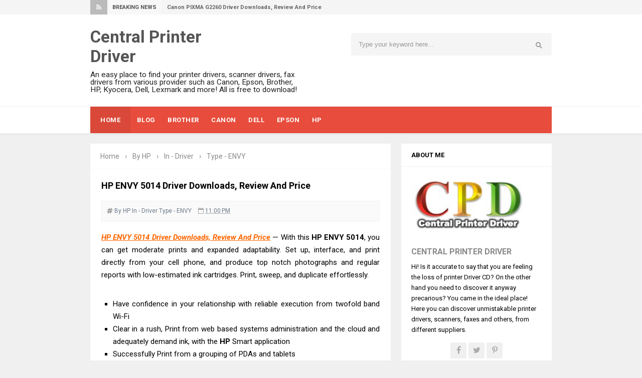

--- FILE ---
content_type: text/html; charset=UTF-8
request_url: https://www.printercentrals.com/2020/05/hp-envy-5014-driver-downloads-review-and-price.html
body_size: 32065
content:
<!DOCTYPE html>
<HTML dir='ltr'>
<head>
<link href='https://www.blogger.com/static/v1/widgets/55013136-widget_css_bundle.css' rel='stylesheet' type='text/css'/>
<script async='async' data-ad-client='ca-pub-3282153438911834' src='https://pagead2.googlesyndication.com/pagead/js/adsbygoogle.js'></script>
<!-- [ Meta Tag SEO ] -->
<meta charset='utf-8'/>
<meta content='width=device-width, initial-scale=1' name='viewport'/>
<meta content='blogger' name='generator'/>
<meta content='text/html; charset=UTF-8' http-equiv='Content-Type'/>
<link href='https://www.blogger.com/openid-server.g' rel='openid.server'/>
<link href='https://www.printercentrals.com/' rel='openid.delegate'/>
<link href='https://www.printercentrals.com/2020/05/hp-envy-5014-driver-downloads-review-and-price.html' rel='canonical'/>
<title>HP ENVY 5014 Driver Downloads, Review And Price | CPD </title>
<!--<data:blog.title/>-->
<meta content='www.printercentrals.com - CPD. Here is review and HP ENVY 5014  driver downloads for Windows, Mac, Linux, like xp, vista, 7, 8, 8.1 32bit or 64bit. Plus price, specs. Some with HP ENVY 5014  printer, toner, cartridges, specifications, brochure, manual.' name='description'/>
<script type='application/ld+json'>{ "@context": "https://schema.org", "@type": "WebSite", "url": "https://www.printercentrals.com/", "potentialAction": { "@type": "SearchAction", "target": "https://www.printercentrals.com/?q={search_term}", "query-input": "required name=search_term" } }</script>
<meta content='HP ENVY 5014 Driver Downloads, Review And Price, Central Printer Driver: HP ENVY 5014 Driver Downloads, Review And Price, Central Printer Driver' name='keywords'/>
<link href='https://www.printercentrals.com/feeds/posts/default' rel='alternate' title='Central Printer Driver - Atom' type='application/atom+xml'/>
<link href='https://www.printercentrals.com/feeds/posts/default?alt=rss' rel='alternate' title='Central Printer Driver - RSS' type='application/rss+xml'/>
<link href='https://www.blogger.com/feeds/5234590682428626472/posts/default' rel='alternate' title='Central Printer Driver - Atom' type='application/atom+xml'/>
<link href='https://blogger.googleusercontent.com/img/b/R29vZ2xl/AVvXsEifDpGe-DXCTo7gq7pNJIprMpA_LytfYD_XO9vs1gRlz2wPDjcr0EcnGqWaQYTgj60-9maTlXiFQlFbLQzUWxLDqDD43mQf-VHMifQ1fRbDyKvZS6ni4LB6pv9bQeRruqYAuEBWZx-teZMC/s72-c/HP+ENVY+5014+Driver+Downloads%252C+Review+And+Price.jpg' rel='image_src'/>
<link href='https://www.printercentrals.com/2020/05/hp-envy-5014-driver-downloads-review-and-price.html' hreflang='x-default' rel='alternate'/>
<link href='/favicon.ico' rel='icon' type='image/x-icon'/>
<link href='https://plus.google.com/110130430430612905179' rel='author'/>
<link href='https://plus.google.com/110130430430612905179/posts' rel='publisher'/>
<link href='https://plus.google.com/110130430430612905179/' rel='me'/>
<meta content='b7eea1980fa27718cb7d' name='wot-verification'/>
<meta content='I2krl80FvxYhQMqRimLqY20usngY0F3xcbUo3RVvqOw' name='google-site-verification'/>
<meta content='6eRCk-59-puHDQW7AAqpu5uO-2RrebfMNE0f9oLFePo' name='google-site-verification'/>
<meta content='90640A46546DB2E082923E9D70830A2D' name='msvalidate.01'/>
<meta content='C5F6058C311033E53045836E46B98430' name='msvalidate.01'/>
<meta content='16061577b0474730' name='yandex-verification'/>
<meta content='EkQiBLP0hyGBWXe6gW26fpIlnwU' name='alexaVerifyID'/>
<meta content='8517aabb1b994216' name='yandex-verification'/>
<meta content='Indonesia' name='geo.placename'/>
<meta content='Gunarwan' name='Author'/>
<meta content='general' name='rating'/>
<meta content='id' name='geo.country'/>
<!-- [ Social Media Meta Tag ] -->
<meta content='Central Printer Driver: HP ENVY 5014 Driver Downloads, Review And Price' property='og:title'/>
<meta content='article' property='og:type'/>
<meta content='https://www.printercentrals.com/2020/05/hp-envy-5014-driver-downloads-review-and-price.html' property='og:url'/>
<meta content='https://blogger.googleusercontent.com/img/b/R29vZ2xl/AVvXsEifDpGe-DXCTo7gq7pNJIprMpA_LytfYD_XO9vs1gRlz2wPDjcr0EcnGqWaQYTgj60-9maTlXiFQlFbLQzUWxLDqDD43mQf-VHMifQ1fRbDyKvZS6ni4LB6pv9bQeRruqYAuEBWZx-teZMC/s320/HP+ENVY+5014+Driver+Downloads%252C+Review+And+Price.jpg' property='og:image'/>
<meta content='www.printercentrals.com - CPD. Here is review and HP ENVY 5014  driver downloads for Windows, Mac, Linux, like xp, vista, 7, 8, 8.1 32bit or 64bit. Plus price, specs. Some with HP ENVY 5014  printer, toner, cartridges, specifications, brochure, manual.' property='og:description'/>
<meta content='Central Printer Driver' property='og:site_name'/>
<meta content='xxxxx' property='fb:app_id'/>
<meta content='xxxxx' property='fb:admins'/>
<meta content='en_US' property='og:locale'/>
<meta content='en_GB' property='og:locale:alternate'/>
<meta content='id_ID' property='og:locale:alternate'/>
<meta content='summary' name='twitter:card'/>
<meta content='Central Printer Driver: HP ENVY 5014 Driver Downloads, Review And Price' name='twitter:title'/>
<meta content='xxxxx' name='twitter:site'/>
<meta content='xxxxx' name='twitter:creator'/>
<style id='page-skin-1' type='text/css'><!--
/*
Template Info
Name             : Invision Responsive Blogger Template
Theme Published  : 06-01-2016
Type             : Personal Blog
Style            : Minimalist
Theme Color      : Light
Designer         : Arlina Design
Designer url     : www.arlinadzgn.com
Thanks to        : All supported
License          : This free Blogger template is licensed under the Creative Commons Attribution 4.0 License, which permits both personal and commercial use.
However, to satisfy the 'attribution' clause of the license, you are required to keep the footer links intact which provides due credit to its authors. For more specific details about the license, you may visit the URL below: //creativecommons.org/licenses/by/4.0/
*/
/* CSS Reset */
html,body,div,span,applet,object,iframe,h1,h2,h3,h4,h5,h6,p,blockquote,pre,a,abbr,acronym,address,big,cite,code,del,dfn,em,img,ins,kbd,q,s,samp,small,strike,strong,sub,sup,tt,var,b,u,i,center,dl,dt,dd,ol,ul,li,fieldset,form,label,legend,table,caption,tbody,tfoot,thead,tr,th,td,article,aside,canvas,details,embed,figure,figcaption,footer,header,hgroup,menu,nav,output,ruby,section,summary,time,mark,audio,video{margin:0;padding:0;border:0;font-size:100%;font:inherit;vertical-align:baseline;}
/* HTML5 */
article,aside,details,figcaption,figure,footer,header,hgroup,menu,nav,section{display:block;}body{line-height:1;display:block;}*{margin:0;padding:0;}html{display:block;}ol,ul{list-style:none;}blockquote,q{quotes:none;}blockquote:before,blockquote:after,q:before,q:after{background:transparent;}table{border-collapse:collapse;border-spacing:0;}*,*:before, *:after {-webkit-box-sizing:border-box;-moz-box-sizing:border-box;box-sizing:border-box;}ins{background:#fff;}
/* Body Layout */
body#layout ul,#layout ul {display:none;}
body#layout #outer-wrapper, body#layout .post-inner, body#layout .sidebar, body#layout .sidebar-two {padding:0;}
body#layout #wrapper, body#layout .post-inner, body#layout .sidebar-inner {padding:0;}
body#layout .header-wrapper {margin-top:0;}
body#layout #header {min-height:0px;width:100%;}
body#layout #headerdua {width:30%;float:left;}
body#layout #header-right {width:60%;float:right;}
#layout,#layout .widget-content,#layout .add_widget {border:none;}
body#layout .add_widget {border:1px solid #ddd;}
#layout .add_widget a {color:#333;}
#layout #header{min-height:0px;width:100%;margin:10px 0 0 0;}
#layout #footer-wrapper .footer-column{width:33.33%;float:left}
#layout #footer-wrapper #column1,#layout #footer-wrapper #column2{margin:0}
#layout #main-wrapper{width:70%;float:left}
#layout #sidebar-wrapper{width:30%;left:0;padding:0;float:right}
#layout .draggable-widget .widget-wrap2 {background:#c1cfd9;}
#layout #banner,#layout #banner2 {background-color:#444;padding:20px 0!important;margin-bottom:20px;}
#layout #banner .widget,#layout #banner2 .widget{width:80%;margin:5px auto!important;overflow:hidden;float:none}
#layout #banner .add_widget,#layout #banner2 .add_widget{width:80%;margin:5px auto!important;overflow:hidden;float:none}
#footer-xwidget .footer-widget {width:31.7%;float:left;margin-left:10px;}
#footer-wrapper {overflow:hidden;margin:0 auto 20px auto;padding:20px 0 0;}
/* Layout */
body {background:#f0f0f0;font-family:'Roboto',sans-serif;font-size:14px;font-weight:400;text-align:left;color:#000;margin:0;padding:0;}
.navbar,.post-feeds,.feed-links{display:none;}.section,.widget{margin:0;padding:0;}strong,b{font-weight:bold;padding:0;}cite,em,i{font-style:italic;}a:link,a:visited {color:#ff6600;text-decoration:none;transition:all .3s}a:hover,a:hover:visited {color:#e74c3c}a img{border:none;border-width:0;outline:none;}img{max-width:100%;vertical-align:middle;border:0;}abbr,acronym{border-bottom:1px dotted;cursor:help;}sup,sub{vertical-align:baseline;position:relative;top:-.4em;font-size:86%;}sub{top:.4em;}small{font-size:86%;}kbd{display:inline-block;font-size:90%;color:#3498db;}mark{background-color:#ffce00;color:#182025;}p,blockquote,pre,table,figure,hr,form,ol,ul,dl{margin:1.5em 0;}hr{height:1px;border:none;background-color:#999;}code,kbd,pre,samp{font-family:monospace,monospace;}
pre{white-space:pre;word-wrap:normal;overflow:auto;}blockquote{display:block;position:relative;background-color:#f2dca7;color:#5c5545;border-radius:4px;margin:.75em 0;padding:10px 15px}blockquote:before{content:"";width:0;height:0;position:absolute;bottom:100%;left:15px;border:7px solid transparent;border-color:transparent transparent #f2dca7}blockquote a{color:#34495e;}*:focus {outline:0!important;}h1,h2,h3,h4,h5,h6{font-weight:700;line-height:normal;}h1{font-size:200%}h2{font-size:180%}h3{font-size:160%}h4{font-size:140%}h5{font-size:120%}h6{font-size:100%}
.post-body h1{font-size:200%}.post-body h2{font-size:180%}.post-body h3{font-size:160%}.post-body h4{font-size:140%}.post-body h5{font-size:120%}.post-body h6{font-size:100%}
input,button,select,textarea{font-size:100%;line-height:normal;vertical-align:baseline;}
textarea{display:block;box-sizing:border-box;}
input.placeholder_text,textarea.placeholder_text{color:#888}
.post ul li span{position:relative;display:block;padding:0;margin:.5em 0 .5em 2em;text-decoration:none;}
ol {counter-reset:li;list-style:none;padding:0;margin:0;}
ol ol {margin: 0 0 0 2em;}
.post ol li{position:relative;display:block;padding:0;margin:.5em 0 .5em 2em;background:#fff;text-decoration:none;}
.post ol li:before {content:counter(li);counter-increment:li;position:absolute;left:-2.5em;height:2em;width:2em;text-align:center;}
.post-body ul {position:relative;display:block;padding:0;margin:.5em 0 .5em 1.5em;text-decoration:none;}
/* Post Table */
.post-body table {width:100%;}
.post-body table td,.post-body table caption{background-color:#fafafa;border:1px solid rgba(0,0,0,0.03);padding:10px;text-align:left;vertical-align:top}
.post-body table th {border:1px solid rgba(0,0,0,0.03);padding:10px;text-align:left;vertical-align:top;}
.post-body table.tr-caption-container {border:1px solid #d14233;}
.post-body th{font-weight:700;}
.post-body table caption{border:none;font-style:italic;}
.post-body td, .post-body th{vertical-align:top;text-align:left;font-size:13px;padding:3px 5px;border:1px solid #e74c3c;}
.post-body th{background:#e74c3c;color:#fff;}
.post-body th:hover{background:#d14233;}
.post-body td a{color:#444;}
.post-body td a:hover{color:#d14233;}
.post-body table.tr-caption-container td {border:none;padding:8px;}
.post-body table.tr-caption-container, .post-body table.tr-caption-container img, .post-body img {max-width:100%;height:auto;}
.post-body li {list-style-type:square;}
.post-body td.tr-caption {color:#666;font-size:80%;padding:0px 8px 8px !important;}
.sr {visibility:hidden;width:0;height:0;}

--></style>
<style type='text/css'>
/* Custom Cookies Info Dark */
.cookie-choices-info{background-color:rgba(56,66,75,.97)!important;line-height:normal!important;top:initial!important;bottom:0!important;font-family:inherit!important;-webkit-transform:translateZ(0);}
.cookie-choices-info .cookie-choices-text{font-size:14px!important;color:#cee6ea!important}
.cookie-choices-info .cookie-choices-button{font-weight:normal!important;color:#fff!important;margin-left:5px!important;padding:3px 6px!important;background:#f64c3b!important;letter-spacing:.8px;transition:all .4s linear}
.cookie-choices-info .cookie-choices-button:nth-child(2){background:#f68c2e!important;transition:all .4s linear}
.cookie-choices-info .cookie-choices-button:hover,.cookie-choices-info .cookie-choices-button:nth-child(2):hover{background:#282f36!important;transition:all .1s linear}
/* Fixed Layout */
.CSS_LIGHTBOX {z-index:999999!important;}
.CSS_LIGHTBOX_BG_MASK_TRANSPARENT {opacity:.95!important;}
.CSS_LIGHTBOX_SCALED_IMAGE_IMG {width:auto!important;max-width:100%;box-shadow:0 0 10px rgba(0,0,0,0.1);}
.CSS_LIGHTBOX_BTN_CLOSE {background: url('https://4.bp.blogspot.com/-9vBNlzkjRGU/VUlVTtzbolI/AAAAAAAAG-c/xBqHPFfMkzE/s1600/delete.png') no-repeat!important;width:32px!important;height:32px!important;top:20px!important;opacity:0.7;transition:all .3s;}
.CSS_LIGHTBOX_BTN_CLOSE:hover{opacity:1;}
.CSS_LIGHTBOX_BTN_CLOSE_POS {right:20px!important;}
.quickedit,#ContactForm1 br {display:none}
.post,.widget-content,.daftar-recent-post,#sidebar-wrapper h2, #sidebar-wrapper h3, #sidebar-wrapper h4,.breadcrumbs,#footer-wrapper,.banner .widget,.banner2 .widget,#blog-pager{}
.banner .widget-content,.banner2 .widget-content{border:0}
/* Template Wrapper */
.maxwrap {max-width:920px;margin:0 auto;}
#wrapper {max-width:920px;margin:0 auto;padding:0;overflow:hidden;}
#content-wrapper {overflow:hidden;padding:0;}
/* Contact Form */
.mask,.contact-pop{display:none;-webkit-transform:translateZ(0);transform:translateZ(0);transition:all .3s ease-in-out;}
.mask.active{display:block;position:fixed;top:0;left:0;background:rgba(0,0,0,0.4);width:100%;height:100%;z-index:110}
.contact-pop.active{display:block;width:100%;position:fixed;top:20%;left:50%;margin-left:-120px;z-index:111;-webkit-transform:translateZ(0);transform:translateZ(0)}
#ContactForm1{display:inline-block;background:#fff;position:relative;padding:20px;max-width:100%;border-radius:5px;box-shadow:0 2px 15px rgba(0,0,0,0.1);}
#ContactForm1 h2{font-size:140%;color:#999;font-weight:400}
.contact-form-widget{max-width:300px}
span.closepopup{position:absolute;right:10px;top:10px;width:20px;height:20px;font-size:14px;display:block;border-radius:100%;background:rgba(0,0,0,0);color:#444;line-height:20px;text-align:center;cursor:pointer;padding:0 0 0 1px;font-family:fontawesome;transition:all .1s}
span.closepopup:hover{background:#aaa;color:#fff;}
.contact-trigger{cursor:pointer;display:inline-block;border-radius:3px;margin:5px;padding:10px 15px;background:rgba(255,255,255,.11);color:#fff;position:absolute;right:13px;top:13px;transition:all .3s ease-in-out;}
.contact-trigger:hover{background:rgba(255,255,255,.18);color:#fff;}
.contact-trigger i{margin:0 5px 0 0}
#ContactForm1_contact-form-email,#ContactForm1_contact-form-name{width:100%;max-width:100%;height:auto;margin:10px auto;padding:12px;background:#f5f5f5;color:#444;border:1px solid transparent;transition:all .5s ease-out}
#ContactForm1_contact-form-email-message{width:100%;max-width:100%;margin:10px 0;padding:12px;background:#f5f5f5;color:#444;border:1px solid transparent;transition:all 0.5s ease-out}
#ContactForm1_contact-form-name:focus, #ContactForm1_contact-form-email:focus, #ContactForm1_contact-form-email-message:focus{outline:none;background:#fff;color:#444;box-shadow:none;border:1px solid rgba(0,0,0,0.1);}
#ContactForm1_contact-form-submit{display:inline-block;width:100%;background:#e74c3c;color:#fff;margin:10px auto;vertical-align:middle;cursor:pointer;padding:0;height:40px;font-weight:700;font-size:14px;text-align:center;text-transform:uppercase;letter-spacing:.5px;outline:0;border:0;transition:all .6s ease}
#ContactForm1_contact-form-submit:hover {background:#444;color:#fff;}
#ContactForm1 p{margin:0}
#ContactForm1_contact-form-error-message, #ContactForm1_contact-form-success-message{width:100%;margin-top:35px;}
.contact-form-error-message-with-border {border:none;box-shadow:none;padding:5px 0;}
.contact-form-success-message {border:none;box-shadow:none;}
/* Top Wrapper */
.top-wrap-head{margin:auto;position:relative;height:29px;background:#f5f5f5;}
.top-wrap-head .maxwrap{height:29px;overflow:hidden;}
#breakingnews{width:100%;max-width:65%;display:inline-flex;margin:0 auto;line-height:29px;height:29px;overflow:hidden;font-size:13px;font-weight:700}
#breakingnews .tulisbreaking{display:block;padding:0 10px;font-size:11px;font-weight:700;height:29px;line-height:29px;float:left;text-align:center;color:#555;background-color:#f8f8f8;border-right:1px solid rgba(0,0,0,0.02);text-transform:uppercase}
#breakingnews .tulisred{background-color:#bbb;color:#fff;display:block;padding:0 12px;font-weight:normal;height:29px;line-height:29px;float:left;text-align:center;text-transform:uppercase}
#recentpbreaking{float:left;margin:0 0 0 10px;font-size:11px;color:#666}
#recentpbreaking ul,#recentpbreaking li{list-style:none;margin:0;padding:0}
#recentpbreaking li a{color:#666}#recentpbreaking li a:hover{color:#444}
#header-medsos{position:relative;float:right;}
#header-medsos .widget-content{background:transparent;margin:0;padding:0;overflow:hidden}
#header-medsos ul{margin:0}
#header-medsos li{float:right;padding:0}
#header-medsos li a{display:block;width:30px;height:30px;border-left:1px solid rgba(0,0,0,0.02);background:url(https://blogger.googleusercontent.com/img/b/R29vZ2xl/AVvXsEgKqTxKzwONqG6doGMDVsGeFb8X-4JVF317fythhIa86VYqHhRLaNwX60tUMpeI-TgqidOUEiJxPFLQ7l96OcHt5xBAYn0gC5GZPC3ktXpDztyLBLt0PUJBcyA7H95iHb0fozOWG2SjjJU/s1600/newlinesosmed.png) no-repeat;text-indent:-9999px;transition:background .3s}
#header-medsos li:first-child a{border-right:1px solid rgba(0,0,0,0.03)}
#header-medsos .Twitter a:hover{background-color:#40BFF4;background-position:0 -56px}
#header-medsos .Facebook a{background-position:-29px 0}
#header-medsos .Facebook a:hover{background-color:#5C82D0;background-position:-29px -56px}
#header-medsos .GooglePlus a{background-position:-58px 0}
#header-medsos .GooglePlus:hover a{background-color:#EA5D4B;background-position:-58px -56px}
#header-medsos .Instagram a{background-position:-87px 0}
#header-medsos .Instagram a:hover{background-color:#548BB5;background-position:-87px -56px}
/* Search Form */
.menusearch{background:#f5f5f5;display:block;float:right;border:0;width:100%;max-width:400px;line-height:44px;margin:12px 0 0 0;border-radius:4px;}
.searchform{position:relative;padding:0;margin:0;color:#999;overflow:hidden;border-radius:20px;transition:all .6s}
.searchform:hover,.searchform:active{color:#222;outline:0;}
.searchform input{color:#999;padding:0;margin:0;}
.searchform input:focus{color:#222;}
.searchform .searchfield{background:transparent;border:0;outline:none;width:80%;padding:15px;font-size:95%;}
.ico-mglass{position:absolute;display:inline-block;background:#f8f8f8;height:6px;width:6px;right:22px;top:18px;text-align:center;box-sizing:initial;cursor:pointer;border-radius:100%;border:2px solid #999}
.ico-mglass:after{content:"";height:2px;width:6px;background:#999;position:absolute;top:7px;left:5px;-webkit-transform:rotate(45deg);-moz-transform:rotate(45deg);-ms-transform:rotate(45deg);-o-transform:rotate(45deg);transform:rotate(45deg)}
#searchsubmit{position:absolute;background:transparent;border:0;padding:8px 16px;cursor:pointer;right:10px;z-index:2}
#searchsubmit:hover,#searchsubmit:active{cursor:pointer;outline:none}
/* Arlina Header Wrapper */
#header{background:#fff;position:relative;display:block;padding:25px 20px;overflow:hidden;color:#222}
#header .title{font-size:240%;margin:0;padding:0 0 10px;display:inline-block;width:100%;max-width:310px}
#header .title a {color:#555;transition:all .6s}
#header .title a:hover {color:#e74c3c;}
#header p.description{font-size:110%;margin:0;display:inline-block}
.header img,.header-right img {display:block;}
#headerdua {float:left;max-width:45%;}
.header-right img {max-height:60px;}
.header-right{float:right;padding:0;overflow:hidden;margin:0;max-width:768px;}
/* Main Navigation */
#inv-navigation{background:#fff;font-size:0;white-space:nowrap;letter-spacing:.5px;margin:0 auto 20px auto;border-top:1px solid rgba(0,0,0,0.06);border-bottom:1px solid rgba(0,0,0,0.06);box-shadow:0 0 4px rgba(0,0,0,0.1);}
#inv-navigation ul.menus{height:auto;overflow:hidden;position:absolute;z-index:99;display:none}
#inv-navigation a{display:block;padding:20px 12px;text-decoration:none;color:#fff;text-transform:uppercase;}
#inv-navigation ul,#inv-navigation li {background:#e74c3c;margin:0 auto;padding:0;list-style:none}
#inv-navigation li {display:inline-block;position:relative;font-size:13px;font-weight:700;}
#inv-navigation li.indie a{background:rgba(0,0,0,0.06);padding:20px}
#inv-navigation li:hover.indie,#inv-navigation li:hover.indie a{background:rgba(0,0,0,.06)}
#inv-navigation input {display:none;margin:0;padding:0;width:80px;height:45px;opacity:0;cursor:pointer}
#inv-navigation label {display:none;width:55px;height:48px;line-height:48px;text-align:center}
#inv-navigation label span {font-size:16px;position:absolute;left:55px}
#inv-navigation ul.menus li {display:block;width:100%;text-transform:none;text-shadow:none;}
#inv-navigation ul.menus a {color:#ec3838;line-height:55px}
#inv-navigation li a:hover {background:rgba(0,0,0,.06);color:#fff;}
#inv-navigation ul.menus a:hover {background:rgba(0,0,0,.06);color:#fff;}
#inv-navigation li ul{visibility:hidden;opacity:0;background:#fff;margin:0;width:150px;height:auto;position:absolute;top:100%;left:0;z-index:10;box-shadow:0 4px 15px -2px rgba(0,0,0,0.1);}
#inv-navigation li:hover ul.menus,#inv-navigation li:hover > ul{visibility:visible;opacity:1;}
#inv-navigation li li {display:block;float:none;font-size:13px;border-bottom:1px solid #f5f5f5;}
#inv-navigation li li:last-child {border:0;}
#inv-navigation li ul ul {left:100%;top:0}
#inv-navigation li li > a{background:#fff;color:#999;display:block;padding:12px 15px;margin:0;text-decoration:none;text-transform:none;font-weight:400;box-shadow:inset 3px 0 0 transparent;transition:background .3s}
#inv-navigation li li:hover,#inv-navigation li li a:hover {background:#fafafa;color:#444;box-shadow:inset 3px 0 0 #ccc;}
/* Post Wrapper */
#main-wrapper{background:#fff;width:65.15%;float:left;margin:0 20px 0 0;padding:0;word-wrap:break-word;overflow:hidden;}
.main .Blog{border-bottom-width:0}
.main .widget{margin:0;padding:0}
.date-header{display:none!important}
h1.post-title.entry-title,h2.post-title.entry-title {font-size:18px;}
h1.post-title.entry-title a,h2.post-title.entry-title a{color:#555;}
h1.post-title.entry-title a:hover,h2.post-title.entry-title a:hover{color:#5390f4;}
.post{background:#fff;position:relative;margin:0 0 20px 0;padding:22px}
.post-body {margin:0;line-height:1.7em;text-align:left;font-size:15px;}
.post-info{display:block;padding:10px 0;color:#e67e22;line-height:1.6em;font-size:11px;overflow:hidden;margin:10px 0;border-bottom:3px solid #e74c3c}
.post-info a {color:#6C7A89;text-transform:uppercase;font-weight:700;}
.post-info abbr {border:0;}
.post-timestamp,.author-info,.comment-info,.label-info{padding:0 10px 0 0}
.post-body img,.post-body video,.post-body object {background:#fafafa;max-width:100%}
.breadcrumbs{color:#888;padding:18px 20px;overflow:hidden;white-space:nowrap;text-overflow:ellipsis;border-bottom:1px dotted rgba(0,0,0,0.06)}
.breadcrumbs a{color:#888;margin:0 5px;}
.breadcrumbs a:first-child{margin:0 5px 0 0}
.breadcrumbs a:hover{color:#e74c3c;text-decoration:underline}
.post-footer{line-height:1.6em}
.post-footer a{color:#e74c3c;font-weight:700}
.feed-links{clear:both;line-height:2.5em;}
/* Sidebar Wrapper */
#sidebar-wrapper{padding:0;width:32.61%;float:right;word-wrap:break-word;overflow:hidden}
#sidebar-wrapper .widget-title{background:#fff;position:relative;text-transform:uppercase}
#sidebar-wrapper .widget-title h2,#sidebar-wrapper .widget-title h3{position:relative;font-size:13px;padding:15px 20px;margin:0;border-bottom:1px solid rgba(0,0,0,0.06)}
#sidebar-wrapper .widget ul{margin:0;padding:0}
.widget-content{background:#fff;margin:0;padding:12px 20px;overflow:hidden;}
.daftar-recent-post{background:#fff;padding:12px 20px;}
.sidebar {line-height:1.5em;padding:0}
.sidebar ul {padding:0;margin:0}
.BlogArchive #ArchiveList ul li {text-indent:0!important}
.sidebar ul li{margin:0;padding:10px;border-bottom:1px solid #eaeaea}
.sidebar .widget {margin:0 0 20px 0}
/* Footer Wrapper */
#footer-wrapper{text-align:center;background:#2a2a2a;color:rgba(255,255,255,.5);padding:20px 20px 0 20px;margin:auto}
#footer-end{color:rgba(255,255,255,.5);background:rgba(0,0,0,0.16);position:relative;display:block;max-width:920px;margin:auto;padding:20px 20px 15px 20px}
.hypecredit{display:block;position:relative;padding:0 0 5px 0;font-size:13px}
.hypecredit a {color:rgba(255,255,255,.5);}
.hypecredit a:hover {color:rgba(255,255,255,.9);}
#footer-end ul:after{content:".";visibility:hidden;display:block;height:0;clear:both}
.footer-column{position:relative;margin:20px auto;clear:both;font-size:14px;line-height:24px;overflow:hidden;text-align:left;max-width:920px;}
.footer-column h3{position:relative;margin:0 0 10px 0;font-size:16px;padding:0 0 10px 0;border-bottom:1px solid rgba(255,255,255,.1);color:rgba(255,255,255,.9);text-transform:uppercase}
.footer-column h3:before{content:'';position:absolute;bottom:-2px;left:0;right:0;background:rgba(255,255,255,.3);width:14%;height:2px}
.footer-menu{float:left;width:31%;margin:0 20px 20px 0}
.footer-menu ul{margin:0}
.footer-menu ul li a{color:rgba(255,255,255,.5)}
.footer-menu ul li a:hover{color:rgba(255,255,255,.9)}
/* Subscribe Footer */
#subscribe-footer{overflow:hidden;margin:0 0 20px 0;width:33.4%}
#subscribe-footer p{margin:1em 0}
#subscribe-footer .emailfooter{margin:auto;text-align:center;}
#subscribe-footer .emailfooter form{margin:0;padding:0;float:left}
#subscribe-footer .emailfooter input{background:rgba(0,0,0,.15);padding:12px;color:rgba(255,255,255,.5);font-size:14px;margin-bottom:10px;border:0;transition:all .3s}
#subscribe-footer .emailfooter input:focus{color:rgba(255,255,255,.9);outline:none;}
#subscribe-footer .emailfooter .submitfooter{background:rgba(255,255,255,.11);color:#fff;margin:0 0 0 5px;font-size:14px;cursor:pointer;padding:9px;border:0;border-radius:3px;transition:all .3s}
#subscribe-footer .emailfooter .submitfooter:active,#subscribe-footer .emailfooter .submitfooter:hover{background-color:rgba(255,255,255,.18);color:#fff;}
/* Popular Post */
.PopularPosts ul{background:#fff;list-style:none;margin:0;padding:5px 5px 0;overflow:hidden;border-top:none}
.PopularPosts li,.PopularPosts li img,.PopularPosts li a,.PopularPosts li a img{margin:0;padding:0;list-style:none;border:none;background:none;outline:none}
.PopularPosts ul{margin:0;list-style:none;color:#64707a}
.PopularPosts ul li img{background:#fafafa;display:block;margin:0 10px 0 0;width:60px;height:60px;overflow:hidden;float:left;}
.PopularPosts ul li{background-color:#fff;margin:0;padding:.7em 0!important;border:0;position:relative;border-bottom:1px dotted rgba(0,0,0,0.2)}
.PopularPosts ul li:first-child{border-top:none}
.PopularPosts ul li:last-child{border-bottom:none}
.PopularPosts ul li .item-title a,.PopularPosts ul li a{color:#555;font-size:13px;}
.PopularPosts ul li a:hover{color:#e74c3c;}
.PopularPosts .item-thumbnail{margin:0;}
.PopularPosts .item-snippet{display:none}
.PopularPosts .item-title{font-weight:700;padding-bottom:.2em;padding:0 5px}
/* About Me */
.aboutme-img{position:relative;max-height:150px;overflow:hidden}
.aboutme-img img {max-width:100%;width:100%;}
.aboutme-wrpicon{display:block;margin:15px auto 10px auto;position:relative;}
.aboutme-wrpicon .extender{width:100%;display:block;}
.extender{text-align:center;font-size:16px}
.extender .aboutme-icon{background:rgba(0,0,0,.06);display:inline-block;border:0;margin:0;padding:0;border-radius:3px}
.extender .aboutme-icon:hover{background:#bbb;}
.extender .aboutme-icon a{display:inline-block;font-family:fontawesome;font-weight:400;color:#aaa;height:32px;width:32px;line-height:32px;border-radius:3px}
.extender .aboutme-icon:hover a,.extender .aboutme-icon a:hover{color:#fff;}
.aboutme-info{margin-top:20px;font-size:13px}
.aboutme-info p{margin:5px 0}
.aboutme-info h4{margin-bottom:10px;font-size:16px;text-transform:uppercase;color:#888;font-weight:700}
/* Label */
.label-size-1,.label-size-2,.label-size-3,.label-size-4,.label-size-5 {font-size:100%;opacity:1}
.cloud-label-widget-content{text-align:left;padding:20px;}
.label-size {background:#fff;display:block;float:left;margin:0 3px 3px 0;color:#999;font-size:11px;line-height:1.2;}
.label-size a,.label-size span{display:inline-block;color:#666;padding:6px 8px}
.label-count {white-space:nowrap;padding-right:3px;margin-left:-3px;color:#999;}
.label-count:hover {color:#5e94ef;}
#sidebar-wrapper .Label li {background:#fff;color:#666;float:left;padding:10px 5px;margin-left:3px;text-align:left;width:95%;border-bottom:1px solid rgba(0,0,0,0.06);}
#sidebar-wrapper .Label li:hover {background:#fff;color:#5e94ef;}
#sidebar-wrapper .Label li a {color:#666;}
#sidebar-wrapper .Label li a:hover {color:#5e94ef;}
#sidebar-wrapper .label-size{display:block;float:left;margin:0 3px 3px 0;font-size:10px;border:none;text-transform:uppercase}
#sidebar-wrapper .label-size a{background:#f5f5f5;display:inline-block;color:#888;padding:6px 8px;border-radius:1px}
#sidebar-wrapper .label-size a:hover {background:#aaa;color:#fff;}
#sidebar-wrapper .Label li:hover:before {margin:0 0 0 5px;color:#f56954;}
#sidebar-wrapper .Label li span{float:right;background-color:#e74c3c;color:#fff;line-height:1.2;margin:0;padding:4px 6px;text-align:center;font-size:13px;}
#sidebar-wrapper .Label li span:hover{background-color:#d14233;color:#fff}
/* Dropdown Label */
#Label1 .widget-content{padding:20px;line-height:0;}
.dropmedown select{outline:none;cursor:pointer;transition:all .6s ease-out}.dropmedown select:hover,.dropmedown select:focus{outline:none;cursor:pointer;color:#444}
.dropmedown{display:inline-block;position:relative;overflow:hidden;width:100%;border:0;height:40px;line-height:40px;color:#7f8c8d}
.dropmedown:before,.dropmedown:after{content:'';position:absolute;z-index:2;top:15px;right:12px;width:0;height:0;line-height:40px;border:4px dashed;border-color:#999 transparent;pointer-events:none}
.dropmedown:before{border-bottom-style:solid;border-top:none}
.dropmedown:after{margin-top:8px;border-top-style:solid;border-bottom:none}
.dropdown-select{position:relative;width:100%;margin:0;padding:6px 8px 6px 10px;height:40px;line-height:20px;font-size:13px;color:#555;background:#f5f5f5;border:0;-webkit-appearance:none}
.dropdown-select>option{position:relative;background:#fff;display:block;margin:3px;text-shadow:none;outline:0;color:#555;border:0;cursor:pointer}
/* Kotak Iklan */
.banner,.banner2{margin:0 auto;text-align:center;overflow:hidden}
.banner .widget,.banner2 .widget{width:100%;max-width:100%;margin:0 auto 20px auto;background:#fff;text-align:center;overflow:hidden;padding:10px}
.banner img,.banner iframe,.banner2 img,.banner2 iframe{display:block;margin:0 auto;text-align:center}
.kotak_iklan{text-align:center;margin:0 auto;transition:all 1s ease-out}
.kotak_iklan .sidebar .widget-content,.kotak_iklan .sidebar-atas .widget-content{padding:0;border:0}
.kotak_iklan .sidebar .widget{margin-bottom:0;padding:0}
.kotak_iklan img{background:#fff;text-align:center;margin:0 auto;padding:4px;border:1px solid transparent!important;transition:all .6s ease-out}
.kotak_iklan img:hover{background:#fdfdfd;border:1px solid #e6e6e6}
.kotak_iklan2{text-align:center;margin:0 auto;transition:all 1s ease-out}
.kotak_iklan2 .sidebar .widget-content,.kotak_iklan2 .sidebar-atas .widget-content{padding:0;background:#f2f6f7;box-shadow:0 1px 2px 0 rgba(0,0,0,.1);border:0}
.kotak_iklan2 .sidebar .widget,.kotak_iklan2 .sidebar-atas .widget{margin-bottom:0;padding:0}
.kotak_iklan2 img{text-align:center;transition:all 1s ease-out}
.kotak_iklan2 img:hover{transition:all .5s ease-out}
/* Sticky Wrapper */
#rent-side {padding:0;margin:auto;max-width:300px;}
.daftar-recent-post ul.recent-post-invision{margin:0;padding:0;}
#rent-side .recent-post-invision li{position:relative;overflow:hidden;padding:.7em 0!important;border-bottom:1px dotted rgba(0,0,0,0.2)}
#rent-side .recent-post-invision li:last-child {border:0;}
#rent-side .recent-post-invision li img{background:#fafafa;display:block;margin:0 10px 0 0;width:60px;height:60px;overflow:hidden;float:left;}
#rent-side .recent-post-invision li .item-content{padding-bottom:.2em;}
#rent-side .recent-post-invision li h3{display:block;background:transparent;margin:0 0 10px;padding:0;font-size:13px;border:0;font-weight:700;text-align:left;letter-spacing:initial;text-transform:none;line-height:1.6;}
#rent-side .recent-post-invision li a:hover{color:#e74c3c;}
#rent-side .recent-post-invision li .item-content .recent-meta-data{font-size:11px;color:#999}
#rent-side .recent-post-invision li .item-content .recent-meta-data span.recentdate{margin:0 10px 0 0}
#rent-side .recent-post-invision li p,#rent-side .recent-post-invision li h3:before,#rent-side .recent-post-invision li h3:after{display:none;}
#HTML1 .widget-content,#HTML73 .widget-content,#HTML3 .widget-content{padding:0;}
/* Back To Top */
.backtotop{visibility:hidden;z-index:2;background:#e74c3c;color:#fff;font-size:20px;width:36px;height:34px;line-height:34px;border-radius:2px;text-align:center;position:fixed;bottom:20px;right:20px;cursor:pointer;transition:all .6s;overflow:auto;opacity:0}
.backtotop.showe{visibility:visible;cursor:pointer;opacity:1;-webkit-transform:translateZ(0);transform:translateZ(0);transition:all .6s;transition-delay:0s}
.backtotop:hover{opacity:1}
/* Global Responsive */
@media screen and (max-width:1024px) {
.contact-pop.active {top:5%;}}
@media screen and (max-width:800px) {
#footer-wrapper{padding:20px 0 0 0}
#header {text-align:center}
#headerdua {float:none;max-width:100%;}
.header-right {float:none;margin:20px 0 0 0;max-width:100%;}
#main-wrapper {float:none;border:0;width:100%;}
#sidebar-wrapper {padding: 0 20px;width:100%;float:none;}
#menu {display:block;}
#inv-navigation {font-size:initial;color:#888;position:relative;display:block;padding:20px;text-transform:uppercase;font-weight:700;}
#inv-navigation ul{background:#fff;position:absolute;top:100%;left:0;z-index:3;height:auto;display:none}
#inv-navigation ul.menus{width:100%;position:static;padding-left:20px}
#inv-navigation li{background:#fff;display:block;float:none;width:auto}
#inv-navigation a,#inv-navigation li a:hover {color:#444;}
#inv-navigation li.indie a {background:#fff;padding:20px 12px;}
#inv-navigation input,#inv-navigation label{position:absolute;top:0;left:0;display:block}
#inv-navigation input{z-index:4}
#inv-navigation input:checked + label{color:#888}
#inv-navigation input:checked ~ ul{display:block;width:100%}
#inv-navigation li:hover > ul{width:100%}
#inv-navigation li li {border:0;}
#inv-navigation li li > a{background:#f9f9f9;color:#888;transition:initial;font-weight:700}
#inv-navigation li li:hover, #inv-navigation li li a:hover {background:#bbb;color:#fff;box-shadow:inset 3px 0 0 transparent;}
#inv-navigation li ul {background:rgba(0,0,0,.15);display:block;visibility:visible;opacity:1;padding:0;position:relative;width:100%;left:initial;box-shadow:none;}
#inv-navigation li:hover ul.menus,#inv-navigation li:hover > ul{left:initial}}
@media only screen and (max-width:768px) {
#header{padding:25px 20px;}
#headerdua {float:none;max-width:100%;}
.header-right {float:none;max-width:100%;margin-top:20px;}
#sidebar-wrapper,#main-wrapper {width:100%;padding:0 20px 20px 20px;background:none;}
.sidebar {padding:0;}
.menusearch{display:block;margin:20px 0;padding:0 20px;max-width:100%;}
.searchform .searchfield {width:100%;}
.footer-menu,#subscribe-footer{float:none;width:auto;margin:0 20px 20px 20px}
#footer-end{padding:20px}
#footer-end .digg{right:21px;top:21px}
.backtotop{bottom:10px;right:10px;}
.backtotop.showe{bottom:10px;}
#rent-side {position:relative!important;z-index:initial;max-width:100%;}}
@media screen and (max-width:640px) {
.post-info {display:none}
.status-msg-border {width:97%}
.post h2 {font-size:100%}
#footer-wrapper{margin:auto;border-top:1px solid rgba(0,0,0,0.1)}
#footer-xwidget {width:100%;overflow:hidden;}
#sosmed ul{padding:10px 0}
#sosmed ul li{display:table;margin:10px auto;position:relative;width:90%;text-align:center}
#footer-wrapper .footer-nav li{border:0}
.contact-trigger{position:relative;right:0;top:5px}
.contact-pop.active{left:0;margin-left:0}
#ContactForm1{padding:10px;border-radius:0}
#breakingnews .tulisbreaking{display:none}}
@media screen and (max-width:480px) {
.comments .comments-content .user{line-height:2.8em}
.post h2{font-size:100%}
.post h1{font-size:120%}
body{font-size:90%}
#subscribe-footer .emailfooter input{width:100%}
#subscribe-footer .emailfooter form{margin:auto;float:none}
.top-wrap-head .maxwrap {background:#fff;border-bottom:1px solid rgba(0,0,0,0.03);border-left:1px solid rgba(0,0,0,0.03);border-right:1px solid rgba(0,0,0,0.03)}
#header-medsos li a:first-child{border-right:0}
.menusearch{padding:0}
#breakingnews{max-width:55%}
#breakingnews .tulisred{color:#aaa;background-color:#fff;border-right:1px solid rgba(0,0,0,0.05)}}
@media screen and (max-width:380px) {
#footer-wrapper .footer-nav li{display:block}}
@media screen and (max-width:320px) {
body{background:#fff}
.daftar-recent-post,.widget-content{padding:12px 0}
.post{padding:22px 0}
#sosmed ul li{width:100%}}
@media screen and (max-width:240px) {
body{font-size:80%}}
.status-msg-body {padding:10px 0;display:none}
.status-msg-wrap{display:none;font-size:14px;margin-left:1px;width:100%;color:#666}
.status-msg-wrap a{color:orange!important}
.status-msg-bg{display:none;background:#ccc;position:relative;width:99%;padding:6px;z-index:1;border:2px #999 solid}
.status-msg-border{display:none;border:0;position:relative;width:99%}
</style>
<style type='text/css'>
/* Post Area */
pre,kbd,blockquote{-webkit-user-select:text;-khtml-user-select:text;-moz-user-select:text;-ms-user-select:text;user-select:text;}
.makesticking{background:none!important;position:fixed!important;top:-33px;z-index:99;-webkit-transform:translateZ(0);}
.post-info{background:#fafafa;display:block;padding:10px;color:#999;font-size:12px;overflow:hidden;margin:10px 0;border:1px solid #f0f0f0}
.post-info a{color:#6C7A89;text-transform:none;font-weight:400}
.post-body img {height:auto;margin-bottom:2px;opacity:1;transition:all .6s ease;}
.post-body img:hover {opacity:0.97;}
.post-body a.img,.post-body .separator a {margin-left:0!important;margin-right:0!important;}
h1.post-title.entry-title,h2.post-title.entry-title{margin:0 0 20px 0;}
/* Comments */
#comments{display:none;background:#f8f8f8;border:1px solid rgba(0,0,0,0.06);margin:20px 0 0;line-height:1.4em;position:relative;padding:40px 20px 20px 20px;overflow:hidden;}
.post-comment-link {visibility:hidden;}
#disqus_thread{background:#fff;padding:20px;border:1px solid rgba(0,0,0,0.06)}
#disqusshow{background:#fafafa;color:#71a4fa;position:relative;overflow:hidden;display:block;padding:20px;text-align:center;letter-spacing:.5px;cursor:pointer;margin:20px auto -45px;font-size:1rem;text-transform:uppercase;border-top:1px solid rgba(0,0,0,0.06);border-bottom:1px solid rgba(0,0,0,0.06);transition:all .3s}
#disqusshow:hover,#disqusshow:active{color:#5390f4;}
/* Arlina Post Navigation */
#blog-pager{background:#fff;text-align:center;margin:20px 0 5px 0;padding:20px;position:relative;display:block;width:100%}
#blog-pager-newer-link{float:left}#blog-pager-older-link{float:right}
#blog-pager a:link,#blog-pager a:visited{display:inline-block;margin:0;padding:0 18px;line-height:35px;color:#d75a56;font-weight:400;border-radius:2px;border:1px solid #e74c3c}
#blog-pager a:link:hover,#blog-pager a:visited:hover{background:#e74c3c;color:#fff;}
#blog-pager a.blog-pager-newer-link{padding:0 14px 0 0}
#blog-pager a.blog-pager-older-link{padding:0 0 0 14px}
#blog-pager a:before{color:#e74c3c;display:inline-block;font-family:FontAwesome;font-weight:normal;line-height:35px;width:35px;text-align:center;font-size:140%;float:left;transition:all .4s}
#blog-pager a.blog-pager-older-link:before{content:"\f0da";float:right;}
#blog-pager a.blog-pager-newer-link:before{content:"\f0d9"}
#blog-pager a.blog-pager-older-link:hover:before,#blog-pager a.blog-pager-newer-link:hover:before{color:#fff;}
#blog-pager a.home-link{background:#e74c3c;color:#fff;font-family:fontawesome;padding:0 6px;font-size:160%}
#blog-pager a.home-link:hover{background:#d14233;color:#fff;}
.comments-content {display:block;position:relative;margin-top:20px;}
/* Related Post */
#related_posts{margin:20px 0;}
#related_posts h4{padding:0;margin:0 0 12px;font-size:110%;border-bottom:3px solid #e74c3c}
#related_posts h4 span{background:#e74c3c;color:#fff;padding:6px 10px 3px 10px;display:inline-block;text-transform:uppercase;vertical-align:middle}
#related_img{margin:0;padding:0;}
#related_img:hover{background:0}
#related_img ul{list-style-type:none;margin:0;padding:0}
#related_img li{min-height:62px;border-bottom:1px dotted rgba(0,0,0,0.1);list-style:none;margin:0 0 5px;padding:5px;}
#related_img li a{color:#444;font-size:14px}
#related_img li a:hover{text-decoration:underline}
#related_img .news-title{display:block;font-weight:bold!important;margin-bottom:5px;font-size:14px;}
#related_img .news-text{display:block;font-weight:normal;text-transform:none;color:#888;font-size:11px;}
#related_img img{background:#fafafa;float:left;margin-right:10px;width:60px;height:60px;max-width:100%;}
/* Share Button */
.sharede,.sharethis{position:relative;display:inline-block;}
.sharethis{display:table;margin:40px auto 20px auto;text-align:center}
.sharethis a.fb,.sharethis a.gp,.sharethis a.tw,.sharethis span.pl{text-decoration:none!important;display:inline-block;margin:0 5px 5px 0;font-weight:400;border-radius:2px;color:#fff;text-shadow:none;padding:6px 12px;opacity:1;transition:all .3s}
.sharethis a.gp {background:#f20000;}
.sharethis a.fb {background:#516ca4;}
.sharethis a.tw {background:#00baff;}
.sharethis span.pl {background:#ff6600;}
.sharethis a i{margin:0 5px 0 0}
.fbtea,.gotea,.plustea,.twtea{font-size:13px!important;vertical-align:middle}
.sharethis a.fb:hover,.sharethis a.gp:hover,.sharethis a.tw:hover,.sharethis span.pl:hover{color:#fff;opacity:.9}
.sharethis a.fb:active,.sharethis a.gp:active,.sharethis a.tw:active,.sharethis span.pl:active{box-shadow:inset 0 1px 0 rgba(0,0,0,.16)}
span.pl{color:green;cursor:pointer}
#share-menu{display:none}
.dropdown-menu{position:absolute;bottom:100%;right:5px;z-index:99;float:left;min-width:100px;padding:5px 10px;margin:0;font-size:13px;text-align:left;list-style:none;background-color:#fff;-webkit-background-clip:padding-box;background-clip:padding-box;border:1px solid #ddd;border-radius:3px;}
.dropdown-menu li{list-style:none!important;margin:0!important;padding-left:0!important;line-height:1.8em!important}
.dropdown-menu li a{color:#333!important;font-weight:400;display:block}
.dropdown-menu li a:hover{color:#e74c3c!important}
ul#share-menu{margin:10px 0;padding:5px 15px}
/* Subscribe Box */
#subscribe-css{overflow:hidden;clear:both;position:relative;margin:20px 0;border-bottom:3px solid rgba(0,0,0,0.03);border-top:3px solid rgba(0,0,0,0.03)}
.subscribe-wrapper{color:#fff;font-size:16px;line-height:18px;text-align:center;margin:0 0 20px 0;text-transform:none;font-weight:400;width:100%}
.subscribe-form{clear:both;display:block;overflow:hidden}
form.subscribe-form{clear:both;display:block;margin:0;width:auto;overflow:hidden}
.subscribe-css-email-field{background:#fafafa;color:#999;margin:10px;padding:10px 20px;border:1px solid rgba(0,0,0,0.06);}
.subscribe-css-email-button{background:#999;color:#fff;cursor:pointer;padding:10px 25px;margin-left:5px;font-size:15px;border:0;font-weight:700;border-radius:2px;transition:all .6s}
.subscribe-css-email-button:hover{background:#e74c3c;}
#subscribe-css p.subscribe-note{margin:20px;text-align:center;font-size:130%;color:#999;font-weight:400;line-height:1em}
#subscribe-css p.subscribe-note span {font-weight:700;}
/* Shortcodes */
.button{list-style:none;text-align:center;margin:10px;padding:2px;font-size:14px;clear:both;}
.button ul {margin:0;padding:0}
.post-body ul.button{list-style:none;text-align:center;margin:10px;font-size:14px;clear:both;z-index:2}
.button li{display:table;padding:0;margin:0 auto 20px auto;list-style:none}
.post-body ul.button a.demo,.post-body ul.button a.download{display:block;background:#e5694a;padding:8px 12px;color:#fff;font-weight:700;font-size:14px;text-align:center;min-width:220px;text-transform:uppercase;letter-spacing:0.5px;border-radius:3px;transition:all .3s}
.post-body ul.button a.demo {background:#e5694a;}
.post-body ul.button a.download {background:#42b7f0;}
.post-body ul.button a.demo:hover,.post-body ul.button a.download:hover {background:#444;}
.first-letter{float:left;color:#f77c6a;font-size:75px;line-height:60px;padding-top:4px;padding-right:8px;padding-left:3px;font-family:Georgia}
.alert-message{position:relative;display:block;background-color:#f7f8fa;padding:20px;margin:20px 0;color:#39484d;}
.alert-message p{margin:0!important;padding:0;line-height:22px;font-size:13px;color:#39484d}
.alert-message span{font-size:14px!important}
.alert-message i{font-size:22px;text-align:left;display:inline-block;position:absolute;right:0;top:0;padding:20px;opacity:0.8;}
.alert-message.success{background-color:#00acd6;color:#fff}.alert-message.alert{background-color:#0073b7;color:#fff}.alert-message.warning{background-color:#efa666;color:#fff}.alert-message.error{background-color:#f56c7e;color:#fff}
.alert-message.success a,.alert-message.success span,.alert-message.alert a,.alert-message.alert span,.alert-message.warning a,.alert-message.warning span,.alert-message.error a,.alert-message.error span{color:#fff}
#flippy {text-align:center;}
#flippy button{display:block;margin:20px auto;background:#fff;padding:8px 12px;color:#666;font-size:14px;text-align:center;letter-spacing:0.3px;border-radius:3px;border:1px solid #bbb;cursor:pointer;transition:all .3s}
#flippy button:hover, #flippy button:focus {background:#fafafa;outline:none;color:#444;}
#flippanel{padding:1px;text-align:left;background:#333;color:#fff;padding:24px;display:none;}
#flippanel img {background:#f5f5f5;margin:10px auto;}
.bagitiga {-webkit-column-count:3;-moz-column-count:3;column-count:3;}
.bagitiga img{-webkit-backface-visibility:hidden;margin-bottom:20px;max-width:100%;}
#wrap{margin:20px auto;text-align:center}
.btn{background:#e74c3c;border:1px solid #e67e22;padding:8px 12px;color:#fff;font-weight:700;font-size:14px;text-align:center;text-transform:uppercase;letter-spacing:0.5px;transition:all .3s}
.btn:hover,.btn:active,.btn.down:hover,.btn.down:active{background:#e67e22}
.post-body a:visited.btn,.post-body a:visited.btn.down,.post-body a:link.btn,.post-body a.btn.down,.post-body a.btn:hover,.post-body a.btn:active,.post-body a.btn.down:hover,.post-body a.btn.down:active{color:#fff}
.btn i{margin:0}
.btn.down.anima{-webkit-animation:anim 2s ease-in infinite;animation:anim 2s ease-in infinite}
pre{-webkit-user-select:text;-khtml-user-select:text;-moz-user-select:text;-ms-user-select:text;user-select:text;padding:0;margin:.5em auto;white-space:pre;word-wrap:break-word;overflow:auto;background-color:#f0f0f0;position:relative;padding-top:33px;width:100%;-moz-tab-size:2;-o-tab-size:2;tab-size:2;word-break:normal;border-radius:3px;-webkit-user-select:text;-khtml-user-select:text;-moz-user-select:text;-ms-user-select:text;user-select:text;-webkit-hyphens:none;-moz-hyphens:none;-ms-hyphens:none;hyphens:none}
pre::-webkit-scrollbar,pre::-moz-scrollbar,pre code::-webkit-scrollbar,pre code::-moz-scrollbar,code::-webkit-scrollbar,code::-moz-scrollbar{display:none}
pre::before{font-size:18px;content:attr(title);position:absolute;top:0;padding:9px 0;left:0;right:0;color:#555;border:1px solid #f0f0f0;display:block;margin:0;font-weight:700;text-indent:15px}
pre code{display:block;background:none;border:none;color:#999;padding:25px 20px 20px;font-family:'Source Code Pro',Menlo,Consolas,Monaco,monospace;font-size:.85rem;white-space:pre;overflow:auto}
code .token.important{font-weight:bold}
code .token.entity{cursor:help}
pre mark,code mark,pre code mark{background-color:#3498db!important;color:#fff!important;padding:2px;margin:0 2px}
pre[data-codetype="CSSku"]:before,pre[data-codetype="HTMLku"]:before,pre[data-codetype="JavaScriptku"]:before,pre[data-codetype="JQueryku"]:before{background-color:#fff;}
.videoyoutube{text-align:center;margin:auto;width:100%;}.video-responsive{position:relative;padding-bottom:56.25%;height:0;overflow:hidden;}.video-responsive iframe{position:absolute;top:0;left:0;width:100%;height:100%;border:0}
blockquote#customize{background:#f8f8f8;border:1px solid rgba(0,0,0,0.03);color:#333;padding:10px 15px 15px 15px}
blockquote#customize ul.button a.download{background:#e74c3c;}blockquote#customize ul.button a.download:hover{background:#555;border-color:#111;}
blockquote#customize:before{display:none}
/* CSS Item Responsive */
@media only screen and (max-width:1366px) {
#rent-side .recent-post-invision li:last-child{display:none}}
@media only screen and (max-width:768px) {
#subscribe-css p.subscribe-note {float:none;}.subscribe-wrapper {text-align:center;float:none;width:auto;}

.subscribe-css-email-field {margin:14px 10px;width:100%;}
.subscribe-css-email-button {margin:0 10px;width:100%;}}
@media only screen and (max-width:960px){
.bagitiga{-webkit-column-count:2;-moz-column-count:2;column-count:2;}}
@media only screen and (max-width:640px){
.bagitiga{-webkit-column-count:1;-moz-column-count:1;column-count:1;}
#related_img li a{font-size:13px}
#related_img .news-title{display:inline-block;margin-bottom:.7em;padding:0 0 .7em 0;width:100%}
#related_img .news-text{display:none;}}
</style>
<script type='text/javascript'>/*<![CDATA[*/var relnum=0;var relmaxposts=5;var numchars=135;var morelink=" ";function saringtags(r,l){for(var e=r.split("<"),n=0;n<e.length;n++)-1!=e[n].indexOf(">")&&(e[n]=e[n].substring(e[n].indexOf(">")+1,e[n].length));return e=e.join(""),e=e.substring(0,l-1)}function relpostimgthum(r){for(var l=0;l<r.feed.entry.length;l++){var e=r.feed.entry[l];reljudul[relnum]=e.title.$t,postcontent="","content"in e?postcontent=e.content.$t:"summary"in e&&(postcontent=e.summary.$t),relcuplikan[relnum]=saringtags(postcontent,numchars),postimg="media$thumbnail"in e?e.media$thumbnail.url:"https://blogger.googleusercontent.com/img/b/R29vZ2xl/AVvXsEjC7OwEmPr_bMc_E0J0I_-Nv9jphIBx24zO1PwRtCixvbb94TAY2kU1I-Axi5VyZ9eYi0AKn8XSZpEQXul7xEFSjLskdbK9YEZVYbCbSYliT8zbKao_6QDmWdYDhrDB0bRvuJONWNkPA3Pf/d/noimagethumb.gif",relgambar[relnum]=postimg;for(var n=0;n<e.link.length;n++)if("alternate"==e.link[n].rel){relurls[relnum]=e.link[n].href;break}relnum++}}function contains(r,l){for(var e=0;e<r.length;e++)if(r[e]==l)return!0;return!1}function relatpost(){for(var r=new Array(0),l=new Array(0),e=new Array(0),n=new Array(0),t=0;t<relurls.length;t++)contains(r,relurls[t])||(r.length+=1,r[r.length-1]=relurls[t],l.length+=1,l[l.length-1]=reljudul[t],e.length+=1,e[e.length-1]=relcuplikan[t],n.length+=1,n[n.length-1]=relgambar[t]);reljudul=l,relurls=r,relcuplikan=e,relgambar=n;for(var t=0;t<reljudul.length;t++){var a=Math.floor((reljudul.length-1)*Math.random()),u=reljudul[t],s=relurls[t],i=relcuplikan[t],o=relgambar[t];reljudul[t]=reljudul[a],relurls[t]=relurls[a],relcuplikan[t]=relcuplikan[a],relgambar[t]=relgambar[a],reljudul[a]=u,relurls[a]=s,relcuplikan[a]=i,relgambar[a]=o}for(var g,m=0,h=Math.floor((reljudul.length-1)*Math.random()),c=h,d=document.URL;m<relmaxposts&&(relurls[h]==d||(g="<li class='news-title clearfix'>",g+="<a href='"+relurls[h]+"' rel='nofollow' target='_top' title='"+reljudul[h]+"'><img src='"+relgambar[h]+"' /></a>",g+="<a href='"+relurls[h]+"' target='_top'>"+reljudul[h]+"</a>",g+="<span class='news-text'>"+relcuplikan[h]+" ... <a href='"+relurls[h]+"' target='_top'>"+morelink+"</a><span class='news-text'>",g+="</li>",document.write(g),m++,m!=relmaxposts))&&(h<reljudul.length-1?h++:h=0,h!=c););}var reljudul=new Array,relurls=new Array,relcuplikan=new Array,relgambar=new Array;/*]]>*/</script>
<script src='//ajax.googleapis.com/ajax/libs/jquery/2.1.3/jquery.min.js'></script>
<script type='text/javascript'>
//<![CDATA[
//CSS Ready
function loadCSS(e, t, n) { "use strict"; var i = window.document.createElement("link"); var o = t || window.document.getElementsByTagName("script")[0]; i.rel = "stylesheet"; i.href = e; i.media = "only x"; o.parentNode.insertBefore(i, o); setTimeout(function () { i.media = n || "all" }) }
loadCSS("//fonts.googleapis.com/css?family=Roboto:400,400italic,700,700italic");loadCSS("https://maxcdn.bootstrapcdn.com/font-awesome/4.5.0/css/font-awesome.min.css");
//]]>
</script>
<!-- Global site tag (gtag.js) - Google Analytics -->
<script async='async' src='https://www.googletagmanager.com/gtag/js?id=UA-109056499-3'></script>
<script>
  window.dataLayer = window.dataLayer || [];
  function gtag(){dataLayer.push(arguments);}
  gtag('js', new Date());

  gtag('config', 'UA-109056499-3');
</script>
<link href='https://www.blogger.com/dyn-css/authorization.css?targetBlogID=5234590682428626472&amp;zx=c9126696-d7f5-41ad-8638-ab807cd75484' media='none' onload='if(media!=&#39;all&#39;)media=&#39;all&#39;' rel='stylesheet'/><noscript><link href='https://www.blogger.com/dyn-css/authorization.css?targetBlogID=5234590682428626472&amp;zx=c9126696-d7f5-41ad-8638-ab807cd75484' rel='stylesheet'/></noscript>
<meta name='google-adsense-platform-account' content='ca-host-pub-1556223355139109'/>
<meta name='google-adsense-platform-domain' content='blogspot.com'/>

<!-- data-ad-client=ca-pub-2432132553282570 -->

</head>
<!-- <body><div></div> -->
<body class='loading'>
<div class='top-wrap-head'>
<div class='maxwrap'>
<div id='breakingnews'><span class='tulisred'><i class='fa fa-rss'></i></span><span class='tulisbreaking'>Breaking News</span>
<div id='recentpbreaking'>Fetching data...</div>
</div>
<div class='header-medsos no-items section' id='header-medsos'>
</div>
</div>
</div>
<div id='header' itemscope='itemscope' itemtype='https://schema.org/WPHeader'>
<div class='maxwrap'>
<div class='section' id='headerdua'><div class='widget Header' data-version='1' id='Header1'>
<div id='header-inner'>
<div class='titlewrapper'>
<h2 class='title'>
<a href='https://www.printercentrals.com/' itemprop='url' title='Central Printer Driver'>
<span itemprop='name'>Central Printer Driver</span>
</a>
</h2>
</div>
<div class='descriptionwrapper'>
<p class='description'><span>An easy place to find your printer drivers, scanner drivers, fax drivers  from various provider such as Canon, Epson, Brother, HP, Kyocera, Dell, Lexmark and more! All is free to download!</span></p>
</div>
</div>
</div></div>
<div class='header-right section no-items section' id='header-right'></div>
<div class='menusearch'>
<form action='/search' class='searchform' method='get'>
<input class='searchfield' id='q' name='q' onblur='if(this.value==&#39;&#39;)this.value=this.defaultValue;' onfocus='if(this.value==this.defaultValue)this.value=&#39;&#39;' type='text' value='Type your keyword here...'>
<input id='searchsubmit' type='submit' value=''><span class='ico ico-mglass'></span></input>
</input>
</form>
</div>
</div>
</div>
<div class='clear'></div>
<nav id='inv-navigation' itemscope='itemscope' itemtype='https://schema.org/SiteNavigationElement'>
<div class='maxwrap'>
<input type='checkbox'>&#9776; Navigation</input>
<ul>
<li class='indie'><a href='https://www.printercentrals.com/' itemprop='url'><span itemprop='name'>Home</span></a></li>
<li><a href='#' itemprop='url'><span itemprop='name'>Blog</span></a>
<ul>
<li><a href='/p/about-us.html' itemprop='url'><span itemprop='name'>About</span></a></li>
<li><a href='/p/contact-us.html' itemprop='url'><span itemprop='name'>Contact</span></a></li>
<li><a href='/p/our-disclaimer.html' itemprop='url'><span itemprop='name'>Disclaimer</span></a></li>
<li><a href='/p/privacy-policy.html' itemprop='url'><span itemprop='name'>Privacy Policy</span></a></li>
<li><a href='/sitemap.xml' itemprop='url'><span itemprop='name'>Sitemap</span></a></li>
</ul>
</li>
<li><a href='/search/label/By%20Brother?max-results=5' itemprop='url'><span itemprop='name'>Brother</span></a></li>
<li><a href='/search/label/By%20Canon?max-results=5' itemprop='url'><span itemprop='name'>Canon</span></a></li>
<li><a href='/search/label/By%20Dell?max-results=5' itemprop='url'><span itemprop='name'>Dell</span></a></li>
<li><a href='/search/label/By%20Epson?max-results=5' itemprop='url'><span itemprop='name'>Epson</span></a></li>
<li><a href='/search/label/By%20HP?max-results=5' itemprop='url'><span itemprop='name'>HP</span></a></li>
</ul>
</div>
</nav>
<div class='clear'></div>
<div id='wrapper'>
<div id='content-wrapper' itemscope='itemscope' itemtype='https://schema.org/Blog' role='main'>
<div class='banner section no-items section' id='banner'></div>
<div class='clear'></div>
<div id='main-wrapper'>
<div class='main section' id='main'><div class='widget Blog' data-version='1' id='Blog1'>
<div class='breadcrumbs' itemscope='itemscope' itemtype='https://schema.org/BreadcrumbList'>
<span itemprop='itemListElement' itemscope='itemscope' itemtype='https://schema.org/ListItem'>
<a href='https://www.printercentrals.com/' itemprop='item' title='Home'>
<meta content='1' itemprop='position'/>
<span itemprop='name'>Home</span></a>
</span>
 &nbsp;&#8250;&nbsp;
              <span itemprop='itemListElement' itemscope='itemscope' itemtype='https://schema.org/ListItem'>
<meta content='2' itemprop='position'/>
<a href='https://www.printercentrals.com/search/label/By%20HP?&max-results=8' itemprop='item' rel='nofollow' title='By HP'>
<span itemprop='name'>By HP</span>
</a>
</span>
 &nbsp;&#8250;&nbsp;
              <span itemprop='itemListElement' itemscope='itemscope' itemtype='https://schema.org/ListItem'>
<meta content='3' itemprop='position'/>
<a href='https://www.printercentrals.com/search/label/In%20-%20Driver?&max-results=8' itemprop='item' rel='nofollow' title='In - Driver'>
<span itemprop='name'>In - Driver</span>
</a>
</span>
 &nbsp;&#8250;&nbsp;
              <span itemprop='itemListElement' itemscope='itemscope' itemtype='https://schema.org/ListItem'>
<meta content='4' itemprop='position'/>
<a href='https://www.printercentrals.com/search/label/Type%20-%20ENVY?&max-results=8' itemprop='item' rel='nofollow' title='Type - ENVY'>
<span itemprop='name'>Type - ENVY</span>
</a>
</span>
</div>
<div class='blog-posts hfeed'>
<!--Can't find substitution for tag [defaultAdStart]-->

                <div class="date-outer">
              
<h2 class='date-header'><span>Sunday</span></h2>

                <div class="date-posts">
              
<div class='post-outer'>
<script>var disqus_url = "https://www.printercentrals.com/2020/05/hp-envy-5014-driver-downloads-review-and-price.html";</script>
<article class='post hentry' itemscope='itemscope' itemtype='https://schema.org/BlogPosting'>
<div itemType='https://schema.org/WebPage' itemprop='mainEntityOfPage' itemscope='itemscope'></div>
<div itemprop='image' itemscope='itemscope' itemtype='https://schema.org/ImageObject'>
<meta content='https://blogger.googleusercontent.com/img/b/R29vZ2xl/AVvXsEifDpGe-DXCTo7gq7pNJIprMpA_LytfYD_XO9vs1gRlz2wPDjcr0EcnGqWaQYTgj60-9maTlXiFQlFbLQzUWxLDqDD43mQf-VHMifQ1fRbDyKvZS6ni4LB6pv9bQeRruqYAuEBWZx-teZMC/s320/HP+ENVY+5014+Driver+Downloads%252C+Review+And+Price.jpg' itemprop='url'/>
<meta content='700' itemprop='width'/>
<meta content='700' itemprop='height'/>
</div>
<div itemprop='publisher' itemscope='itemscope' itemtype='https://schema.org/Organization'>
<div itemprop='logo' itemscope='itemscope' itemtype='https://schema.org/ImageObject'>
<meta content='https://3.bp.blogspot.com/-U2rN8ayyR7g/VnR3Djoe0QI/AAAAAAAAAdo/hw0y43HvBTc/s1600/Logo%2BNubie%2BBanget.png' itemprop='url'/>
<meta content='600' itemprop='width'/>
<meta content='600' itemprop='height'/>
</div>
<meta content='Central Printer Driver' itemprop='name'/>
</div>
<h1 class='post-title entry-title' itemprop='name headline'>
HP ENVY 5014 Driver Downloads, Review And Price
</h1>
<div class='post-header'>
<div class='post-header-line-1'>
<div class='post-info'>
<span class='label-info'>
<i class='fa fa-hashtag'></i>
<a class='label-block' href='https://www.printercentrals.com/search/label/By%20HP?max-results=7' rel='tag'>
By HP</a>
<a class='label-block' href='https://www.printercentrals.com/search/label/In%20-%20Driver?max-results=7' rel='tag'>
In - Driver</a>
<a class='label-block' href='https://www.printercentrals.com/search/label/Type%20-%20ENVY?max-results=7' rel='tag'>
Type - ENVY</a>
</span>
<span class='post-timestamp'>
<meta content='https://www.printercentrals.com/2020/05/hp-envy-5014-driver-downloads-review-and-price.html' itemprop='url'/>
<span itemprop='dateModified'><i class='fa fa-calendar-o'></i>
<a class='timestamp-link' href='https://www.printercentrals.com/2020/05/hp-envy-5014-driver-downloads-review-and-price.html' rel='bookmark' title='permanent link'><abbr class='published updated' itemprop='datePublished' title='2020-05-24T23:00:00+07:00'>11:00&#8239;PM</abbr></a></span>
</span>
</div>
</div>
</div>
<div class='post-body entry-content' id='post-body-4183623552391939759'>
<div itemprop='description articleBody'>
<div style='margin:20px'>
</div>
<div dir="ltr" style="text-align: left;" trbidi="on">
<div style="text-align: justify;">
<span style="text-decoration: underline;"><strong><em><a href="http://www.printercentrals.com/">HP ENVY 5014 Driver Downloads, Review And Price</a></em></strong></span>&nbsp;&#8212; With this <b>HP</b> <b>ENVY</b> <b>5014</b>, you can get moderate prints and expanded adaptability. Set up, interface, and print directly from your cell phone, and produce top notch photographs and regular reports with low-estimated ink cartridges. Print, sweep, and duplicate effortlessly. <br />
<br />
<ul>
<li>Have confidence in your relationship with reliable execution from twofold band Wi-Fi</li>
<li>Clear in a rush, Print from web based systems administration and the cloud and adequately demand ink, with the <b>HP</b> Smart application</li>
<li>Successfully Print from a grouping of PDAs and tablets</li>
<li>Make extraordinary borderless photos and flyers - legitimately in your home</li>
</ul>
<div>
<br /></div>
<b>Remote accessibility you can rely upon</b><br />
<ul>
<li>Get essential Wi-Fi&#174; course of action in less than a second and start printing fast.</li>
<li>Trust in your relationship with predictable execution from twofold band Wi-Fi&#174;.</li>
<li>Yield in a rush, print from web based systems administration and the cloud and viably demand ink, with the <b>HP</b> Smart application.</li>
<li>Successfully print from a combination of phones and tablets.</li>
</ul>
<br />
<b>Photos and records for as low as $2.99 consistently </b><br />
<ul>
<li><b>HP</b> Instant Ink passes on the right ink, precisely on time, so you never run out again.</li>
<li>Build up an association with Original <b>HP</b> ink cartridges - expected to pass on unmistakable concealing and new, sharp substance.</li>
<li>Make incredible borderless photos and flyers - straightforwardly in your home. </li>
</ul>
<br />
<b>Smart and straightforward</b><br />
<ul>
<li>Print, clear, and copy with fast speeds and keep endeavors moving.</li>
<li>Speed through multipage print occupations with modified two-sided printing.</li>
<li>Make efficient alternate ways and effectively print, output, and duplicate legitimately at the printer.</li>
</ul>
<blockquote class="tr_bq">
<b>Price:&nbsp;</b>Around $119.99, find it&nbsp;<a href="https://www.bestbuy.com/site/hp-envy-5014-wireless-all-in-one-printer-with-10-of-instant-ink-included-black/6363150.p?skuId=6363150" rel="nofollow" target="_blank">here</a>&nbsp;or <a href="https://www.amazon.com/HP-5014-Wireless-Printer-Print/dp/B081BC8WWJ" rel="nofollow" target="_blank">here</a>.</blockquote>
</div>
<h2>
     </h2>
<div class="separator" style="clear: both; text-align: center;">
</div>
<div class="separator" style="clear: both; text-align: center;">
<a href="https://blogger.googleusercontent.com/img/b/R29vZ2xl/AVvXsEifDpGe-DXCTo7gq7pNJIprMpA_LytfYD_XO9vs1gRlz2wPDjcr0EcnGqWaQYTgj60-9maTlXiFQlFbLQzUWxLDqDD43mQf-VHMifQ1fRbDyKvZS6ni4LB6pv9bQeRruqYAuEBWZx-teZMC/s1600/HP+ENVY+5014+Driver+Downloads%252C+Review+And+Price.jpg" imageanchor="1" style="margin-left: 1em; margin-right: 1em;"><img alt="HP ENVY 5014 Driver Downloads, Review And Price" border="0" data-original-height="452" data-original-width="1365" height="105" src="https://blogger.googleusercontent.com/img/b/R29vZ2xl/AVvXsEifDpGe-DXCTo7gq7pNJIprMpA_LytfYD_XO9vs1gRlz2wPDjcr0EcnGqWaQYTgj60-9maTlXiFQlFbLQzUWxLDqDD43mQf-VHMifQ1fRbDyKvZS6ni4LB6pv9bQeRruqYAuEBWZx-teZMC/s320/HP+ENVY+5014+Driver+Downloads%252C+Review+And+Price.jpg" title="HP ENVY 5014" width="320" /></a></div>
<h2>
     <a href="http://en.wikipedia.org/wiki/Printer" target="_blank">HP ENVY 5014 Driver Downloads, Review And Price</a></h2>
This driver is suitable for this platform:<br />
<ul>
<li style="font-style: inherit; font-weight: inherit;"><span style="font-style: inherit; font-weight: inherit;">Windows XP</span></li>
<li style="font-style: inherit; font-weight: inherit;"><span style="font-style: inherit; font-weight: inherit;">Windows Vista</span></li>
<li style="font-style: inherit; font-weight: inherit;"><span style="font-style: inherit; font-weight: inherit;">Windows 7</span></li>
<li style="font-style: inherit; font-weight: inherit;"><span style="font-style: inherit; font-weight: inherit;">Windows 8</span></li>
<li style="font-style: inherit; font-weight: inherit;"><span style="font-style: inherit; font-weight: inherit;">Windows 8.1</span></li>
<li style="font-style: inherit; font-weight: inherit;"><span style="font-style: inherit; font-weight: inherit;">Mac OS X</span></li>
<li style="font-style: inherit; font-weight: inherit;"><span style="font-style: inherit; font-weight: inherit;">Linux</span></li>
</ul>
<h3>
     HP ENVY 5014 Driver Downloads, Review And Price - Installation Guide :</h3>
To run this driver smoothly, please follow the instructions that listed below :<br />
<ol>
<li>Please ensure that your printer/scanner is&nbsp;<b>ON</b>&nbsp;or&nbsp;<b>Connected</b>&nbsp;to the power flow;</li>
<li>Connect the printer/scanner's cable directly to the device, such as a computer or laptop;</li>
<li>Prepare the driver's file that suitable to your printer/scanner and please concern, for those of you who don't have the driver or lost it, just download it directly under this instruction&nbsp;<i>(we assume that you already have fulfilled the policy agreement or end user license agreement from our website and driver's manufacturer)</i>;</li>
<li>Open the driver file, select the language that you want if available. If it is not available, you can request it to the provider of this page of course, then follow the instructions contained in the driver;</li>
<li>After the driver is installed correctly, then just press the Finish button;</li>
<li>Congratulations! Your printer/scanner can be used now, you are welcome to like, or subscribe our website and find the various reviews about the printer/scanner and driver. Happy printing!</li>
<li>*Please tell us on the blog comment, if you got any broken link you found!</li>
</ol>
<h4 style="text-align: justify;">
HP ENVY 5014 Driver Downloads, Review And Price based for Windows:</h4>
<ul>
<li>Windows 7/8/8.1 (32/64bit) click&nbsp;<a href="https://support.hp.com/ca-en/drivers/selfservice/swdetails/hp-envy-5000-all-in-one-printer-series/14095644/model/30206161/swItemId/mp-245675-1" rel="nofollow" target="_blank">here</a>;</li>
<li>For more, check&nbsp;<a href="https://support.hp.com/ca-en/drivers/selfservice/hp-envy-5000-all-in-one-printer-series/14095644/model/30206161" rel="nofollow" target="_blank">here</a>.</li>
</ul>
<h4 style="text-align: justify;">
HP ENVY 5014 Driver Downloads, Review And Price based for Mac OS X:</h4>
<ul>
<li>OS X 10.9/10.10/10.11/10.12/10.13/10.14/10.15 click&nbsp;<a href="https://support.hp.com/ca-en/drivers/selfservice/swdetails/hp-envy-5000-all-in-one-printer-series/14095644/model/30206161/swItemId/mp-166618-14" rel="nofollow" target="_blank">here</a>;</li>
<li>For more, check&nbsp;<a href="https://support.hp.com/ca-en/drivers/selfservice/hp-envy-5000-all-in-one-printer-series/14095644/model/30206161" rel="nofollow" target="_blank">here</a>.</li>
</ul>
</div>

<div style="display:block;text-align:center;margin:20px auto;">


</div>
</div>
<div style='clear: both;'></div>
</div>
<div class='post-footer'>
<div class='sr' typeof='Recipe' vocab='https://schema.org/'>
<img alt='HP ENVY 5014 Driver Downloads, Review And Price' property='image' src='https://blogger.googleusercontent.com/img/b/R29vZ2xl/AVvXsEifDpGe-DXCTo7gq7pNJIprMpA_LytfYD_XO9vs1gRlz2wPDjcr0EcnGqWaQYTgj60-9maTlXiFQlFbLQzUWxLDqDD43mQf-VHMifQ1fRbDyKvZS6ni4LB6pv9bQeRruqYAuEBWZx-teZMC/s72-c/HP+ENVY+5014+Driver+Downloads%252C+Review+And+Price.jpg'/>
<span property='name'>
HP ENVY 5014 Driver Downloads, Review And Price
</span>
<span property='author' typeof='Person'>
<span property='name'>
Gun Driver
</span>
</span>
<time datetime='2020-05-24T23:00:00+07:00' property='datePublished'>
2020-05-24T23:00:00+07:00
</time>
<span property='aggregateRating' typeof='https://schema.org/AggregateRating'>
<span property='ratingValue'>
      5.0
    </span>
    stars based on 
    <span property='reviewCount'>
      35
    </span>
    reviews
  </span>
<span property='description'>
  HP ENVY 5014 Driver Downloads, Review And Price &#160;&#8212; With this HP  ENVY  5014 , you can get moderate prints and expanded adaptability. Set u...
</span>
</div>
<div class='post-footer-line post-footer-line-1'>
<script type='text/javascript'>
//<![CDATA[
var siteurl = window.location.href;
  document.write('<div class="sharethis"><div class="sharede"> \
<a class="fb social-popup" href="https://www.facebook.com/sharer/sharer.php?u=' + siteurl + '" target="_blank" title="Share to Facebook">\
    <i class="fa fa-facebook fbtea"></i> Facebook</a> \
<a class="tw social-popup" href="https://twitter.com/intent/tweet?text='+encodeURIComponent(document.title)+'&url='+siteurl+'" target="_blank" title="Share to Twitter">\
    <i class="fa fa-twitter twtea"></i> Twitter</a> \
    <span class="pl" data-target="#share-menu"><i class="fa fa-plus plustea"></i> More</span> \
<ul class="dropdown-menu" id="share-menu"> \
    <li><a class="social-popup" href="javascript:pinIt();">Pinterest</a></li> \
    <li><a class="social-popup" href="//www.digg.com/news?isl=1" target="_blank" title="Share This On Digg">Digg</a></li> \
    <li><a class="social-popup" href="//www.linkedin.com/shareArticle?mini=true&amp;url=' + siteurl + '" target="_blank" title="Share This On Linkedin">Linkedin</a></li> \
    <li><a class="social-popup" href="https://www.tumblr.com/share/link?url=' + siteurl + '&name='+encodeURIComponent(document.title)+'&description='+encodeURIComponent(document.title)+'" target="_blank" title="Share This On Tumblr">Tumblr</a></li> \
    <li><a class="social-popup" href="https://bufferapp.com/add?text='+encodeURIComponent(document.title)+'&url=' + siteurl + '" target="_blank" title="Share This On BufferApp">BufferApp</a></li> \
    <li><a class="social-popup" href="https://getpocket.com/save?url=' + siteurl + '&title='+encodeURIComponent(document.title)+'" target="_blank" title="Share This On Pocket">Pocket</a></li> \
    <li><a class="social-popup" href="https://www.evernote.com/clip.action?url=' + siteurl + '&title='+encodeURIComponent(document.title)+'" target="_blank" title="Share This On Evernote">Evernote</a></li> \
    </ul> \
</div><div class="clear"></div></div> \
');
$(document).ready(function(){$(".pl").click(function(){$("#share-menu").slideToggle("fast")})});
function pinIt(){var t=document.createElement("script");t.setAttribute("type","text/javascript"),t.setAttribute("charset","UTF-8"),t.setAttribute("src","https://assets.pinterest.com/js/pinmarklet.js?r="+99999999*Math.random()),document.body.appendChild(t)};
//]]>
</script>
<div class='clear'></div>
<div id='subscribe-css'>
<p class='subscribe-note'>SUBSCRIBE TO OUR <span>NEWSLETTER</span></p>
<div class='subscribe-wrapper'>
<div class='subscribe-form'>
<form action='https://feedburner.google.com/fb/a/mailverify?uri=CentralPrinterDriver' class='subscribe-form' method='post' onsubmit='window.open (&#39;https://feedburner.google.com/fb/a/mailverify?uri=CentralPrinterDriver&#39;, &#39;popupwindow&#39;, &#39;scrollbars=yes,width=550,height=520&#39;);return true' target='popupwindow'>
<input name='uri' type='hidden' value='CentralPrinterDriver'/><input name='loc' type='hidden' value='en_US'/><input autocomplete='off' class='subscribe-css-email-field' name='email' placeholder='Enter Email '/><input class='subscribe-css-email-button' title='' type='submit' value='Submit'/></form>
</div>
</div>
</div>
<div id='related_posts'>
<h4><span><i class='fa fa-external-link-square'></i> Related Posts</span></h4>
<script src='/feeds/posts/default/-/By HP?alt=json-in-script&callback=relpostimgthum&max-results=50' type='text/javascript'></script>
<script src='/feeds/posts/default/-/In - Driver?alt=json-in-script&callback=relpostimgthum&max-results=50' type='text/javascript'></script>
<script src='/feeds/posts/default/-/Type - ENVY?alt=json-in-script&callback=relpostimgthum&max-results=50' type='text/javascript'></script>
<ul id='related_img'>
<script type='text/javascript'>relatpost();</script>
</ul>
</div>
</div>
<div class='post-footer-line post-footer-line-2' style='display:none;'></div>
<div class='post-footer-line post-footer-line-3' style='display:none;'></div>
</div>
</article>
<div id='disqusshow' onclick='load_Comments()'><i class='fa fa-comments'></i> Load disqus comments</div>
<div id='disqus_thread'></div>
<div class='comments' id='comments'>
<a name='comments'></a>
<h3>
0
Comments
</h3>
</div>
</div>

              </div></div>
            
<!--Can't find substitution for tag [adEnd]-->
</div>
<div class='blog-pager' id='blog-pager'>
<span id='blog-pager-newer-link'>
<a class='blog-pager-newer-link' href='https://www.printercentrals.com/2020/05/samsung-xpress-sl-c1810w-driver-download-review-price.html' id='Blog1_blog-pager-newer-link' title='Newer Post'>Newer Post</a>
</span>
<span id='blog-pager-older-link'>
<a class='blog-pager-older-link' href='https://www.printercentrals.com/2020/05/hp-envy-photo-7855-driver-downloads-review-and-price.html' id='Blog1_blog-pager-older-link' title='Older Post'>Older Post</a>
</span>
<a class='home-link' href='https://www.printercentrals.com/'><i class='fa fa-home fa-fw'></i></a>
</div>
<script type='text/javascript'>
var _0x7c9b=["\x73\x63\x72\x65\x65\x6E\x20\x61\x6E\x64\x20\x28\x6D\x69\x6E\x2D\x77\x69\x64\x74\x68\x3A\x20\x36\x30\x65\x6D\x29","\x6D\x61\x74\x63\x68\x4D\x65\x64\x69\x61","\x6D\x61\x74\x63\x68\x65\x73","\x24\x28\x64\x6F\x63\x75\x6D\x65\x6E\x74\x29\x2E\x72\x65\x61\x64\x79\x28\x66\x75\x6E\x63\x74\x69\x6F\x6E\x20\x28\x29\x20\x7B\x69\x66\x20\x28\x24\x28\x65\x76\x61\x6C\x28\x64\x65\x63\x6F\x64\x65\x55\x52\x49\x43\x6F\x6D\x70\x6F\x6E\x65\x6E\x74\x28\x27\x22\x23\x74\x65\x72\x73\x65\x72\x61\x68\x6C\x6F\x2C\x2E\x74\x65\x72\x73\x65\x72\x61\x68\x6C\x6F\x22\x27\x29\x29\x29\x2E\x61\x74\x74\x72\x28\x65\x76\x61\x6C\x28\x64\x65\x63\x6F\x64\x65\x55\x52\x49\x43\x6F\x6D\x70\x6F\x6E\x65\x6E\x74\x28\x27\x22\x68\x72\x65\x66\x22\x27\x29\x29\x29\x20\x21\x3D\x20\x65\x76\x61\x6C\x28\x64\x65\x63\x6F\x64\x65\x55\x52\x49\x43\x6F\x6D\x70\x6F\x6E\x65\x6E\x74\x28\x27\x22\x2F\x2F\x77\x77\x77\x2E\x61\x72\x6C\x69\x6E\x61\x64\x7A\x67\x6E\x2E\x63\x6F\x6D\x2F\x22\x27\x29\x29\x29\x20\x7B\x77\x69\x6E\x64\x6F\x77\x2E\x6C\x6F\x63\x61\x74\x69\x6F\x6E\x2E\x68\x72\x65\x66\x20\x3D\x20\x65\x76\x61\x6C\x28\x64\x65\x63\x6F\x64\x65\x55\x52\x49\x43\x6F\x6D\x70\x6F\x6E\x65\x6E\x74\x28\x27\x22\x2F\x2F\x77\x77\x77\x2E\x61\x72\x6C\x69\x6E\x61\x64\x7A\x67\x6E\x2E\x63\x6F\x6D\x2F\x22\x27\x29\x29\x3B\x7D\x20\x7D\x29\x3B\x20"];var mql=window[_0x7c9b[1]](_0x7c9b[0]);if(mql[_0x7c9b[2]]){eval(decodeURIComponent(_0x7c9b[3]))};
</script>
<div class='clear'></div>
<div class='post-feeds'>
<div class='feed-links'>
Subscribe to:
<a class='feed-link' href='https://www.printercentrals.com/feeds/4183623552391939759/comments/default' target='_blank' type='application/atom+xml'>Post Comments (Atom)</a>
</div>
</div>
</div></div>
</div>
<div id='sidebar-wrapper' itemscope='itemscope' itemtype='https://schema.org/WPSideBar'>
<div class='sidebar section' id='sidebar'><div class='widget HTML' data-version='1' id='HTML68'>
<h2 class='title'>About me</h2>
<div class='widget-content'>
<div class='sidebar_about_author'>
<div class='inner_wrapper'>
<div class='aboutme-img'>
<img alt='Author' class='img-responsive' height='auto' src='https://3.bp.blogspot.com/-6gsKVTPVg8A/VbQ8KZUx9UI/AAAAAAAABF8/ZbbLznqC_6c/s1600/Central%2BPrinter%2BDriver.jpg' title='Author' width='300'/>
</div>
</div>
<div class='aboutme-info'>
<h4>Central Printer Driver</h4>
<p>Hi! Is it accurate to say that you are feeling the loss of printer Driver CD? On the other hand you need to discover it anyway precarious? You came in the ideal place! Here you can discover unmistakable printer drivers, scanners, faxes and others, from different suppliers.</p>
</div>
<div class='aboutme-wrpicon'>
<ul class='extender'>
<li class='aboutme-icon'><a href='https://www.facebook.com/printercentrals' rel='nofollow' target='_blank' title='Facebook'><i class='fa fa-facebook'></i></a></li>
<li class='aboutme-icon'><a href='https://twitter.com/gunping5' rel='nofollow' target='_blank' title='Twitter'><i class='fa fa-twitter'></i></a></li>
<li class='aboutme-icon'><a href='https://id.pinterest.com/gundriver/' rel='nofollow' target='_blank' title='Pinterest'><i class='fa fa-pinterest-p'></i></a></li>
</ul>
</div>
</div>
</div>
</div>
<div class='widget PopularPosts' data-version='1' id='PopularPosts1'>
<h2>Popular Posts</h2>
<div class='widget-content popular-posts'>
<ul>
<li>
<div class='item-content'>
<div class='item-thumbnail'>
<a href='https://www.printercentrals.com/2023/01/kyocera-ma2000w-driver-downloads-review-and-price.html' target='_blank'>
<img alt='Kyocera MA2000w Driver Downloads, Review And Price' height='72' src='https://blogger.googleusercontent.com/img/b/R29vZ2xl/AVvXsEii2TC_zgnkJ4u_1-QG6Noaj8mA9SwE5oN2WiF0sX34qqOpLP_kmo6RJEmXYu5G2ZZgB4cB5cTxXImr-0KsNlXT1uaa3qneT1jlQrphN-xTWpbX8vMNI0INoTfmffOWC2mkYYkBewC6zwXoud8ZKl7R9pK_ubeJBXT1qmI62yofSY8RrY53cIuoxsO3RQ/s72-w320-c-h268/Kyocera%20MA2000w%20Driver%20Downloads,%20Review%20And%20Price.jpg' title='Kyocera MA2000w Driver Downloads, Review And Price' width='72'/>
</a>
</div>
<div class='item-title'><a href='https://www.printercentrals.com/2023/01/kyocera-ma2000w-driver-downloads-review-and-price.html' title='Kyocera MA2000w Driver Downloads, Review And Price'>Kyocera MA2000w Driver Downloads, Review And Price</a></div>
<div class='item-snippet'> 					  					 Kyocera MA2000w Driver Downloads, Review And Price &#160;&#8212; The Kyocera  MA2000w  is the finished monochrome multi-practical gadget ...</div>
</div>
<div style='clear: both;'></div>
</li>
<li>
<div class='item-content'>
<div class='item-thumbnail'>
<a href='https://www.printercentrals.com/2022/12/canon-i-sensys-mf651cw-driver-downloads-review-price.html' target='_blank'>
<img alt='Canon i-SENSYS MF651Cw Driver Downloads, Review, Price' height='72' src='https://blogger.googleusercontent.com/img/b/R29vZ2xl/AVvXsEgqGK5ml78yuCbIY73qsbbtRZMSFdH0MJZx2MZjRfxoGDm4TN2jGUT70rwmOBbpmukbztQ5ErRwaCVe_CmMFmfdB8Z6BaiZsxh3c0KBg2-S1MYVkBOvWJGCp91-suuFKjrObMa6wumWau7qsrYs-hhIROKHCdfjliIwOhf3a6Uzs_tbNZZeBEkSSpnogw/s72-w320-c-h291/Canon%20i-SENSYS%20MF651Cw%20Driver%20Downloads,%20Review,%20Price.jpg' title='Canon i-SENSYS MF651Cw Driver Downloads, Review, Price' width='72'/>
</a>
</div>
<div class='item-title'><a href='https://www.printercentrals.com/2022/12/canon-i-sensys-mf651cw-driver-downloads-review-price.html' title='Canon i-SENSYS MF651Cw Driver Downloads, Review, Price'>Canon i-SENSYS MF651Cw Driver Downloads, Review, Price</a></div>
<div class='item-snippet'> 					  					 Canon i-SENSYS MF651Cw Driver Downloads, Review, Price &#160;&#8212; The Standard I- SENSYS  MF651Cw  is ideal for a little work environm...</div>
</div>
<div style='clear: both;'></div>
</li>
<li>
<div class='item-content'>
<div class='item-thumbnail'>
<a href='https://www.printercentrals.com/2020/05/avision-av332u-driver-downloads-and-review.html' target='_blank'>
<img alt='Avision AV332U Driver Downloads And Review' height='72' src='https://blogger.googleusercontent.com/img/b/R29vZ2xl/AVvXsEghsnFWalXsIlHAGEQxhkWaD20vA5HTYinQORiLu_a8oVCWQPYBM27ldfDse1meAKpHUzEHagniAL0cy-LdW-7OLYSHt4VcQFaMNhBETV9ZyHxTNepHCaxEouaPo538tv5C-tOmg1TZhs9e/s72-c/Avision+AV332U+Driver+Downloads+And+Review.jpg' title='Avision AV332U Driver Downloads And Review' width='72'/>
</a>
</div>
<div class='item-title'><a href='https://www.printercentrals.com/2020/05/avision-av332u-driver-downloads-and-review.html' title='Avision AV332U Driver Downloads And Review'>Avision AV332U Driver Downloads And Review</a></div>
<div class='item-snippet'>  Avision AV332U Driver Downloads And Review &#160;&#8212; AV332U  is a conservative and moderate duplex scanner. The AV332U  is a duplex sheetfed scan...</div>
</div>
<div style='clear: both;'></div>
</li>
<li>
<div class='item-content'>
<div class='item-thumbnail'>
<a href='https://www.printercentrals.com/2020/05/canon-i-sensys-mf443dw-driver-downloads-review-price.html' target='_blank'>
<img alt='Canon i-SENSYS MF443dw Driver Downloads, Review, Price' height='72' src='https://blogger.googleusercontent.com/img/b/R29vZ2xl/AVvXsEh9IPdT0UzuLobQ_Vx91whm_nfufR-5aw2RIfhMF6amB1fToMp-d7F-4PDHljEdUvNxzD2HbZPHcsyik8Sy4uLB7QGKueWWhRmIvhvbhuZ8aN3a_WjZpMxjK-U6FnmJMS0dov7rX7gLVhct/s72-c/Canon+i-SENSYS+MF443dw+Driver+Downloads%252C+Review%252C+Price.jpg' title='Canon i-SENSYS MF443dw Driver Downloads, Review, Price' width='72'/>
</a>
</div>
<div class='item-title'><a href='https://www.printercentrals.com/2020/05/canon-i-sensys-mf443dw-driver-downloads-review-price.html' title='Canon i-SENSYS MF443dw Driver Downloads, Review, Price'>Canon i-SENSYS MF443dw Driver Downloads, Review, Price</a></div>
<div class='item-snippet'>  Canon i-SENSYS MF443dw Driver Downloads, Review, Price &#160;&#8212; Satisfy aggressive business needs with a strong and dependable printer with quic...</div>
</div>
<div style='clear: both;'></div>
</li>
<li>
<div class='item-content'>
<div class='item-thumbnail'>
<a href='https://www.printercentrals.com/2020/04/canon-pixma-ts3340-driver-downloads-review-and-price.html' target='_blank'>
<img alt='Canon PIXMA TS3340 Driver Downloads, Review And Price' height='72' src='https://blogger.googleusercontent.com/img/b/R29vZ2xl/AVvXsEjX8riPpuTr0OtTM-jvfnS4lA9YvaYfQ9YkMeXgit3pw674cE8YIEfSJvpSDF9QdmXPMohONuokCAdVD0TdkhpomtR4UY9M13WuSJeYoIUfzi74Hig9gOeOUskbIVojBc3GxFOsSpZshbtB/s72-c/Canon+PIXMA+TS3340+Driver+Downloads%252C+Review+And+Price.jpg' title='Canon PIXMA TS3340 Driver Downloads, Review And Price' width='72'/>
</a>
</div>
<div class='item-title'><a href='https://www.printercentrals.com/2020/04/canon-pixma-ts3340-driver-downloads-review-and-price.html' title='Canon PIXMA TS3340 Driver Downloads, Review And Price'>Canon PIXMA TS3340 Driver Downloads, Review And Price</a></div>
<div class='item-snippet'>  Canon PIXMA TS3340 Driver Downloads, Review And Price &#160;&#8212; Smaller and simple to-utilize, the TS3340  is a moderate decision for those looki...</div>
</div>
<div style='clear: both;'></div>
</li>
<li>
<div class='item-content'>
<div class='item-thumbnail'>
<a href='https://www.printercentrals.com/2021/11/hp-laserjet-mfp-m141a-driver-downloads-review-and-price.html' target='_blank'>
<img alt='HP LaserJet MFP M141a Driver Downloads, Review And Price' height='72' src='https://blogger.googleusercontent.com/img/b/R29vZ2xl/AVvXsEg4xU_bPT06I9t1SILTVHGUJNkWAa6M0eRSOdZdLoPgL1yUFQZbEdAdjqY0Tkib1EAsseWnSbZQ-ibfOM0z4NJeF23tuTLcg9r97XnDXn0h3im2eooe8l-sSCF8pkt4UMulu030CQoS5x_X/s72-w320-c-h181/HP+LaserJet+MFP+M141a+Driver+Downloads%252C+Review+And+Price.jpg' title='HP LaserJet MFP M141a Driver Downloads, Review And Price' width='72'/>
</a>
</div>
<div class='item-title'><a href='https://www.printercentrals.com/2021/11/hp-laserjet-mfp-m141a-driver-downloads-review-and-price.html' title='HP LaserJet MFP M141a Driver Downloads, Review And Price'>HP LaserJet MFP M141a Driver Downloads, Review And Price</a></div>
<div class='item-snippet'> 					  					 HP LaserJet MFP M141a Driver Downloads, Review And Price &#160;&#8212; A productive, top notch multifunction mono laser printer that acco...</div>
</div>
<div style='clear: both;'></div>
</li>
<li>
<div class='item-content'>
<div class='item-thumbnail'>
<a href='https://www.printercentrals.com/2021/11/fuji-xerox-apeosport-4020sd-driver-downloads-review-price.html' target='_blank'>
<img alt='Fuji Xerox ApeosPort 4020SD Driver Downloads, Review, Price' height='72' src='https://blogger.googleusercontent.com/img/b/R29vZ2xl/AVvXsEjG-KRkkrfmr_obCQYhin5_kTnAnznc52R00I225bfP668ceDDSs2v9_ZxtdB0Nv6uVRzty5HzwO6TRiTo6yUrmMCWfiXCV2nHGo8iBmJpY8FYzRV0xmGhTFxmw8VPQrY66Cj5nGNB35y-p/s72-w320-c-h225/Fuji+Xerox+ApeosPort+4020SD+Driver+Downloads%252C+Review%252C+Price.jpg' title='Fuji Xerox ApeosPort 4020SD Driver Downloads, Review, Price' width='72'/>
</a>
</div>
<div class='item-title'><a href='https://www.printercentrals.com/2021/11/fuji-xerox-apeosport-4020sd-driver-downloads-review-price.html' title='Fuji Xerox ApeosPort 4020SD Driver Downloads, Review, Price'>Fuji Xerox ApeosPort 4020SD Driver Downloads, Review, Price</a></div>
<div class='item-snippet'> 					  					 Fuji Xerox ApeosPort 4020SD Driver Downloads, Review, Price &#160;&#8212; This ApeosPort  4020SD  is an A4 monochrome multifunction print...</div>
</div>
<div style='clear: both;'></div>
</li>
<li>
<div class='item-content'>
<div class='item-thumbnail'>
<a href='https://www.printercentrals.com/2022/03/xerox-b305-driver-downloads-review-and-price.html' target='_blank'>
<img alt='Xerox B305 Driver Downloads, Review And Price' height='72' src='https://blogger.googleusercontent.com/img/b/R29vZ2xl/AVvXsEhIA8roqBu3GG1WiWnYDosFK2ffYSYeWLaK3YYPkCtIC1OAteUlBIjdAH5OPlfJBCdEdvnqLJX6ikvb3Mk08QdIB68iuFKY0G3nGWaHpuLDo7UCxjaHjAbF_U_lV34lTiiXhtdRvyLL3BjFcVr_8VMXM9Wu1xx0uC2HQxUEBlbxMaP9edrc8DBIAXgVwA/s72-w320-c-h259/Xerox%20B305%20Driver%20Downloads,%20Review%20And%20Price.jpg' title='Xerox B305 Driver Downloads, Review And Price' width='72'/>
</a>
</div>
<div class='item-title'><a href='https://www.printercentrals.com/2022/03/xerox-b305-driver-downloads-review-and-price.html' title='Xerox B305 Driver Downloads, Review And Price'>Xerox B305 Driver Downloads, Review And Price</a></div>
<div class='item-snippet'> 					  					 Xerox B305 Driver Downloads, Review And Price &#160;&#8212; The Xerox  B305  Monochrome Multifunction Laser Printer highlights print, out...</div>
</div>
<div style='clear: both;'></div>
</li>
<li>
<div class='item-content'>
<div class='item-thumbnail'>
<a href='https://www.printercentrals.com/2021/11/avision-ad340gwn-scanner-driver-downloads-and-review.html' target='_blank'>
<img alt='Avision AD340GWN Scanner Driver Downloads And Review' height='72' src='https://blogger.googleusercontent.com/img/b/R29vZ2xl/AVvXsEjpYqQ0YMkSq-uS7V2OFjOvRm0XtJLGFVG9c-M3xf4hrS3eZRFAHuLDFcntNmCx_6efyRLlMZmsQo-OsyB2bAPYN68AebBZ_cvgruGM_MylhO72gYwnAojjImJL5VwQaFFidJui7AXvjgdh/s72-w320-c-h320/Avision+AD340GWN+Scanner+Driver+Downloads+And+Review.jpg' title='Avision AD340GWN Scanner Driver Downloads And Review' width='72'/>
</a>
</div>
<div class='item-title'><a href='https://www.printercentrals.com/2021/11/avision-ad340gwn-scanner-driver-downloads-and-review.html' title='Avision AD340GWN Scanner Driver Downloads And Review'>Avision AD340GWN Scanner Driver Downloads And Review</a></div>
<div class='item-snippet'> 					  					 Avision AD340GWN Scanner Driver Downloads And Review &#160;&#8212; The AD340GWN  is a 40 ppm/80 ipm duplex scanner  with quick record fee...</div>
</div>
<div style='clear: both;'></div>
</li>
</ul>
</div>
</div><div class='widget Label' data-version='1' id='Label1'>
<h2>Select Category</h2>
<div class='widget-content list-label-widget-content'>
<div class='dropmedown'>
<select class='dropdown-select' onchange='location=this.options[this.selectedIndex].value;'>
<option> Pilih Kategori </option>
<option class='labdrop' title='By Avision' value='https://www.printercentrals.com/search/label/By%20Avision?&amp;max-results=7'>
By Avision
<span class='labcount'>28</span>
</option>
<option class='labdrop' title='By Brother' value='https://www.printercentrals.com/search/label/By%20Brother?&amp;max-results=7'>
By Brother
<span class='labcount'>507</span>
</option>
<option class='labdrop' title='By Canon' value='https://www.printercentrals.com/search/label/By%20Canon?&amp;max-results=7'>
By Canon
<span class='labcount'>1433</span>
</option>
<option class='labdrop' title='By Dell' value='https://www.printercentrals.com/search/label/By%20Dell?&amp;max-results=7'>
By Dell
<span class='labcount'>51</span>
</option>
<option class='labdrop' title='By Driver' value='https://www.printercentrals.com/search/label/By%20Driver?&amp;max-results=7'>
By Driver
<span class='labcount'>795</span>
</option>
<option class='labdrop' title='By DYMO' value='https://www.printercentrals.com/search/label/By%20DYMO?&amp;max-results=7'>
By DYMO
<span class='labcount'>1</span>
</option>
<option class='labdrop' title='By Epson' value='https://www.printercentrals.com/search/label/By%20Epson?&amp;max-results=7'>
By Epson
<span class='labcount'>870</span>
</option>
<option class='labdrop' title='By Fujifilm' value='https://www.printercentrals.com/search/label/By%20Fujifilm?&amp;max-results=7'>
By Fujifilm
<span class='labcount'>5</span>
</option>
<option class='labdrop' title='By Fujitsu' value='https://www.printercentrals.com/search/label/By%20Fujitsu?&amp;max-results=7'>
By Fujitsu
<span class='labcount'>8</span>
</option>
<option class='labdrop' title='By Funai' value='https://www.printercentrals.com/search/label/By%20Funai?&amp;max-results=7'>
By Funai
<span class='labcount'>1</span>
</option>
<option class='labdrop' title='By HP' value='https://www.printercentrals.com/search/label/By%20HP?&amp;max-results=7'>
By HP
<span class='labcount'>734</span>
</option>
<option class='labdrop' title='By iDPRT' value='https://www.printercentrals.com/search/label/By%20iDPRT?&amp;max-results=7'>
By iDPRT
<span class='labcount'>1</span>
</option>
<option class='labdrop' title='by Kodak' value='https://www.printercentrals.com/search/label/by%20Kodak?&amp;max-results=7'>
by Kodak
<span class='labcount'>26</span>
</option>
<option class='labdrop' title='By Konica Minolta' value='https://www.printercentrals.com/search/label/By%20Konica%20Minolta?&amp;max-results=7'>
By Konica Minolta
<span class='labcount'>13</span>
</option>
<option class='labdrop' title='By Kyocera' value='https://www.printercentrals.com/search/label/By%20Kyocera?&amp;max-results=7'>
By Kyocera
<span class='labcount'>136</span>
</option>
<option class='labdrop' title='By Lexmark' value='https://www.printercentrals.com/search/label/By%20Lexmark?&amp;max-results=7'>
By Lexmark
<span class='labcount'>111</span>
</option>
<option class='labdrop' title='By Mustek' value='https://www.printercentrals.com/search/label/By%20Mustek?&amp;max-results=7'>
By Mustek
<span class='labcount'>1</span>
</option>
<option class='labdrop' title='By OKI' value='https://www.printercentrals.com/search/label/By%20OKI?&amp;max-results=7'>
By OKI
<span class='labcount'>35</span>
</option>
<option class='labdrop' title='By Olivetti' value='https://www.printercentrals.com/search/label/By%20Olivetti?&amp;max-results=7'>
By Olivetti
<span class='labcount'>1</span>
</option>
<option class='labdrop' title='By Panasonic' value='https://www.printercentrals.com/search/label/By%20Panasonic?&amp;max-results=7'>
By Panasonic
<span class='labcount'>15</span>
</option>
<option class='labdrop' title='By Pantum' value='https://www.printercentrals.com/search/label/By%20Pantum?&amp;max-results=7'>
By Pantum
<span class='labcount'>27</span>
</option>
<option class='labdrop' title='By Plustek' value='https://www.printercentrals.com/search/label/By%20Plustek?&amp;max-results=7'>
By Plustek
<span class='labcount'>8</span>
</option>
<option class='labdrop' title='By Ricoh' value='https://www.printercentrals.com/search/label/By%20Ricoh?&amp;max-results=7'>
By Ricoh
<span class='labcount'>69</span>
</option>
<option class='labdrop' title='By Samsung' value='https://www.printercentrals.com/search/label/By%20Samsung?&amp;max-results=7'>
By Samsung
<span class='labcount'>104</span>
</option>
<option class='labdrop' title='By Toshiba' value='https://www.printercentrals.com/search/label/By%20Toshiba?&amp;max-results=7'>
By Toshiba
<span class='labcount'>7</span>
</option>
<option class='labdrop' title='By Visioneer' value='https://www.printercentrals.com/search/label/By%20Visioneer?&amp;max-results=7'>
By Visioneer
<span class='labcount'>3</span>
</option>
<option class='labdrop' title='By Xerox' value='https://www.printercentrals.com/search/label/By%20Xerox?&amp;max-results=7'>
By Xerox
<span class='labcount'>158</span>
</option>
<option class='labdrop' title='By Zebra' value='https://www.printercentrals.com/search/label/By%20Zebra?&amp;max-results=7'>
By Zebra
<span class='labcount'>1</span>
</option>
<option class='labdrop' title='cano' value='https://www.printercentrals.com/search/label/cano?&amp;max-results=7'>
cano
<span class='labcount'>1</span>
</option>
<option class='labdrop' title='Canon driver' value='https://www.printercentrals.com/search/label/Canon%20driver?&amp;max-results=7'>
Canon driver
<span class='labcount'>2</span>
</option>
<option class='labdrop' title='eps' value='https://www.printercentrals.com/search/label/eps?&amp;max-results=7'>
eps
<span class='labcount'>1</span>
</option>
<option class='labdrop' title='Hp driver' value='https://www.printercentrals.com/search/label/Hp%20driver?&amp;max-results=7'>
Hp driver
<span class='labcount'>1</span>
</option>
<option class='labdrop' title='I-Sensys' value='https://www.printercentrals.com/search/label/I-Sensys?&amp;max-results=7'>
I-Sensys
<span class='labcount'>3</span>
</option>
<option class='labdrop' title='In - Driver' value='https://www.printercentrals.com/search/label/In%20-%20Driver?&amp;max-results=7'>
In - Driver
<span class='labcount'>3553</span>
</option>
<option class='labdrop' title='In - Resetter' value='https://www.printercentrals.com/search/label/In%20-%20Resetter?&amp;max-results=7'>
In - Resetter
<span class='labcount'>1</span>
</option>
<option class='labdrop' title='In - Software' value='https://www.printercentrals.com/search/label/In%20-%20Software?&amp;max-results=7'>
In - Software
<span class='labcount'>1</span>
</option>
<option class='labdrop' title='In Driver' value='https://www.printercentrals.com/search/label/In%20Driver?&amp;max-results=7'>
In Driver
<span class='labcount'>9</span>
</option>
<option class='labdrop' title='Printer' value='https://www.printercentrals.com/search/label/Printer?&amp;max-results=7'>
Printer
<span class='labcount'>1</span>
</option>
<option class='labdrop' title='SmartOffice' value='https://www.printercentrals.com/search/label/SmartOffice?&amp;max-results=7'>
SmartOffice
<span class='labcount'>1</span>
</option>
<option class='labdrop' title='Type -' value='https://www.printercentrals.com/search/label/Type%20-?&amp;max-results=7'>
Type -
<span class='labcount'>1</span>
</option>
<option class='labdrop' title='Type - AcuLaser' value='https://www.printercentrals.com/search/label/Type%20-%20AcuLaser?&amp;max-results=7'>
Type - AcuLaser
<span class='labcount'>13</span>
</option>
<option class='labdrop' title='Type - ADS' value='https://www.printercentrals.com/search/label/Type%20-%20ADS?&amp;max-results=7'>
Type - ADS
<span class='labcount'>2</span>
</option>
<option class='labdrop' title='Type - Aficio' value='https://www.printercentrals.com/search/label/Type%20-%20Aficio?&amp;max-results=7'>
Type - Aficio
<span class='labcount'>32</span>
</option>
<option class='labdrop' title='Type - Alaris' value='https://www.printercentrals.com/search/label/Type%20-%20Alaris?&amp;max-results=7'>
Type - Alaris
<span class='labcount'>12</span>
</option>
<option class='labdrop' title='Type - AltaLink' value='https://www.printercentrals.com/search/label/Type%20-%20AltaLink?&amp;max-results=7'>
Type - AltaLink
<span class='labcount'>11</span>
</option>
<option class='labdrop' title='Type - AM' value='https://www.printercentrals.com/search/label/Type%20-%20AM?&amp;max-results=7'>
Type - AM
<span class='labcount'>1</span>
</option>
<option class='labdrop' title='Type - AMP' value='https://www.printercentrals.com/search/label/Type%20-%20AMP?&amp;max-results=7'>
Type - AMP
<span class='labcount'>1</span>
</option>
<option class='labdrop' title='Type - Apeos' value='https://www.printercentrals.com/search/label/Type%20-%20Apeos?&amp;max-results=7'>
Type - Apeos
<span class='labcount'>3</span>
</option>
<option class='labdrop' title='Type - ApeosPort' value='https://www.printercentrals.com/search/label/Type%20-%20ApeosPort?&amp;max-results=7'>
Type - ApeosPort
<span class='labcount'>1</span>
</option>
<option class='labdrop' title='Type - ApeosPrint' value='https://www.printercentrals.com/search/label/Type%20-%20ApeosPrint?&amp;max-results=7'>
Type - ApeosPrint
<span class='labcount'>1</span>
</option>
<option class='labdrop' title='Type - Artisan' value='https://www.printercentrals.com/search/label/Type%20-%20Artisan?&amp;max-results=7'>
Type - Artisan
<span class='labcount'>3</span>
</option>
<option class='labdrop' title='Type - B' value='https://www.printercentrals.com/search/label/Type%20-%20B?&amp;max-results=7'>
Type - B
<span class='labcount'>1</span>
</option>
<option class='labdrop' title='Type - bizhub' value='https://www.printercentrals.com/search/label/Type%20-%20bizhub?&amp;max-results=7'>
Type - bizhub
<span class='labcount'>8</span>
</option>
<option class='labdrop' title='Type - bizhub PRESS' value='https://www.printercentrals.com/search/label/Type%20-%20bizhub%20PRESS?&amp;max-results=7'>
Type - bizhub PRESS
<span class='labcount'>4</span>
</option>
<option class='labdrop' title='Type - bizhub PRO' value='https://www.printercentrals.com/search/label/Type%20-%20bizhub%20PRO?&amp;max-results=7'>
Type - bizhub PRO
<span class='labcount'>1</span>
</option>
<option class='labdrop' title='Type - Black &amp; White Laser' value='https://www.printercentrals.com/search/label/Type%20-%20Black%20%26%20White%20Laser?&amp;max-results=7'>
Type - Black &amp; White Laser
<span class='labcount'>12</span>
</option>
<option class='labdrop' title='Type - Black and White' value='https://www.printercentrals.com/search/label/Type%20-%20Black%20and%20White?&amp;max-results=7'>
Type - Black and White
<span class='labcount'>23</span>
</option>
<option class='labdrop' title='Type - Business Printer' value='https://www.printercentrals.com/search/label/Type%20-%20Business%20Printer?&amp;max-results=7'>
Type - Business Printer
<span class='labcount'>2</span>
</option>
<option class='labdrop' title='Type - CanoScan' value='https://www.printercentrals.com/search/label/Type%20-%20CanoScan?&amp;max-results=7'>
Type - CanoScan
<span class='labcount'>15</span>
</option>
<option class='labdrop' title='Type - CLP' value='https://www.printercentrals.com/search/label/Type%20-%20CLP?&amp;max-results=7'>
Type - CLP
<span class='labcount'>1</span>
</option>
<option class='labdrop' title='Type - Color Laser' value='https://www.printercentrals.com/search/label/Type%20-%20Color%20Laser?&amp;max-results=7'>
Type - Color Laser
<span class='labcount'>128</span>
</option>
<option class='labdrop' title='Type - Color Printer' value='https://www.printercentrals.com/search/label/Type%20-%20Color%20Printer?&amp;max-results=7'>
Type - Color Printer
<span class='labcount'>96</span>
</option>
<option class='labdrop' title='Type - Colorio' value='https://www.printercentrals.com/search/label/Type%20-%20Colorio?&amp;max-results=7'>
Type - Colorio
<span class='labcount'>10</span>
</option>
<option class='labdrop' title='Type - ColorPainter' value='https://www.printercentrals.com/search/label/Type%20-%20ColorPainter?&amp;max-results=7'>
Type - ColorPainter
<span class='labcount'>2</span>
</option>
<option class='labdrop' title='Type - ColorWorks' value='https://www.printercentrals.com/search/label/Type%20-%20ColorWorks?&amp;max-results=7'>
Type - ColorWorks
<span class='labcount'>8</span>
</option>
<option class='labdrop' title='Type - Colour Laser' value='https://www.printercentrals.com/search/label/Type%20-%20Colour%20Laser?&amp;max-results=7'>
Type - Colour Laser
<span class='labcount'>70</span>
</option>
<option class='labdrop' title='Type - Copystar' value='https://www.printercentrals.com/search/label/Type%20-%20Copystar?&amp;max-results=7'>
Type - Copystar
<span class='labcount'>1</span>
</option>
<option class='labdrop' title='Type - DCP' value='https://www.printercentrals.com/search/label/Type%20-%20DCP?&amp;max-results=7'>
Type - DCP
<span class='labcount'>65</span>
</option>
<option class='labdrop' title='Type - Designjet' value='https://www.printercentrals.com/search/label/Type%20-%20Designjet?&amp;max-results=7'>
Type - Designjet
<span class='labcount'>27</span>
</option>
<option class='labdrop' title='Type - Deskjet' value='https://www.printercentrals.com/search/label/Type%20-%20Deskjet?&amp;max-results=7'>
Type - Deskjet
<span class='labcount'>113</span>
</option>
<option class='labdrop' title='Type - DLQ' value='https://www.printercentrals.com/search/label/Type%20-%20DLQ?&amp;max-results=7'>
Type - DLQ
<span class='labcount'>1</span>
</option>
<option class='labdrop' title='Type - DocuCentre' value='https://www.printercentrals.com/search/label/Type%20-%20DocuCentre?&amp;max-results=7'>
Type - DocuCentre
<span class='labcount'>1</span>
</option>
<option class='labdrop' title='Type - DocuMate' value='https://www.printercentrals.com/search/label/Type%20-%20DocuMate?&amp;max-results=7'>
Type - DocuMate
<span class='labcount'>8</span>
</option>
<option class='labdrop' title='Type - Document Scanner' value='https://www.printercentrals.com/search/label/Type%20-%20Document%20Scanner?&amp;max-results=7'>
Type - Document Scanner
<span class='labcount'>34</span>
</option>
<option class='labdrop' title='Type - DocuPrint' value='https://www.printercentrals.com/search/label/Type%20-%20DocuPrint?&amp;max-results=7'>
Type - DocuPrint
<span class='labcount'>34</span>
</option>
<option class='labdrop' title='Type - Dot Matrix' value='https://www.printercentrals.com/search/label/Type%20-%20Dot%20Matrix?&amp;max-results=7'>
Type - Dot Matrix
<span class='labcount'>18</span>
</option>
<option class='labdrop' title='Type - Ecosys' value='https://www.printercentrals.com/search/label/Type%20-%20Ecosys?&amp;max-results=7'>
Type - Ecosys
<span class='labcount'>92</span>
</option>
<option class='labdrop' title='Type - EcoTank' value='https://www.printercentrals.com/search/label/Type%20-%20EcoTank?&amp;max-results=7'>
Type - EcoTank
<span class='labcount'>147</span>
</option>
<option class='labdrop' title='Type - ENVY' value='https://www.printercentrals.com/search/label/Type%20-%20ENVY?&amp;max-results=7'>
Type - ENVY
<span class='labcount'>60</span>
</option>
<option class='labdrop' title='Type - ePhoto' value='https://www.printercentrals.com/search/label/Type%20-%20ePhoto?&amp;max-results=7'>
Type - ePhoto
<span class='labcount'>1</span>
</option>
<option class='labdrop' title='Type - eScan' value='https://www.printercentrals.com/search/label/Type%20-%20eScan?&amp;max-results=7'>
Type - eScan
<span class='labcount'>1</span>
</option>
<option class='labdrop' title='Type - Expression' value='https://www.printercentrals.com/search/label/Type%20-%20Expression?&amp;max-results=7'>
Type - Expression
<span class='labcount'>17</span>
</option>
<option class='labdrop' title='Type - Expression Home' value='https://www.printercentrals.com/search/label/Type%20-%20Expression%20Home?&amp;max-results=7'>
Type - Expression Home
<span class='labcount'>76</span>
</option>
<option class='labdrop' title='Type - Expression Photo' value='https://www.printercentrals.com/search/label/Type%20-%20Expression%20Photo?&amp;max-results=7'>
Type - Expression Photo
<span class='labcount'>8</span>
</option>
<option class='labdrop' title='Type - Expression Premium' value='https://www.printercentrals.com/search/label/Type%20-%20Expression%20Premium?&amp;max-results=7'>
Type - Expression Premium
<span class='labcount'>30</span>
</option>
<option class='labdrop' title='Type - FastFoto' value='https://www.printercentrals.com/search/label/Type%20-%20FastFoto?&amp;max-results=7'>
Type - FastFoto
<span class='labcount'>2</span>
</option>
<option class='labdrop' title='Type - Flatbed' value='https://www.printercentrals.com/search/label/Type%20-%20Flatbed?&amp;max-results=7'>
Type - Flatbed
<span class='labcount'>4</span>
</option>
<option class='labdrop' title='Type - FX' value='https://www.printercentrals.com/search/label/Type%20-%20FX?&amp;max-results=7'>
Type - FX
<span class='labcount'>3</span>
</option>
<option class='labdrop' title='Type - G' value='https://www.printercentrals.com/search/label/Type%20-%20G?&amp;max-results=7'>
Type - G
<span class='labcount'>1</span>
</option>
<option class='labdrop' title='Type - Genesis' value='https://www.printercentrals.com/search/label/Type%20-%20Genesis?&amp;max-results=7'>
Type - Genesis
<span class='labcount'>1</span>
</option>
<option class='labdrop' title='Type - HL' value='https://www.printercentrals.com/search/label/Type%20-%20HL?&amp;max-results=7'>
Type - HL
<span class='labcount'>68</span>
</option>
<option class='labdrop' title='Type - I-Sensys' value='https://www.printercentrals.com/search/label/Type%20-%20I-Sensys?&amp;max-results=7'>
Type - I-Sensys
<span class='labcount'>85</span>
</option>
<option class='labdrop' title='Type - imageCenter' value='https://www.printercentrals.com/search/label/Type%20-%20imageCenter?&amp;max-results=7'>
Type - imageCenter
<span class='labcount'>6</span>
</option>
<option class='labdrop' title='Type - imageCLASS' value='https://www.printercentrals.com/search/label/Type%20-%20imageCLASS?&amp;max-results=7'>
Type - imageCLASS
<span class='labcount'>231</span>
</option>
<option class='labdrop' title='Type - imageFORMULA' value='https://www.printercentrals.com/search/label/Type%20-%20imageFORMULA?&amp;max-results=7'>
Type - imageFORMULA
<span class='labcount'>29</span>
</option>
<option class='labdrop' title='Type - imagePRESS' value='https://www.printercentrals.com/search/label/Type%20-%20imagePRESS?&amp;max-results=7'>
Type - imagePRESS
<span class='labcount'>8</span>
</option>
<option class='labdrop' title='Type - imagePROGRAF' value='https://www.printercentrals.com/search/label/Type%20-%20imagePROGRAF?&amp;max-results=7'>
Type - imagePROGRAF
<span class='labcount'>100</span>
</option>
<option class='labdrop' title='Type - imageRUNNER' value='https://www.printercentrals.com/search/label/Type%20-%20imageRUNNER?&amp;max-results=7'>
Type - imageRUNNER
<span class='labcount'>130</span>
</option>
<option class='labdrop' title='Type - Impact' value='https://www.printercentrals.com/search/label/Type%20-%20Impact?&amp;max-results=7'>
Type - Impact
<span class='labcount'>3</span>
</option>
<option class='labdrop' title='Type - Ink Tank' value='https://www.printercentrals.com/search/label/Type%20-%20Ink%20Tank?&amp;max-results=7'>
Type - Ink Tank
<span class='labcount'>35</span>
</option>
<option class='labdrop' title='Type - Inkjet' value='https://www.printercentrals.com/search/label/Type%20-%20Inkjet?&amp;max-results=7'>
Type - Inkjet
<span class='labcount'>23</span>
</option>
<option class='labdrop' title='Type - KV' value='https://www.printercentrals.com/search/label/Type%20-%20KV?&amp;max-results=7'>
Type - KV
<span class='labcount'>8</span>
</option>
<option class='labdrop' title='Type - Label Printer' value='https://www.printercentrals.com/search/label/Type%20-%20Label%20Printer?&amp;max-results=7'>
Type - Label Printer
<span class='labcount'>15</span>
</option>
<option class='labdrop' title='Type - LabelWorks' value='https://www.printercentrals.com/search/label/Type%20-%20LabelWorks?&amp;max-results=7'>
Type - LabelWorks
<span class='labcount'>3</span>
</option>
<option class='labdrop' title='Type - LabelWriter' value='https://www.printercentrals.com/search/label/Type%20-%20LabelWriter?&amp;max-results=7'>
Type - LabelWriter
<span class='labcount'>1</span>
</option>
<option class='labdrop' title='Type - Large Format' value='https://www.printercentrals.com/search/label/Type%20-%20Large%20Format?&amp;max-results=7'>
Type - Large Format
<span class='labcount'>2</span>
</option>
<option class='labdrop' title='Type - LASER' value='https://www.printercentrals.com/search/label/Type%20-%20LASER?&amp;max-results=7'>
Type - LASER
<span class='labcount'>37</span>
</option>
<option class='labdrop' title='Type - Laser Printer' value='https://www.printercentrals.com/search/label/Type%20-%20Laser%20Printer?&amp;max-results=7'>
Type - Laser Printer
<span class='labcount'>107</span>
</option>
<option class='labdrop' title='Type - Laser Shot' value='https://www.printercentrals.com/search/label/Type%20-%20Laser%20Shot?&amp;max-results=7'>
Type - Laser Shot
<span class='labcount'>2</span>
</option>
<option class='labdrop' title='Type - LaserBase' value='https://www.printercentrals.com/search/label/Type%20-%20LaserBase?&amp;max-results=7'>
Type - LaserBase
<span class='labcount'>2</span>
</option>
<option class='labdrop' title='Type - LaserJet' value='https://www.printercentrals.com/search/label/Type%20-%20LaserJet?&amp;max-results=7'>
Type - LaserJet
<span class='labcount'>280</span>
</option>
<option class='labdrop' title='Type - LQ' value='https://www.printercentrals.com/search/label/Type%20-%20LQ?&amp;max-results=7'>
Type - LQ
<span class='labcount'>6</span>
</option>
<option class='labdrop' title='Type - LX' value='https://www.printercentrals.com/search/label/Type%20-%20LX?&amp;max-results=7'>
Type - LX
<span class='labcount'>2</span>
</option>
<option class='labdrop' title='Type - M' value='https://www.printercentrals.com/search/label/Type%20-%20M?&amp;max-results=7'>
Type - M
<span class='labcount'>1</span>
</option>
<option class='labdrop' title='Type - MAXIFY' value='https://www.printercentrals.com/search/label/Type%20-%20MAXIFY?&amp;max-results=7'>
Type - MAXIFY
<span class='labcount'>103</span>
</option>
<option class='labdrop' title='Type - ME Office' value='https://www.printercentrals.com/search/label/Type%20-%20ME%20Office?&amp;max-results=7'>
Type - ME Office
<span class='labcount'>1</span>
</option>
<option class='labdrop' title='Type - MegaTank' value='https://www.printercentrals.com/search/label/Type%20-%20MegaTank?&amp;max-results=7'>
Type - MegaTank
<span class='labcount'>3</span>
</option>
<option class='labdrop' title='Type - MFC' value='https://www.printercentrals.com/search/label/Type%20-%20MFC?&amp;max-results=7'>
Type - MFC
<span class='labcount'>216</span>
</option>
<option class='labdrop' title='Type - Microline' value='https://www.printercentrals.com/search/label/Type%20-%20Microline?&amp;max-results=7'>
Type - Microline
<span class='labcount'>1</span>
</option>
<option class='labdrop' title='Type - MITA' value='https://www.printercentrals.com/search/label/Type%20-%20MITA?&amp;max-results=7'>
Type - MITA
<span class='labcount'>4</span>
</option>
<option class='labdrop' title='Type - Mobile Printer' value='https://www.printercentrals.com/search/label/Type%20-%20Mobile%20Printer?&amp;max-results=7'>
Type - Mobile Printer
<span class='labcount'>1</span>
</option>
<option class='labdrop' title='Type - Monochrome Laser' value='https://www.printercentrals.com/search/label/Type%20-%20Monochrome%20Laser?&amp;max-results=7'>
Type - Monochrome Laser
<span class='labcount'>107</span>
</option>
<option class='labdrop' title='Type - Monochrome Laser Printers' value='https://www.printercentrals.com/search/label/Type%20-%20Monochrome%20Laser%20Printers?&amp;max-results=7'>
Type - Monochrome Laser Printers
<span class='labcount'>159</span>
</option>
<option class='labdrop' title='Type - Monochrome Printer' value='https://www.printercentrals.com/search/label/Type%20-%20Monochrome%20Printer?&amp;max-results=7'>
Type - Monochrome Printer
<span class='labcount'>93</span>
</option>
<option class='labdrop' title='Type - Multifunction' value='https://www.printercentrals.com/search/label/Type%20-%20Multifunction?&amp;max-results=7'>
Type - Multifunction
<span class='labcount'>113</span>
</option>
<option class='labdrop' title='Type - Multifunction Xpress' value='https://www.printercentrals.com/search/label/Type%20-%20Multifunction%20Xpress?&amp;max-results=7'>
Type - Multifunction Xpress
<span class='labcount'>13</span>
</option>
<option class='labdrop' title='Type - MultiXpress' value='https://www.printercentrals.com/search/label/Type%20-%20MultiXpress?&amp;max-results=7'>
Type - MultiXpress
<span class='labcount'>3</span>
</option>
<option class='labdrop' title='Type - MX' value='https://www.printercentrals.com/search/label/Type%20-%20MX?&amp;max-results=7'>
Type - MX
<span class='labcount'>24</span>
</option>
<option class='labdrop' title='Type - Neverstop Laser' value='https://www.printercentrals.com/search/label/Type%20-%20Neverstop%20Laser?&amp;max-results=7'>
Type - Neverstop Laser
<span class='labcount'>9</span>
</option>
<option class='labdrop' title='Type - Océ' value='https://www.printercentrals.com/search/label/Type%20-%20Oc%C3%A9?&amp;max-results=7'>
Type - Océ
<span class='labcount'>5</span>
</option>
<option class='labdrop' title='Type - Officejet' value='https://www.printercentrals.com/search/label/Type%20-%20Officejet?&amp;max-results=7'>
Type - Officejet
<span class='labcount'>117</span>
</option>
<option class='labdrop' title='Type - OpticBook' value='https://www.printercentrals.com/search/label/Type%20-%20OpticBook?&amp;max-results=7'>
Type - OpticBook
<span class='labcount'>1</span>
</option>
<option class='labdrop' title='Type - OpticFilm' value='https://www.printercentrals.com/search/label/Type%20-%20OpticFilm?&amp;max-results=7'>
Type - OpticFilm
<span class='labcount'>1</span>
</option>
<option class='labdrop' title='Type - OpticPro' value='https://www.printercentrals.com/search/label/Type%20-%20OpticPro?&amp;max-results=7'>
Type - OpticPro
<span class='labcount'>2</span>
</option>
<option class='labdrop' title='Type - P-touch Labellers' value='https://www.printercentrals.com/search/label/Type%20-%20P-touch%20Labellers?&amp;max-results=7'>
Type - P-touch Labellers
<span class='labcount'>4</span>
</option>
<option class='labdrop' title='Type - PageWide' value='https://www.printercentrals.com/search/label/Type%20-%20PageWide?&amp;max-results=7'>
Type - PageWide
<span class='labcount'>27</span>
</option>
<option class='labdrop' title='Type - Patriot' value='https://www.printercentrals.com/search/label/Type%20-%20Patriot?&amp;max-results=7'>
Type - Patriot
<span class='labcount'>2</span>
</option>
<option class='labdrop' title='Type - Perfection' value='https://www.printercentrals.com/search/label/Type%20-%20Perfection?&amp;max-results=7'>
Type - Perfection
<span class='labcount'>7</span>
</option>
<option class='labdrop' title='Type - Phaser' value='https://www.printercentrals.com/search/label/Type%20-%20Phaser?&amp;max-results=7'>
Type - Phaser
<span class='labcount'>24</span>
</option>
<option class='labdrop' title='Type - Photo Printer' value='https://www.printercentrals.com/search/label/Type%20-%20Photo%20Printer?&amp;max-results=7'>
Type - Photo Printer
<span class='labcount'>1</span>
</option>
<option class='labdrop' title='Type - Photosmart' value='https://www.printercentrals.com/search/label/Type%20-%20Photosmart?&amp;max-results=7'>
Type - Photosmart
<span class='labcount'>26</span>
</option>
<option class='labdrop' title='Type - PictureMate' value='https://www.printercentrals.com/search/label/Type%20-%20PictureMate?&amp;max-results=7'>
Type - PictureMate
<span class='labcount'>4</span>
</option>
<option class='labdrop' title='Type - PIXMA' value='https://www.printercentrals.com/search/label/Type%20-%20PIXMA?&amp;max-results=7'>
Type - PIXMA
<span class='labcount'>678</span>
</option>
<option class='labdrop' title='Type - PIXUS' value='https://www.printercentrals.com/search/label/Type%20-%20PIXUS?&amp;max-results=7'>
Type - PIXUS
<span class='labcount'>3</span>
</option>
<option class='labdrop' title='Type - PocketJet' value='https://www.printercentrals.com/search/label/Type%20-%20PocketJet?&amp;max-results=7'>
Type - PocketJet
<span class='labcount'>10</span>
</option>
<option class='labdrop' title='Type - Portable' value='https://www.printercentrals.com/search/label/Type%20-%20Portable?&amp;max-results=7'>
Type - Portable
<span class='labcount'>1</span>
</option>
<option class='labdrop' title='Type - PR2' value='https://www.printercentrals.com/search/label/Type%20-%20PR2?&amp;max-results=7'>
Type - PR2
<span class='labcount'>1</span>
</option>
<option class='labdrop' title='Type - Proselection' value='https://www.printercentrals.com/search/label/Type%20-%20Proselection?&amp;max-results=7'>
Type - Proselection
<span class='labcount'>3</span>
</option>
<option class='labdrop' title='Type - ProXpress' value='https://www.printercentrals.com/search/label/Type%20-%20ProXpress?&amp;max-results=7'>
Type - ProXpress
<span class='labcount'>18</span>
</option>
<option class='labdrop' title='Type - Receipt Printer' value='https://www.printercentrals.com/search/label/Type%20-%20Receipt%20Printer?&amp;max-results=7'>
Type - Receipt Printer
<span class='labcount'>6</span>
</option>
<option class='labdrop' title='Type - RJ' value='https://www.printercentrals.com/search/label/Type%20-%20RJ?&amp;max-results=7'>
Type - RJ
<span class='labcount'>4</span>
</option>
<option class='labdrop' title='Type - RoadWarrior' value='https://www.printercentrals.com/search/label/Type%20-%20RoadWarrior?&amp;max-results=7'>
Type - RoadWarrior
<span class='labcount'>1</span>
</option>
<option class='labdrop' title='Type - RuggedJet' value='https://www.printercentrals.com/search/label/Type%20-%20RuggedJet?&amp;max-results=7'>
Type - RuggedJet
<span class='labcount'>5</span>
</option>
<option class='labdrop' title='Type - ScanJet' value='https://www.printercentrals.com/search/label/Type%20-%20ScanJet?&amp;max-results=7'>
Type - ScanJet
<span class='labcount'>14</span>
</option>
<option class='labdrop' title='Type - Scanmate' value='https://www.printercentrals.com/search/label/Type%20-%20Scanmate?&amp;max-results=7'>
Type - Scanmate
<span class='labcount'>4</span>
</option>
<option class='labdrop' title='Type - Scanner' value='https://www.printercentrals.com/search/label/Type%20-%20Scanner?&amp;max-results=7'>
Type - Scanner
<span class='labcount'>46</span>
</option>
<option class='labdrop' title='Type - ScanSnap' value='https://www.printercentrals.com/search/label/Type%20-%20ScanSnap?&amp;max-results=7'>
Type - ScanSnap
<span class='labcount'>3</span>
</option>
<option class='labdrop' title='Type - SCX' value='https://www.printercentrals.com/search/label/Type%20-%20SCX?&amp;max-results=7'>
Type - SCX
<span class='labcount'>2</span>
</option>
<option class='labdrop' title='Type - Selphy' value='https://www.printercentrals.com/search/label/Type%20-%20Selphy?&amp;max-results=7'>
Type - Selphy
<span class='labcount'>28</span>
</option>
<option class='labdrop' title='Type - SG' value='https://www.printercentrals.com/search/label/Type%20-%20SG?&amp;max-results=7'>
Type - SG
<span class='labcount'>1</span>
</option>
<option class='labdrop' title='Type - Sharp' value='https://www.printercentrals.com/search/label/Type%20-%20Sharp?&amp;max-results=7'>
Type - Sharp
<span class='labcount'>16</span>
</option>
<option class='labdrop' title='Type - Smart Printer' value='https://www.printercentrals.com/search/label/Type%20-%20Smart%20Printer?&amp;max-results=7'>
Type - Smart Printer
<span class='labcount'>9</span>
</option>
<option class='labdrop' title='Type - Smart Tank' value='https://www.printercentrals.com/search/label/Type%20-%20Smart%20Tank?&amp;max-results=7'>
Type - Smart Tank
<span class='labcount'>31</span>
</option>
<option class='labdrop' title='Type - SmartOffice' value='https://www.printercentrals.com/search/label/Type%20-%20SmartOffice?&amp;max-results=7'>
Type - SmartOffice
<span class='labcount'>1</span>
</option>
<option class='labdrop' title='Type - SP' value='https://www.printercentrals.com/search/label/Type%20-%20SP?&amp;max-results=7'>
Type - SP
<span class='labcount'>9</span>
</option>
<option class='labdrop' title='Type - Sprocket' value='https://www.printercentrals.com/search/label/Type%20-%20Sprocket?&amp;max-results=7'>
Type - Sprocket
<span class='labcount'>1</span>
</option>
<option class='labdrop' title='Type - Stylus' value='https://www.printercentrals.com/search/label/Type%20-%20Stylus?&amp;max-results=7'>
Type - Stylus
<span class='labcount'>56</span>
</option>
<option class='labdrop' title='Type - SureColor' value='https://www.printercentrals.com/search/label/Type%20-%20SureColor?&amp;max-results=7'>
Type - SureColor
<span class='labcount'>128</span>
</option>
<option class='labdrop' title='Type - Tango' value='https://www.printercentrals.com/search/label/Type%20-%20Tango?&amp;max-results=7'>
Type - Tango
<span class='labcount'>3</span>
</option>
<option class='labdrop' title='Type - TASKalfa' value='https://www.printercentrals.com/search/label/Type%20-%20TASKalfa?&amp;max-results=7'>
Type - TASKalfa
<span class='labcount'>33</span>
</option>
<option class='labdrop' title='Type - Thermal Line' value='https://www.printercentrals.com/search/label/Type%20-%20Thermal%20Line?&amp;max-results=7'>
Type - Thermal Line
<span class='labcount'>6</span>
</option>
<option class='labdrop' title='Type - Thermal Printer' value='https://www.printercentrals.com/search/label/Type%20-%20Thermal%20Printer?&amp;max-results=7'>
Type - Thermal Printer
<span class='labcount'>3</span>
</option>
<option class='labdrop' title='Type - VERITÉ' value='https://www.printercentrals.com/search/label/Type%20-%20VERIT%C3%89?&amp;max-results=7'>
Type - VERITÉ
<span class='labcount'>6</span>
</option>
<option class='labdrop' title='Type - VersaLink' value='https://www.printercentrals.com/search/label/Type%20-%20VersaLink?&amp;max-results=7'>
Type - VersaLink
<span class='labcount'>49</span>
</option>
<option class='labdrop' title='Type - WG' value='https://www.printercentrals.com/search/label/Type%20-%20WG?&amp;max-results=7'>
Type - WG
<span class='labcount'>2</span>
</option>
<option class='labdrop' title='Type - WorkCentre' value='https://www.printercentrals.com/search/label/Type%20-%20WorkCentre?&amp;max-results=7'>
Type - WorkCentre
<span class='labcount'>13</span>
</option>
<option class='labdrop' title='Type - WorkForce' value='https://www.printercentrals.com/search/label/Type%20-%20WorkForce?&amp;max-results=7'>
Type - WorkForce
<span class='labcount'>289</span>
</option>
<option class='labdrop' title='Type - Xpress' value='https://www.printercentrals.com/search/label/Type%20-%20Xpress?&amp;max-results=7'>
Type - Xpress
<span class='labcount'>19</span>
</option>
</select>
</div>
</div>
</div><div class='widget Feed' data-version='1' id='Feed1'>
<h2 class='title'>Recent Posts</h2>
<div class='widget-content' id='Feed1_feedItemListDisplay'>
<span style='filter: alpha(25); opacity: 0.25;'>
<a href='https://feeds.feedburner.com/CentralPrinterDriver'>Loading...</a>
</span>
</div>
<div class='clear'></div>
</div></div>
<div id='rent-side'>
<!--<h2 class='title'>Recent Posts</h2> <div class='daftar-recent-post' data-domain='https://www.printercentrals.com/'/>-->
</div>
</div>
<div class='clear'>&#160;</div>
</div>
<div class='clear'></div>
<div class='banner2 section no-items section' id='banner2'>
</div>
</div>
<div class='clear'></div>
<footer id='footer-wrapper' itemscope='itemscope' itemtype='https://schema.org/WPFooter'>
<div class='footer-column'>
<div class='footer-menu'>
<h3>Website's Main Menu</h3>
<ul class='footer2 line'>
<li><a href='/p/about-us.html' title='About us'>About</a></li>
<li><a href='/p/contact-us.html' title='Contact us'>Contact</a></li>
<li><a href='/p/our-disclaimer.html' title='Disclaimer'>Disclaimer</a></li>
<li><a href='/p/privacy-policy.html' title='Disclaimer'>Privacy Policy</a></li>
<li><a href='/sitemap.xml' title='Daftar Isi Blog'>Sitemap</a></li>
</ul>
</div>
<div class='footer-menu'>
<!-- * <h3>Web Tools</h3> <ul class='footer2 line'> <li><a href='#' title='CSS Minifier'>CSS Minifier</a></li> <li><a href='#' title='HTML Converter'>HTML Converter</a></li> <li><a href='#' title='Privacy Policy'>Privacy Policy</a></li> <li><a href='#' title='Terms of Service'>Terms of Service</a></li> </ul> -->
</div>
<div class='footer-menu' id='subscribe-footer'>
<h3>Newsletter</h3>
<p>Subscribe here to receive new updates</p>
<div class='emailfooter'>
<form action='https://feedburner.google.com/fb/a/mailverify' method='post' onsubmit='window.open(&#39;https://feedburner.google.com/fb/a/mailverify?uri=CentralPrinterDriver&#39;, &#39;popupwindow&#39;, &#39;scrollbars=yes,width=550,height=520&#39;);return true' target='popupwindow'>
<input name='email' onblur='if (this.value == "") {this.value = "Email address";}' onfocus='if (this.value == "Email address") {this.value = "";}' type='text' value='Email address'/>
<input name='uri' type='hidden' value='CentralPrinterDriver'/>
<input name='loc' type='hidden' value='en_US'/>
<input class='submitfooter' type='submit' value='Submit'/>
</form>
</div>
</div>
</div>
<div id='footer-end'>
<div class='hypecredit'>
Copyright &#169; <span id='current-year'></span>
<a href='https://www.printercentrals.com/' itemprop='creator' itemscope='itemscope' itemtype='https://schema.org/Person'><span itemprop='name'>Central Printer Driver</span></a> All Right Reserved
</div>
<!-- Do not edit or remove credits without our permission : www.arlinadzgn.com -->
<div class='hypecredit'>
Template by <a class='terserahlo' href='//www.arlinadzgn.com/' target='_blank' title='Arlina Design'>Arlina Design</a>
</div>
<!-- Do not edit or remove credits without our permission : www.arlinadzgn.com -->
<div class='contact-trigger'><i class='fa fa-envelope-o'></i> Contact</div>
</div>
</footer>
<div class='mask'></div>
<div class='contact-pop section' id='contact-pop'><div class='widget ContactForm' data-version='1' id='ContactForm1'>
<span class='closepopup'><i class='fa fa-times'></i></span>
<h2 class='title'>Contact Form</h2>
<div class='contact-form-widget'>
<div class='form'>
<form name='contact-form'>
<p></p>
Name
<br/>
<input class='contact-form-name' id='ContactForm1_contact-form-name' name='name' size='30' type='text' value=''/>
<p></p>
Email
<span style='font-weight: bolder;'>*</span>
<br/>
<input class='contact-form-email' id='ContactForm1_contact-form-email' name='email' size='30' type='text' value=''/>
<p></p>
Message
<span style='font-weight: bolder;'>*</span>
<br/>
<textarea class='contact-form-email-message' cols='25' id='ContactForm1_contact-form-email-message' name='email-message' rows='5'></textarea>
<p></p>
<input class='contact-form-button contact-form-button-submit' id='ContactForm1_contact-form-submit' type='button' value='Send'/>
<p></p>
<div style='text-align: center; max-width: 100%; width: 100%'>
<p class='contact-form-error-message' id='ContactForm1_contact-form-error-message'></p>
<p class='contact-form-success-message' id='ContactForm1_contact-form-success-message'></p>
</div>
</form>
</div>
</div>
</div></div>
<div class='backtotop hider'><i class='fa fa-angle-up'></i></div>
<script type='text/javascript'>
var disqus_shortname = "invisionnew";
!function(){var e=document.createElement("script");e.type="text/javascript",e.async=!0,e.src="//"+disqus_shortname+".disqus/blogger_index.js",(document.getElementsByTagName("head")[0]||document.getElementsByTagName("body")[0]).appendChild(e)}();
</script>
<script type='text/javascript'>
function getCurrentYear(){var e=new Date;return e.getFullYear()}el=document.getElementById("current-year"),el.innerHTML=getCurrentYear();
$(function(){$(window).scroll(function(){$(this).scrollTop()>400?$(".backtotop").addClass('showe'):$(".backtotop").removeClass('showe')}),$(".backtotop").click(function(){return $("html,body").animate({scrollTop:0},400),!1})});
//<![CDATA[
function getmeta(e){var t=new Array;t[1]="Jan",t[2]="Feb",t[3]="Mar",t[4]="Apr",t[5]="May",t[6]="Jun",t[7]="Jul",t[8]="Aug",t[9]="Sep",t[10]="Oct",t[11]="Nov",t[12]="Dec";var a=e.substring(0,4),r=e.substring(5,7),n=e.substring(8,10),s='<span class="recentdate">'+t[parseInt(r,10)]+" "+n+" "+a+"</span>";return s}function getauthor(e){for(var t=0;t<e.length;t++)var a="<span class='authorname'>"+e[t].name.$t+"</span>";return a}$(".daftar-recent-post").each(function(){var e=$(this).attr("data-domain"),t="https://"+e+"/feeds/posts/summary/?max-results=4&alt=json-in-script",a=$(this);a.append('<ul class="recent-post-invision"></ul>'),$.ajax({type:"GET",url:t,async:!1,contentType:"application/json",dataType:"jsonp",success:function(e){for(var t=0;t<e.feed.entry.length;t++){for(var r=0;r<e.feed.entry[t].link.length;r++)if("alternate"==e.feed.entry[t].link[r].rel){var n=e.feed.entry[t].link[r].href;break}try{var s=e.feed.entry[t].media$thumbnail.url.replace("s72-c","s72-c")}catch(i){var s=""}var c=e.feed.entry[t],l=c.summary.$t.substr(0,140),u=e.feed.entry[t].title.$t,p=c.published.$t,d=getauthor(c.author),o=getmeta(p),f='<li><img src="'+s+'" title="" alt="" width="72" height="72"/><div class="item-content"><h3><a href="'+n+'">'+u+"</a></h3><p>"+l+'...</p><div class="recent-meta-data">'+o+d+"</div></div></li>";a.find("ul.recent-post-invision").append(f)}}})});$(document).ready(function(){var e="https://www.printercentrals.com/",t=10;$.ajax({url:""+e+"/feeds/posts/default?alt=json-in-script&amp;max-results="+t,type:"get",dataType:"jsonp",success:function(e){function t(){$("#recentpbreaking li:first").slideUp(function(){$(this).appendTo($("#recentpbreaking ul")).slideDown()})}var n,r,a="",i=e.feed.entry;if(void 0!==i){a="<ul>";for(var l=0;l<i.length;l++){for(var s=0;s<i[l].link.length;s++)if("alternate"==i[l].link[s].rel){n=i[l].link[s].href;break}r=i[l].title.$t,a+='<li><a href="'+n+'" target="_blank">'+r+"</a></li>"}a+="</ul>",$("#recentpbreaking").html(a),setInterval(function(){t()},5e3)}else $("#recentpbreaking").html("<span>No result!</span>")},error:function(){$("#recentpbreaking").html("<strong>Error Loading Feed!</strong>")}})});
$('#sidebar-wrapper .widget h2,#rent-side h2,#sidebar-wrapper .widget-title h3').wrap("<div class='widget-title'/>");$(function(){$(".contact-trigger").click(function(){$(".mask,.contact-pop").addClass("active")}),$("span.closepopup").click(function(){$(".mask,.contact-pop").removeClass("active")})});
//]]>
</script>
<script type='text/javascript'>
//Spoiler
$(document).ready(function(){$("#flippy").click(function(){$("#flippanel").slideToggle("normal")})});
//Related Post Thumb
$("ul#related-summary li img").each(function(){$(this).attr("src",$(this).attr("src").replace(/\/s[0-9]+(\-c)?\//,"/w213-h130-c/"))});
//<![CDATA[
setTimeout(function(){$(".video-youtube").each(function(){$(this).replaceWith('<iframe class="video-youtube loader" src="'+$(this).data("src")+'" allowfullscreen="allowfullscreen" height="281" width="500"></iframe>')})},5e3);
$('i[rel="pre"]').replaceWith(function(){return $("<pre><code>"+$(this).html()+"</code></pre>")});for(var pres=document.querySelectorAll("pre,code,kbd,blockquote,td"),i=0;i<pres.length;i++)pres[i].addEventListener("dblclick",function(){var e=getSelection(),t=document.createRange();t.selectNodeContents(this),e.removeAllRanges(),e.addRange(t)},!1);
//]]>
</script>
<script type='text/javascript'>
!function(){var e=document.createElement("script");e.type="text/javascript",e.async=!0,e.src="//"+disqus_shortname+".disqus.com/blogger_item.js",(document.getElementsByTagName("head")[0]||document.getElementsByTagName("body")[0]).appendChild(e)}();$("ul#relate-summary li img").each(function(){$(this).attr("src",$(this).attr("src").replace(/\/s[0-9]+(\-c)?\//,"/w90-h70-c/"))});
//<![CDATA[
function load_Comments(){var e=document.getElementById("disqusshow");e.style.display="none";var t="invisionnew";!function(){var e=document.createElement("script");e.type="text/javascript",e.async=!0,e.src="https://"+t+".disqus.com/embed.js",(document.getElementsByTagName("head")[0]||document.getElementsByTagName("body")[0]).appendChild(e)}()}
//]]>
</script>
<script type='text/javascript'>
        (function(i,s,o,g,r,a,m){i['GoogleAnalyticsObject']=r;i[r]=i[r]||function(){
        (i[r].q=i[r].q||[]).push(arguments)},i[r].l=1*new Date();a=s.createElement(o),
        m=s.getElementsByTagName(o)[0];a.async=1;a.src=g;m.parentNode.insertBefore(a,m)
        })(window,document,'script','https://www.google-analytics.com/analytics.js','ga');
        ga('create', 'UA-109056499-3', 'auto', 'blogger');
        ga('blogger.send', 'pageview');
      </script>

<script type="text/javascript" src="https://www.blogger.com/static/v1/widgets/382300504-widgets.js"></script>
<script type='text/javascript'>
window['__wavt'] = 'AOuZoY5t1TdkpgrGfqQKmtghpLr2inxIGw:1767591254496';_WidgetManager._Init('//www.blogger.com/rearrange?blogID\x3d5234590682428626472','//www.printercentrals.com/2020/05/hp-envy-5014-driver-downloads-review-and-price.html','5234590682428626472');
_WidgetManager._SetDataContext([{'name': 'blog', 'data': {'blogId': '5234590682428626472', 'title': 'Central Printer Driver', 'url': 'https://www.printercentrals.com/2020/05/hp-envy-5014-driver-downloads-review-and-price.html', 'canonicalUrl': 'https://www.printercentrals.com/2020/05/hp-envy-5014-driver-downloads-review-and-price.html', 'homepageUrl': 'https://www.printercentrals.com/', 'searchUrl': 'https://www.printercentrals.com/search', 'canonicalHomepageUrl': 'https://www.printercentrals.com/', 'blogspotFaviconUrl': 'https://www.printercentrals.com/favicon.ico', 'bloggerUrl': 'https://www.blogger.com', 'hasCustomDomain': true, 'httpsEnabled': true, 'enabledCommentProfileImages': true, 'gPlusViewType': 'FILTERED_POSTMOD', 'adultContent': false, 'analyticsAccountNumber': 'UA-109056499-3', 'encoding': 'UTF-8', 'locale': 'en', 'localeUnderscoreDelimited': 'en', 'languageDirection': 'ltr', 'isPrivate': false, 'isMobile': false, 'isMobileRequest': false, 'mobileClass': '', 'isPrivateBlog': false, 'isDynamicViewsAvailable': true, 'feedLinks': '\x3clink rel\x3d\x22alternate\x22 type\x3d\x22application/atom+xml\x22 title\x3d\x22Central Printer Driver - Atom\x22 href\x3d\x22https://www.printercentrals.com/feeds/posts/default\x22 /\x3e\n\x3clink rel\x3d\x22alternate\x22 type\x3d\x22application/rss+xml\x22 title\x3d\x22Central Printer Driver - RSS\x22 href\x3d\x22https://www.printercentrals.com/feeds/posts/default?alt\x3drss\x22 /\x3e\n\x3clink rel\x3d\x22service.post\x22 type\x3d\x22application/atom+xml\x22 title\x3d\x22Central Printer Driver - Atom\x22 href\x3d\x22https://www.blogger.com/feeds/5234590682428626472/posts/default\x22 /\x3e\n\n\x3clink rel\x3d\x22alternate\x22 type\x3d\x22application/atom+xml\x22 title\x3d\x22Central Printer Driver - Atom\x22 href\x3d\x22https://www.printercentrals.com/feeds/4183623552391939759/comments/default\x22 /\x3e\n', 'meTag': '', 'adsenseClientId': 'ca-pub-2432132553282570', 'adsenseHostId': 'ca-host-pub-1556223355139109', 'adsenseHasAds': false, 'adsenseAutoAds': false, 'boqCommentIframeForm': true, 'loginRedirectParam': '', 'view': '', 'dynamicViewsCommentsSrc': '//www.blogblog.com/dynamicviews/4224c15c4e7c9321/js/comments.js', 'dynamicViewsScriptSrc': '//www.blogblog.com/dynamicviews/617ee3b89bd337b4', 'plusOneApiSrc': 'https://apis.google.com/js/platform.js', 'disableGComments': true, 'interstitialAccepted': false, 'sharing': {'platforms': [{'name': 'Get link', 'key': 'link', 'shareMessage': 'Get link', 'target': ''}, {'name': 'Facebook', 'key': 'facebook', 'shareMessage': 'Share to Facebook', 'target': 'facebook'}, {'name': 'BlogThis!', 'key': 'blogThis', 'shareMessage': 'BlogThis!', 'target': 'blog'}, {'name': 'X', 'key': 'twitter', 'shareMessage': 'Share to X', 'target': 'twitter'}, {'name': 'Pinterest', 'key': 'pinterest', 'shareMessage': 'Share to Pinterest', 'target': 'pinterest'}, {'name': 'Email', 'key': 'email', 'shareMessage': 'Email', 'target': 'email'}], 'disableGooglePlus': true, 'googlePlusShareButtonWidth': 0, 'googlePlusBootstrap': '\x3cscript type\x3d\x22text/javascript\x22\x3ewindow.___gcfg \x3d {\x27lang\x27: \x27en\x27};\x3c/script\x3e'}, 'hasCustomJumpLinkMessage': false, 'jumpLinkMessage': 'Read more', 'pageType': 'item', 'postId': '4183623552391939759', 'postImageThumbnailUrl': 'https://blogger.googleusercontent.com/img/b/R29vZ2xl/AVvXsEifDpGe-DXCTo7gq7pNJIprMpA_LytfYD_XO9vs1gRlz2wPDjcr0EcnGqWaQYTgj60-9maTlXiFQlFbLQzUWxLDqDD43mQf-VHMifQ1fRbDyKvZS6ni4LB6pv9bQeRruqYAuEBWZx-teZMC/s72-c/HP+ENVY+5014+Driver+Downloads%252C+Review+And+Price.jpg', 'postImageUrl': 'https://blogger.googleusercontent.com/img/b/R29vZ2xl/AVvXsEifDpGe-DXCTo7gq7pNJIprMpA_LytfYD_XO9vs1gRlz2wPDjcr0EcnGqWaQYTgj60-9maTlXiFQlFbLQzUWxLDqDD43mQf-VHMifQ1fRbDyKvZS6ni4LB6pv9bQeRruqYAuEBWZx-teZMC/s320/HP+ENVY+5014+Driver+Downloads%252C+Review+And+Price.jpg', 'pageName': 'HP ENVY 5014 Driver Downloads, Review And Price', 'pageTitle': 'Central Printer Driver: HP ENVY 5014 Driver Downloads, Review And Price', 'metaDescription': 'www.printercentrals.com - CPD. Here is review and HP ENVY 5014  driver downloads for Windows, Mac, Linux, like xp, vista, 7, 8, 8.1 32bit or 64bit. Plus price, specs. Some with HP ENVY 5014  printer, toner, cartridges, specifications, brochure, manual.'}}, {'name': 'features', 'data': {}}, {'name': 'messages', 'data': {'edit': 'Edit', 'linkCopiedToClipboard': 'Link copied to clipboard!', 'ok': 'Ok', 'postLink': 'Post Link'}}, {'name': 'template', 'data': {'name': 'custom', 'localizedName': 'Custom', 'isResponsive': false, 'isAlternateRendering': false, 'isCustom': true}}, {'name': 'view', 'data': {'classic': {'name': 'classic', 'url': '?view\x3dclassic'}, 'flipcard': {'name': 'flipcard', 'url': '?view\x3dflipcard'}, 'magazine': {'name': 'magazine', 'url': '?view\x3dmagazine'}, 'mosaic': {'name': 'mosaic', 'url': '?view\x3dmosaic'}, 'sidebar': {'name': 'sidebar', 'url': '?view\x3dsidebar'}, 'snapshot': {'name': 'snapshot', 'url': '?view\x3dsnapshot'}, 'timeslide': {'name': 'timeslide', 'url': '?view\x3dtimeslide'}, 'isMobile': false, 'title': 'HP ENVY 5014 Driver Downloads, Review And Price', 'description': 'www.printercentrals.com - CPD. Here is review and HP ENVY 5014  driver downloads for Windows, Mac, Linux, like xp, vista, 7, 8, 8.1 32bit or 64bit. Plus price, specs. Some with HP ENVY 5014  printer, toner, cartridges, specifications, brochure, manual.', 'featuredImage': 'https://blogger.googleusercontent.com/img/b/R29vZ2xl/AVvXsEifDpGe-DXCTo7gq7pNJIprMpA_LytfYD_XO9vs1gRlz2wPDjcr0EcnGqWaQYTgj60-9maTlXiFQlFbLQzUWxLDqDD43mQf-VHMifQ1fRbDyKvZS6ni4LB6pv9bQeRruqYAuEBWZx-teZMC/s320/HP+ENVY+5014+Driver+Downloads%252C+Review+And+Price.jpg', 'url': 'https://www.printercentrals.com/2020/05/hp-envy-5014-driver-downloads-review-and-price.html', 'type': 'item', 'isSingleItem': true, 'isMultipleItems': false, 'isError': false, 'isPage': false, 'isPost': true, 'isHomepage': false, 'isArchive': false, 'isLabelSearch': false, 'postId': 4183623552391939759}}]);
_WidgetManager._RegisterWidget('_HeaderView', new _WidgetInfo('Header1', 'headerdua', document.getElementById('Header1'), {}, 'displayModeFull'));
_WidgetManager._RegisterWidget('_BlogView', new _WidgetInfo('Blog1', 'main', document.getElementById('Blog1'), {'cmtInteractionsEnabled': false, 'lightboxEnabled': true, 'lightboxModuleUrl': 'https://www.blogger.com/static/v1/jsbin/2485970545-lbx.js', 'lightboxCssUrl': 'https://www.blogger.com/static/v1/v-css/828616780-lightbox_bundle.css'}, 'displayModeFull'));
_WidgetManager._RegisterWidget('_HTMLView', new _WidgetInfo('HTML68', 'sidebar', document.getElementById('HTML68'), {}, 'displayModeFull'));
_WidgetManager._RegisterWidget('_PopularPostsView', new _WidgetInfo('PopularPosts1', 'sidebar', document.getElementById('PopularPosts1'), {}, 'displayModeFull'));
_WidgetManager._RegisterWidget('_LabelView', new _WidgetInfo('Label1', 'sidebar', document.getElementById('Label1'), {}, 'displayModeFull'));
_WidgetManager._RegisterWidget('_FeedView', new _WidgetInfo('Feed1', 'sidebar', document.getElementById('Feed1'), {'title': '', 'showItemDate': false, 'showItemAuthor': false, 'feedUrl': 'https://feeds.feedburner.com/CentralPrinterDriver', 'numItemsShow': 3, 'loadingMsg': 'Loading...', 'openLinksInNewWindow': true, 'useFeedWidgetServ': 'true'}, 'displayModeFull'));
_WidgetManager._RegisterWidget('_ContactFormView', new _WidgetInfo('ContactForm1', 'contact-pop', document.getElementById('ContactForm1'), {'contactFormMessageSendingMsg': 'Sending...', 'contactFormMessageSentMsg': 'Your message has been sent.', 'contactFormMessageNotSentMsg': 'Message could not be sent. Please try again later.', 'contactFormInvalidEmailMsg': 'A valid email address is required.', 'contactFormEmptyMessageMsg': 'Message field cannot be empty.', 'title': 'Contact Form', 'blogId': '5234590682428626472', 'contactFormNameMsg': 'Name', 'contactFormEmailMsg': 'Email', 'contactFormMessageMsg': 'Message', 'contactFormSendMsg': 'Send', 'contactFormToken': 'AOuZoY67cKXHChVWbyjbKKZWjJyjrrBI8A:1767591254496', 'submitUrl': 'https://www.blogger.com/contact-form.do'}, 'displayModeFull'));
</script>
</body>
</HTML>

--- FILE ---
content_type: text/html; charset=utf-8
request_url: https://www.google.com/recaptcha/api2/aframe
body_size: 250
content:
<!DOCTYPE HTML><html><head><meta http-equiv="content-type" content="text/html; charset=UTF-8"></head><body><script nonce="2RR5kNIND3h7IxmNKrs77A">/** Anti-fraud and anti-abuse applications only. See google.com/recaptcha */ try{var clients={'sodar':'https://pagead2.googlesyndication.com/pagead/sodar?'};window.addEventListener("message",function(a){try{if(a.source===window.parent){var b=JSON.parse(a.data);var c=clients[b['id']];if(c){var d=document.createElement('img');d.src=c+b['params']+'&rc='+(localStorage.getItem("rc::a")?sessionStorage.getItem("rc::b"):"");window.document.body.appendChild(d);sessionStorage.setItem("rc::e",parseInt(sessionStorage.getItem("rc::e")||0)+1);localStorage.setItem("rc::h",'1767755338140');}}}catch(b){}});window.parent.postMessage("_grecaptcha_ready", "*");}catch(b){}</script></body></html>

--- FILE ---
content_type: text/javascript; charset=UTF-8
request_url: https://www.printercentrals.com/feeds/posts/default/-/By%20HP?alt=json-in-script&callback=relpostimgthum&max-results=50
body_size: 22624
content:
// API callback
relpostimgthum({"version":"1.0","encoding":"UTF-8","feed":{"xmlns":"http://www.w3.org/2005/Atom","xmlns$openSearch":"http://a9.com/-/spec/opensearchrss/1.0/","xmlns$blogger":"http://schemas.google.com/blogger/2008","xmlns$georss":"http://www.georss.org/georss","xmlns$gd":"http://schemas.google.com/g/2005","xmlns$thr":"http://purl.org/syndication/thread/1.0","id":{"$t":"tag:blogger.com,1999:blog-5234590682428626472"},"updated":{"$t":"2025-09-30T23:04:55.605+07:00"},"category":[{"term":"In - Driver"},{"term":"By Canon"},{"term":"By Epson"},{"term":"By Driver"},{"term":"By HP"},{"term":"Type - PIXMA"},{"term":"By Brother"},{"term":"Type - WorkForce"},{"term":"Type - LaserJet"},{"term":"Type - imageCLASS"},{"term":"Type - MFC"},{"term":"Type - Monochrome Laser Printers"},{"term":"By Xerox"},{"term":"Type - EcoTank"},{"term":"By Kyocera"},{"term":"Type - imageRUNNER"},{"term":"Type - Color Laser"},{"term":"Type - SureColor"},{"term":"Type - Officejet"},{"term":"Type - Deskjet"},{"term":"Type - Multifunction"},{"term":"By Lexmark"},{"term":"Type - Laser Printer"},{"term":"Type - Monochrome Laser"},{"term":"By Samsung"},{"term":"Type - MAXIFY"},{"term":"Type - imagePROGRAF"},{"term":"Type - Color Printer"},{"term":"Type - Monochrome Printer"},{"term":"Type - Ecosys"},{"term":"Type - I-Sensys"},{"term":"Type - Expression Home"},{"term":"Type - Colour Laser"},{"term":"By Ricoh"},{"term":"Type - HL"},{"term":"Type - DCP"},{"term":"Type - ENVY"},{"term":"Type - Stylus"},{"term":"By Dell"},{"term":"Type - VersaLink"},{"term":"Type - Scanner"},{"term":"Type - LASER"},{"term":"By OKI"},{"term":"Type - Ink Tank"},{"term":"Type - DocuPrint"},{"term":"Type - Document Scanner"},{"term":"Type - TASKalfa"},{"term":"Type - Aficio"},{"term":"Type - Smart Tank"},{"term":"Type - Expression Premium"},{"term":"Type - imageFORMULA"},{"term":"By Avision"},{"term":"Type - Selphy"},{"term":"By Pantum"},{"term":"Type - Designjet"},{"term":"Type - PageWide"},{"term":"Type - Photosmart"},{"term":"by Kodak"},{"term":"Type - MX"},{"term":"Type - Phaser"},{"term":"Type - Black and White"},{"term":"Type - Inkjet"},{"term":"Type - Xpress"},{"term":"Type - Dot Matrix"},{"term":"Type - ProXpress"},{"term":"Type - Expression"},{"term":"Type - Sharp"},{"term":"By Panasonic"},{"term":"Type - CanoScan"},{"term":"Type - Label Printer"},{"term":"Type - ScanJet"},{"term":"By Konica Minolta"},{"term":"Type - AcuLaser"},{"term":"Type - Multifunction Xpress"},{"term":"Type - WorkCentre"},{"term":"Type - Alaris"},{"term":"Type - Black \u0026 White Laser"},{"term":"Type - AltaLink"},{"term":"Type - Colorio"},{"term":"Type - PocketJet"},{"term":"In Driver"},{"term":"Type - Neverstop Laser"},{"term":"Type - SP"},{"term":"Type - Smart Printer"},{"term":"By Fujitsu"},{"term":"By Plustek"},{"term":"Type - ColorWorks"},{"term":"Type - DocuMate"},{"term":"Type - Expression Photo"},{"term":"Type - KV"},{"term":"Type - bizhub"},{"term":"Type - imagePRESS"},{"term":"By Toshiba"},{"term":"Type - Perfection"},{"term":"Type - LQ"},{"term":"Type - Receipt Printer"},{"term":"Type - Thermal Line"},{"term":"Type - VERITÉ"},{"term":"Type - imageCenter"},{"term":"By Fujifilm"},{"term":"Type - Océ"},{"term":"Type - RuggedJet"},{"term":"Type - Flatbed"},{"term":"Type - MITA"},{"term":"Type - P-touch Labellers"},{"term":"Type - PictureMate"},{"term":"Type - RJ"},{"term":"Type - Scanmate"},{"term":"Type - bizhub PRESS"},{"term":"By Visioneer"},{"term":"I-Sensys"},{"term":"Type - Apeos"},{"term":"Type - Artisan"},{"term":"Type - FX"},{"term":"Type - Impact"},{"term":"Type - LabelWorks"},{"term":"Type - MegaTank"},{"term":"Type - MultiXpress"},{"term":"Type - PIXUS"},{"term":"Type - Proselection"},{"term":"Type - ScanSnap"},{"term":"Type - Tango"},{"term":"Type - Thermal Printer"},{"term":"Canon driver"},{"term":"Type - ADS"},{"term":"Type - Business Printer"},{"term":"Type - ColorPainter"},{"term":"Type - FastFoto"},{"term":"Type - LX"},{"term":"Type - Large Format"},{"term":"Type - Laser Shot"},{"term":"Type - LaserBase"},{"term":"Type - OpticPro"},{"term":"Type - Patriot"},{"term":"Type - SCX"},{"term":"Type - WG"},{"term":"By DYMO"},{"term":"By Funai"},{"term":"By Mustek"},{"term":"By Olivetti"},{"term":"By Zebra"},{"term":"By iDPRT"},{"term":"Hp driver"},{"term":"In - Resetter"},{"term":"In - Software"},{"term":"Printer"},{"term":"SmartOffice"},{"term":"Type -"},{"term":"Type - AM"},{"term":"Type - AMP"},{"term":"Type - ApeosPort"},{"term":"Type - ApeosPrint"},{"term":"Type - B"},{"term":"Type - CLP"},{"term":"Type - Copystar"},{"term":"Type - DLQ"},{"term":"Type - DocuCentre"},{"term":"Type - G"},{"term":"Type - Genesis"},{"term":"Type - LabelWriter"},{"term":"Type - M"},{"term":"Type - ME Office"},{"term":"Type - Microline"},{"term":"Type - Mobile Printer"},{"term":"Type - OpticBook"},{"term":"Type - OpticFilm"},{"term":"Type - PR2"},{"term":"Type - Photo Printer"},{"term":"Type - Portable"},{"term":"Type - RoadWarrior"},{"term":"Type - SG"},{"term":"Type - SmartOffice"},{"term":"Type - Sprocket"},{"term":"Type - bizhub PRO"},{"term":"Type - ePhoto"},{"term":"Type - eScan"},{"term":"cano"},{"term":"eps"}],"title":{"type":"text","$t":"Central Printer Driver"},"subtitle":{"type":"html","$t":"An easy place to find your printer drivers, scanner drivers, fax drivers  from various provider such as Canon, Epson, Brother, HP, Kyocera, Dell, Lexmark and more! All is free to download!"},"link":[{"rel":"http://schemas.google.com/g/2005#feed","type":"application/atom+xml","href":"https:\/\/www.printercentrals.com\/feeds\/posts\/default"},{"rel":"self","type":"application/atom+xml","href":"https:\/\/www.blogger.com\/feeds\/5234590682428626472\/posts\/default\/-\/By+HP?alt=json-in-script\u0026max-results=50"},{"rel":"alternate","type":"text/html","href":"https:\/\/www.printercentrals.com\/search\/label\/By%20HP"},{"rel":"hub","href":"http://pubsubhubbub.appspot.com/"},{"rel":"next","type":"application/atom+xml","href":"https:\/\/www.blogger.com\/feeds\/5234590682428626472\/posts\/default\/-\/By+HP\/-\/By+HP?alt=json-in-script\u0026start-index=51\u0026max-results=50"}],"author":[{"name":{"$t":"heny safitry"},"uri":{"$t":"http:\/\/www.blogger.com\/profile\/13775424349493356210"},"email":{"$t":"noreply@blogger.com"},"gd$image":{"rel":"http://schemas.google.com/g/2005#thumbnail","width":"16","height":"16","src":"https:\/\/img1.blogblog.com\/img\/b16-rounded.gif"}}],"generator":{"version":"7.00","uri":"http://www.blogger.com","$t":"Blogger"},"openSearch$totalResults":{"$t":"734"},"openSearch$startIndex":{"$t":"1"},"openSearch$itemsPerPage":{"$t":"50"},"entry":[{"id":{"$t":"tag:blogger.com,1999:blog-5234590682428626472.post-3711678016056935316"},"published":{"$t":"2023-05-12T08:39:00.000+07:00"},"updated":{"$t":"2023-05-12T08:39:02.298+07:00"},"category":[{"scheme":"http://www.blogger.com/atom/ns#","term":"By HP"},{"scheme":"http://www.blogger.com/atom/ns#","term":"In - Driver"},{"scheme":"http://www.blogger.com/atom/ns#","term":"Type - Smart Tank"}],"title":{"type":"text","$t":"HP Smart Tank 5101 Driver Downloads, Review And Price"},"summary":{"type":"text","$t":"\n\t\t\t\t\t\n\t\t\t\t\tHP Smart Tank 5101 Driver Downloads, Review And Price\u0026nbsp;— The HP Brilliant Tank 5101 Across the board Printer contends pleasantly with the others with extremely low running expense. Assuming you print an adequate number of pages with one or the other printer, you can save all that could possibly be needed from modest ink to recover the high starting expense. For homes and work "},"link":[{"rel":"replies","type":"application/atom+xml","href":"https:\/\/www.printercentrals.com\/feeds\/3711678016056935316\/comments\/default","title":"Post Comments"},{"rel":"replies","type":"text/html","href":"https:\/\/www.printercentrals.com\/2023\/05\/hp-smart-tank-5101-driver-downloads-review-and-price.html#comment-form","title":"0 Comments"},{"rel":"edit","type":"application/atom+xml","href":"https:\/\/www.blogger.com\/feeds\/5234590682428626472\/posts\/default\/3711678016056935316"},{"rel":"self","type":"application/atom+xml","href":"https:\/\/www.blogger.com\/feeds\/5234590682428626472\/posts\/default\/3711678016056935316"},{"rel":"alternate","type":"text/html","href":"https:\/\/www.printercentrals.com\/2023\/05\/hp-smart-tank-5101-driver-downloads-review-and-price.html","title":"HP Smart Tank 5101 Driver Downloads, Review And Price"}],"author":[{"name":{"$t":"Gun Driver"},"uri":{"$t":"http:\/\/www.blogger.com\/profile\/06520035350792115301"},"email":{"$t":"noreply@blogger.com"},"gd$image":{"rel":"http://schemas.google.com/g/2005#thumbnail","width":"32","height":"32","src":"\/\/blogger.googleusercontent.com\/img\/b\/R29vZ2xl\/AVvXsEhSHte996bRPiYZM173Doridsij8PaemUhLlkaxM63iQqad0Vk_8w3tonRdrSMz4Lr9aaI-h6M6roG0-DUXuIoVydLHbG0x5dYeN2TiGRhWGnQVz6PfrXI0y6KDFNgmvsU\/s220\/Avision+AD340GWN+Scanner+Driver+Downloads+And+Review.jpg"}}],"media$thumbnail":{"xmlns$media":"http://search.yahoo.com/mrss/","url":"https:\/\/blogger.googleusercontent.com\/img\/b\/R29vZ2xl\/AVvXsEgMJnSC1DEIl3Zg3O0QVwaCLzI0-eSwklkl0wdZumWsIkK4laYUA02gESiLJn3W3kLcpRnX3ZS7fcGOVV3il8Vn4mtY4jqY7GJf6nnhTIyA0p_B7TT9AL6MrES7oYyTFWQ1n_x4XoaaAtME-CL4TB2Gox7yWe-8GHvRxttnX8JyMW9hDYfNxgdnGYJwCg\/s72-w320-h221-c\/HP%20Smart%20Tank%205101%20Driver%20Downloads,%20Review%20And%20Price.jpg","height":"72","width":"72"},"thr$total":{"$t":"0"}},{"id":{"$t":"tag:blogger.com,1999:blog-5234590682428626472.post-7720636082859881790"},"published":{"$t":"2023-03-02T09:01:00.005+07:00"},"updated":{"$t":"2023-03-02T09:01:43.044+07:00"},"category":[{"scheme":"http://www.blogger.com/atom/ns#","term":"By HP"},{"scheme":"http://www.blogger.com/atom/ns#","term":"In - Driver"},{"scheme":"http://www.blogger.com/atom/ns#","term":"Type - Deskjet"}],"title":{"type":"text","$t":"HP Deskjet 1050A Driver Downloads, Review And Price"},"summary":{"type":"text","$t":"\n\t\t\t\t\t\n\t\t\t\t\tHP Deskjet 1050A Driver Downloads, Review And Price\u0026nbsp;— Print, sweep and duplicate ordinary reports with this dependable HP across the board. Conservative and reasonable, this smart gadget is easy to set up and utilize and is intended to assist you with lessening your ecological effect as well. The HP Deskjet 1050A Across the board is intended for home clients who need a minimal "},"link":[{"rel":"replies","type":"application/atom+xml","href":"https:\/\/www.printercentrals.com\/feeds\/7720636082859881790\/comments\/default","title":"Post Comments"},{"rel":"replies","type":"text/html","href":"https:\/\/www.printercentrals.com\/2023\/03\/hp-deskjet-1050a-driver-downloads-review-and-price.html#comment-form","title":"0 Comments"},{"rel":"edit","type":"application/atom+xml","href":"https:\/\/www.blogger.com\/feeds\/5234590682428626472\/posts\/default\/7720636082859881790"},{"rel":"self","type":"application/atom+xml","href":"https:\/\/www.blogger.com\/feeds\/5234590682428626472\/posts\/default\/7720636082859881790"},{"rel":"alternate","type":"text/html","href":"https:\/\/www.printercentrals.com\/2023\/03\/hp-deskjet-1050a-driver-downloads-review-and-price.html","title":"HP Deskjet 1050A Driver Downloads, Review And Price"}],"author":[{"name":{"$t":"Gun Driver"},"uri":{"$t":"http:\/\/www.blogger.com\/profile\/06520035350792115301"},"email":{"$t":"noreply@blogger.com"},"gd$image":{"rel":"http://schemas.google.com/g/2005#thumbnail","width":"32","height":"32","src":"\/\/blogger.googleusercontent.com\/img\/b\/R29vZ2xl\/AVvXsEhSHte996bRPiYZM173Doridsij8PaemUhLlkaxM63iQqad0Vk_8w3tonRdrSMz4Lr9aaI-h6M6roG0-DUXuIoVydLHbG0x5dYeN2TiGRhWGnQVz6PfrXI0y6KDFNgmvsU\/s220\/Avision+AD340GWN+Scanner+Driver+Downloads+And+Review.jpg"}}],"media$thumbnail":{"xmlns$media":"http://search.yahoo.com/mrss/","url":"https:\/\/blogger.googleusercontent.com\/img\/b\/R29vZ2xl\/AVvXsEi_vhmWqAl_sOEXm9dHdRyygVCmbDOcH5CeTSpEfk8ZA7RAKruDZK1Mf-JqfJJyir5rqs6UKwogkcMD99jQE8a1CKMnJU9A-vIcweKjdqmRQ13sCsYyGiwE99iCle4XMHCgl1_C9rMhbiaJ8-w1B4Djvd44pYWOvgPHZ1Z3AYDLLbpX2GYNrY36j6bJXA\/s72-w320-h252-c\/HP%20Deskjet%201050A%20Driver%20Downloads,%20Review%20And%20Price.jpg","height":"72","width":"72"},"thr$total":{"$t":"0"}},{"id":{"$t":"tag:blogger.com,1999:blog-5234590682428626472.post-7262163482432859962"},"published":{"$t":"2023-02-28T11:00:00.007+07:00"},"updated":{"$t":"2023-02-28T11:00:45.847+07:00"},"category":[{"scheme":"http://www.blogger.com/atom/ns#","term":"By HP"},{"scheme":"http://www.blogger.com/atom/ns#","term":"In - Driver"},{"scheme":"http://www.blogger.com/atom/ns#","term":"Type - LaserJet"}],"title":{"type":"text","$t":"HP LaserJet Tank MFP 2604sdw Driver Download And Review"},"summary":{"type":"text","$t":"\n\t\t\t\t\t\n\t\t\t\t\tHP LaserJet Tank MFP 2604sdw Driver Download And Review\u0026nbsp;— Get excellent printing for the lowest possible cost per page, obviously. 5000 monochrome pages can be printed when the tank of special HP toner is full. HP Wolf Fundamental Security helps keep your passwords, sweeps, and prints private, and helps protect your home organization from programmers hoping to get entrance. Save "},"link":[{"rel":"replies","type":"application/atom+xml","href":"https:\/\/www.printercentrals.com\/feeds\/7262163482432859962\/comments\/default","title":"Post Comments"},{"rel":"replies","type":"text/html","href":"https:\/\/www.printercentrals.com\/2023\/02\/hp-laserjet-tank-mfp-2604sdw-driver-download-and-review.html#comment-form","title":"0 Comments"},{"rel":"edit","type":"application/atom+xml","href":"https:\/\/www.blogger.com\/feeds\/5234590682428626472\/posts\/default\/7262163482432859962"},{"rel":"self","type":"application/atom+xml","href":"https:\/\/www.blogger.com\/feeds\/5234590682428626472\/posts\/default\/7262163482432859962"},{"rel":"alternate","type":"text/html","href":"https:\/\/www.printercentrals.com\/2023\/02\/hp-laserjet-tank-mfp-2604sdw-driver-download-and-review.html","title":"HP LaserJet Tank MFP 2604sdw Driver Download And Review"}],"author":[{"name":{"$t":"Gun Driver"},"uri":{"$t":"http:\/\/www.blogger.com\/profile\/06520035350792115301"},"email":{"$t":"noreply@blogger.com"},"gd$image":{"rel":"http://schemas.google.com/g/2005#thumbnail","width":"32","height":"32","src":"\/\/blogger.googleusercontent.com\/img\/b\/R29vZ2xl\/AVvXsEhSHte996bRPiYZM173Doridsij8PaemUhLlkaxM63iQqad0Vk_8w3tonRdrSMz4Lr9aaI-h6M6roG0-DUXuIoVydLHbG0x5dYeN2TiGRhWGnQVz6PfrXI0y6KDFNgmvsU\/s220\/Avision+AD340GWN+Scanner+Driver+Downloads+And+Review.jpg"}}],"media$thumbnail":{"xmlns$media":"http://search.yahoo.com/mrss/","url":"https:\/\/blogger.googleusercontent.com\/img\/b\/R29vZ2xl\/AVvXsEhHdWRwFxQkMy31jUZ_GNolnJ8d399OjwegzmFBAFbebV7-wf6EKDkxK1I_z-MlvINRU34e5xEY29jwYl2ZXL1T2g7NoxJtrWyXHnKwiarAPIOzivmDpCPM01-xCkf7HkA57zHm8vhWRxpjg1nJeNqYpPXh8GAUrTn6ECs25v7zuBsViHe19RmkmoIoCg\/s72-w320-h227-c\/HP%20LaserJet%20Tank%20MFP%202604sdw%20Driver%20Download%20And%20Review.jpg","height":"72","width":"72"},"thr$total":{"$t":"0"}},{"id":{"$t":"tag:blogger.com,1999:blog-5234590682428626472.post-5294216936694624829"},"published":{"$t":"2023-02-27T09:13:00.003+07:00"},"updated":{"$t":"2023-02-27T09:13:35.205+07:00"},"category":[{"scheme":"http://www.blogger.com/atom/ns#","term":"By HP"},{"scheme":"http://www.blogger.com/atom/ns#","term":"In - Driver"},{"scheme":"http://www.blogger.com/atom/ns#","term":"Type - LaserJet"}],"title":{"type":"text","$t":"HP LaserJet Pro 4001dn Driver Downloads, Review And Price"},"summary":{"type":"text","$t":"\n\t\t\t\t\t\n\t\t\t\t\tHP LaserJet Pro 4001dn Driver Downloads, Review And Price\u0026nbsp;— Get super quick paces and strong efficiency with the LaserJet Expert 4001dn. Organize and manage printers in many locations using a single dashboard. With a Moment Ink for lasers discretionary subscription, you'll never run out of toner. This printer is designed to only function with cartridges that use specific HP "},"link":[{"rel":"replies","type":"application/atom+xml","href":"https:\/\/www.printercentrals.com\/feeds\/5294216936694624829\/comments\/default","title":"Post Comments"},{"rel":"replies","type":"text/html","href":"https:\/\/www.printercentrals.com\/2023\/02\/hp-laserjet-pro-4001dn-driver-downloads-review-and-price.html#comment-form","title":"0 Comments"},{"rel":"edit","type":"application/atom+xml","href":"https:\/\/www.blogger.com\/feeds\/5234590682428626472\/posts\/default\/5294216936694624829"},{"rel":"self","type":"application/atom+xml","href":"https:\/\/www.blogger.com\/feeds\/5234590682428626472\/posts\/default\/5294216936694624829"},{"rel":"alternate","type":"text/html","href":"https:\/\/www.printercentrals.com\/2023\/02\/hp-laserjet-pro-4001dn-driver-downloads-review-and-price.html","title":"HP LaserJet Pro 4001dn Driver Downloads, Review And Price"}],"author":[{"name":{"$t":"Gun Driver"},"uri":{"$t":"http:\/\/www.blogger.com\/profile\/06520035350792115301"},"email":{"$t":"noreply@blogger.com"},"gd$image":{"rel":"http://schemas.google.com/g/2005#thumbnail","width":"32","height":"32","src":"\/\/blogger.googleusercontent.com\/img\/b\/R29vZ2xl\/AVvXsEhSHte996bRPiYZM173Doridsij8PaemUhLlkaxM63iQqad0Vk_8w3tonRdrSMz4Lr9aaI-h6M6roG0-DUXuIoVydLHbG0x5dYeN2TiGRhWGnQVz6PfrXI0y6KDFNgmvsU\/s220\/Avision+AD340GWN+Scanner+Driver+Downloads+And+Review.jpg"}}],"media$thumbnail":{"xmlns$media":"http://search.yahoo.com/mrss/","url":"https:\/\/blogger.googleusercontent.com\/img\/b\/R29vZ2xl\/AVvXsEguuaWlTTg45kZu-R7gB0FuMSA9tbvgnpmoz1n8GlYDIZAZkiGrZjme8l_nlZfEgBxgWz5n3Dc62ylNilCIp-jhYqmuuKfxdPJ2TIk-Mvao7J_i63WzkE5uYzHKN991AbyobIr-ArS1I-8nKw0rc9FOHR3mG0_cE_scpNu0n8buDjnLI9USOdx95bVEIw\/s72-w320-h201-c\/HP%20LaserJet%20Pro%204001dn%20Driver%20Downloads,%20Review%20And%20Price.jpg","height":"72","width":"72"},"thr$total":{"$t":"0"}},{"id":{"$t":"tag:blogger.com,1999:blog-5234590682428626472.post-6493752544014963424"},"published":{"$t":"2023-02-21T09:19:00.002+07:00"},"updated":{"$t":"2023-02-21T09:19:31.355+07:00"},"category":[{"scheme":"http://www.blogger.com/atom/ns#","term":"By HP"},{"scheme":"http://www.blogger.com/atom/ns#","term":"In - Driver"},{"scheme":"http://www.blogger.com/atom/ns#","term":"Type - LaserJet"}],"title":{"type":"text","$t":"HP LaserJet Pro MFP 4101fdne Driver Downloads, Review"},"summary":{"type":"text","$t":"\n\t\t\t\t\t\n\t\t\t\t\tHP LaserJet Pro MFP 4101fdne Driver Downloads, Review\u0026nbsp;— This HP+ laser printer is worked for most extreme efficiency for little groups — bursting quick paces, high level security, and brilliant office includes so you can arrangement and oversee it from anyplace. HP Office Laser Multifunction Printers are intended for SMBs and little workteams in bigger organizations, conveying "},"link":[{"rel":"replies","type":"application/atom+xml","href":"https:\/\/www.printercentrals.com\/feeds\/6493752544014963424\/comments\/default","title":"Post Comments"},{"rel":"replies","type":"text/html","href":"https:\/\/www.printercentrals.com\/2023\/02\/hp-laserjet-pro-mfp-4101fdne-driver-downloads-review.html#comment-form","title":"0 Comments"},{"rel":"edit","type":"application/atom+xml","href":"https:\/\/www.blogger.com\/feeds\/5234590682428626472\/posts\/default\/6493752544014963424"},{"rel":"self","type":"application/atom+xml","href":"https:\/\/www.blogger.com\/feeds\/5234590682428626472\/posts\/default\/6493752544014963424"},{"rel":"alternate","type":"text/html","href":"https:\/\/www.printercentrals.com\/2023\/02\/hp-laserjet-pro-mfp-4101fdne-driver-downloads-review.html","title":"HP LaserJet Pro MFP 4101fdne Driver Downloads, Review"}],"author":[{"name":{"$t":"Gun Driver"},"uri":{"$t":"http:\/\/www.blogger.com\/profile\/06520035350792115301"},"email":{"$t":"noreply@blogger.com"},"gd$image":{"rel":"http://schemas.google.com/g/2005#thumbnail","width":"32","height":"32","src":"\/\/blogger.googleusercontent.com\/img\/b\/R29vZ2xl\/AVvXsEhSHte996bRPiYZM173Doridsij8PaemUhLlkaxM63iQqad0Vk_8w3tonRdrSMz4Lr9aaI-h6M6roG0-DUXuIoVydLHbG0x5dYeN2TiGRhWGnQVz6PfrXI0y6KDFNgmvsU\/s220\/Avision+AD340GWN+Scanner+Driver+Downloads+And+Review.jpg"}}],"media$thumbnail":{"xmlns$media":"http://search.yahoo.com/mrss/","url":"https:\/\/blogger.googleusercontent.com\/img\/b\/R29vZ2xl\/AVvXsEhciJO-xBO1PoNY2g-2uF4XtfJbYGOau6244SDVa0pbCRQ64rC_aQSv87dVRScRtcy-pdULQg-Cv1AU-RoSoJ5iM4mBhPZHCakzK953mbgTlgrY_0qcGefUcMxTMVoHVRBk7PEfwxdY2KFKlMkwlXOQPLZPgJXJu9WFkgAKMjDOaVSlW4rOL637zySvYA\/s72-w320-h287-c\/HP%20LaserJet%20Pro%20MFP%204101fdne%20Driver%20Downloads,%20Review.jpg","height":"72","width":"72"},"thr$total":{"$t":"0"}},{"id":{"$t":"tag:blogger.com,1999:blog-5234590682428626472.post-6752378421840018668"},"published":{"$t":"2023-02-08T09:01:00.002+07:00"},"updated":{"$t":"2023-02-08T09:01:15.598+07:00"},"category":[{"scheme":"http://www.blogger.com/atom/ns#","term":"By HP"},{"scheme":"http://www.blogger.com/atom/ns#","term":"In - Driver"},{"scheme":"http://www.blogger.com/atom/ns#","term":"Type - LaserJet"}],"title":{"type":"text","$t":"HP LaserJet Pro MFP 4101fdwe Driver Downloads, Review"},"summary":{"type":"text","$t":"\n\t\t\t\t\t\n\t\t\t\t\tHP LaserJet Pro MFP 4101fdwe Driver Downloads, Review\u0026nbsp;— Selective HP+ model works just with unique HP cartridges, web association, and HP account. Get super quick rates and strong efficiency with the multifunction LaserJet Genius 4101fdwe with HP+ included at no extra expense. Get laser quality dark and white printing for all your business records. Incorporates HP+ savvy office "},"link":[{"rel":"replies","type":"application/atom+xml","href":"https:\/\/www.printercentrals.com\/feeds\/6752378421840018668\/comments\/default","title":"Post Comments"},{"rel":"replies","type":"text/html","href":"https:\/\/www.printercentrals.com\/2023\/02\/hp-laserjet-pro-mfp-4101fdwe-driver-downloads-review.html#comment-form","title":"0 Comments"},{"rel":"edit","type":"application/atom+xml","href":"https:\/\/www.blogger.com\/feeds\/5234590682428626472\/posts\/default\/6752378421840018668"},{"rel":"self","type":"application/atom+xml","href":"https:\/\/www.blogger.com\/feeds\/5234590682428626472\/posts\/default\/6752378421840018668"},{"rel":"alternate","type":"text/html","href":"https:\/\/www.printercentrals.com\/2023\/02\/hp-laserjet-pro-mfp-4101fdwe-driver-downloads-review.html","title":"HP LaserJet Pro MFP 4101fdwe Driver Downloads, Review"}],"author":[{"name":{"$t":"Gun Driver"},"uri":{"$t":"http:\/\/www.blogger.com\/profile\/06520035350792115301"},"email":{"$t":"noreply@blogger.com"},"gd$image":{"rel":"http://schemas.google.com/g/2005#thumbnail","width":"32","height":"32","src":"\/\/blogger.googleusercontent.com\/img\/b\/R29vZ2xl\/AVvXsEhSHte996bRPiYZM173Doridsij8PaemUhLlkaxM63iQqad0Vk_8w3tonRdrSMz4Lr9aaI-h6M6roG0-DUXuIoVydLHbG0x5dYeN2TiGRhWGnQVz6PfrXI0y6KDFNgmvsU\/s220\/Avision+AD340GWN+Scanner+Driver+Downloads+And+Review.jpg"}}],"media$thumbnail":{"xmlns$media":"http://search.yahoo.com/mrss/","url":"https:\/\/blogger.googleusercontent.com\/img\/b\/R29vZ2xl\/AVvXsEgUoHi8nrmvhisK9fi2j5JmhHiE17-ww9-i_L7HZH-29Q2A1MWYpMTnAJY9ZJpKxv9vp8u-QTfR7GQJfmcAQrVqTMGcyvVwQrPkr_npTHVh-cRZzoO5WC6qUzd0vfoAwftp7ci8qVM27YCHug7QiPl9322cZaB3v5_MPBKJswEPLMOB65ABvqCKJ6xHgg\/s72-w320-h277-c\/HP%20LaserJet%20Pro%20MFP%204101fdwe%20Driver%20Downloads,%20Review.jpg","height":"72","width":"72"},"thr$total":{"$t":"0"}},{"id":{"$t":"tag:blogger.com,1999:blog-5234590682428626472.post-7201818855660192692"},"published":{"$t":"2023-02-07T09:16:00.001+07:00"},"updated":{"$t":"2023-02-07T09:16:22.549+07:00"},"category":[{"scheme":"http://www.blogger.com/atom/ns#","term":"By HP"},{"scheme":"http://www.blogger.com/atom/ns#","term":"In - Driver"},{"scheme":"http://www.blogger.com/atom/ns#","term":"Type - LaserJet"}],"title":{"type":"text","$t":"HP LaserJet Tank 2504dw Driver Downloads, Review, Price"},"summary":{"type":"text","$t":"\n\t\t\t\t\t\n\t\t\t\t\tHP LaserJet Tank 2504dw Driver Downloads, Review, Price\u0026nbsp;— Print moderately at the workplace with the HP LaserJet Tank 2504dw laser printer. On account of the extraordinary toner cartridge tank, the use costs each year are low. You'll get the printer with a full tank with which you can print around 5000 pages. You can undoubtedly top it off again with the HP toner cartridge top "},"link":[{"rel":"replies","type":"application/atom+xml","href":"https:\/\/www.printercentrals.com\/feeds\/7201818855660192692\/comments\/default","title":"Post Comments"},{"rel":"replies","type":"text/html","href":"https:\/\/www.printercentrals.com\/2023\/02\/hp-laserjet-tank-2504dw-driver-downloads-review-price.html#comment-form","title":"0 Comments"},{"rel":"edit","type":"application/atom+xml","href":"https:\/\/www.blogger.com\/feeds\/5234590682428626472\/posts\/default\/7201818855660192692"},{"rel":"self","type":"application/atom+xml","href":"https:\/\/www.blogger.com\/feeds\/5234590682428626472\/posts\/default\/7201818855660192692"},{"rel":"alternate","type":"text/html","href":"https:\/\/www.printercentrals.com\/2023\/02\/hp-laserjet-tank-2504dw-driver-downloads-review-price.html","title":"HP LaserJet Tank 2504dw Driver Downloads, Review, Price"}],"author":[{"name":{"$t":"Gun Driver"},"uri":{"$t":"http:\/\/www.blogger.com\/profile\/06520035350792115301"},"email":{"$t":"noreply@blogger.com"},"gd$image":{"rel":"http://schemas.google.com/g/2005#thumbnail","width":"32","height":"32","src":"\/\/blogger.googleusercontent.com\/img\/b\/R29vZ2xl\/AVvXsEhSHte996bRPiYZM173Doridsij8PaemUhLlkaxM63iQqad0Vk_8w3tonRdrSMz4Lr9aaI-h6M6roG0-DUXuIoVydLHbG0x5dYeN2TiGRhWGnQVz6PfrXI0y6KDFNgmvsU\/s220\/Avision+AD340GWN+Scanner+Driver+Downloads+And+Review.jpg"}}],"media$thumbnail":{"xmlns$media":"http://search.yahoo.com/mrss/","url":"https:\/\/blogger.googleusercontent.com\/img\/b\/R29vZ2xl\/AVvXsEhDbhTjskHrAYGCPJcAi8u6oNzF32-iNQYpr2bBoGR1aLhBUjPodFSzDvFo4X3qX04bWRfmWkvpbaELMAmvzvIGj18wskL7GFH3N1YajSVSE3oHQ4KyF2JjQqo7TQkdK_SXjE4el_r2CInx_jLKdxqnFVd52hZfJnnv5pmm4fDvEOSYMrTkvuxh8plmlg\/s72-w320-h226-c\/HP%20LaserJet%20Tank%202504dw%20Driver%20Downloads,%20Review,%20Price.jpg","height":"72","width":"72"},"thr$total":{"$t":"0"}},{"id":{"$t":"tag:blogger.com,1999:blog-5234590682428626472.post-4980632858405784255"},"published":{"$t":"2023-02-02T09:02:00.002+07:00"},"updated":{"$t":"2023-02-02T09:02:20.887+07:00"},"category":[{"scheme":"http://www.blogger.com/atom/ns#","term":"By HP"},{"scheme":"http://www.blogger.com/atom/ns#","term":"In - Driver"},{"scheme":"http://www.blogger.com/atom/ns#","term":"Type - LaserJet"}],"title":{"type":"text","$t":"HP LaserJet Pro 4003dw Driver Downloads, Review And Price"},"summary":{"type":"text","$t":"\n\t\t\t\t\t\n\t\t\t\t\tHP LaserJet Pro 4003dw Driver Downloads, Review And Price\u0026nbsp;— This HP LaserJet Expert 4003dw printer worked for most extreme efficiency with quick velocities and dependable equipment conveying easy ordinary use from any place work occurs so you can zero in additional on your business.\n\nExpand efficiency with blasting quick print speeds, simple, secure distant administration, and "},"link":[{"rel":"replies","type":"application/atom+xml","href":"https:\/\/www.printercentrals.com\/feeds\/4980632858405784255\/comments\/default","title":"Post Comments"},{"rel":"replies","type":"text/html","href":"https:\/\/www.printercentrals.com\/2023\/02\/hp-laserjet-pro-4003dw-driver-downloads-review-and-price.html#comment-form","title":"0 Comments"},{"rel":"edit","type":"application/atom+xml","href":"https:\/\/www.blogger.com\/feeds\/5234590682428626472\/posts\/default\/4980632858405784255"},{"rel":"self","type":"application/atom+xml","href":"https:\/\/www.blogger.com\/feeds\/5234590682428626472\/posts\/default\/4980632858405784255"},{"rel":"alternate","type":"text/html","href":"https:\/\/www.printercentrals.com\/2023\/02\/hp-laserjet-pro-4003dw-driver-downloads-review-and-price.html","title":"HP LaserJet Pro 4003dw Driver Downloads, Review And Price"}],"author":[{"name":{"$t":"Gun Driver"},"uri":{"$t":"http:\/\/www.blogger.com\/profile\/06520035350792115301"},"email":{"$t":"noreply@blogger.com"},"gd$image":{"rel":"http://schemas.google.com/g/2005#thumbnail","width":"32","height":"32","src":"\/\/blogger.googleusercontent.com\/img\/b\/R29vZ2xl\/AVvXsEhSHte996bRPiYZM173Doridsij8PaemUhLlkaxM63iQqad0Vk_8w3tonRdrSMz4Lr9aaI-h6M6roG0-DUXuIoVydLHbG0x5dYeN2TiGRhWGnQVz6PfrXI0y6KDFNgmvsU\/s220\/Avision+AD340GWN+Scanner+Driver+Downloads+And+Review.jpg"}}],"media$thumbnail":{"xmlns$media":"http://search.yahoo.com/mrss/","url":"https:\/\/blogger.googleusercontent.com\/img\/b\/R29vZ2xl\/AVvXsEj-VytXLFHKR4gSjZnqqujiJYufjLVIJPA6AmO3rT_RbDEiYK8M8mFYlcrob_WpQXrpJbZ1wpSQjjVC-LelYPTLYV8WLdFhwRccClnPVnh93ARuUhvjvPOGjiG5Xvg5q19NeA1Mvog_vDj9Sx9px7yLO1DAFD98_R035COYefwKUn5CMv9_uKEifyrx-g\/s72-w320-h287-c\/HP%20LaserJet%20Pro%204003dw%20Driver%20Downloads,%20Review%20And%20Price.jpg","height":"72","width":"72"},"thr$total":{"$t":"0"}},{"id":{"$t":"tag:blogger.com,1999:blog-5234590682428626472.post-8051829359992563146"},"published":{"$t":"2023-01-30T10:15:00.004+07:00"},"updated":{"$t":"2023-01-30T10:15:39.336+07:00"},"category":[{"scheme":"http://www.blogger.com/atom/ns#","term":"By HP"},{"scheme":"http://www.blogger.com/atom/ns#","term":"In - Driver"},{"scheme":"http://www.blogger.com/atom/ns#","term":"Type - LaserJet"}],"title":{"type":"text","$t":"HP LaserJet Managed MFP E52545dn Driver Download And Review"},"summary":{"type":"text","$t":"\n\t\t\t\t\t\n\t\t\t\t\tHP LaserJet Managed MFP E52545dn Driver Download And Review\u0026nbsp;— Complete jobs quick and help safeguard against dangers with staggered gadget security. With this HP LaserJet Oversaw MFP E52545dn MFP, you'll begin immediately and helps monitor energy. Staggered gadget security safeguards from dangers. Unique HP Toner cartridges with JetIntelligence\nalso, this printer produce all the "},"link":[{"rel":"replies","type":"application/atom+xml","href":"https:\/\/www.printercentrals.com\/feeds\/8051829359992563146\/comments\/default","title":"Post Comments"},{"rel":"replies","type":"text/html","href":"https:\/\/www.printercentrals.com\/2023\/01\/hp-laserjet-managed-mfp-e52545dn-driver-download-and-review.html#comment-form","title":"0 Comments"},{"rel":"edit","type":"application/atom+xml","href":"https:\/\/www.blogger.com\/feeds\/5234590682428626472\/posts\/default\/8051829359992563146"},{"rel":"self","type":"application/atom+xml","href":"https:\/\/www.blogger.com\/feeds\/5234590682428626472\/posts\/default\/8051829359992563146"},{"rel":"alternate","type":"text/html","href":"https:\/\/www.printercentrals.com\/2023\/01\/hp-laserjet-managed-mfp-e52545dn-driver-download-and-review.html","title":"HP LaserJet Managed MFP E52545dn Driver Download And Review"}],"author":[{"name":{"$t":"Gun Driver"},"uri":{"$t":"http:\/\/www.blogger.com\/profile\/06520035350792115301"},"email":{"$t":"noreply@blogger.com"},"gd$image":{"rel":"http://schemas.google.com/g/2005#thumbnail","width":"32","height":"32","src":"\/\/blogger.googleusercontent.com\/img\/b\/R29vZ2xl\/AVvXsEhSHte996bRPiYZM173Doridsij8PaemUhLlkaxM63iQqad0Vk_8w3tonRdrSMz4Lr9aaI-h6M6roG0-DUXuIoVydLHbG0x5dYeN2TiGRhWGnQVz6PfrXI0y6KDFNgmvsU\/s220\/Avision+AD340GWN+Scanner+Driver+Downloads+And+Review.jpg"}}],"media$thumbnail":{"xmlns$media":"http://search.yahoo.com/mrss/","url":"https:\/\/blogger.googleusercontent.com\/img\/b\/R29vZ2xl\/AVvXsEgqZOi5WJIj1UPZ3luBHc_6cHI_qwOJ5hXWNFFjxpf1LYp6QTLj1PFhtQ5CRp5MrhAXTAflHiN_KDHCKBrr50YY1K7t0TOjTpW_6LwIFhvRsKdnW_sp73TJXrBaaQIy5b28Yqpme7el0BZo7NnK_q00lw2Kr0lMv32lqSeNSp4nOWrsfbGT0xtbjWGeyw\/s72-w320-h287-c\/HP%20LaserJet%20Managed%20MFP%20E52545dn%20Driver%20Download%20And%20Review.jpg","height":"72","width":"72"},"thr$total":{"$t":"0"}},{"id":{"$t":"tag:blogger.com,1999:blog-5234590682428626472.post-606857082937261507"},"published":{"$t":"2023-01-29T09:43:00.003+07:00"},"updated":{"$t":"2023-01-29T09:43:44.181+07:00"},"category":[{"scheme":"http://www.blogger.com/atom/ns#","term":"By HP"},{"scheme":"http://www.blogger.com/atom/ns#","term":"In - Driver"},{"scheme":"http://www.blogger.com/atom/ns#","term":"Type - LaserJet"}],"title":{"type":"text","$t":"HP LaserJet Pro 4001dne Driver Downloads, Review, Price"},"summary":{"type":"text","$t":"\n\t\t\t\t\t\n\t\t\t\t\tHP LaserJet Pro 4001dne Driver Downloads, Review, Price\u0026nbsp;— Including USB and Ethernet availability, the HP LaserJet Genius 4001dne is an organization based monochrome printer intended for work groups of up to 10 clients. Albeit the 4001dne doesn't have Wi-Fi or Bluetooth, it actually permits you to utilize the HP Brilliant application (iOS\/Android) to print from anyplace. The "},"link":[{"rel":"replies","type":"application/atom+xml","href":"https:\/\/www.printercentrals.com\/feeds\/606857082937261507\/comments\/default","title":"Post Comments"},{"rel":"replies","type":"text/html","href":"https:\/\/www.printercentrals.com\/2023\/01\/hp-laserjet-pro-4001dne-driver-downloads-review-price.html#comment-form","title":"0 Comments"},{"rel":"edit","type":"application/atom+xml","href":"https:\/\/www.blogger.com\/feeds\/5234590682428626472\/posts\/default\/606857082937261507"},{"rel":"self","type":"application/atom+xml","href":"https:\/\/www.blogger.com\/feeds\/5234590682428626472\/posts\/default\/606857082937261507"},{"rel":"alternate","type":"text/html","href":"https:\/\/www.printercentrals.com\/2023\/01\/hp-laserjet-pro-4001dne-driver-downloads-review-price.html","title":"HP LaserJet Pro 4001dne Driver Downloads, Review, Price"}],"author":[{"name":{"$t":"Gun Driver"},"uri":{"$t":"http:\/\/www.blogger.com\/profile\/06520035350792115301"},"email":{"$t":"noreply@blogger.com"},"gd$image":{"rel":"http://schemas.google.com/g/2005#thumbnail","width":"32","height":"32","src":"\/\/blogger.googleusercontent.com\/img\/b\/R29vZ2xl\/AVvXsEhSHte996bRPiYZM173Doridsij8PaemUhLlkaxM63iQqad0Vk_8w3tonRdrSMz4Lr9aaI-h6M6roG0-DUXuIoVydLHbG0x5dYeN2TiGRhWGnQVz6PfrXI0y6KDFNgmvsU\/s220\/Avision+AD340GWN+Scanner+Driver+Downloads+And+Review.jpg"}}],"media$thumbnail":{"xmlns$media":"http://search.yahoo.com/mrss/","url":"https:\/\/blogger.googleusercontent.com\/img\/b\/R29vZ2xl\/AVvXsEjxU6BDd3jn9dVYoV6fh-JaSmFQ1UADGPujN1vdDHawQJlVZhDSM1EDX21RDeum1MvLFS3GI_bWYre5wcoS1pgnWzaYyywIw2Jgan7PlmpUQ_T889ZVy9O6GRvfbgLirBRgTVIWN68Hk4D6nadJ5Lymyxo-NzhlUaH0fcHqQQBcg-7Kgt5GKSuBw0HYNw\/s72-w320-h251-c\/HP%20LaserJet%20Pro%204001dne%20Driver%20Downloads,%20Review,%20Price.jpg","height":"72","width":"72"},"thr$total":{"$t":"0"}},{"id":{"$t":"tag:blogger.com,1999:blog-5234590682428626472.post-4824931858902035472"},"published":{"$t":"2023-01-18T08:42:00.002+07:00"},"updated":{"$t":"2023-01-18T08:42:18.804+07:00"},"category":[{"scheme":"http://www.blogger.com/atom/ns#","term":"By HP"},{"scheme":"http://www.blogger.com/atom/ns#","term":"In - Driver"},{"scheme":"http://www.blogger.com/atom/ns#","term":"Type - LaserJet"}],"title":{"type":"text","$t":"HP LaserJet Pro MFP 3103fdn Driver Downloads And Review"},"summary":{"type":"text","$t":"\n\t\t\t\t\t\n\t\t\t\t\tHP LaserJet Pro MFP 3103fdn Driver Downloads And Review\u0026nbsp;— Worked for strong efficiency with quick rates and dependable equipment, conveying easy ordinary use from any place work occurs so you can zero in additional on your business.\n\nLittle workteam arrangement - Backing your little workteams with this savvy printer, intended for up to 7 clients.\nQuick print and duplex velocities"},"link":[{"rel":"replies","type":"application/atom+xml","href":"https:\/\/www.printercentrals.com\/feeds\/4824931858902035472\/comments\/default","title":"Post Comments"},{"rel":"replies","type":"text/html","href":"https:\/\/www.printercentrals.com\/2023\/01\/hp-laserjet-pro-mfp-3103fdn-driver-downloads-and-review.html#comment-form","title":"0 Comments"},{"rel":"edit","type":"application/atom+xml","href":"https:\/\/www.blogger.com\/feeds\/5234590682428626472\/posts\/default\/4824931858902035472"},{"rel":"self","type":"application/atom+xml","href":"https:\/\/www.blogger.com\/feeds\/5234590682428626472\/posts\/default\/4824931858902035472"},{"rel":"alternate","type":"text/html","href":"https:\/\/www.printercentrals.com\/2023\/01\/hp-laserjet-pro-mfp-3103fdn-driver-downloads-and-review.html","title":"HP LaserJet Pro MFP 3103fdn Driver Downloads And Review"}],"author":[{"name":{"$t":"Gun Driver"},"uri":{"$t":"http:\/\/www.blogger.com\/profile\/06520035350792115301"},"email":{"$t":"noreply@blogger.com"},"gd$image":{"rel":"http://schemas.google.com/g/2005#thumbnail","width":"32","height":"32","src":"\/\/blogger.googleusercontent.com\/img\/b\/R29vZ2xl\/AVvXsEhSHte996bRPiYZM173Doridsij8PaemUhLlkaxM63iQqad0Vk_8w3tonRdrSMz4Lr9aaI-h6M6roG0-DUXuIoVydLHbG0x5dYeN2TiGRhWGnQVz6PfrXI0y6KDFNgmvsU\/s220\/Avision+AD340GWN+Scanner+Driver+Downloads+And+Review.jpg"}}],"media$thumbnail":{"xmlns$media":"http://search.yahoo.com/mrss/","url":"https:\/\/blogger.googleusercontent.com\/img\/b\/R29vZ2xl\/AVvXsEhIeLpn-qTlXIpCGSyF6QGB-DkXk8_-f1d4-OXVayI867mkXtuK1hmR68g7zuUw-1aAGloBFXgLaPY8523JzfQ0JCcb-wsTnW3Gg70Fw1Xp2ReQ_Kr-Tqsvid2d6iNWABH0kLoF1u-kI2fD9lUGCWuaKIszOJnkVp95L13Q3l8tekC8EgOqsPLnoxM8FQ\/s72-w320-h296-c\/HP%20LaserJet%20Pro%20MFP%203103fdn%20Driver%20Downloads%20And%20Review.jpg","height":"72","width":"72"},"thr$total":{"$t":"0"}},{"id":{"$t":"tag:blogger.com,1999:blog-5234590682428626472.post-4878469461444278778"},"published":{"$t":"2023-01-17T10:18:00.005+07:00"},"updated":{"$t":"2023-01-17T10:18:39.752+07:00"},"category":[{"scheme":"http://www.blogger.com/atom/ns#","term":"By HP"},{"scheme":"http://www.blogger.com/atom/ns#","term":"In - Driver"},{"scheme":"http://www.blogger.com/atom/ns#","term":"Type - LaserJet"}],"title":{"type":"text","$t":"HP LaserJet Pro 3003dn Driver Downloads, Review And Price"},"summary":{"type":"text","$t":"\n\t\t\t\t\t\n\t\t\t\t\tHP LaserJet Pro 3003dn Driver Downloads, Review And Price\u0026nbsp;— This HP LaserJet Pro 3003dn is made for important productivity with fast and also dependable tackle, delivering royal everyday use from wherever work happens so you can concentrate more on your business.\n\nSmall workteam result - Support your small workteams with this smart printer, designed for over to 7 users.\nFast "},"link":[{"rel":"replies","type":"application/atom+xml","href":"https:\/\/www.printercentrals.com\/feeds\/4878469461444278778\/comments\/default","title":"Post Comments"},{"rel":"replies","type":"text/html","href":"https:\/\/www.printercentrals.com\/2023\/01\/hp-laserjet-pro-3003dn-driver-downloads-review-and-price.html#comment-form","title":"0 Comments"},{"rel":"edit","type":"application/atom+xml","href":"https:\/\/www.blogger.com\/feeds\/5234590682428626472\/posts\/default\/4878469461444278778"},{"rel":"self","type":"application/atom+xml","href":"https:\/\/www.blogger.com\/feeds\/5234590682428626472\/posts\/default\/4878469461444278778"},{"rel":"alternate","type":"text/html","href":"https:\/\/www.printercentrals.com\/2023\/01\/hp-laserjet-pro-3003dn-driver-downloads-review-and-price.html","title":"HP LaserJet Pro 3003dn Driver Downloads, Review And Price"}],"author":[{"name":{"$t":"Gun Driver"},"uri":{"$t":"http:\/\/www.blogger.com\/profile\/06520035350792115301"},"email":{"$t":"noreply@blogger.com"},"gd$image":{"rel":"http://schemas.google.com/g/2005#thumbnail","width":"32","height":"32","src":"\/\/blogger.googleusercontent.com\/img\/b\/R29vZ2xl\/AVvXsEhSHte996bRPiYZM173Doridsij8PaemUhLlkaxM63iQqad0Vk_8w3tonRdrSMz4Lr9aaI-h6M6roG0-DUXuIoVydLHbG0x5dYeN2TiGRhWGnQVz6PfrXI0y6KDFNgmvsU\/s220\/Avision+AD340GWN+Scanner+Driver+Downloads+And+Review.jpg"}}],"media$thumbnail":{"xmlns$media":"http://search.yahoo.com/mrss/","url":"https:\/\/blogger.googleusercontent.com\/img\/b\/R29vZ2xl\/AVvXsEjteNUKiD_shQXI-NwKPje8jbYbDNNvalO3QVYMdKODwPnKkmUmNkBXPNkpcuECoDCHb0GkEmgGRAGRA8TiipCUdW7-xEZLLNGHhNyta5D76UnT2aVEUfo74V1DhqaFgq_LmKbg97fogNsaQDeCHqP8IVL0WegoV2H0qp3ltYezJd_MwzaCpHWGN-2GpQ\/s72-w320-h277-c\/HP%20LaserJet%20Pro%203003dn%20Driver%20Downloads,%20Review%20And%20Price.jpg","height":"72","width":"72"},"thr$total":{"$t":"0"}},{"id":{"$t":"tag:blogger.com,1999:blog-5234590682428626472.post-8303063475029641105"},"published":{"$t":"2023-01-16T09:57:00.001+07:00"},"updated":{"$t":"2023-01-16T09:57:09.755+07:00"},"category":[{"scheme":"http://www.blogger.com/atom/ns#","term":"By HP"},{"scheme":"http://www.blogger.com/atom/ns#","term":"In - Driver"},{"scheme":"http://www.blogger.com/atom/ns#","term":"Type - Officejet"}],"title":{"type":"text","$t":"HP OfficeJet Pro 8034e Driver Downloads, Review And Price"},"summary":{"type":"text","$t":"\n\t\t\t\t\t\n\t\t\t\t\tHP OfficeJet Pro 8034e Driver Downloads, Review And Price\u0026nbsp;— Get quick print speeds up to 20 ppm, programmed two-sided printing, simple versatile printing, and solid Wi-Fi associations. Incorporates 1 entire year membership for Moment Ink conveyance administration with HP+ enactment. This printer is intended to work only with cartridges that contain new or re-used HP electronic "},"link":[{"rel":"replies","type":"application/atom+xml","href":"https:\/\/www.printercentrals.com\/feeds\/8303063475029641105\/comments\/default","title":"Post Comments"},{"rel":"replies","type":"text/html","href":"https:\/\/www.printercentrals.com\/2023\/01\/hp-officejet-pro-8034e-driver-downloads-review-and-price.html#comment-form","title":"0 Comments"},{"rel":"edit","type":"application/atom+xml","href":"https:\/\/www.blogger.com\/feeds\/5234590682428626472\/posts\/default\/8303063475029641105"},{"rel":"self","type":"application/atom+xml","href":"https:\/\/www.blogger.com\/feeds\/5234590682428626472\/posts\/default\/8303063475029641105"},{"rel":"alternate","type":"text/html","href":"https:\/\/www.printercentrals.com\/2023\/01\/hp-officejet-pro-8034e-driver-downloads-review-and-price.html","title":"HP OfficeJet Pro 8034e Driver Downloads, Review And Price"}],"author":[{"name":{"$t":"Gun Driver"},"uri":{"$t":"http:\/\/www.blogger.com\/profile\/06520035350792115301"},"email":{"$t":"noreply@blogger.com"},"gd$image":{"rel":"http://schemas.google.com/g/2005#thumbnail","width":"32","height":"32","src":"\/\/blogger.googleusercontent.com\/img\/b\/R29vZ2xl\/AVvXsEhSHte996bRPiYZM173Doridsij8PaemUhLlkaxM63iQqad0Vk_8w3tonRdrSMz4Lr9aaI-h6M6roG0-DUXuIoVydLHbG0x5dYeN2TiGRhWGnQVz6PfrXI0y6KDFNgmvsU\/s220\/Avision+AD340GWN+Scanner+Driver+Downloads+And+Review.jpg"}}],"media$thumbnail":{"xmlns$media":"http://search.yahoo.com/mrss/","url":"https:\/\/blogger.googleusercontent.com\/img\/b\/R29vZ2xl\/AVvXsEhfx0H0fKj-7yyPNT9hYKna-MS-1CgErWdXDbp8w4bYX163xGGQAU27zaFiqYPnZ5ZC-xhY1AuUL3eQe1GWo5R65zCLKSJx0yiRRX5Aqy3Kj418g2vPYD31jY1HLc_RI8PkLqgMSWmsp94zta5KPqFG08gSQKKOgpPyfnolZCsu53e8dmclCULdMUlF9Q\/s72-w320-h245-c\/HP%20OfficeJet%20Pro%208034e%20Driver%20Downloads,%20Review%20And%20Price.jpg","height":"72","width":"72"},"thr$total":{"$t":"0"}},{"id":{"$t":"tag:blogger.com,1999:blog-5234590682428626472.post-8230749041505937443"},"published":{"$t":"2023-01-13T10:26:00.003+07:00"},"updated":{"$t":"2023-01-13T10:26:17.459+07:00"},"category":[{"scheme":"http://www.blogger.com/atom/ns#","term":"By HP"},{"scheme":"http://www.blogger.com/atom/ns#","term":"In - Driver"},{"scheme":"http://www.blogger.com/atom/ns#","term":"Type - LaserJet"}],"title":{"type":"text","$t":"HP LaserJet Tank MFP 2602sdw Driver Downloads, Review"},"summary":{"type":"text","$t":"\n\t\t\t\t\t\n\t\t\t\t\tHP LaserJet Tank MFP 2602sdw Driver Downloads, Review\u0026nbsp;— Get super low running expense with 5000 pages of pre-filled toner, and save with the HP Toner Reload Unit with HP LaserJet Tank MFP 2602sdw. Pre-loaded with 5,000 pages of toner and made for high-volume printing. Likewise, experience less margin time and top off toner in only 15 seconds with super high return HP toner top "},"link":[{"rel":"replies","type":"application/atom+xml","href":"https:\/\/www.printercentrals.com\/feeds\/8230749041505937443\/comments\/default","title":"Post Comments"},{"rel":"replies","type":"text/html","href":"https:\/\/www.printercentrals.com\/2023\/01\/hp-laserjet-tank-mfp-2602sdw-driver-downloads-review.html#comment-form","title":"0 Comments"},{"rel":"edit","type":"application/atom+xml","href":"https:\/\/www.blogger.com\/feeds\/5234590682428626472\/posts\/default\/8230749041505937443"},{"rel":"self","type":"application/atom+xml","href":"https:\/\/www.blogger.com\/feeds\/5234590682428626472\/posts\/default\/8230749041505937443"},{"rel":"alternate","type":"text/html","href":"https:\/\/www.printercentrals.com\/2023\/01\/hp-laserjet-tank-mfp-2602sdw-driver-downloads-review.html","title":"HP LaserJet Tank MFP 2602sdw Driver Downloads, Review"}],"author":[{"name":{"$t":"Gun Driver"},"uri":{"$t":"http:\/\/www.blogger.com\/profile\/06520035350792115301"},"email":{"$t":"noreply@blogger.com"},"gd$image":{"rel":"http://schemas.google.com/g/2005#thumbnail","width":"32","height":"32","src":"\/\/blogger.googleusercontent.com\/img\/b\/R29vZ2xl\/AVvXsEhSHte996bRPiYZM173Doridsij8PaemUhLlkaxM63iQqad0Vk_8w3tonRdrSMz4Lr9aaI-h6M6roG0-DUXuIoVydLHbG0x5dYeN2TiGRhWGnQVz6PfrXI0y6KDFNgmvsU\/s220\/Avision+AD340GWN+Scanner+Driver+Downloads+And+Review.jpg"}}],"media$thumbnail":{"xmlns$media":"http://search.yahoo.com/mrss/","url":"https:\/\/blogger.googleusercontent.com\/img\/b\/R29vZ2xl\/AVvXsEidg89qBOhjYm3exNtuHnCY6b-2-Ae-0oQSolVD0nVPQk3tT6H8KkJmFVMFuePs_tdxp81zUFtWlwbbvs6gQBM_xPpwIsVIieszWlQQgB2kueSqO7-BmIGH2ky5pTczYbgeP-T__iEByajEvora9p3He8gPq9i5tW_7XJHrlSFMQy6l3Z9si5qNRUnoTA\/s72-w320-h288-c\/HP%20LaserJet%20Tank%20MFP%202602sdw%20Driver%20Downloads,%20Review.jpg","height":"72","width":"72"},"thr$total":{"$t":"0"}},{"id":{"$t":"tag:blogger.com,1999:blog-5234590682428626472.post-2557992453331027365"},"published":{"$t":"2023-01-05T09:38:00.004+07:00"},"updated":{"$t":"2023-01-05T09:38:59.091+07:00"},"category":[{"scheme":"http://www.blogger.com/atom/ns#","term":"By HP"},{"scheme":"http://www.blogger.com/atom/ns#","term":"In - Driver"},{"scheme":"http://www.blogger.com/atom/ns#","term":"Type - LaserJet"}],"title":{"type":"text","$t":"HP LaserJet Pro 4003dn Driver Download, Review, Price"},"summary":{"type":"text","$t":"\n\t\t\t\t\tHP LaserJet Pro 4003dn Driver Download, Review, Price\u0026nbsp;— These printers are worked for greatest efficiency with quick rates and dependable equipment, conveying easy ordinary use from any place work occurs so you can zero in additional on your business. Certain HP printers are planned to work just with cartridges that have a new or reused HP chip or electronic hardware. These printers "},"link":[{"rel":"replies","type":"application/atom+xml","href":"https:\/\/www.printercentrals.com\/feeds\/2557992453331027365\/comments\/default","title":"Post Comments"},{"rel":"replies","type":"text/html","href":"https:\/\/www.printercentrals.com\/2023\/01\/hp-laserjet-pro-4003dn-driver-download-review-price.html#comment-form","title":"0 Comments"},{"rel":"edit","type":"application/atom+xml","href":"https:\/\/www.blogger.com\/feeds\/5234590682428626472\/posts\/default\/2557992453331027365"},{"rel":"self","type":"application/atom+xml","href":"https:\/\/www.blogger.com\/feeds\/5234590682428626472\/posts\/default\/2557992453331027365"},{"rel":"alternate","type":"text/html","href":"https:\/\/www.printercentrals.com\/2023\/01\/hp-laserjet-pro-4003dn-driver-download-review-price.html","title":"HP LaserJet Pro 4003dn Driver Download, Review, Price"}],"author":[{"name":{"$t":"Gun Driver"},"uri":{"$t":"http:\/\/www.blogger.com\/profile\/06520035350792115301"},"email":{"$t":"noreply@blogger.com"},"gd$image":{"rel":"http://schemas.google.com/g/2005#thumbnail","width":"32","height":"32","src":"\/\/blogger.googleusercontent.com\/img\/b\/R29vZ2xl\/AVvXsEhSHte996bRPiYZM173Doridsij8PaemUhLlkaxM63iQqad0Vk_8w3tonRdrSMz4Lr9aaI-h6M6roG0-DUXuIoVydLHbG0x5dYeN2TiGRhWGnQVz6PfrXI0y6KDFNgmvsU\/s220\/Avision+AD340GWN+Scanner+Driver+Downloads+And+Review.jpg"}}],"media$thumbnail":{"xmlns$media":"http://search.yahoo.com/mrss/","url":"https:\/\/blogger.googleusercontent.com\/img\/b\/R29vZ2xl\/AVvXsEjqsaCl0oLDEXRkGwDfQFygleH5VQ8udeG7Yek24NhituYTYHlQm2PfqDBQsMnhD0Hy_L_i3EwIBZqq1t0JaCzlHd6oGLC848QcTm0zZD5DbLHoNxgIO1OX94uC1BeYqvU5KEcYwxo8vEb8EuWoXdbWCpkSkkZqkveCtYQBxX9lwnX6gX79R2RwkBqLHA\/s72-w320-h221-c\/HP%20LaserJet%20Pro%204003dn%20Driver%20Download,%20Review,%20Price.jpg","height":"72","width":"72"},"thr$total":{"$t":"0"}},{"id":{"$t":"tag:blogger.com,1999:blog-5234590682428626472.post-1430966359338694872"},"published":{"$t":"2022-12-27T12:03:00.006+07:00"},"updated":{"$t":"2022-12-27T12:03:50.093+07:00"},"category":[{"scheme":"http://www.blogger.com/atom/ns#","term":"By Driver"},{"scheme":"http://www.blogger.com/atom/ns#","term":"By HP"},{"scheme":"http://www.blogger.com/atom/ns#","term":"Type - LaserJet"}],"title":{"type":"text","$t":"HP LaserJet Pro 3001dw Driver Downloads, Review, Price"},"summary":{"type":"text","$t":"\n\t\t\t\t\t\n\t\t\t\t\tHP LaserJet Pro 3001dw Driver Downloads, Review, Price\u0026nbsp;— The HP LaserJet Master 3001dw is a remote brilliant printer intended for work groups of up to around seven clients. Accomplish more in less advances. Basic easy routes permit you and your group to finish normal jobs with a smidgen. Also, get efficiency in the center of your hand. Upgrade print errands and save time with "},"link":[{"rel":"replies","type":"application/atom+xml","href":"https:\/\/www.printercentrals.com\/feeds\/1430966359338694872\/comments\/default","title":"Post Comments"},{"rel":"replies","type":"text/html","href":"https:\/\/www.printercentrals.com\/2022\/12\/hp-laserjet-pro-3001dw-driver-downloads-review-price.html#comment-form","title":"0 Comments"},{"rel":"edit","type":"application/atom+xml","href":"https:\/\/www.blogger.com\/feeds\/5234590682428626472\/posts\/default\/1430966359338694872"},{"rel":"self","type":"application/atom+xml","href":"https:\/\/www.blogger.com\/feeds\/5234590682428626472\/posts\/default\/1430966359338694872"},{"rel":"alternate","type":"text/html","href":"https:\/\/www.printercentrals.com\/2022\/12\/hp-laserjet-pro-3001dw-driver-downloads-review-price.html","title":"HP LaserJet Pro 3001dw Driver Downloads, Review, Price"}],"author":[{"name":{"$t":"Gun Driver"},"uri":{"$t":"http:\/\/www.blogger.com\/profile\/06520035350792115301"},"email":{"$t":"noreply@blogger.com"},"gd$image":{"rel":"http://schemas.google.com/g/2005#thumbnail","width":"32","height":"32","src":"\/\/blogger.googleusercontent.com\/img\/b\/R29vZ2xl\/AVvXsEhSHte996bRPiYZM173Doridsij8PaemUhLlkaxM63iQqad0Vk_8w3tonRdrSMz4Lr9aaI-h6M6roG0-DUXuIoVydLHbG0x5dYeN2TiGRhWGnQVz6PfrXI0y6KDFNgmvsU\/s220\/Avision+AD340GWN+Scanner+Driver+Downloads+And+Review.jpg"}}],"media$thumbnail":{"xmlns$media":"http://search.yahoo.com/mrss/","url":"https:\/\/blogger.googleusercontent.com\/img\/b\/R29vZ2xl\/AVvXsEimZ5lLaqzONbBwY2i2D05XYnp_h0QwptVeQgrVoYr_iuo1z4R2QAUGHctZwN4QRMPLEQq5EkFw50MuL_qf4qUiE0TUCbS3fMpXuBhmVmKZLLf0ZXkFggManlgL59pbE5_Gw66FdVrhjlMdRpuUn78lSyqNP2_PSd_Wphz5-hRn4Oh1dWgEIiMC4Nqjtg\/s72-w320-h243-c\/HP%20LaserJet%20Pro%203001dw%20Driver%20Downloads,%20Review,%20Price.jpg","height":"72","width":"72"},"thr$total":{"$t":"0"}},{"id":{"$t":"tag:blogger.com,1999:blog-5234590682428626472.post-4026754717137929955"},"published":{"$t":"2022-12-25T23:14:00.003+07:00"},"updated":{"$t":"2022-12-25T23:14:46.051+07:00"},"category":[{"scheme":"http://www.blogger.com/atom/ns#","term":"By HP"},{"scheme":"http://www.blogger.com/atom/ns#","term":"In - Driver"},{"scheme":"http://www.blogger.com/atom/ns#","term":"Type - LaserJet"}],"title":{"type":"text","$t":"HP LaserJet Pro 4101dw Driver Downloads, Review And Price"},"summary":{"type":"text","$t":"\n\t\t\t\t\t\n\t\t\t\t\tHP LaserJet Pro 4101dw Driver Downloads, Review And Price\u0026nbsp;— Get super quick rates and strong efficiency with the multifunction LaserJet Star 4101fdw. Get laser quality dark and white printing for all your business reports. Set up and oversee printers in various areas with a solitary dashboard. Never run out of toner with a discretionary membership for Moment Ink for lasers.\n\nThis"},"link":[{"rel":"replies","type":"application/atom+xml","href":"https:\/\/www.printercentrals.com\/feeds\/4026754717137929955\/comments\/default","title":"Post Comments"},{"rel":"replies","type":"text/html","href":"https:\/\/www.printercentrals.com\/2022\/12\/hp-laserjet-pro-4101dw-driver-downloads-review-and-price.html#comment-form","title":"0 Comments"},{"rel":"edit","type":"application/atom+xml","href":"https:\/\/www.blogger.com\/feeds\/5234590682428626472\/posts\/default\/4026754717137929955"},{"rel":"self","type":"application/atom+xml","href":"https:\/\/www.blogger.com\/feeds\/5234590682428626472\/posts\/default\/4026754717137929955"},{"rel":"alternate","type":"text/html","href":"https:\/\/www.printercentrals.com\/2022\/12\/hp-laserjet-pro-4101dw-driver-downloads-review-and-price.html","title":"HP LaserJet Pro 4101dw Driver Downloads, Review And Price"}],"author":[{"name":{"$t":"Gun Driver"},"uri":{"$t":"http:\/\/www.blogger.com\/profile\/06520035350792115301"},"email":{"$t":"noreply@blogger.com"},"gd$image":{"rel":"http://schemas.google.com/g/2005#thumbnail","width":"32","height":"32","src":"\/\/blogger.googleusercontent.com\/img\/b\/R29vZ2xl\/AVvXsEhSHte996bRPiYZM173Doridsij8PaemUhLlkaxM63iQqad0Vk_8w3tonRdrSMz4Lr9aaI-h6M6roG0-DUXuIoVydLHbG0x5dYeN2TiGRhWGnQVz6PfrXI0y6KDFNgmvsU\/s220\/Avision+AD340GWN+Scanner+Driver+Downloads+And+Review.jpg"}}],"media$thumbnail":{"xmlns$media":"http://search.yahoo.com/mrss/","url":"https:\/\/blogger.googleusercontent.com\/img\/b\/R29vZ2xl\/AVvXsEienGjxP5nLTymvPcgBN3rhCpx2jc0X8ogymdn5M-6qXYTQyMKkLx2soStmJbEWOkixaPvgYrvBhDjz3PAaJsDhbcWv8FTGu9z3Gj6ui2-Vj3IJn7OSQ3glqbly0DnytmE1owhzOFFpQJx-n0aqHa9-aEYhEwHYkBXwBS-maHV45ZhnZOGBcWcAUUe3Qg\/s72-w320-h237-c\/HP%20LaserJet%20Pro%204101dw%20Driver%20Downloads,%20Review%20And%20Price.jpg","height":"72","width":"72"},"thr$total":{"$t":"0"}},{"id":{"$t":"tag:blogger.com,1999:blog-5234590682428626472.post-5835739755844344820"},"published":{"$t":"2022-12-22T09:18:00.008+07:00"},"updated":{"$t":"2022-12-22T09:19:33.836+07:00"},"category":[{"scheme":"http://www.blogger.com/atom/ns#","term":"By HP"},{"scheme":"http://www.blogger.com/atom/ns#","term":"In - Driver"},{"scheme":"http://www.blogger.com/atom/ns#","term":"Type - LaserJet"}],"title":{"type":"text","$t":"HP LaserJet P1007 Driver Downloads, Review And Price"},"summary":{"type":"text","$t":"\n\t\t\t\t\t\n\t\t\t\t\tHP LaserJet P1007 Driver Downloads, Review And Price\u0026nbsp;— On the off chance that you need a solid, high-volume business printing, you can go for this India's biggest selling printer. It prints proficient quality records at an extremely quick speed because of its moment on innovation. In addition, it sets aside cash since there are less parts to supplant, contrasted with other laser "},"link":[{"rel":"replies","type":"application/atom+xml","href":"https:\/\/www.printercentrals.com\/feeds\/5835739755844344820\/comments\/default","title":"Post Comments"},{"rel":"replies","type":"text/html","href":"https:\/\/www.printercentrals.com\/2022\/12\/hp-laserjet-p1007-driver-downloads-review-and-price.html#comment-form","title":"0 Comments"},{"rel":"edit","type":"application/atom+xml","href":"https:\/\/www.blogger.com\/feeds\/5234590682428626472\/posts\/default\/5835739755844344820"},{"rel":"self","type":"application/atom+xml","href":"https:\/\/www.blogger.com\/feeds\/5234590682428626472\/posts\/default\/5835739755844344820"},{"rel":"alternate","type":"text/html","href":"https:\/\/www.printercentrals.com\/2022\/12\/hp-laserjet-p1007-driver-downloads-review-and-price.html","title":"HP LaserJet P1007 Driver Downloads, Review And Price"}],"author":[{"name":{"$t":"Gun Driver"},"uri":{"$t":"http:\/\/www.blogger.com\/profile\/06520035350792115301"},"email":{"$t":"noreply@blogger.com"},"gd$image":{"rel":"http://schemas.google.com/g/2005#thumbnail","width":"32","height":"32","src":"\/\/blogger.googleusercontent.com\/img\/b\/R29vZ2xl\/AVvXsEhSHte996bRPiYZM173Doridsij8PaemUhLlkaxM63iQqad0Vk_8w3tonRdrSMz4Lr9aaI-h6M6roG0-DUXuIoVydLHbG0x5dYeN2TiGRhWGnQVz6PfrXI0y6KDFNgmvsU\/s220\/Avision+AD340GWN+Scanner+Driver+Downloads+And+Review.jpg"}}],"media$thumbnail":{"xmlns$media":"http://search.yahoo.com/mrss/","url":"https:\/\/blogger.googleusercontent.com\/img\/b\/R29vZ2xl\/AVvXsEjYYo6U3wYL00aQZe_UPg8FI1aHM9zPEng_-kUKGf7WJpn2XFtYcj5aHOTuc-0UaQtwdp5FQCTAMCL_7CtkRbtpZrhHfqB7PFXJLeufu3pAb7VQZRWIjob0rfN4IGMY238NV3huZb-8LJRrJjerN9yj9o56o3Qzeb5gOISj5RqCsYnvyYRxB_p7cCyiEw\/s72-w320-h275-c\/HP%20LaserJet%20P1007%20Driver%20Downloads,%20Review%20And%20Price.jpg","height":"72","width":"72"},"thr$total":{"$t":"0"}},{"id":{"$t":"tag:blogger.com,1999:blog-5234590682428626472.post-7862387365532689021"},"published":{"$t":"2022-12-20T09:05:00.004+07:00"},"updated":{"$t":"2022-12-20T09:05:33.613+07:00"},"category":[{"scheme":"http://www.blogger.com/atom/ns#","term":"By HP"},{"scheme":"http://www.blogger.com/atom/ns#","term":"In - Driver"},{"scheme":"http://www.blogger.com/atom/ns#","term":"Type - Smart Tank"}],"title":{"type":"text","$t":"HP Smart Tank 6001 Driver Downloads, Review And Price"},"summary":{"type":"text","$t":"\n\t\t\t\t\t\n\t\t\t\t\tHP Smart Tank 6001 Driver Downloads, Review And Price\u0026nbsp;— With a high-capacity ink tank printer designed for the whole family, printing is consistent from start to finish. Produce variety reports of exceptional quality for an affordable price, and remember the crate's Unique HP ink for up to two years. Best for households that print a wide variety of variety reports frequently.\n\n"},"link":[{"rel":"replies","type":"application/atom+xml","href":"https:\/\/www.printercentrals.com\/feeds\/7862387365532689021\/comments\/default","title":"Post Comments"},{"rel":"replies","type":"text/html","href":"https:\/\/www.printercentrals.com\/2022\/12\/hp-smart-tank-6001-driver-downloads-review-and-price.html#comment-form","title":"0 Comments"},{"rel":"edit","type":"application/atom+xml","href":"https:\/\/www.blogger.com\/feeds\/5234590682428626472\/posts\/default\/7862387365532689021"},{"rel":"self","type":"application/atom+xml","href":"https:\/\/www.blogger.com\/feeds\/5234590682428626472\/posts\/default\/7862387365532689021"},{"rel":"alternate","type":"text/html","href":"https:\/\/www.printercentrals.com\/2022\/12\/hp-smart-tank-6001-driver-downloads-review-and-price.html","title":"HP Smart Tank 6001 Driver Downloads, Review And Price"}],"author":[{"name":{"$t":"Gun Driver"},"uri":{"$t":"http:\/\/www.blogger.com\/profile\/06520035350792115301"},"email":{"$t":"noreply@blogger.com"},"gd$image":{"rel":"http://schemas.google.com/g/2005#thumbnail","width":"32","height":"32","src":"\/\/blogger.googleusercontent.com\/img\/b\/R29vZ2xl\/AVvXsEhSHte996bRPiYZM173Doridsij8PaemUhLlkaxM63iQqad0Vk_8w3tonRdrSMz4Lr9aaI-h6M6roG0-DUXuIoVydLHbG0x5dYeN2TiGRhWGnQVz6PfrXI0y6KDFNgmvsU\/s220\/Avision+AD340GWN+Scanner+Driver+Downloads+And+Review.jpg"}}],"media$thumbnail":{"xmlns$media":"http://search.yahoo.com/mrss/","url":"https:\/\/blogger.googleusercontent.com\/img\/b\/R29vZ2xl\/AVvXsEjDEsmopgDp5u9EdPtFsvJT5d2hfMj0YSOLon-iPHi3__gpJS9sjA6Bo-OPY6PjtG1IPVllvkS8-g4AHADRUrFWSlaS-Hg2OWPqfhI86_0fHfMVKhUf7lewTvXyhzrtgn5rM2pqBYS-c9ASy92PYDHczE9Yz_ysoejKGCnlTeNQFDKl5qCfuflRAgfnSQ\/s72-w320-h211-c\/HP%20Smart%20Tank%206001%20Driver%20Downloads,%20Review%20And%20Price.jpg","height":"72","width":"72"},"thr$total":{"$t":"0"}},{"id":{"$t":"tag:blogger.com,1999:blog-5234590682428626472.post-8458038991896281166"},"published":{"$t":"2022-12-19T09:55:00.002+07:00"},"updated":{"$t":"2022-12-19T09:55:08.032+07:00"},"category":[{"scheme":"http://www.blogger.com/atom/ns#","term":"By HP"},{"scheme":"http://www.blogger.com/atom/ns#","term":"In - Driver"},{"scheme":"http://www.blogger.com/atom/ns#","term":"Type - LaserJet"}],"title":{"type":"text","$t":"HP LaserJet Pro 3001dwe Driver Downloads, Review, Price"},"summary":{"type":"text","$t":"\n\t\t\t\t\t\n\t\t\t\t\tHP LaserJet Pro 3001dwe Driver Downloads, Review, Price\u0026nbsp;— Tackle work and individual printing assignments easily with the HP LaserJet Master 3001dwe printer. This monochrome laser printer prints fresh 1200x1200 DPI highly contrasting pages at paces of up to 35 pages each moment. It additionally offers valuable efficiency highlights like the capacity to print twofold sided and "},"link":[{"rel":"replies","type":"application/atom+xml","href":"https:\/\/www.printercentrals.com\/feeds\/8458038991896281166\/comments\/default","title":"Post Comments"},{"rel":"replies","type":"text/html","href":"https:\/\/www.printercentrals.com\/2022\/12\/hp-laserjet-pro-3001dwe-driver-downloads-review-price.html#comment-form","title":"0 Comments"},{"rel":"edit","type":"application/atom+xml","href":"https:\/\/www.blogger.com\/feeds\/5234590682428626472\/posts\/default\/8458038991896281166"},{"rel":"self","type":"application/atom+xml","href":"https:\/\/www.blogger.com\/feeds\/5234590682428626472\/posts\/default\/8458038991896281166"},{"rel":"alternate","type":"text/html","href":"https:\/\/www.printercentrals.com\/2022\/12\/hp-laserjet-pro-3001dwe-driver-downloads-review-price.html","title":"HP LaserJet Pro 3001dwe Driver Downloads, Review, Price"}],"author":[{"name":{"$t":"Gun Driver"},"uri":{"$t":"http:\/\/www.blogger.com\/profile\/06520035350792115301"},"email":{"$t":"noreply@blogger.com"},"gd$image":{"rel":"http://schemas.google.com/g/2005#thumbnail","width":"32","height":"32","src":"\/\/blogger.googleusercontent.com\/img\/b\/R29vZ2xl\/AVvXsEhSHte996bRPiYZM173Doridsij8PaemUhLlkaxM63iQqad0Vk_8w3tonRdrSMz4Lr9aaI-h6M6roG0-DUXuIoVydLHbG0x5dYeN2TiGRhWGnQVz6PfrXI0y6KDFNgmvsU\/s220\/Avision+AD340GWN+Scanner+Driver+Downloads+And+Review.jpg"}}],"media$thumbnail":{"xmlns$media":"http://search.yahoo.com/mrss/","url":"https:\/\/blogger.googleusercontent.com\/img\/b\/R29vZ2xl\/AVvXsEjHPP1gNOsMjhuhPR3X4_-ntMBcj0yIjqI5Dg7DJlqrBSnZ8cNqRC1UbuiASgjjR4Nl1Z1Vyxsa7ip5xEoiPjXJDqBflO8X0JEJmDnWrgz67pABbCaOYDQRleZp-UfAJB41esCyXodk-Mg_N0mhYquvnxXbbzye3TOLy36NBTZTg7iSPYhLsL5lYrKLtg\/s72-w320-h268-c\/HP%20LaserJet%20Pro%203001dwe%20Driver%20Downloads,%20Review,%20Price.jpg","height":"72","width":"72"},"thr$total":{"$t":"0"}},{"id":{"$t":"tag:blogger.com,1999:blog-5234590682428626472.post-1631608041172874318"},"published":{"$t":"2022-12-17T13:12:00.005+07:00"},"updated":{"$t":"2022-12-17T13:12:57.837+07:00"},"category":[{"scheme":"http://www.blogger.com/atom/ns#","term":"By HP"},{"scheme":"http://www.blogger.com/atom/ns#","term":"In - Driver"},{"scheme":"http://www.blogger.com/atom/ns#","term":"Type - LaserJet"}],"title":{"type":"text","$t":"HP LaserJet Tank 1502w Driver Downloads, Review And Price"},"summary":{"type":"text","$t":"\n\t\t\t\t\t\n\t\t\t\t\tHP LaserJet Tank 1502w Driver Downloads, Review And Price\u0026nbsp;— This HP LaserJet Tank 1502w printer business had a ton of capacities with up to 5,000 pages of pre-filled toner and a super minimal expense for each page Best for work spaces and independent companies that print a ton ordinary, for example, print high contrast business records like business records and travel, cost "},"link":[{"rel":"replies","type":"application/atom+xml","href":"https:\/\/www.printercentrals.com\/feeds\/1631608041172874318\/comments\/default","title":"Post Comments"},{"rel":"replies","type":"text/html","href":"https:\/\/www.printercentrals.com\/2022\/12\/hp-laserjet-tank-1502w-driver-downloads-review-and-price.html#comment-form","title":"0 Comments"},{"rel":"edit","type":"application/atom+xml","href":"https:\/\/www.blogger.com\/feeds\/5234590682428626472\/posts\/default\/1631608041172874318"},{"rel":"self","type":"application/atom+xml","href":"https:\/\/www.blogger.com\/feeds\/5234590682428626472\/posts\/default\/1631608041172874318"},{"rel":"alternate","type":"text/html","href":"https:\/\/www.printercentrals.com\/2022\/12\/hp-laserjet-tank-1502w-driver-downloads-review-and-price.html","title":"HP LaserJet Tank 1502w Driver Downloads, Review And Price"}],"author":[{"name":{"$t":"Gun Driver"},"uri":{"$t":"http:\/\/www.blogger.com\/profile\/06520035350792115301"},"email":{"$t":"noreply@blogger.com"},"gd$image":{"rel":"http://schemas.google.com/g/2005#thumbnail","width":"32","height":"32","src":"\/\/blogger.googleusercontent.com\/img\/b\/R29vZ2xl\/AVvXsEhSHte996bRPiYZM173Doridsij8PaemUhLlkaxM63iQqad0Vk_8w3tonRdrSMz4Lr9aaI-h6M6roG0-DUXuIoVydLHbG0x5dYeN2TiGRhWGnQVz6PfrXI0y6KDFNgmvsU\/s220\/Avision+AD340GWN+Scanner+Driver+Downloads+And+Review.jpg"}}],"media$thumbnail":{"xmlns$media":"http://search.yahoo.com/mrss/","url":"https:\/\/blogger.googleusercontent.com\/img\/b\/R29vZ2xl\/AVvXsEi6g0xASV5m0RrEVqz7NrMeKmh48NV0qJz65kn3sB2giRX3i8gtiQR92xuYNXGYjSRqiVbuGyxOBQ2iTyujJEYBSm1hZMMQE4iFj6uesbxTHf2sQMhnvTPVZa0I5Pxtg6elhX6j4V02MVziC1hyR509NpvYf46MLCx2vvzBoBHJbq-kQKyf6RIoex3fYw\/s72-w320-h261-c\/HP%20LaserJet%20Tank%201502w%20Driver%20Downloads,%20Review%20And%20Price.jpg","height":"72","width":"72"},"thr$total":{"$t":"0"}},{"id":{"$t":"tag:blogger.com,1999:blog-5234590682428626472.post-8096230065758952712"},"published":{"$t":"2022-12-15T09:12:00.002+07:00"},"updated":{"$t":"2022-12-15T09:12:16.234+07:00"},"category":[{"scheme":"http://www.blogger.com/atom/ns#","term":"By HP"},{"scheme":"http://www.blogger.com/atom/ns#","term":"In - Driver"},{"scheme":"http://www.blogger.com/atom/ns#","term":"Type - LaserJet"}],"title":{"type":"text","$t":"HP LaserJet Pro MFP 4101fdw Driver Downloads And Review"},"summary":{"type":"text","$t":"\n\t\t\t\t\t\n\t\t\t\t\tHP LaserJet Pro MFP 4101fdw Driver Downloads And Review\u0026nbsp;— The HP LaserJet Star MFP 4101fdw highlights print, sweep, duplicate, and fax works and is intended for groups of up to 10 clients. Highlighting worked in Wi-Fi, Ethernet, and USB network, the 4101fdw is a remote across the board machine that can likewise be fastened to the organization. Print the board for your endeavor "},"link":[{"rel":"replies","type":"application/atom+xml","href":"https:\/\/www.printercentrals.com\/feeds\/8096230065758952712\/comments\/default","title":"Post Comments"},{"rel":"replies","type":"text/html","href":"https:\/\/www.printercentrals.com\/2022\/12\/hp-laserjet-pro-mfp-4101fdw-driver-downloads-and-review.html#comment-form","title":"0 Comments"},{"rel":"edit","type":"application/atom+xml","href":"https:\/\/www.blogger.com\/feeds\/5234590682428626472\/posts\/default\/8096230065758952712"},{"rel":"self","type":"application/atom+xml","href":"https:\/\/www.blogger.com\/feeds\/5234590682428626472\/posts\/default\/8096230065758952712"},{"rel":"alternate","type":"text/html","href":"https:\/\/www.printercentrals.com\/2022\/12\/hp-laserjet-pro-mfp-4101fdw-driver-downloads-and-review.html","title":"HP LaserJet Pro MFP 4101fdw Driver Downloads And Review"}],"author":[{"name":{"$t":"Gun Driver"},"uri":{"$t":"http:\/\/www.blogger.com\/profile\/06520035350792115301"},"email":{"$t":"noreply@blogger.com"},"gd$image":{"rel":"http://schemas.google.com/g/2005#thumbnail","width":"32","height":"32","src":"\/\/blogger.googleusercontent.com\/img\/b\/R29vZ2xl\/AVvXsEhSHte996bRPiYZM173Doridsij8PaemUhLlkaxM63iQqad0Vk_8w3tonRdrSMz4Lr9aaI-h6M6roG0-DUXuIoVydLHbG0x5dYeN2TiGRhWGnQVz6PfrXI0y6KDFNgmvsU\/s220\/Avision+AD340GWN+Scanner+Driver+Downloads+And+Review.jpg"}}],"media$thumbnail":{"xmlns$media":"http://search.yahoo.com/mrss/","url":"https:\/\/blogger.googleusercontent.com\/img\/b\/R29vZ2xl\/AVvXsEiMlHWU3dV7sQtEgQL32gXxmqzmWxfok-VjVTnemx5mDfP-EVjPiFvp4Btoz7-fv0Dgd1jsM0qU4MbfO7-akWoeVR-kOZtdfR42b8KZlrm-QC5_LiieSKrnW3isV3sI04y3ZYsxOmbwNmL9eBXUonOtMNLqXZJsQWEyVuBqWvMHIcbeR-K6DXA37xwQrA\/s72-w320-h228-c\/HP%20LaserJet%20Pro%20MFP%204101fdw%20Driver%20Downloads%20And%20Review.jpg","height":"72","width":"72"},"thr$total":{"$t":"0"}},{"id":{"$t":"tag:blogger.com,1999:blog-5234590682428626472.post-6702068189988913416"},"published":{"$t":"2022-12-14T12:27:00.001+07:00"},"updated":{"$t":"2022-12-14T12:27:29.744+07:00"},"category":[{"scheme":"http://www.blogger.com/atom/ns#","term":"By HP"},{"scheme":"http://www.blogger.com/atom/ns#","term":"In - Driver"},{"scheme":"http://www.blogger.com/atom/ns#","term":"Type - LaserJet"}],"title":{"type":"text","$t":"HP LaserJet Pro 4001n Driver Downloads, Review, Price"},"summary":{"type":"text","$t":"\n\t\t\t\t\t\n\t\t\t\t\tHP LaserJet Pro 4001n Driver Downloads, Review, Price\u0026nbsp;— Get super quick velocities and strong efficiency with the LaserJet Ace 4001n. Get laser quality dark and white printing for all your business records. Set up and oversee printers in various areas with a solitary dashboard. Never run out of toner with a discretionary membership for Moment Ink for lasers. This printer is "},"link":[{"rel":"replies","type":"application/atom+xml","href":"https:\/\/www.printercentrals.com\/feeds\/6702068189988913416\/comments\/default","title":"Post Comments"},{"rel":"replies","type":"text/html","href":"https:\/\/www.printercentrals.com\/2022\/12\/hp-laserjet-pro-4001n-driver-downloads-review-price.html#comment-form","title":"0 Comments"},{"rel":"edit","type":"application/atom+xml","href":"https:\/\/www.blogger.com\/feeds\/5234590682428626472\/posts\/default\/6702068189988913416"},{"rel":"self","type":"application/atom+xml","href":"https:\/\/www.blogger.com\/feeds\/5234590682428626472\/posts\/default\/6702068189988913416"},{"rel":"alternate","type":"text/html","href":"https:\/\/www.printercentrals.com\/2022\/12\/hp-laserjet-pro-4001n-driver-downloads-review-price.html","title":"HP LaserJet Pro 4001n Driver Downloads, Review, Price"}],"author":[{"name":{"$t":"Gun Driver"},"uri":{"$t":"http:\/\/www.blogger.com\/profile\/06520035350792115301"},"email":{"$t":"noreply@blogger.com"},"gd$image":{"rel":"http://schemas.google.com/g/2005#thumbnail","width":"32","height":"32","src":"\/\/blogger.googleusercontent.com\/img\/b\/R29vZ2xl\/AVvXsEhSHte996bRPiYZM173Doridsij8PaemUhLlkaxM63iQqad0Vk_8w3tonRdrSMz4Lr9aaI-h6M6roG0-DUXuIoVydLHbG0x5dYeN2TiGRhWGnQVz6PfrXI0y6KDFNgmvsU\/s220\/Avision+AD340GWN+Scanner+Driver+Downloads+And+Review.jpg"}}],"media$thumbnail":{"xmlns$media":"http://search.yahoo.com/mrss/","url":"https:\/\/blogger.googleusercontent.com\/img\/b\/R29vZ2xl\/AVvXsEgUqKlgmjaNga2CPw7e0EFtBnOLMvli08MptYtTyux3jhIkC1YSo70OZCzEZx9CXwIo5795eiF5447Itp-ceYhI3hAUlMqOOwAZTHo8oo-RwwMQORUDBe_wjiyFsMDGDwbsER48e8rvzzLld4eqsas4s2aRYtU0NteiPuVKcanVxZ4EmvLwVyp4GS4mAA\/s72-w320-h204-c\/HP%20LaserJet%20Pro%204001n%20Driver%20Downloads,%20Review,%20Price.jpg","height":"72","width":"72"},"thr$total":{"$t":"0"}},{"id":{"$t":"tag:blogger.com,1999:blog-5234590682428626472.post-1450565728915979020"},"published":{"$t":"2022-12-12T10:15:00.002+07:00"},"updated":{"$t":"2022-12-12T10:15:24.357+07:00"},"category":[{"scheme":"http://www.blogger.com/atom/ns#","term":"By HP"},{"scheme":"http://www.blogger.com/atom/ns#","term":"In - Driver"},{"scheme":"http://www.blogger.com/atom/ns#","term":"Type - LaserJet"}],"title":{"type":"text","$t":"HP LaserJet Pro MFP 4102dwe Driver Downloads And Review"},"summary":{"type":"text","$t":"\n\t\t\t\t\t\n\t\t\t\t\tHP LaserJet Pro MFP 4102dwe Driver Downloads And Review\u0026nbsp;— This advanced printer is worked for most extreme efficiency with quick velocities and dependable equipment, conveying easy regular use so you can zero in additional on your business. What's more, with HP+, printers have never been simpler to oversee and use from anyplace.\n\nPrint, duplicate, check\nHighly contrasting\nPrints "},"link":[{"rel":"replies","type":"application/atom+xml","href":"https:\/\/www.printercentrals.com\/feeds\/1450565728915979020\/comments\/default","title":"Post Comments"},{"rel":"replies","type":"text/html","href":"https:\/\/www.printercentrals.com\/2022\/12\/hp-laserjet-pro-mfp-4102dwe-driver-downloads-and-review.html#comment-form","title":"0 Comments"},{"rel":"edit","type":"application/atom+xml","href":"https:\/\/www.blogger.com\/feeds\/5234590682428626472\/posts\/default\/1450565728915979020"},{"rel":"self","type":"application/atom+xml","href":"https:\/\/www.blogger.com\/feeds\/5234590682428626472\/posts\/default\/1450565728915979020"},{"rel":"alternate","type":"text/html","href":"https:\/\/www.printercentrals.com\/2022\/12\/hp-laserjet-pro-mfp-4102dwe-driver-downloads-and-review.html","title":"HP LaserJet Pro MFP 4102dwe Driver Downloads And Review"}],"author":[{"name":{"$t":"Gun Driver"},"uri":{"$t":"http:\/\/www.blogger.com\/profile\/06520035350792115301"},"email":{"$t":"noreply@blogger.com"},"gd$image":{"rel":"http://schemas.google.com/g/2005#thumbnail","width":"32","height":"32","src":"\/\/blogger.googleusercontent.com\/img\/b\/R29vZ2xl\/AVvXsEhSHte996bRPiYZM173Doridsij8PaemUhLlkaxM63iQqad0Vk_8w3tonRdrSMz4Lr9aaI-h6M6roG0-DUXuIoVydLHbG0x5dYeN2TiGRhWGnQVz6PfrXI0y6KDFNgmvsU\/s220\/Avision+AD340GWN+Scanner+Driver+Downloads+And+Review.jpg"}}],"media$thumbnail":{"xmlns$media":"http://search.yahoo.com/mrss/","url":"https:\/\/blogger.googleusercontent.com\/img\/b\/R29vZ2xl\/AVvXsEgZ9wvVOTxHNHYVd8iz4GWt_knaxj-Qs02PLYI0esLEpd3YXHKmmH2NH7w5XGiqdoeyb-7w6_98wzHqCZ7_rSsnbQRKCMpAyfCg4c17ZT4VsyVS-Kgt5iSprgc8EQTYuxWscp0Q_coT4qjW3GjnyuROw2jITZ48L1_f1Ia1aQOWlrqxAv_7tT0pPqBH4A\/s72-w320-h248-c\/HP%20LaserJet%20Pro%20MFP%204102dwe%20Driver%20Downloads%20And%20Review.jpg","height":"72","width":"72"},"thr$total":{"$t":"0"}},{"id":{"$t":"tag:blogger.com,1999:blog-5234590682428626472.post-4831966504738083382"},"published":{"$t":"2022-11-27T08:52:00.001+07:00"},"updated":{"$t":"2022-11-27T08:52:12.414+07:00"},"category":[{"scheme":"http://www.blogger.com/atom/ns#","term":"By Driver"},{"scheme":"http://www.blogger.com/atom/ns#","term":"By HP"},{"scheme":"http://www.blogger.com/atom/ns#","term":"Type - ENVY"}],"title":{"type":"text","$t":"HP ENVY Inspire 7255e Driver Downloads, Review, Price"},"summary":{"type":"text","$t":"\n\t\t\t\t\t\n\t\t\t\t\tHP ENVY Inspire 7255e Driver Downloads, Review, Price\u0026nbsp;— Work, learn and make with the printer HP Jealousy Motivate 7255e that prints everything so you can handle anything — from great photographs to office archives. Enact the HP+ Savvy Printing Framework and get a half year of Moment Ink and other elite elements.\n\nFeatures\nAcross the board print, output and duplicate in a hurry "},"link":[{"rel":"replies","type":"application/atom+xml","href":"https:\/\/www.printercentrals.com\/feeds\/4831966504738083382\/comments\/default","title":"Post Comments"},{"rel":"replies","type":"text/html","href":"https:\/\/www.printercentrals.com\/2022\/11\/hp-envy-inspire-7255e-driver-downloads-review-price.html#comment-form","title":"0 Comments"},{"rel":"edit","type":"application/atom+xml","href":"https:\/\/www.blogger.com\/feeds\/5234590682428626472\/posts\/default\/4831966504738083382"},{"rel":"self","type":"application/atom+xml","href":"https:\/\/www.blogger.com\/feeds\/5234590682428626472\/posts\/default\/4831966504738083382"},{"rel":"alternate","type":"text/html","href":"https:\/\/www.printercentrals.com\/2022\/11\/hp-envy-inspire-7255e-driver-downloads-review-price.html","title":"HP ENVY Inspire 7255e Driver Downloads, Review, Price"}],"author":[{"name":{"$t":"Gun Driver"},"uri":{"$t":"http:\/\/www.blogger.com\/profile\/06520035350792115301"},"email":{"$t":"noreply@blogger.com"},"gd$image":{"rel":"http://schemas.google.com/g/2005#thumbnail","width":"32","height":"32","src":"\/\/blogger.googleusercontent.com\/img\/b\/R29vZ2xl\/AVvXsEhSHte996bRPiYZM173Doridsij8PaemUhLlkaxM63iQqad0Vk_8w3tonRdrSMz4Lr9aaI-h6M6roG0-DUXuIoVydLHbG0x5dYeN2TiGRhWGnQVz6PfrXI0y6KDFNgmvsU\/s220\/Avision+AD340GWN+Scanner+Driver+Downloads+And+Review.jpg"}}],"media$thumbnail":{"xmlns$media":"http://search.yahoo.com/mrss/","url":"https:\/\/blogger.googleusercontent.com\/img\/b\/R29vZ2xl\/AVvXsEiINiumU7Q06qUXpkXtMn21hAA86yJewfUuYFCfd007x0DsJBBp5tdL7oL7UMyHX9hjuc9HBE-jwDj2CQkkbA4CYnLrSOEkM1c9jgmXKPnEcg8nsMcOoEn42hWUlU6bhpLLfunIJEyZMZienryrPOmuwxkLPSc_yPOo4p1AD_5JeZfe5ib4Qekr4Gw8bQ\/s72-w320-h210-c\/HP%20ENVY%20Inspire%207255e%20Driver%20Downloads,%20Review,%20Price.jpg","height":"72","width":"72"},"thr$total":{"$t":"0"}},{"id":{"$t":"tag:blogger.com,1999:blog-5234590682428626472.post-1627929938102418300"},"published":{"$t":"2022-11-07T09:26:00.001+07:00"},"updated":{"$t":"2022-11-07T09:26:04.073+07:00"},"category":[{"scheme":"http://www.blogger.com/atom/ns#","term":"By HP"},{"scheme":"http://www.blogger.com/atom/ns#","term":"In - Driver"},{"scheme":"http://www.blogger.com/atom/ns#","term":"Type - Smart Tank"}],"title":{"type":"text","$t":"HP Smart Tank 7602 Driver Downloads, Review And Price"},"summary":{"type":"text","$t":"\n\t\t\t\t\t\n\t\t\t\t\tHP Smart Tank 7602 Driver Downloads, Review And Price\u0026nbsp;— The HP Brilliant Tank 7602 is the first in class model for the Savvy Tank 7000 series of across the board printers. The Shrewd Tank 7602 adds support for web faxing and you can take efficiency up a level with a cutting edge touch connection point and premium experience on this high-limit ink tank printer. Furthermore, get "},"link":[{"rel":"replies","type":"application/atom+xml","href":"https:\/\/www.printercentrals.com\/feeds\/1627929938102418300\/comments\/default","title":"Post Comments"},{"rel":"replies","type":"text/html","href":"https:\/\/www.printercentrals.com\/2022\/11\/hp-smart-tank-7602-driver-downloads-review-and-price.html#comment-form","title":"1 Comments"},{"rel":"edit","type":"application/atom+xml","href":"https:\/\/www.blogger.com\/feeds\/5234590682428626472\/posts\/default\/1627929938102418300"},{"rel":"self","type":"application/atom+xml","href":"https:\/\/www.blogger.com\/feeds\/5234590682428626472\/posts\/default\/1627929938102418300"},{"rel":"alternate","type":"text/html","href":"https:\/\/www.printercentrals.com\/2022\/11\/hp-smart-tank-7602-driver-downloads-review-and-price.html","title":"HP Smart Tank 7602 Driver Downloads, Review And Price"}],"author":[{"name":{"$t":"Gun Driver"},"uri":{"$t":"http:\/\/www.blogger.com\/profile\/06520035350792115301"},"email":{"$t":"noreply@blogger.com"},"gd$image":{"rel":"http://schemas.google.com/g/2005#thumbnail","width":"32","height":"32","src":"\/\/blogger.googleusercontent.com\/img\/b\/R29vZ2xl\/AVvXsEhSHte996bRPiYZM173Doridsij8PaemUhLlkaxM63iQqad0Vk_8w3tonRdrSMz4Lr9aaI-h6M6roG0-DUXuIoVydLHbG0x5dYeN2TiGRhWGnQVz6PfrXI0y6KDFNgmvsU\/s220\/Avision+AD340GWN+Scanner+Driver+Downloads+And+Review.jpg"}}],"media$thumbnail":{"xmlns$media":"http://search.yahoo.com/mrss/","url":"https:\/\/blogger.googleusercontent.com\/img\/b\/R29vZ2xl\/AVvXsEgLt_46h239u03Lyf8gggHaFRKSlg7lFSxBRyWFfEnpvjOpSN5d_CZv8x4HKi5amxEZE6vuJhSuWBd-xg_P7_CmIT9bLArndfDBcp8aAX5lM9D8WQyqs-oGd3fJ1ZxRglQ0uDkvqAzhTzbs2yfzhUG-X20dLCFn-6FYNB0LjApzymUSF-LJBoZcDmVMIg\/s72-w320-h260-c\/HP%20Smart%20Tank%207602%20Driver%20Downloads,%20Review%20And%20Price.jpg","height":"72","width":"72"},"thr$total":{"$t":"1"}},{"id":{"$t":"tag:blogger.com,1999:blog-5234590682428626472.post-6534089454938807445"},"published":{"$t":"2022-04-14T23:11:00.000+07:00"},"updated":{"$t":"2022-04-14T23:11:00.747+07:00"},"category":[{"scheme":"http://www.blogger.com/atom/ns#","term":"By Driver"},{"scheme":"http://www.blogger.com/atom/ns#","term":"By HP"},{"scheme":"http://www.blogger.com/atom/ns#","term":"Type - LaserJet"}],"title":{"type":"text","$t":"HP Color LaserJet Enterprise Flow MFP M680z Driver, Review"},"summary":{"type":"text","$t":"\n\t\t\t\t\t\n\t\t\t\t\tHP Color LaserJet Enterprise Flow MFP M680z Driver, Review\u0026nbsp;— The HP LaserJet Enterprise M680z is the ideal multifunction printer for workplaces where there never is by all accounts sufficient opportunity, as it comes loaded with incredible elements for upgrading efficiency.\n\nPrint, Scan, Copy, Fax\nPrint Resolution: 1200x1200 dpi\nPrint Speed: 45 ppm\nOptical Scan Resolution: 600 "},"link":[{"rel":"replies","type":"application/atom+xml","href":"https:\/\/www.printercentrals.com\/feeds\/6534089454938807445\/comments\/default","title":"Post Comments"},{"rel":"replies","type":"text/html","href":"https:\/\/www.printercentrals.com\/2022\/04\/hp-color-laserjet-enterprise-flow-mfp-m680z-driver-review.html#comment-form","title":"0 Comments"},{"rel":"edit","type":"application/atom+xml","href":"https:\/\/www.blogger.com\/feeds\/5234590682428626472\/posts\/default\/6534089454938807445"},{"rel":"self","type":"application/atom+xml","href":"https:\/\/www.blogger.com\/feeds\/5234590682428626472\/posts\/default\/6534089454938807445"},{"rel":"alternate","type":"text/html","href":"https:\/\/www.printercentrals.com\/2022\/04\/hp-color-laserjet-enterprise-flow-mfp-m680z-driver-review.html","title":"HP Color LaserJet Enterprise Flow MFP M680z Driver, Review"}],"author":[{"name":{"$t":"Gun Driver"},"uri":{"$t":"http:\/\/www.blogger.com\/profile\/06520035350792115301"},"email":{"$t":"noreply@blogger.com"},"gd$image":{"rel":"http://schemas.google.com/g/2005#thumbnail","width":"32","height":"32","src":"\/\/blogger.googleusercontent.com\/img\/b\/R29vZ2xl\/AVvXsEhSHte996bRPiYZM173Doridsij8PaemUhLlkaxM63iQqad0Vk_8w3tonRdrSMz4Lr9aaI-h6M6roG0-DUXuIoVydLHbG0x5dYeN2TiGRhWGnQVz6PfrXI0y6KDFNgmvsU\/s220\/Avision+AD340GWN+Scanner+Driver+Downloads+And+Review.jpg"}}],"media$thumbnail":{"xmlns$media":"http://search.yahoo.com/mrss/","url":"https:\/\/blogger.googleusercontent.com\/img\/b\/R29vZ2xl\/AVvXsEgAp5N6qb5CaOKQqI9spHS5IbXba51nIkv0bG3T5hC1Y9cqULXZa56nSr3HnerRFkPXDjcf7IUVFzecA9etrqq4O0wGcoOPHH_u_6iUnBjPN_u47QJyEcA1r-U4iQorG7yvkmOjSLyfdcC9yYSpLh8oc1W0tm6vzLaiAl_NxPHfrsDf1xGRJdP89qH5aw\/s72-w320-h250-c\/HP%20Color%20LaserJet%20Enterprise%20Flow%20MFP%20M680z%20Driver,%20Review.jpg","height":"72","width":"72"},"thr$total":{"$t":"0"}},{"id":{"$t":"tag:blogger.com,1999:blog-5234590682428626472.post-8170588782787137812"},"published":{"$t":"2022-04-13T21:20:00.001+07:00"},"updated":{"$t":"2022-04-13T21:20:16.548+07:00"},"category":[{"scheme":"http://www.blogger.com/atom/ns#","term":"By Driver"},{"scheme":"http://www.blogger.com/atom/ns#","term":"By HP"},{"scheme":"http://www.blogger.com/atom/ns#","term":"Type - PageWide"}],"title":{"type":"text","$t":"HP PageWide Enterprise Color Flow MFP 785zs Driver, Review"},"summary":{"type":"text","$t":"\n\t\t\t\t\t\n\t\t\t\t\tHP PageWide Enterprise Color Flow MFP 785zs Driver, Review\u0026nbsp;— The PageWide Enterprise Flow 785zs conveys the most reduced variety costs, greatest uptime and most grounded security for the front aligned business. With four-in-one usefulness in a contemporary and smaller plan, this completely included printer speeds up work processes and further develops exactness for your workgroup"},"link":[{"rel":"replies","type":"application/atom+xml","href":"https:\/\/www.printercentrals.com\/feeds\/8170588782787137812\/comments\/default","title":"Post Comments"},{"rel":"replies","type":"text/html","href":"https:\/\/www.printercentrals.com\/2022\/04\/hp-pagewide-enterprise-color-flow-mfp-785zs-driver-review.html#comment-form","title":"0 Comments"},{"rel":"edit","type":"application/atom+xml","href":"https:\/\/www.blogger.com\/feeds\/5234590682428626472\/posts\/default\/8170588782787137812"},{"rel":"self","type":"application/atom+xml","href":"https:\/\/www.blogger.com\/feeds\/5234590682428626472\/posts\/default\/8170588782787137812"},{"rel":"alternate","type":"text/html","href":"https:\/\/www.printercentrals.com\/2022\/04\/hp-pagewide-enterprise-color-flow-mfp-785zs-driver-review.html","title":"HP PageWide Enterprise Color Flow MFP 785zs Driver, Review"}],"author":[{"name":{"$t":"Gun Driver"},"uri":{"$t":"http:\/\/www.blogger.com\/profile\/06520035350792115301"},"email":{"$t":"noreply@blogger.com"},"gd$image":{"rel":"http://schemas.google.com/g/2005#thumbnail","width":"32","height":"32","src":"\/\/blogger.googleusercontent.com\/img\/b\/R29vZ2xl\/AVvXsEhSHte996bRPiYZM173Doridsij8PaemUhLlkaxM63iQqad0Vk_8w3tonRdrSMz4Lr9aaI-h6M6roG0-DUXuIoVydLHbG0x5dYeN2TiGRhWGnQVz6PfrXI0y6KDFNgmvsU\/s220\/Avision+AD340GWN+Scanner+Driver+Downloads+And+Review.jpg"}}],"media$thumbnail":{"xmlns$media":"http://search.yahoo.com/mrss/","url":"https:\/\/blogger.googleusercontent.com\/img\/b\/R29vZ2xl\/AVvXsEhaiNrHESeTretBqOjoZOlPkChhI7w0vNu4JBOk9ZkNd48i-GUuEzapLTR9KV4dD8njUeyeMq9ASOUzekDWsu_Drap_j6EQF5kpXwyZP1iWCqjj-8iDcImJwAyp53MahlrviaMZDUmciYSLyBRFtouO2rbRFTPbaPRTTyh1hU0cNPLkEe_svBdQdmY7Vw\/s72-w320-h271-c\/HP%20PageWide%20Enterprise%20Color%20Flow%20MFP%20785zs%20Driver,%20Review.jpg","height":"72","width":"72"},"thr$total":{"$t":"0"}},{"id":{"$t":"tag:blogger.com,1999:blog-5234590682428626472.post-9191652876920128456"},"published":{"$t":"2022-04-13T21:16:00.002+07:00"},"updated":{"$t":"2022-04-13T21:16:11.887+07:00"},"category":[{"scheme":"http://www.blogger.com/atom/ns#","term":"By Driver"},{"scheme":"http://www.blogger.com/atom/ns#","term":"By HP"},{"scheme":"http://www.blogger.com/atom/ns#","term":"Type - LaserJet"}],"title":{"type":"text","$t":"HP Color LaserJet Enterprise flow MFP M880z+ Driver, Review"},"summary":{"type":"text","$t":"\n\t\t\t\t\t\n\t\t\t\t\tHP Color LaserJet Enterprise flow MFP M880z+ Driver, Review\u0026nbsp;— This first in class venture MFP smoothes out work processes and speed up record assignments with cutting edge completing choices and document sharing. Give clients basic, direct admittance to this MFP through versatile printing and contact to-print capacities.\n\nGive workgroups the speed they need - Let divisions "},"link":[{"rel":"replies","type":"application/atom+xml","href":"https:\/\/www.printercentrals.com\/feeds\/9191652876920128456\/comments\/default","title":"Post Comments"},{"rel":"replies","type":"text/html","href":"https:\/\/www.printercentrals.com\/2022\/04\/hp-color-laserjet-enterprise-flow-mfp-m880z-driver-review.html#comment-form","title":"0 Comments"},{"rel":"edit","type":"application/atom+xml","href":"https:\/\/www.blogger.com\/feeds\/5234590682428626472\/posts\/default\/9191652876920128456"},{"rel":"self","type":"application/atom+xml","href":"https:\/\/www.blogger.com\/feeds\/5234590682428626472\/posts\/default\/9191652876920128456"},{"rel":"alternate","type":"text/html","href":"https:\/\/www.printercentrals.com\/2022\/04\/hp-color-laserjet-enterprise-flow-mfp-m880z-driver-review.html","title":"HP Color LaserJet Enterprise flow MFP M880z+ Driver, Review"}],"author":[{"name":{"$t":"Gun Driver"},"uri":{"$t":"http:\/\/www.blogger.com\/profile\/06520035350792115301"},"email":{"$t":"noreply@blogger.com"},"gd$image":{"rel":"http://schemas.google.com/g/2005#thumbnail","width":"32","height":"32","src":"\/\/blogger.googleusercontent.com\/img\/b\/R29vZ2xl\/AVvXsEhSHte996bRPiYZM173Doridsij8PaemUhLlkaxM63iQqad0Vk_8w3tonRdrSMz4Lr9aaI-h6M6roG0-DUXuIoVydLHbG0x5dYeN2TiGRhWGnQVz6PfrXI0y6KDFNgmvsU\/s220\/Avision+AD340GWN+Scanner+Driver+Downloads+And+Review.jpg"}}],"media$thumbnail":{"xmlns$media":"http://search.yahoo.com/mrss/","url":"https:\/\/blogger.googleusercontent.com\/img\/b\/R29vZ2xl\/AVvXsEgyWkyHtR_I9cgEOFaUV43EUmuyw0R1GXIbT1QOE4e6zsPwGaAPWTEdoE-nWEsIbJzrdY83xLuEkFFg0f3tM3e_PO_umtPPSkKcB7oqni5h-Gxwxb4rSaSw_wEQxxOPw5NJ51p2rZmSFt9OQ3dfYdQkFgE0Iqt7qxknJib5yP3Wf07QkhNGhYhVTOFMeg\/s72-w320-h228-c\/HP%20Color%20LaserJet%20Enterprise%20flow%20MFP%20M880z+%20Driver,%20Review.jpg","height":"72","width":"72"},"thr$total":{"$t":"0"}},{"id":{"$t":"tag:blogger.com,1999:blog-5234590682428626472.post-6630635041982406056"},"published":{"$t":"2022-04-13T21:11:00.002+07:00"},"updated":{"$t":"2022-04-13T21:11:38.831+07:00"},"category":[{"scheme":"http://www.blogger.com/atom/ns#","term":"By Driver"},{"scheme":"http://www.blogger.com/atom/ns#","term":"By HP"},{"scheme":"http://www.blogger.com/atom/ns#","term":"Type - LaserJet"}],"title":{"type":"text","$t":"HP Color LaserJet Enterprise Flow MFP M776zs Driver, Review"},"summary":{"type":"text","$t":"\n\t\t\t\t\t\n\t\t\t\t\tHP Color LaserJet Enterprise Flow MFP M776zs Driver, Review\u0026nbsp;— With the HP Color LaserJet Enterprise Flow MFP M776zs, you can expect extraordinary variety prints a large number of times. Offering outstanding media taking care of abilities, progressed worked in security checking and a wide scope of usefulness upgrading highlights, it's the ideal gadget for occupied work groups who "},"link":[{"rel":"replies","type":"application/atom+xml","href":"https:\/\/www.printercentrals.com\/feeds\/6630635041982406056\/comments\/default","title":"Post Comments"},{"rel":"replies","type":"text/html","href":"https:\/\/www.printercentrals.com\/2022\/04\/hp-color-laserjet-enterprise-flow-mfp-m776zs-driver-review.html#comment-form","title":"0 Comments"},{"rel":"edit","type":"application/atom+xml","href":"https:\/\/www.blogger.com\/feeds\/5234590682428626472\/posts\/default\/6630635041982406056"},{"rel":"self","type":"application/atom+xml","href":"https:\/\/www.blogger.com\/feeds\/5234590682428626472\/posts\/default\/6630635041982406056"},{"rel":"alternate","type":"text/html","href":"https:\/\/www.printercentrals.com\/2022\/04\/hp-color-laserjet-enterprise-flow-mfp-m776zs-driver-review.html","title":"HP Color LaserJet Enterprise Flow MFP M776zs Driver, Review"}],"author":[{"name":{"$t":"Gun Driver"},"uri":{"$t":"http:\/\/www.blogger.com\/profile\/06520035350792115301"},"email":{"$t":"noreply@blogger.com"},"gd$image":{"rel":"http://schemas.google.com/g/2005#thumbnail","width":"32","height":"32","src":"\/\/blogger.googleusercontent.com\/img\/b\/R29vZ2xl\/AVvXsEhSHte996bRPiYZM173Doridsij8PaemUhLlkaxM63iQqad0Vk_8w3tonRdrSMz4Lr9aaI-h6M6roG0-DUXuIoVydLHbG0x5dYeN2TiGRhWGnQVz6PfrXI0y6KDFNgmvsU\/s220\/Avision+AD340GWN+Scanner+Driver+Downloads+And+Review.jpg"}}],"media$thumbnail":{"xmlns$media":"http://search.yahoo.com/mrss/","url":"https:\/\/blogger.googleusercontent.com\/img\/b\/R29vZ2xl\/AVvXsEgUDtuhii-TLVz7yb8XgKjGxT4c09aq21ZuJFUrjTzzZtrso0zd-IilMzYMISG4vszVbuDQa-cWXDGVS8B70gNPNZKUiKU85hJt7GLI-3AJk_V3VPP4adoR3VX1AOpq1ctOvLQFstl5TXwhD7sGN1TrxwhL9jJ1MhPbG13FgTPBvg9RnSaO63wiKUhg5g\/s72-w320-h224-c\/HP%20Color%20LaserJet%20Enterprise%20Flow%20MFP%20M776zs%20Driver,%20Review.jpg","height":"72","width":"72"},"thr$total":{"$t":"0"}},{"id":{"$t":"tag:blogger.com,1999:blog-5234590682428626472.post-1939728944662248893"},"published":{"$t":"2022-04-12T23:59:00.007+07:00"},"updated":{"$t":"2022-04-13T00:37:27.673+07:00"},"category":[{"scheme":"http://www.blogger.com/atom/ns#","term":"By Driver"},{"scheme":"http://www.blogger.com/atom/ns#","term":"By HP"},{"scheme":"http://www.blogger.com/atom/ns#","term":"Type - LaserJet"}],"title":{"type":"text","$t":"HP Color LaserJet Enterprise M855xh Driver Downloads, Review"},"summary":{"type":"text","$t":"\n\t\t\t\t\t\n\t\t\t\t\tHP Color LaserJet Enterprise M855xh Driver Downloads, Review\u0026nbsp;— The HP LaserJet venture M855xh high-volume printer with1200x1200dpi goal, conveys obligation cycle up to 175000 pages each month. The printer gives speeds up to 46 ppm and has 4.3inch WQVGA 480 x 272 resistive touch show with home button assists with overseeing undertakings without any problem. It upholds HP ePrint, "},"link":[{"rel":"replies","type":"application/atom+xml","href":"https:\/\/www.printercentrals.com\/feeds\/1939728944662248893\/comments\/default","title":"Post Comments"},{"rel":"replies","type":"text/html","href":"https:\/\/www.printercentrals.com\/2022\/04\/hp-color-laserjet-enterprise-m855xh-driver-downloads-review.html#comment-form","title":"0 Comments"},{"rel":"edit","type":"application/atom+xml","href":"https:\/\/www.blogger.com\/feeds\/5234590682428626472\/posts\/default\/1939728944662248893"},{"rel":"self","type":"application/atom+xml","href":"https:\/\/www.blogger.com\/feeds\/5234590682428626472\/posts\/default\/1939728944662248893"},{"rel":"alternate","type":"text/html","href":"https:\/\/www.printercentrals.com\/2022\/04\/hp-color-laserjet-enterprise-m855xh-driver-downloads-review.html","title":"HP Color LaserJet Enterprise M855xh Driver Downloads, Review"}],"author":[{"name":{"$t":"Gun Driver"},"uri":{"$t":"http:\/\/www.blogger.com\/profile\/06520035350792115301"},"email":{"$t":"noreply@blogger.com"},"gd$image":{"rel":"http://schemas.google.com/g/2005#thumbnail","width":"32","height":"32","src":"\/\/blogger.googleusercontent.com\/img\/b\/R29vZ2xl\/AVvXsEhSHte996bRPiYZM173Doridsij8PaemUhLlkaxM63iQqad0Vk_8w3tonRdrSMz4Lr9aaI-h6M6roG0-DUXuIoVydLHbG0x5dYeN2TiGRhWGnQVz6PfrXI0y6KDFNgmvsU\/s220\/Avision+AD340GWN+Scanner+Driver+Downloads+And+Review.jpg"}}],"media$thumbnail":{"xmlns$media":"http://search.yahoo.com/mrss/","url":"https:\/\/blogger.googleusercontent.com\/img\/b\/R29vZ2xl\/AVvXsEhxl6tqyyV2Cd_a7u-LpGZlCc9D2Rw2OBgzz67EXhNXw1jJN5Pszvk1Hef9GUG5LU71qy4QXagp9yCp6wY6-yBjxMnyzm0Nnx0OlOWwLfpGaYsUFV27zjB8oHf_RL9io8Mtx13smdYJlh4dAMpr5cMw7nWliohUDs5BvSfQUN_flHAn8etsVB4YREDASw\/s72-w320-h248-c\/HP%20Color%20LaserJet%20Enterprise%20M855xh%20Driver%20Downloads,%20Review.jpg","height":"72","width":"72"},"thr$total":{"$t":"0"}},{"id":{"$t":"tag:blogger.com,1999:blog-5234590682428626472.post-2088029335467361527"},"published":{"$t":"2022-04-11T21:16:00.002+07:00"},"updated":{"$t":"2022-04-11T21:16:19.703+07:00"},"category":[{"scheme":"http://www.blogger.com/atom/ns#","term":"By Driver"},{"scheme":"http://www.blogger.com/atom/ns#","term":"By HP"},{"scheme":"http://www.blogger.com/atom/ns#","term":"Type - LaserJet"}],"title":{"type":"text","$t":"HP Colour LaserJet Enterprise Flow M681z Drivers, Review"},"summary":{"type":"text","$t":"\n\t\t\t\t\t\n\t\t\t\t\tHP Colour LaserJet Enterprise Flow M681z Drivers, Review\u0026nbsp;— The HP LaserJet Enterprise Flow M681z is one of the business series class printers are the most reliable printers on the planet. The different layers of insurance inside the printer protect your information consistently. The lead variation of this Enterprise series printer is the HP Color LaserJet Enterprise Flow MFP ("},"link":[{"rel":"replies","type":"application/atom+xml","href":"https:\/\/www.printercentrals.com\/feeds\/2088029335467361527\/comments\/default","title":"Post Comments"},{"rel":"replies","type":"text/html","href":"https:\/\/www.printercentrals.com\/2022\/04\/hp-colour-laserjet-enterprise-flow-m681z-drivers-review.html#comment-form","title":"0 Comments"},{"rel":"edit","type":"application/atom+xml","href":"https:\/\/www.blogger.com\/feeds\/5234590682428626472\/posts\/default\/2088029335467361527"},{"rel":"self","type":"application/atom+xml","href":"https:\/\/www.blogger.com\/feeds\/5234590682428626472\/posts\/default\/2088029335467361527"},{"rel":"alternate","type":"text/html","href":"https:\/\/www.printercentrals.com\/2022\/04\/hp-colour-laserjet-enterprise-flow-m681z-drivers-review.html","title":"HP Colour LaserJet Enterprise Flow M681z Drivers, Review"}],"author":[{"name":{"$t":"Gun Driver"},"uri":{"$t":"http:\/\/www.blogger.com\/profile\/06520035350792115301"},"email":{"$t":"noreply@blogger.com"},"gd$image":{"rel":"http://schemas.google.com/g/2005#thumbnail","width":"32","height":"32","src":"\/\/blogger.googleusercontent.com\/img\/b\/R29vZ2xl\/AVvXsEhSHte996bRPiYZM173Doridsij8PaemUhLlkaxM63iQqad0Vk_8w3tonRdrSMz4Lr9aaI-h6M6roG0-DUXuIoVydLHbG0x5dYeN2TiGRhWGnQVz6PfrXI0y6KDFNgmvsU\/s220\/Avision+AD340GWN+Scanner+Driver+Downloads+And+Review.jpg"}}],"media$thumbnail":{"xmlns$media":"http://search.yahoo.com/mrss/","url":"https:\/\/blogger.googleusercontent.com\/img\/b\/R29vZ2xl\/AVvXsEj204JwAGzQeVG9aWHizIEx7wLKgSZTIkPxeoUYayYWcme2bAeyEVeixqDFn0bf0uQeG4IK2RM5SY6IgMeznLmn2thgCfyiGgaXFN-G8DmxwFh1mh4jH682OxhJqnDQJIz89XTmo3yXGp3qkHpYF8ckGTDv8_HwK0txyN__wtMeSO3EGfusLsGAg-46pg\/s72-w320-h250-c\/HP%20Colour%20LaserJet%20Enterprise%20Flow%20M681z%20Drivers,%20Review.jpg","height":"72","width":"72"},"thr$total":{"$t":"0"}},{"id":{"$t":"tag:blogger.com,1999:blog-5234590682428626472.post-1477683155804466949"},"published":{"$t":"2022-04-11T21:11:00.002+07:00"},"updated":{"$t":"2022-04-11T21:11:42.939+07:00"},"category":[{"scheme":"http://www.blogger.com/atom/ns#","term":"By Driver"},{"scheme":"http://www.blogger.com/atom/ns#","term":"By HP"},{"scheme":"http://www.blogger.com/atom/ns#","term":"Type - LaserJet"}],"title":{"type":"text","$t":"HP Color LaserJet Enterprise M855x+ Driver Downloads, Review"},"summary":{"type":"text","$t":"\n\t\t\t\t\t\n\t\t\t\t\tHP Color LaserJet Enterprise M855x+ Driver Downloads, Review\u0026nbsp;— Help your groups execution with HP's Color Laserjet Enterprise M855x+ printer. Quick and expert printing that develops with your business. This variety printer gives your whole association admittance to quick, improved on variety printing with proficient completing choices. Safeguard your venture you can undoubtedly "},"link":[{"rel":"replies","type":"application/atom+xml","href":"https:\/\/www.printercentrals.com\/feeds\/1477683155804466949\/comments\/default","title":"Post Comments"},{"rel":"replies","type":"text/html","href":"https:\/\/www.printercentrals.com\/2022\/04\/hp-color-laserjet-enterprise-m855x-driver-downloads-review.html#comment-form","title":"0 Comments"},{"rel":"edit","type":"application/atom+xml","href":"https:\/\/www.blogger.com\/feeds\/5234590682428626472\/posts\/default\/1477683155804466949"},{"rel":"self","type":"application/atom+xml","href":"https:\/\/www.blogger.com\/feeds\/5234590682428626472\/posts\/default\/1477683155804466949"},{"rel":"alternate","type":"text/html","href":"https:\/\/www.printercentrals.com\/2022\/04\/hp-color-laserjet-enterprise-m855x-driver-downloads-review.html","title":"HP Color LaserJet Enterprise M855x+ Driver Downloads, Review"}],"author":[{"name":{"$t":"Gun Driver"},"uri":{"$t":"http:\/\/www.blogger.com\/profile\/06520035350792115301"},"email":{"$t":"noreply@blogger.com"},"gd$image":{"rel":"http://schemas.google.com/g/2005#thumbnail","width":"32","height":"32","src":"\/\/blogger.googleusercontent.com\/img\/b\/R29vZ2xl\/AVvXsEhSHte996bRPiYZM173Doridsij8PaemUhLlkaxM63iQqad0Vk_8w3tonRdrSMz4Lr9aaI-h6M6roG0-DUXuIoVydLHbG0x5dYeN2TiGRhWGnQVz6PfrXI0y6KDFNgmvsU\/s220\/Avision+AD340GWN+Scanner+Driver+Downloads+And+Review.jpg"}}],"media$thumbnail":{"xmlns$media":"http://search.yahoo.com/mrss/","url":"https:\/\/blogger.googleusercontent.com\/img\/b\/R29vZ2xl\/AVvXsEhpPdx76_2JgzvfEJpZoQwKr7hSE5L1JUNs5q6jNUYRmrsKIu36_zPTwA2Jpnkjb7J2Car09lVct9xcIvY2_41HOqMW-YWDNyE11gHCTI2Vf-UyWyDfMEPO0crmnB-H3g1nMSb0v-U4YIPg2eS_EuEsTpclZ-_KnSclzmW9-eI_pT_y1KtqzlPcD0_fGg\/s72-w320-h245-c\/HP%20Color%20LaserJet%20Enterprise%20M855x+%20Driver%20Downloads,%20Review.jpg","height":"72","width":"72"},"thr$total":{"$t":"0"}},{"id":{"$t":"tag:blogger.com,1999:blog-5234590682428626472.post-1986048952214253281"},"published":{"$t":"2022-04-10T21:51:00.007+07:00"},"updated":{"$t":"2022-04-10T21:51:58.461+07:00"},"category":[{"scheme":"http://www.blogger.com/atom/ns#","term":"By Driver"},{"scheme":"http://www.blogger.com/atom/ns#","term":"By HP"},{"scheme":"http://www.blogger.com/atom/ns#","term":"Type - LaserJet"}],"title":{"type":"text","$t":"HP Color LaserJet Enterprise Flow MFP M776z Driver, Review"},"summary":{"type":"text","$t":"\n\t\t\t\t\t\n\t\t\t\t\tHP Color LaserJet Enterprise Flow MFP M776z Driver, Review\u0026nbsp;— Exhibiting HP's high level JetIntelligence innovation, the HP Color LaserJet Enterprise Flow MFP M776z is a flexible A3 variety multifunction gadget that conveys excellent print quality many times. With state of the art security includes, a strong print motor and progressed media taking care of abilities, improving on "},"link":[{"rel":"replies","type":"application/atom+xml","href":"https:\/\/www.printercentrals.com\/feeds\/1986048952214253281\/comments\/default","title":"Post Comments"},{"rel":"replies","type":"text/html","href":"https:\/\/www.printercentrals.com\/2022\/04\/hp-color-laserjet-enterprise-flow-mfp-m776z-driver-review.html#comment-form","title":"0 Comments"},{"rel":"edit","type":"application/atom+xml","href":"https:\/\/www.blogger.com\/feeds\/5234590682428626472\/posts\/default\/1986048952214253281"},{"rel":"self","type":"application/atom+xml","href":"https:\/\/www.blogger.com\/feeds\/5234590682428626472\/posts\/default\/1986048952214253281"},{"rel":"alternate","type":"text/html","href":"https:\/\/www.printercentrals.com\/2022\/04\/hp-color-laserjet-enterprise-flow-mfp-m776z-driver-review.html","title":"HP Color LaserJet Enterprise Flow MFP M776z Driver, Review"}],"author":[{"name":{"$t":"Gun Driver"},"uri":{"$t":"http:\/\/www.blogger.com\/profile\/06520035350792115301"},"email":{"$t":"noreply@blogger.com"},"gd$image":{"rel":"http://schemas.google.com/g/2005#thumbnail","width":"32","height":"32","src":"\/\/blogger.googleusercontent.com\/img\/b\/R29vZ2xl\/AVvXsEhSHte996bRPiYZM173Doridsij8PaemUhLlkaxM63iQqad0Vk_8w3tonRdrSMz4Lr9aaI-h6M6roG0-DUXuIoVydLHbG0x5dYeN2TiGRhWGnQVz6PfrXI0y6KDFNgmvsU\/s220\/Avision+AD340GWN+Scanner+Driver+Downloads+And+Review.jpg"}}],"media$thumbnail":{"xmlns$media":"http://search.yahoo.com/mrss/","url":"https:\/\/blogger.googleusercontent.com\/img\/b\/R29vZ2xl\/AVvXsEjdpNSRrKF5lTuO2C20H5xi48x2PjyyrjcLYOT83UmiJP2cRTiXXcH5DKhV1rCz7zhuGPt8F-xX0AzLjkJGFM7Rlbb-Nj56-_qCcCUyTmGk6OuMXuyEdZhlBlD58rHTBL1fzylBIhZW-_vVn6sCxbbkLrL-CGOLF-X7FW1gWVoDrwnF6mr8uXSe6-n4ng\/s72-w320-h253-c\/HP%20Color%20LaserJet%20Enterprise%20Flow%20MFP%20M776z%20Driver,%20Review.jpg","height":"72","width":"72"},"thr$total":{"$t":"0"}},{"id":{"$t":"tag:blogger.com,1999:blog-5234590682428626472.post-556677584813266420"},"published":{"$t":"2022-04-10T21:47:00.004+07:00"},"updated":{"$t":"2022-04-10T21:48:47.632+07:00"},"category":[{"scheme":"http://www.blogger.com/atom/ns#","term":"By Driver"},{"scheme":"http://www.blogger.com/atom/ns#","term":"By HP"},{"scheme":"http://www.blogger.com/atom/ns#","term":"Type - LaserJet"}],"title":{"type":"text","$t":"HP Color LaserJet Enterprise Flow MFP M682z Driver, Review"},"summary":{"type":"text","$t":"\n\t\t\t\t\t\n\t\t\t\t\tHP Color LaserJet Enterprise Flow MFP M682z Driver, Review\u0026nbsp;— With the possibility to print up to 60 pages each moment in energetic variety or sharp monochrome, with first page-out times as quick as 5.7 seconds, it's not difficult to see the reason why the HP LaserJet Enterprise M682z A4 Multifunction Laser Printer is a famous decision for organizations who request strength, "},"link":[{"rel":"replies","type":"application/atom+xml","href":"https:\/\/www.printercentrals.com\/feeds\/556677584813266420\/comments\/default","title":"Post Comments"},{"rel":"replies","type":"text/html","href":"https:\/\/www.printercentrals.com\/2022\/04\/hp-color-laserjet-enterprise-flow-mfp-m682z-driver-review.html#comment-form","title":"0 Comments"},{"rel":"edit","type":"application/atom+xml","href":"https:\/\/www.blogger.com\/feeds\/5234590682428626472\/posts\/default\/556677584813266420"},{"rel":"self","type":"application/atom+xml","href":"https:\/\/www.blogger.com\/feeds\/5234590682428626472\/posts\/default\/556677584813266420"},{"rel":"alternate","type":"text/html","href":"https:\/\/www.printercentrals.com\/2022\/04\/hp-color-laserjet-enterprise-flow-mfp-m682z-driver-review.html","title":"HP Color LaserJet Enterprise Flow MFP M682z Driver, Review"}],"author":[{"name":{"$t":"Gun Driver"},"uri":{"$t":"http:\/\/www.blogger.com\/profile\/06520035350792115301"},"email":{"$t":"noreply@blogger.com"},"gd$image":{"rel":"http://schemas.google.com/g/2005#thumbnail","width":"32","height":"32","src":"\/\/blogger.googleusercontent.com\/img\/b\/R29vZ2xl\/AVvXsEhSHte996bRPiYZM173Doridsij8PaemUhLlkaxM63iQqad0Vk_8w3tonRdrSMz4Lr9aaI-h6M6roG0-DUXuIoVydLHbG0x5dYeN2TiGRhWGnQVz6PfrXI0y6KDFNgmvsU\/s220\/Avision+AD340GWN+Scanner+Driver+Downloads+And+Review.jpg"}}],"media$thumbnail":{"xmlns$media":"http://search.yahoo.com/mrss/","url":"https:\/\/blogger.googleusercontent.com\/img\/b\/R29vZ2xl\/AVvXsEgxL_7w_2N-AWxryqp7YnnVDvyKAKZikClcuJ_CUHXaLvqTdaPgD366qtdvY-vTEsSiSta5Hm-C3qHA8y83DSu_GUk1yId0xnz_B2N--Nsf9jGDOHFm_S7v-8cMLezrEJaN3-ccbdE2nrKM7YHKhLKwzKEVhwPWNm3M7ZMDu-NnZOulV1hSmWYdGqWkCw\/s72-w320-h238-c\/HP%20Color%20LaserJet%20Enterprise%20Flow%20MFP%20M682z%20Driver,%20Review.jpg","height":"72","width":"72"},"thr$total":{"$t":"0"}},{"id":{"$t":"tag:blogger.com,1999:blog-5234590682428626472.post-7107259423094879672"},"published":{"$t":"2022-04-08T22:30:00.002+07:00"},"updated":{"$t":"2022-04-08T22:30:15.789+07:00"},"category":[{"scheme":"http://www.blogger.com/atom/ns#","term":"By Driver"},{"scheme":"http://www.blogger.com/atom/ns#","term":"By HP"},{"scheme":"http://www.blogger.com/atom/ns#","term":"Type - PageWide"}],"title":{"type":"text","$t":"HP PageWide Enterprise Color MFP 780dn Driver Download, Review"},"summary":{"type":"text","$t":"\n\t\t\t\t\t\n\t\t\t\t\tHP PageWide Enterprise Color MFP 780dn Driver Download, Review\u0026nbsp;— In a bustling print climate, HP comprehend that you really want dependability, quality and security, which is the reason they've planned and designed their PageWide Enterprise A3 printers to give a total across the board answer for the advanced office. With front oriented innovation as standard, the HP PageWide "},"link":[{"rel":"replies","type":"application/atom+xml","href":"https:\/\/www.printercentrals.com\/feeds\/7107259423094879672\/comments\/default","title":"Post Comments"},{"rel":"replies","type":"text/html","href":"https:\/\/www.printercentrals.com\/2022\/04\/hp-pagewide-enterprise-color-mfp-780dn-driver-download-review.html#comment-form","title":"0 Comments"},{"rel":"edit","type":"application/atom+xml","href":"https:\/\/www.blogger.com\/feeds\/5234590682428626472\/posts\/default\/7107259423094879672"},{"rel":"self","type":"application/atom+xml","href":"https:\/\/www.blogger.com\/feeds\/5234590682428626472\/posts\/default\/7107259423094879672"},{"rel":"alternate","type":"text/html","href":"https:\/\/www.printercentrals.com\/2022\/04\/hp-pagewide-enterprise-color-mfp-780dn-driver-download-review.html","title":"HP PageWide Enterprise Color MFP 780dn Driver Download, Review"}],"author":[{"name":{"$t":"Gun Driver"},"uri":{"$t":"http:\/\/www.blogger.com\/profile\/06520035350792115301"},"email":{"$t":"noreply@blogger.com"},"gd$image":{"rel":"http://schemas.google.com/g/2005#thumbnail","width":"32","height":"32","src":"\/\/blogger.googleusercontent.com\/img\/b\/R29vZ2xl\/AVvXsEhSHte996bRPiYZM173Doridsij8PaemUhLlkaxM63iQqad0Vk_8w3tonRdrSMz4Lr9aaI-h6M6roG0-DUXuIoVydLHbG0x5dYeN2TiGRhWGnQVz6PfrXI0y6KDFNgmvsU\/s220\/Avision+AD340GWN+Scanner+Driver+Downloads+And+Review.jpg"}}],"media$thumbnail":{"xmlns$media":"http://search.yahoo.com/mrss/","url":"https:\/\/blogger.googleusercontent.com\/img\/b\/R29vZ2xl\/AVvXsEizSnFQJD63j-7RbB1tad3kj3tigeOFlYd42i3_qwNgcdwvLbOLGUowwFkcvuH4u3gQJ5lxkcu9T-JoG5sciVSSqS6EoGtmxGyPAh-CUj5cTPpfNgQFr5HjXQArccE6dz75Q7A0fW3lRjIlqrjZ6rwvmbtSJb9kOUIQzo4-T5ooBFXkcVQTS_TZNxwyCg\/s72-w320-h266-c\/HP%20PageWide%20Enterprise%20Color%20MFP%20780dn%20Driver%20Download,%20Review.jpg","height":"72","width":"72"},"thr$total":{"$t":"0"}},{"id":{"$t":"tag:blogger.com,1999:blog-5234590682428626472.post-1394919761672154704"},"published":{"$t":"2022-04-08T22:26:00.005+07:00"},"updated":{"$t":"2022-04-08T22:26:47.730+07:00"},"category":[{"scheme":"http://www.blogger.com/atom/ns#","term":"By Driver"},{"scheme":"http://www.blogger.com/atom/ns#","term":"By HP"},{"scheme":"http://www.blogger.com/atom/ns#","term":"Type - LaserJet"}],"title":{"type":"text","$t":"HP LaserJet Enterprise Flow MFP M632z Driver Download, Review"},"summary":{"type":"text","$t":"\n\t\t\t\t\t\n\t\t\t\t\tHP LaserJet Enterprise Flow MFP M632z Driver Download, Review\u0026nbsp;— The HP LaserJet is an optimal printer that joins superior execution and proficiency to create exceptional print work. It makes great expert reports, as well as shielding your organization's or individual organization from assault. The printer is 661 x 658 x 1234mm in aspect with a bundle weight of 86.6kg.\n\nPrint, "},"link":[{"rel":"replies","type":"application/atom+xml","href":"https:\/\/www.printercentrals.com\/feeds\/1394919761672154704\/comments\/default","title":"Post Comments"},{"rel":"replies","type":"text/html","href":"https:\/\/www.printercentrals.com\/2022\/04\/hp-laserjet-enterprise-flow-mfp-m632z-driver-download-review.html#comment-form","title":"0 Comments"},{"rel":"edit","type":"application/atom+xml","href":"https:\/\/www.blogger.com\/feeds\/5234590682428626472\/posts\/default\/1394919761672154704"},{"rel":"self","type":"application/atom+xml","href":"https:\/\/www.blogger.com\/feeds\/5234590682428626472\/posts\/default\/1394919761672154704"},{"rel":"alternate","type":"text/html","href":"https:\/\/www.printercentrals.com\/2022\/04\/hp-laserjet-enterprise-flow-mfp-m632z-driver-download-review.html","title":"HP LaserJet Enterprise Flow MFP M632z Driver Download, Review"}],"author":[{"name":{"$t":"Gun Driver"},"uri":{"$t":"http:\/\/www.blogger.com\/profile\/06520035350792115301"},"email":{"$t":"noreply@blogger.com"},"gd$image":{"rel":"http://schemas.google.com/g/2005#thumbnail","width":"32","height":"32","src":"\/\/blogger.googleusercontent.com\/img\/b\/R29vZ2xl\/AVvXsEhSHte996bRPiYZM173Doridsij8PaemUhLlkaxM63iQqad0Vk_8w3tonRdrSMz4Lr9aaI-h6M6roG0-DUXuIoVydLHbG0x5dYeN2TiGRhWGnQVz6PfrXI0y6KDFNgmvsU\/s220\/Avision+AD340GWN+Scanner+Driver+Downloads+And+Review.jpg"}}],"media$thumbnail":{"xmlns$media":"http://search.yahoo.com/mrss/","url":"https:\/\/blogger.googleusercontent.com\/img\/b\/R29vZ2xl\/AVvXsEhkdjw67Q8B72dDqtAArd_Csw3r4n5c32E2Gw97VNCfR4fv_ZWtUZybcy7fuIQfbvPM1qaineuNZzike-rd2L7kuVA5ttiwStYb7O1_WzS8sZn6p80WC905-5V6wADd923-DubbbZDEhof8xAJd5pCwzsNKrO83SQJRht7AsckIt8rAWT1I9BcZD3fPBA\/s72-w320-h266-c\/HP%20LaserJet%20Enterprise%20Flow%20MFP%20M632z%20Driver%20Download,%20Review.jpg","height":"72","width":"72"},"thr$total":{"$t":"0"}},{"id":{"$t":"tag:blogger.com,1999:blog-5234590682428626472.post-8210224371470057395"},"published":{"$t":"2022-04-07T11:35:00.005+07:00"},"updated":{"$t":"2022-04-07T11:35:45.090+07:00"},"category":[{"scheme":"http://www.blogger.com/atom/ns#","term":"By Driver"},{"scheme":"http://www.blogger.com/atom/ns#","term":"By HP"},{"scheme":"http://www.blogger.com/atom/ns#","term":"Type - LaserJet"}],"title":{"type":"text","$t":"HP LaserJet Enterprise MFP M632fht Driver Download, Review"},"summary":{"type":"text","$t":"\n\t\t\t\t\t\n\t\t\t\t\tHP LaserJet Enterprise MFP M632fht Driver Download, Review\u0026nbsp;— Intended for requesting working environments, the LaserJet Enterprise M632fht Monochrome All-In-One Laser Printer from HP takes things up a score with extraordinary security, remarkable print highlights, and multi-practical capacities including filtering, duplicating, and faxing that will make this machine the only one "},"link":[{"rel":"replies","type":"application/atom+xml","href":"https:\/\/www.printercentrals.com\/feeds\/8210224371470057395\/comments\/default","title":"Post Comments"},{"rel":"replies","type":"text/html","href":"https:\/\/www.printercentrals.com\/2022\/04\/hp-laserjet-enterprise-mfp-m632fht-driver-download-review.html#comment-form","title":"0 Comments"},{"rel":"edit","type":"application/atom+xml","href":"https:\/\/www.blogger.com\/feeds\/5234590682428626472\/posts\/default\/8210224371470057395"},{"rel":"self","type":"application/atom+xml","href":"https:\/\/www.blogger.com\/feeds\/5234590682428626472\/posts\/default\/8210224371470057395"},{"rel":"alternate","type":"text/html","href":"https:\/\/www.printercentrals.com\/2022\/04\/hp-laserjet-enterprise-mfp-m632fht-driver-download-review.html","title":"HP LaserJet Enterprise MFP M632fht Driver Download, Review"}],"author":[{"name":{"$t":"Gun Driver"},"uri":{"$t":"http:\/\/www.blogger.com\/profile\/06520035350792115301"},"email":{"$t":"noreply@blogger.com"},"gd$image":{"rel":"http://schemas.google.com/g/2005#thumbnail","width":"32","height":"32","src":"\/\/blogger.googleusercontent.com\/img\/b\/R29vZ2xl\/AVvXsEhSHte996bRPiYZM173Doridsij8PaemUhLlkaxM63iQqad0Vk_8w3tonRdrSMz4Lr9aaI-h6M6roG0-DUXuIoVydLHbG0x5dYeN2TiGRhWGnQVz6PfrXI0y6KDFNgmvsU\/s220\/Avision+AD340GWN+Scanner+Driver+Downloads+And+Review.jpg"}}],"media$thumbnail":{"xmlns$media":"http://search.yahoo.com/mrss/","url":"https:\/\/blogger.googleusercontent.com\/img\/b\/R29vZ2xl\/AVvXsEj7vum5oKJy1mMQ1DdFfSRJObLmUD728KUG9iI2b4MCcZ9v7nvDWlEH8oIBrc5ZfhujO-ie0Vg_ZNgA3m2Kju1Gvyu5MwPTuUjGCqWkRWQKThnfPV0RSWh3VMSWBwE1m2rfuQ5tnmt467VSLu2oNOIPaoCuv7R2CaWp-Wep80uKK_E5-OvM3kSsaf6_fg\/s72-w320-h281-c\/HP%20LaserJet%20Enterprise%20MFP%20M632fht%20Driver%20Download,%20Review.jpg","height":"72","width":"72"},"thr$total":{"$t":"0"}},{"id":{"$t":"tag:blogger.com,1999:blog-5234590682428626472.post-5944426559057470148"},"published":{"$t":"2022-04-06T08:16:00.003+07:00"},"updated":{"$t":"2022-04-06T08:16:26.671+07:00"},"category":[{"scheme":"http://www.blogger.com/atom/ns#","term":"By Driver"},{"scheme":"http://www.blogger.com/atom/ns#","term":"By HP"},{"scheme":"http://www.blogger.com/atom/ns#","term":"Type - LaserJet"}],"title":{"type":"text","$t":"HP LaserJet Enterprise MFP M636fh Driver Download, Review"},"summary":{"type":"text","$t":"\n\t\t\t\t\t\n\t\t\t\t\tHP LaserJet Enterprise MFP M636fh Driver Download, Review\u0026nbsp;— The HP LaserJet Enterprise MFP M636fh is a vigorous and elite presentation multifunctional printer, which is intended for high limit business use. The HP LaserJet Enterprise MFP M636FH Multi-Function Printer is intended for little to medium organizations, as well as little workgroups in bigger organizations, conveying "},"link":[{"rel":"replies","type":"application/atom+xml","href":"https:\/\/www.printercentrals.com\/feeds\/5944426559057470148\/comments\/default","title":"Post Comments"},{"rel":"replies","type":"text/html","href":"https:\/\/www.printercentrals.com\/2022\/04\/hp-laserjet-enterprise-mfp-m636fh-driver-download-review.html#comment-form","title":"0 Comments"},{"rel":"edit","type":"application/atom+xml","href":"https:\/\/www.blogger.com\/feeds\/5234590682428626472\/posts\/default\/5944426559057470148"},{"rel":"self","type":"application/atom+xml","href":"https:\/\/www.blogger.com\/feeds\/5234590682428626472\/posts\/default\/5944426559057470148"},{"rel":"alternate","type":"text/html","href":"https:\/\/www.printercentrals.com\/2022\/04\/hp-laserjet-enterprise-mfp-m636fh-driver-download-review.html","title":"HP LaserJet Enterprise MFP M636fh Driver Download, Review"}],"author":[{"name":{"$t":"Gun Driver"},"uri":{"$t":"http:\/\/www.blogger.com\/profile\/06520035350792115301"},"email":{"$t":"noreply@blogger.com"},"gd$image":{"rel":"http://schemas.google.com/g/2005#thumbnail","width":"32","height":"32","src":"\/\/blogger.googleusercontent.com\/img\/b\/R29vZ2xl\/AVvXsEhSHte996bRPiYZM173Doridsij8PaemUhLlkaxM63iQqad0Vk_8w3tonRdrSMz4Lr9aaI-h6M6roG0-DUXuIoVydLHbG0x5dYeN2TiGRhWGnQVz6PfrXI0y6KDFNgmvsU\/s220\/Avision+AD340GWN+Scanner+Driver+Downloads+And+Review.jpg"}}],"media$thumbnail":{"xmlns$media":"http://search.yahoo.com/mrss/","url":"https:\/\/blogger.googleusercontent.com\/img\/b\/R29vZ2xl\/AVvXsEirUC-BsGDMP51Ost0JH8IU7LkSFRHTqJO0Cc9A2eHD7I-geuCwOUDhF6CO5JMewoqAtPyjcLxkD-sR_UOVgB9AioJ_YBbwdYC0zjUECjKCj4sf5cknOIlW9d_aQwgVTmvLkiVgpjpahvIG5u8C4NrCWfL_gz60XLsTEfLRgeKPBfjxIaTB8ny046n-eQ\/s72-w320-h249-c\/HP%20LaserJet%20Enterprise%20MFP%20M636fh%20Driver%20Download,%20Review.jpg","height":"72","width":"72"},"thr$total":{"$t":"0"}},{"id":{"$t":"tag:blogger.com,1999:blog-5234590682428626472.post-2049839980734059174"},"published":{"$t":"2022-04-06T08:13:00.001+07:00"},"updated":{"$t":"2022-04-06T08:13:14.085+07:00"},"category":[{"scheme":"http://www.blogger.com/atom/ns#","term":"By Driver"},{"scheme":"http://www.blogger.com/atom/ns#","term":"By HP"},{"scheme":"http://www.blogger.com/atom/ns#","term":"Type - LaserJet"}],"title":{"type":"text","$t":"HP LaserJet Enterprise MFP M635fht Driver Download, Review"},"summary":{"type":"text","$t":"\n\t\t\t\t\t\n\t\t\t\t\tHP LaserJet Enterprise MFP M635fht Driver Download, Review\u0026nbsp;— The HP LaserJet Enterprise MFP M635fht A4 Mono Multifunction Laser Printer consolidates fast execution and energy effectiveness with extraordinary security highlights, settling on it the best decision for organizations of any size. This cooperated with its natural connection point and scope of usefulness makes this one "},"link":[{"rel":"replies","type":"application/atom+xml","href":"https:\/\/www.printercentrals.com\/feeds\/2049839980734059174\/comments\/default","title":"Post Comments"},{"rel":"replies","type":"text/html","href":"https:\/\/www.printercentrals.com\/2022\/04\/hp-laserjet-enterprise-mfp-m635fht-driver-download-review.html#comment-form","title":"0 Comments"},{"rel":"edit","type":"application/atom+xml","href":"https:\/\/www.blogger.com\/feeds\/5234590682428626472\/posts\/default\/2049839980734059174"},{"rel":"self","type":"application/atom+xml","href":"https:\/\/www.blogger.com\/feeds\/5234590682428626472\/posts\/default\/2049839980734059174"},{"rel":"alternate","type":"text/html","href":"https:\/\/www.printercentrals.com\/2022\/04\/hp-laserjet-enterprise-mfp-m635fht-driver-download-review.html","title":"HP LaserJet Enterprise MFP M635fht Driver Download, Review"}],"author":[{"name":{"$t":"Gun Driver"},"uri":{"$t":"http:\/\/www.blogger.com\/profile\/06520035350792115301"},"email":{"$t":"noreply@blogger.com"},"gd$image":{"rel":"http://schemas.google.com/g/2005#thumbnail","width":"32","height":"32","src":"\/\/blogger.googleusercontent.com\/img\/b\/R29vZ2xl\/AVvXsEhSHte996bRPiYZM173Doridsij8PaemUhLlkaxM63iQqad0Vk_8w3tonRdrSMz4Lr9aaI-h6M6roG0-DUXuIoVydLHbG0x5dYeN2TiGRhWGnQVz6PfrXI0y6KDFNgmvsU\/s220\/Avision+AD340GWN+Scanner+Driver+Downloads+And+Review.jpg"}}],"media$thumbnail":{"xmlns$media":"http://search.yahoo.com/mrss/","url":"https:\/\/blogger.googleusercontent.com\/img\/b\/R29vZ2xl\/AVvXsEjRMTy3whusWmLO1i66kyDHNv4T2DZ39_dwtV4LvoAG_uQ6GRQVlU5qD8OOkHmJnkEMw6OlddGyO9ayEl7JMbQ4KhQnV2yD_J64-XMREiFcnVvL8Gvo9gg6ROxwJ3vHYxfYus7MaCPd70w40i9UHP1XMzfRF_g8Xs_mTa2bLMRPFy-4QaENffxiGBjpWg\/s72-w320-h257-c\/HP%20LaserJet%20Enterprise%20MFP%20M635fht%20Driver%20Download,%20Review.jpg","height":"72","width":"72"},"thr$total":{"$t":"0"}},{"id":{"$t":"tag:blogger.com,1999:blog-5234590682428626472.post-2971529227240090527"},"published":{"$t":"2022-04-06T08:09:00.007+07:00"},"updated":{"$t":"2022-04-06T08:09:53.349+07:00"},"category":[{"scheme":"http://www.blogger.com/atom/ns#","term":"By Driver"},{"scheme":"http://www.blogger.com/atom/ns#","term":"By HP"},{"scheme":"http://www.blogger.com/atom/ns#","term":"Type - PageWide"}],"title":{"type":"text","$t":"HP PageWide Color MFP 774dn Driver Downloads, Review"},"summary":{"type":"text","$t":"\n\t\t\t\t\t\n\t\t\t\t\tHP PageWide Color MFP 774dn Driver Downloads, Review\u0026nbsp;— Business moves quick, and dialing back implies falling behind. It's the reason HP fabricated the up and coming age of HP PageWide MFP 774dn to drive usefulness with a shrewd, proficient plan that conveys the most reduced shading cost, greatest uptime, and solid security.\n\nHighlights\nShading printing is inside each business "},"link":[{"rel":"replies","type":"application/atom+xml","href":"https:\/\/www.printercentrals.com\/feeds\/2971529227240090527\/comments\/default","title":"Post Comments"},{"rel":"replies","type":"text/html","href":"https:\/\/www.printercentrals.com\/2022\/04\/hp-pagewide-color-mfp-774dn-driver-downloads-review.html#comment-form","title":"0 Comments"},{"rel":"edit","type":"application/atom+xml","href":"https:\/\/www.blogger.com\/feeds\/5234590682428626472\/posts\/default\/2971529227240090527"},{"rel":"self","type":"application/atom+xml","href":"https:\/\/www.blogger.com\/feeds\/5234590682428626472\/posts\/default\/2971529227240090527"},{"rel":"alternate","type":"text/html","href":"https:\/\/www.printercentrals.com\/2022\/04\/hp-pagewide-color-mfp-774dn-driver-downloads-review.html","title":"HP PageWide Color MFP 774dn Driver Downloads, Review"}],"author":[{"name":{"$t":"Gun Driver"},"uri":{"$t":"http:\/\/www.blogger.com\/profile\/06520035350792115301"},"email":{"$t":"noreply@blogger.com"},"gd$image":{"rel":"http://schemas.google.com/g/2005#thumbnail","width":"32","height":"32","src":"\/\/blogger.googleusercontent.com\/img\/b\/R29vZ2xl\/AVvXsEhSHte996bRPiYZM173Doridsij8PaemUhLlkaxM63iQqad0Vk_8w3tonRdrSMz4Lr9aaI-h6M6roG0-DUXuIoVydLHbG0x5dYeN2TiGRhWGnQVz6PfrXI0y6KDFNgmvsU\/s220\/Avision+AD340GWN+Scanner+Driver+Downloads+And+Review.jpg"}}],"media$thumbnail":{"xmlns$media":"http://search.yahoo.com/mrss/","url":"https:\/\/blogger.googleusercontent.com\/img\/b\/R29vZ2xl\/AVvXsEjxG2c2w1WmATaZU2Gs5PDVUrH_pADgtCI0NAZqwZZ36b0SkSGyU1vFprTybvuhHtjlLW3zzweDOJyjjH9--L0cMiD3bdPLuEyPTIaFMjg7xQInwB4m34Lsgj02sc_aJJ0maqW-y5nMScLekpw_Tvk0ifq4Nvtwnlc-olbeRdHFLs7qe2H7itvo1lTxJA\/s72-w320-h260-c\/HP%20PageWide%20Color%20MFP%20774dn%20Driver%20Downloads,%20Review.jpg","height":"72","width":"72"},"thr$total":{"$t":"0"}},{"id":{"$t":"tag:blogger.com,1999:blog-5234590682428626472.post-5942289642317559944"},"published":{"$t":"2022-04-05T13:33:00.007+07:00"},"updated":{"$t":"2022-04-05T13:34:17.028+07:00"},"category":[{"scheme":"http://www.blogger.com/atom/ns#","term":"By Driver"},{"scheme":"http://www.blogger.com/atom/ns#","term":"By HP"},{"scheme":"http://www.blogger.com/atom/ns#","term":"Type - LaserJet"}],"title":{"type":"text","$t":"HP LaserJet Enterprise Flow MFP M631h Driver Download, Review"},"summary":{"type":"text","$t":"\n\t\t\t\t\t\n\t\t\t\t\tHP LaserJet Enterprise Flow MFP M631h Driver Download, Review\u0026nbsp;— With prints paces of up to 55ppm and filters rates of up to 167ipm, the HP LaserJet Enterprise M631h A4 Mono Laser Printer won't guarantee that you're ever keeping an eye out for a really long time. This network printer will print, sweep and duplicate reports rapidly and productively while it is remained careful and "},"link":[{"rel":"replies","type":"application/atom+xml","href":"https:\/\/www.printercentrals.com\/feeds\/5942289642317559944\/comments\/default","title":"Post Comments"},{"rel":"replies","type":"text/html","href":"https:\/\/www.printercentrals.com\/2022\/04\/hp-laserjet-enterprise-flow-mfp-m631h-driver-download-review.html#comment-form","title":"0 Comments"},{"rel":"edit","type":"application/atom+xml","href":"https:\/\/www.blogger.com\/feeds\/5234590682428626472\/posts\/default\/5942289642317559944"},{"rel":"self","type":"application/atom+xml","href":"https:\/\/www.blogger.com\/feeds\/5234590682428626472\/posts\/default\/5942289642317559944"},{"rel":"alternate","type":"text/html","href":"https:\/\/www.printercentrals.com\/2022\/04\/hp-laserjet-enterprise-flow-mfp-m631h-driver-download-review.html","title":"HP LaserJet Enterprise Flow MFP M631h Driver Download, Review"}],"author":[{"name":{"$t":"Gun Driver"},"uri":{"$t":"http:\/\/www.blogger.com\/profile\/06520035350792115301"},"email":{"$t":"noreply@blogger.com"},"gd$image":{"rel":"http://schemas.google.com/g/2005#thumbnail","width":"32","height":"32","src":"\/\/blogger.googleusercontent.com\/img\/b\/R29vZ2xl\/AVvXsEhSHte996bRPiYZM173Doridsij8PaemUhLlkaxM63iQqad0Vk_8w3tonRdrSMz4Lr9aaI-h6M6roG0-DUXuIoVydLHbG0x5dYeN2TiGRhWGnQVz6PfrXI0y6KDFNgmvsU\/s220\/Avision+AD340GWN+Scanner+Driver+Downloads+And+Review.jpg"}}],"media$thumbnail":{"xmlns$media":"http://search.yahoo.com/mrss/","url":"https:\/\/blogger.googleusercontent.com\/img\/b\/R29vZ2xl\/AVvXsEhPimgBtosTIXU1io_N2G4YYnJdo6X5xgs1uCEiEd58OQDSXaD-e0bIZjmiNu6fteizr5n90t8ZzFjoWvJ_Cfx1-4FeG8qFatEJGwh6QEuyObaP89eyWxCBlxcZ8n3WN9kgm2Fof8pj6hjdFXAuFEK_rjKa6LbaXoPWjJxXUrDV-KDd1KX2vHJjFmgoQA\/s72-w320-h218-c\/HP%20LaserJet%20Enterprise%20Flow%20MFP%20M631h%20Driver%20Download,%20Review.jpg","height":"72","width":"72"},"thr$total":{"$t":"0"}},{"id":{"$t":"tag:blogger.com,1999:blog-5234590682428626472.post-6484137562295455013"},"published":{"$t":"2022-04-04T19:10:00.006+07:00"},"updated":{"$t":"2022-04-04T19:10:49.528+07:00"},"category":[{"scheme":"http://www.blogger.com/atom/ns#","term":"By Driver"},{"scheme":"http://www.blogger.com/atom/ns#","term":"By HP"},{"scheme":"http://www.blogger.com/atom/ns#","term":"Type - LaserJet"}],"title":{"type":"text","$t":"HP LaserJet Enterprise 500 MFP M525f Driver Download, Review"},"summary":{"type":"text","$t":"\n\t\t\t\t\t\n\t\t\t\t\tHP LaserJet Enterprise 500 MFP M525f Driver Download, Review\u0026nbsp;— This machine is great for work groups, it will give your usefulness a lift. With the 8inch shading touchscreen you can undoubtedly oversee occupations. You can likewise print from anyplace with your iPad or iPhone utilizing the HP ePrint application.\n\nA4 Multifunction\nProgrammed Duplex\n1200 x 1200 dpi Resolution\n1 MB "},"link":[{"rel":"replies","type":"application/atom+xml","href":"https:\/\/www.printercentrals.com\/feeds\/6484137562295455013\/comments\/default","title":"Post Comments"},{"rel":"replies","type":"text/html","href":"https:\/\/www.printercentrals.com\/2022\/04\/hp-laserjet-enterprise-500-mfp-m525f-driver-download-review.html#comment-form","title":"0 Comments"},{"rel":"edit","type":"application/atom+xml","href":"https:\/\/www.blogger.com\/feeds\/5234590682428626472\/posts\/default\/6484137562295455013"},{"rel":"self","type":"application/atom+xml","href":"https:\/\/www.blogger.com\/feeds\/5234590682428626472\/posts\/default\/6484137562295455013"},{"rel":"alternate","type":"text/html","href":"https:\/\/www.printercentrals.com\/2022\/04\/hp-laserjet-enterprise-500-mfp-m525f-driver-download-review.html","title":"HP LaserJet Enterprise 500 MFP M525f Driver Download, Review"}],"author":[{"name":{"$t":"Gun Driver"},"uri":{"$t":"http:\/\/www.blogger.com\/profile\/06520035350792115301"},"email":{"$t":"noreply@blogger.com"},"gd$image":{"rel":"http://schemas.google.com/g/2005#thumbnail","width":"32","height":"32","src":"\/\/blogger.googleusercontent.com\/img\/b\/R29vZ2xl\/AVvXsEhSHte996bRPiYZM173Doridsij8PaemUhLlkaxM63iQqad0Vk_8w3tonRdrSMz4Lr9aaI-h6M6roG0-DUXuIoVydLHbG0x5dYeN2TiGRhWGnQVz6PfrXI0y6KDFNgmvsU\/s220\/Avision+AD340GWN+Scanner+Driver+Downloads+And+Review.jpg"}}],"media$thumbnail":{"xmlns$media":"http://search.yahoo.com/mrss/","url":"https:\/\/blogger.googleusercontent.com\/img\/b\/R29vZ2xl\/AVvXsEgn47ZTCI5qGsHN1VNdN7SQAlu1OE1w6YWC-Rsw_oAENpZMa1jUAraylVOWHeYgOS3VlcYPpuUSroeiQ2vMnadCMvVc_3q1SG9Bvd8M2TS15Lqm0v1aPlTXEs_6aIKdoP48tSj5j3mU1_UK6g7vQ9dS93haK1Dn07UzdwBznpz-7ndBTmNGQN7piGd5tA\/s72-w320-h222-c\/HP%20LaserJet%20Enterprise%20500%20MFP%20M525f%20Driver%20Download,%20Review.jpg","height":"72","width":"72"},"thr$total":{"$t":"0"}},{"id":{"$t":"tag:blogger.com,1999:blog-5234590682428626472.post-7255743113761188452"},"published":{"$t":"2022-04-03T10:15:00.003+07:00"},"updated":{"$t":"2022-04-03T10:15:57.556+07:00"},"category":[{"scheme":"http://www.blogger.com/atom/ns#","term":"By Driver"},{"scheme":"http://www.blogger.com/atom/ns#","term":"By HP"},{"scheme":"http://www.blogger.com/atom/ns#","term":"Type - Deskjet"}],"title":{"type":"text","$t":"HP DeskJet 2720 Driver Downloads, Review And Price"},"summary":{"type":"text","$t":"\n\t\t\t\t\t\n\t\t\t\t\tHP DeskJet 2720 Driver Downloads, Review And Price\u0026nbsp;— As an expert you want the best gear in your office. So you can accomplish all your expert objectives any place you are, meet the new HP DeskJet 2720 across the board printer, a multifunction printer with which you will accomplish all that you need. Intended to output, duplicate and print easily, this is one of the most "},"link":[{"rel":"replies","type":"application/atom+xml","href":"https:\/\/www.printercentrals.com\/feeds\/7255743113761188452\/comments\/default","title":"Post Comments"},{"rel":"replies","type":"text/html","href":"https:\/\/www.printercentrals.com\/2022\/04\/hp-deskjet-2720-driver-downloads-review-and-price.html#comment-form","title":"0 Comments"},{"rel":"edit","type":"application/atom+xml","href":"https:\/\/www.blogger.com\/feeds\/5234590682428626472\/posts\/default\/7255743113761188452"},{"rel":"self","type":"application/atom+xml","href":"https:\/\/www.blogger.com\/feeds\/5234590682428626472\/posts\/default\/7255743113761188452"},{"rel":"alternate","type":"text/html","href":"https:\/\/www.printercentrals.com\/2022\/04\/hp-deskjet-2720-driver-downloads-review-and-price.html","title":"HP DeskJet 2720 Driver Downloads, Review And Price"}],"author":[{"name":{"$t":"Gun Driver"},"uri":{"$t":"http:\/\/www.blogger.com\/profile\/06520035350792115301"},"email":{"$t":"noreply@blogger.com"},"gd$image":{"rel":"http://schemas.google.com/g/2005#thumbnail","width":"32","height":"32","src":"\/\/blogger.googleusercontent.com\/img\/b\/R29vZ2xl\/AVvXsEhSHte996bRPiYZM173Doridsij8PaemUhLlkaxM63iQqad0Vk_8w3tonRdrSMz4Lr9aaI-h6M6roG0-DUXuIoVydLHbG0x5dYeN2TiGRhWGnQVz6PfrXI0y6KDFNgmvsU\/s220\/Avision+AD340GWN+Scanner+Driver+Downloads+And+Review.jpg"}}],"media$thumbnail":{"xmlns$media":"http://search.yahoo.com/mrss/","url":"https:\/\/blogger.googleusercontent.com\/img\/b\/R29vZ2xl\/AVvXsEghND-jx62nWuEkUJ6XiB5u1TTYaO9HbJXt8W0W3zbjEhHjZw8wpZjk9ucal0A4vyWDjSiVOILyngI3Hf1T8EZwFWOFvIoyf4N6Zai0nZ435vkzCqRAyowIorYaUruESWMnp4X65cALTIqfRJioO2pbE54EctrVtBvw3jg8fQf1qpzVsGH8GdSu035t9g\/s72-w320-h180-c\/HP%20DeskJet%202720%20Driver%20Downloads,%20Review%20And%20Price.jpg","height":"72","width":"72"},"thr$total":{"$t":"0"}},{"id":{"$t":"tag:blogger.com,1999:blog-5234590682428626472.post-2265253875494714429"},"published":{"$t":"2022-04-02T12:40:00.001+07:00"},"updated":{"$t":"2022-04-02T12:40:08.927+07:00"},"category":[{"scheme":"http://www.blogger.com/atom/ns#","term":"By Driver"},{"scheme":"http://www.blogger.com/atom/ns#","term":"By HP"},{"scheme":"http://www.blogger.com/atom/ns#","term":"Type - LaserJet"}],"title":{"type":"text","$t":"HP LaserJet Pro MFP M521dw Driver Downloads, Review"},"summary":{"type":"text","$t":"\n\t\t\t\t\t\n\t\t\t\t\tHP LaserJet Pro MFP M521dw Driver Downloads, Review\u0026nbsp;— Get done with tasks quicker, produce great records, and make checking and sharing basic. Get set up and associated rapidly. Send speedy orders from a natural shading touchscreen. Effectively save assets and reuse utilized cartridges.\n\nThe HP Laserjet Pro M521w is an ideal decision for SMEs that need progressed examining with "},"link":[{"rel":"replies","type":"application/atom+xml","href":"https:\/\/www.printercentrals.com\/feeds\/2265253875494714429\/comments\/default","title":"Post Comments"},{"rel":"replies","type":"text/html","href":"https:\/\/www.printercentrals.com\/2022\/04\/hp-laserjet-pro-mfp-m521dw-driver-downloads-review.html#comment-form","title":"0 Comments"},{"rel":"edit","type":"application/atom+xml","href":"https:\/\/www.blogger.com\/feeds\/5234590682428626472\/posts\/default\/2265253875494714429"},{"rel":"self","type":"application/atom+xml","href":"https:\/\/www.blogger.com\/feeds\/5234590682428626472\/posts\/default\/2265253875494714429"},{"rel":"alternate","type":"text/html","href":"https:\/\/www.printercentrals.com\/2022\/04\/hp-laserjet-pro-mfp-m521dw-driver-downloads-review.html","title":"HP LaserJet Pro MFP M521dw Driver Downloads, Review"}],"author":[{"name":{"$t":"Gun Driver"},"uri":{"$t":"http:\/\/www.blogger.com\/profile\/06520035350792115301"},"email":{"$t":"noreply@blogger.com"},"gd$image":{"rel":"http://schemas.google.com/g/2005#thumbnail","width":"32","height":"32","src":"\/\/blogger.googleusercontent.com\/img\/b\/R29vZ2xl\/AVvXsEhSHte996bRPiYZM173Doridsij8PaemUhLlkaxM63iQqad0Vk_8w3tonRdrSMz4Lr9aaI-h6M6roG0-DUXuIoVydLHbG0x5dYeN2TiGRhWGnQVz6PfrXI0y6KDFNgmvsU\/s220\/Avision+AD340GWN+Scanner+Driver+Downloads+And+Review.jpg"}}],"media$thumbnail":{"xmlns$media":"http://search.yahoo.com/mrss/","url":"https:\/\/blogger.googleusercontent.com\/img\/b\/R29vZ2xl\/AVvXsEiYPIWUtqziCIXTuqx81rg3hvzAsPRbBFxcKwKwjeRxTwTLxRiuR6VfG-Gk8472QDK_EKGkdLFTNikvQ1Qp4YiBS6BkRxUqHkqIXiGOWNX9ZtTZwzef4-kBnZLCkAnLccpR1YJFQ5UjLVPZ_YWbR_7mjvVvGUHNNEtiqawUSmvIro_pP_orS2DMaq5IhQ\/s72-w320-h236-c\/HP%20LaserJet%20Pro%20MFP%20M521dw%20Driver%20Downloads,%20Review.jpg","height":"72","width":"72"},"thr$total":{"$t":"0"}},{"id":{"$t":"tag:blogger.com,1999:blog-5234590682428626472.post-1124537706281042754"},"published":{"$t":"2022-04-01T17:59:00.000+07:00"},"updated":{"$t":"2022-04-01T17:59:01.747+07:00"},"category":[{"scheme":"http://www.blogger.com/atom/ns#","term":"By Driver"},{"scheme":"http://www.blogger.com/atom/ns#","term":"By HP"},{"scheme":"http://www.blogger.com/atom/ns#","term":"Type - LaserJet"}],"title":{"type":"text","$t":"HP LaserJet Enterprise M607n Driver Download And Review"},"summary":{"type":"text","$t":"\n\t\t\t\t\t\n\t\t\t\t\tHP LaserJet Enterprise M607n Driver Download And Review\u0026nbsp;— Quick and sturdy, the LaserJet Enterprise M607n Monochrome Laser Printer from HP will be an incredible resource for requesting working environments that require high-volume printing. It highlights amazing print rates of up to 55 ppm with a first print out speed of simply 5.3 seconds . It likewise has a maximum print goal "},"link":[{"rel":"replies","type":"application/atom+xml","href":"https:\/\/www.printercentrals.com\/feeds\/1124537706281042754\/comments\/default","title":"Post Comments"},{"rel":"replies","type":"text/html","href":"https:\/\/www.printercentrals.com\/2022\/04\/hp-laserjet-enterprise-m607n-driver-download-and-review.html#comment-form","title":"0 Comments"},{"rel":"edit","type":"application/atom+xml","href":"https:\/\/www.blogger.com\/feeds\/5234590682428626472\/posts\/default\/1124537706281042754"},{"rel":"self","type":"application/atom+xml","href":"https:\/\/www.blogger.com\/feeds\/5234590682428626472\/posts\/default\/1124537706281042754"},{"rel":"alternate","type":"text/html","href":"https:\/\/www.printercentrals.com\/2022\/04\/hp-laserjet-enterprise-m607n-driver-download-and-review.html","title":"HP LaserJet Enterprise M607n Driver Download And Review"}],"author":[{"name":{"$t":"Gun Driver"},"uri":{"$t":"http:\/\/www.blogger.com\/profile\/06520035350792115301"},"email":{"$t":"noreply@blogger.com"},"gd$image":{"rel":"http://schemas.google.com/g/2005#thumbnail","width":"32","height":"32","src":"\/\/blogger.googleusercontent.com\/img\/b\/R29vZ2xl\/AVvXsEhSHte996bRPiYZM173Doridsij8PaemUhLlkaxM63iQqad0Vk_8w3tonRdrSMz4Lr9aaI-h6M6roG0-DUXuIoVydLHbG0x5dYeN2TiGRhWGnQVz6PfrXI0y6KDFNgmvsU\/s220\/Avision+AD340GWN+Scanner+Driver+Downloads+And+Review.jpg"}}],"media$thumbnail":{"xmlns$media":"http://search.yahoo.com/mrss/","url":"https:\/\/blogger.googleusercontent.com\/img\/b\/R29vZ2xl\/AVvXsEgLgB8CQ2AmP0nSqEonVmV68ClLwJw8NAr63Tq0s2mkVH8SPjtqoTiJBlNtU7YvQOBbvsykTBudaPa_0bpX_p2Uhdvjk9l_550RcWaEDg2CbsrjFDGqFy9kYkPClJkmG3pO9_toFK9IZaW7XdMOhBhGoMPB7TqFXmtv6SPt_neq7xSG7cQJW5KnZMYGig\/s72-w320-h240-c\/HP%20LaserJet%20Enterprise%20M607n%20Driver%20Download%20And%20Review.jpg","height":"72","width":"72"},"thr$total":{"$t":"0"}},{"id":{"$t":"tag:blogger.com,1999:blog-5234590682428626472.post-5578140309087612352"},"published":{"$t":"2022-03-31T20:04:00.002+07:00"},"updated":{"$t":"2022-03-31T20:04:16.156+07:00"},"category":[{"scheme":"http://www.blogger.com/atom/ns#","term":"By Driver"},{"scheme":"http://www.blogger.com/atom/ns#","term":"By HP"},{"scheme":"http://www.blogger.com/atom/ns#","term":"Type - Smart Tank"}],"title":{"type":"text","$t":"HP Smart Tank 7305 Driver Downloads, Review And Price"},"summary":{"type":"text","$t":"\n\t\t\t\t\t\n\t\t\t\t\tHP Smart Tank 7305 Driver Downloads, Review And Price\u0026nbsp;— With the HP Smart Tank 7305 All-in-One printer and the included ink bottles, you can print huge number of pages. The printer naturally prints in duplex and gratitude to the programmed record feeder, you can output or duplicate 35 pages in one go. Which is extremely productive. You have some control over the printer with the "},"link":[{"rel":"replies","type":"application/atom+xml","href":"https:\/\/www.printercentrals.com\/feeds\/5578140309087612352\/comments\/default","title":"Post Comments"},{"rel":"replies","type":"text/html","href":"https:\/\/www.printercentrals.com\/2022\/03\/hp-smart-tank-7305-driver-downloads-review-and-price.html#comment-form","title":"0 Comments"},{"rel":"edit","type":"application/atom+xml","href":"https:\/\/www.blogger.com\/feeds\/5234590682428626472\/posts\/default\/5578140309087612352"},{"rel":"self","type":"application/atom+xml","href":"https:\/\/www.blogger.com\/feeds\/5234590682428626472\/posts\/default\/5578140309087612352"},{"rel":"alternate","type":"text/html","href":"https:\/\/www.printercentrals.com\/2022\/03\/hp-smart-tank-7305-driver-downloads-review-and-price.html","title":"HP Smart Tank 7305 Driver Downloads, Review And Price"}],"author":[{"name":{"$t":"Gun Driver"},"uri":{"$t":"http:\/\/www.blogger.com\/profile\/06520035350792115301"},"email":{"$t":"noreply@blogger.com"},"gd$image":{"rel":"http://schemas.google.com/g/2005#thumbnail","width":"32","height":"32","src":"\/\/blogger.googleusercontent.com\/img\/b\/R29vZ2xl\/AVvXsEhSHte996bRPiYZM173Doridsij8PaemUhLlkaxM63iQqad0Vk_8w3tonRdrSMz4Lr9aaI-h6M6roG0-DUXuIoVydLHbG0x5dYeN2TiGRhWGnQVz6PfrXI0y6KDFNgmvsU\/s220\/Avision+AD340GWN+Scanner+Driver+Downloads+And+Review.jpg"}}],"media$thumbnail":{"xmlns$media":"http://search.yahoo.com/mrss/","url":"https:\/\/blogger.googleusercontent.com\/img\/b\/R29vZ2xl\/AVvXsEj7xEbQOSxpcrRoEpGrZPJwKuBRICALhzRkSVJL7nuSK6duHA-FSF49latmx9gHjZugEkKLO13Pm5_OyOOZ6csWMcjFL5qxcqMm2BqzxbV99Ybu4R17uwrA_MXLErUQ2_Yc8JGscMUToHQxsMax-An4i_i-uPctZgMG17i1MMfrS-NrodqwjU5RtVATIw\/s72-w320-h211-c\/HP%20Smart%20Tank%207305%20Driver%20Downloads,%20Review%20And%20Price.jpg","height":"72","width":"72"},"thr$total":{"$t":"0"}},{"id":{"$t":"tag:blogger.com,1999:blog-5234590682428626472.post-7651183266362970852"},"published":{"$t":"2022-03-30T11:45:00.003+07:00"},"updated":{"$t":"2022-03-30T11:45:30.139+07:00"},"category":[{"scheme":"http://www.blogger.com/atom/ns#","term":"By Driver"},{"scheme":"http://www.blogger.com/atom/ns#","term":"By HP"},{"scheme":"http://www.blogger.com/atom/ns#","term":"Type - LaserJet"}],"title":{"type":"text","$t":"HP Color LaserJet Pro MFP M182n Driver Downloads, Review"},"summary":{"type":"text","$t":"\n\t\t\t\t\t\n\t\t\t\t\tHP Color LaserJet Pro MFP M182n Driver Downloads, Review\u0026nbsp;— Finish work any place, at whatever point, and assist with saving time with Smart Task alternate routes, utilizing HP Smart - top tier portable print application. Get simple printing and filtering from your cell phone, with HP Smart - top tier portable print application. Get top printing execution with excellent shading "},"link":[{"rel":"replies","type":"application/atom+xml","href":"https:\/\/www.printercentrals.com\/feeds\/7651183266362970852\/comments\/default","title":"Post Comments"},{"rel":"replies","type":"text/html","href":"https:\/\/www.printercentrals.com\/2022\/03\/hp-color-laserjet-pro-mfp-m182n-driver-downloads-review.html#comment-form","title":"0 Comments"},{"rel":"edit","type":"application/atom+xml","href":"https:\/\/www.blogger.com\/feeds\/5234590682428626472\/posts\/default\/7651183266362970852"},{"rel":"self","type":"application/atom+xml","href":"https:\/\/www.blogger.com\/feeds\/5234590682428626472\/posts\/default\/7651183266362970852"},{"rel":"alternate","type":"text/html","href":"https:\/\/www.printercentrals.com\/2022\/03\/hp-color-laserjet-pro-mfp-m182n-driver-downloads-review.html","title":"HP Color LaserJet Pro MFP M182n Driver Downloads, Review"}],"author":[{"name":{"$t":"Gun Driver"},"uri":{"$t":"http:\/\/www.blogger.com\/profile\/06520035350792115301"},"email":{"$t":"noreply@blogger.com"},"gd$image":{"rel":"http://schemas.google.com/g/2005#thumbnail","width":"32","height":"32","src":"\/\/blogger.googleusercontent.com\/img\/b\/R29vZ2xl\/AVvXsEhSHte996bRPiYZM173Doridsij8PaemUhLlkaxM63iQqad0Vk_8w3tonRdrSMz4Lr9aaI-h6M6roG0-DUXuIoVydLHbG0x5dYeN2TiGRhWGnQVz6PfrXI0y6KDFNgmvsU\/s220\/Avision+AD340GWN+Scanner+Driver+Downloads+And+Review.jpg"}}],"media$thumbnail":{"xmlns$media":"http://search.yahoo.com/mrss/","url":"https:\/\/blogger.googleusercontent.com\/img\/b\/R29vZ2xl\/AVvXsEiZpXR4SkMAZPMy2Eg-XmvU0CpU9AS4l8mNjogFNZXORUwfRNQ7s6UtPkemAD8E6ahnHr0RMxynoLtUZ4GGHf_8ieRt2kkqP1HPyF5ycF4PyljCDxYpwKkhJu_X-ZC47dCn7y6ffLGFWOGE8Gun1PXNIlU2o1NuUqYAQG1YaGeGFosWVLI8kuk9foVdag\/s72-w320-h220-c\/HP%20Color%20LaserJet%20Pro%20MFP%20M182n%20Driver%20Downloads,%20Review.jpg","height":"72","width":"72"},"thr$total":{"$t":"0"}},{"id":{"$t":"tag:blogger.com,1999:blog-5234590682428626472.post-5570328340350468800"},"published":{"$t":"2022-03-29T12:50:00.003+07:00"},"updated":{"$t":"2022-03-29T12:50:24.115+07:00"},"category":[{"scheme":"http://www.blogger.com/atom/ns#","term":"By Driver"},{"scheme":"http://www.blogger.com/atom/ns#","term":"By HP"},{"scheme":"http://www.blogger.com/atom/ns#","term":"Type - LaserJet"}],"title":{"type":"text","$t":"HP LaserJet Pro MFP M227fdn Driver Downloads, Review"},"summary":{"type":"text","$t":"\n\t\t\t\t\t\n\t\t\t\t\tHP LaserJet Pro MFP M227fdn Driver Downloads, Review\u0026nbsp;— The HP LaserJet Pro MFP M227fdn is intended to give occupied workplaces the capacity to print, duplicate, output and fax effortlessly. Intended to squeeze into a smaller work area, it is the best machine for little workplaces with requesting printing necessities.\n\nPrinciple elements of the HP M227fdn across the board laser "},"link":[{"rel":"replies","type":"application/atom+xml","href":"https:\/\/www.printercentrals.com\/feeds\/5570328340350468800\/comments\/default","title":"Post Comments"},{"rel":"replies","type":"text/html","href":"https:\/\/www.printercentrals.com\/2022\/03\/hp-laserjet-pro-mfp-m227fdn-driver-downloads-review.html#comment-form","title":"0 Comments"},{"rel":"edit","type":"application/atom+xml","href":"https:\/\/www.blogger.com\/feeds\/5234590682428626472\/posts\/default\/5570328340350468800"},{"rel":"self","type":"application/atom+xml","href":"https:\/\/www.blogger.com\/feeds\/5234590682428626472\/posts\/default\/5570328340350468800"},{"rel":"alternate","type":"text/html","href":"https:\/\/www.printercentrals.com\/2022\/03\/hp-laserjet-pro-mfp-m227fdn-driver-downloads-review.html","title":"HP LaserJet Pro MFP M227fdn Driver Downloads, Review"}],"author":[{"name":{"$t":"Gun Driver"},"uri":{"$t":"http:\/\/www.blogger.com\/profile\/06520035350792115301"},"email":{"$t":"noreply@blogger.com"},"gd$image":{"rel":"http://schemas.google.com/g/2005#thumbnail","width":"32","height":"32","src":"\/\/blogger.googleusercontent.com\/img\/b\/R29vZ2xl\/AVvXsEhSHte996bRPiYZM173Doridsij8PaemUhLlkaxM63iQqad0Vk_8w3tonRdrSMz4Lr9aaI-h6M6roG0-DUXuIoVydLHbG0x5dYeN2TiGRhWGnQVz6PfrXI0y6KDFNgmvsU\/s220\/Avision+AD340GWN+Scanner+Driver+Downloads+And+Review.jpg"}}],"media$thumbnail":{"xmlns$media":"http://search.yahoo.com/mrss/","url":"https:\/\/blogger.googleusercontent.com\/img\/b\/R29vZ2xl\/AVvXsEjwLcXxmjCye2RfqDASHSbTqeEu7a2kP1v9ugDzm6IMWYAOuzuMvlI1JGNU74spX9KtG4TfLVp5HYo297C6ZqCy8oG18rDjgdlIVnMqquOaOUBS-mLhN_REweWySN-nu6V_aoiY_u8tEYMdZPSigwXO0L49f3H8Pycn5iV09_JKbZuQXJXu5KXMCNgtxQ\/s72-w320-h241-c\/HP%20LaserJet%20Pro%20MFP%20M227fdn%20Driver%20Downloads,%20Review.jpg","height":"72","width":"72"},"thr$total":{"$t":"0"}},{"id":{"$t":"tag:blogger.com,1999:blog-5234590682428626472.post-3696748231783639851"},"published":{"$t":"2022-03-28T23:54:00.027+07:00"},"updated":{"$t":"2022-03-28T23:58:55.075+07:00"},"category":[{"scheme":"http://www.blogger.com/atom/ns#","term":"By Driver"},{"scheme":"http://www.blogger.com/atom/ns#","term":"By HP"},{"scheme":"http://www.blogger.com/atom/ns#","term":"Type - LaserJet"}],"title":{"type":"text","$t":"HP LaserJet 5200 Driver Downloads, Review And Price"},"summary":{"type":"text","$t":"\n\t\t\t\t\t\n\t\t\t\t\tHP LaserJet 5200 Driver Downloads, Review And Price\u0026nbsp;— The HP LaserJet 5200 series, a wide-design, A3 printer series with HP Instant-On Technology, which lessens warm-up time so the primary page comes out rapidly, paying little heed to when the printer was last utilized. The series is upheld by the HP Easy Printer Care 1.5 printer. The HP LaserJet 5200 Series Printer was "},"link":[{"rel":"replies","type":"application/atom+xml","href":"https:\/\/www.printercentrals.com\/feeds\/3696748231783639851\/comments\/default","title":"Post Comments"},{"rel":"replies","type":"text/html","href":"https:\/\/www.printercentrals.com\/2022\/03\/hp-laserjet-5200-driver-downloads-review-and-price.html#comment-form","title":"0 Comments"},{"rel":"edit","type":"application/atom+xml","href":"https:\/\/www.blogger.com\/feeds\/5234590682428626472\/posts\/default\/3696748231783639851"},{"rel":"self","type":"application/atom+xml","href":"https:\/\/www.blogger.com\/feeds\/5234590682428626472\/posts\/default\/3696748231783639851"},{"rel":"alternate","type":"text/html","href":"https:\/\/www.printercentrals.com\/2022\/03\/hp-laserjet-5200-driver-downloads-review-and-price.html","title":"HP LaserJet 5200 Driver Downloads, Review And Price"}],"author":[{"name":{"$t":"Gun Driver"},"uri":{"$t":"http:\/\/www.blogger.com\/profile\/06520035350792115301"},"email":{"$t":"noreply@blogger.com"},"gd$image":{"rel":"http://schemas.google.com/g/2005#thumbnail","width":"32","height":"32","src":"\/\/blogger.googleusercontent.com\/img\/b\/R29vZ2xl\/AVvXsEhSHte996bRPiYZM173Doridsij8PaemUhLlkaxM63iQqad0Vk_8w3tonRdrSMz4Lr9aaI-h6M6roG0-DUXuIoVydLHbG0x5dYeN2TiGRhWGnQVz6PfrXI0y6KDFNgmvsU\/s220\/Avision+AD340GWN+Scanner+Driver+Downloads+And+Review.jpg"}}],"media$thumbnail":{"xmlns$media":"http://search.yahoo.com/mrss/","url":"https:\/\/blogger.googleusercontent.com\/img\/b\/R29vZ2xl\/AVvXsEgSEo_KiSkPyypqFtXlDfVKnX8ZZRD-1Zvt5EtX3m0CZqiQYGNvuJFooqVonXviKK53A0mAxHOxb5mat0Y4c1R0boVXff4UxZFhhuLWWpPHez7DpIEJGz0holI7MPdu2-tMv5rBLaiIK587fBrLzDMuxaXqqkn3zFdXgx9LDaGKIofVBiGF4XgaWW9lqg\/s72-w320-h230-c\/HP%20LaserJet%205200%20Driver%20Downloads,%20Review%20And%20Price.jpg","height":"72","width":"72"},"thr$total":{"$t":"0"}}]}});

--- FILE ---
content_type: text/javascript; charset=UTF-8
request_url: https://www.printercentrals.com/2020/05/hp-envy-5014-driver-downloads-review-and-price.html?action=getFeed&widgetId=Feed1&widgetType=Feed&responseType=js&xssi_token=AOuZoY5t1TdkpgrGfqQKmtghpLr2inxIGw%3A1767591254496
body_size: 205
content:
try {
_WidgetManager._HandleControllerResult('Feed1', 'getFeed',{'status': 'ok', 'feed': {'entries': [{'title': 'Canon PIXMA G2260 Driver Downloads, Review And Price', 'link': 'http://www.printercentrals.com/2023/08/canon-pixma-g2260-driver-downloads-review-and-price.html', 'publishedDate': '2023-08-31T07:43:00.000-07:00', 'author': 'Gun Driver'}, {'title': 'Canon MAXIFY GX2070 Driver Download And Review', 'link': 'http://www.printercentrals.com/2023/08/canon-maxify-gx2070-driver-download-and-review.html', 'publishedDate': '2023-08-31T07:37:00.000-07:00', 'author': 'Gun Driver'}, {'title': 'Canon MAXIFY GX7010 Driver Downloads, Review And Price', 'link': 'http://www.printercentrals.com/2023/08/canon-maxify-gx7010-driver-downloads-review-and-price.html', 'publishedDate': '2023-08-30T21:19:00.000-07:00', 'author': 'Gun Driver'}, {'title': 'Canon MAXIFY GX1070 Driver Download And Review', 'link': 'http://www.printercentrals.com/2023/08/canon-maxify-gx1070-driver-download-and-review.html', 'publishedDate': '2023-08-30T21:10:00.000-07:00', 'author': 'Gun Driver'}, {'title': 'Canon imageCLASS X MF1333C Driver Downloads, Review', 'link': 'http://www.printercentrals.com/2023/05/canon-imageclass-x-mf1333c-driver-downloads-review.html', 'publishedDate': '2023-05-12T21:02:00.000-07:00', 'author': 'Gun Driver'}], 'title': 'Central Printer Driver'}});
} catch (e) {
  if (typeof log != 'undefined') {
    log('HandleControllerResult failed: ' + e);
  }
}


--- FILE ---
content_type: text/plain
request_url: https://www.google-analytics.com/j/collect?v=1&_v=j102&a=1763587688&t=pageview&_s=1&dl=https%3A%2F%2Fwww.printercentrals.com%2F2020%2F05%2Fhp-envy-5014-driver-downloads-review-and-price.html&ul=en-us%40posix&dt=HP%20ENVY%205014%20Driver%20Downloads%2C%20Review%20And%20Price%20%7C%20CPD&sr=1280x720&vp=1280x720&_u=YEDAAUABAAAAACAAI~&jid=1419146293&gjid=836706526&cid=179730085.1767755337&tid=UA-109056499-3&_gid=1475005956.1767755337&_r=1&_slc=1&z=945382130
body_size: -452
content:
2,cG-6122TMPNZ5

--- FILE ---
content_type: text/javascript; charset=UTF-8
request_url: https://www.printercentrals.com/feeds/posts/default/-/Type%20-%20ENVY?alt=json-in-script&callback=relpostimgthum&max-results=50
body_size: 21389
content:
// API callback
relpostimgthum({"version":"1.0","encoding":"UTF-8","feed":{"xmlns":"http://www.w3.org/2005/Atom","xmlns$openSearch":"http://a9.com/-/spec/opensearchrss/1.0/","xmlns$blogger":"http://schemas.google.com/blogger/2008","xmlns$georss":"http://www.georss.org/georss","xmlns$gd":"http://schemas.google.com/g/2005","xmlns$thr":"http://purl.org/syndication/thread/1.0","id":{"$t":"tag:blogger.com,1999:blog-5234590682428626472"},"updated":{"$t":"2025-09-30T23:04:55.605+07:00"},"category":[{"term":"In - Driver"},{"term":"By Canon"},{"term":"By Epson"},{"term":"By Driver"},{"term":"By HP"},{"term":"Type - PIXMA"},{"term":"By Brother"},{"term":"Type - WorkForce"},{"term":"Type - LaserJet"},{"term":"Type - imageCLASS"},{"term":"Type - MFC"},{"term":"Type - Monochrome Laser Printers"},{"term":"By Xerox"},{"term":"Type - EcoTank"},{"term":"By Kyocera"},{"term":"Type - imageRUNNER"},{"term":"Type - Color Laser"},{"term":"Type - SureColor"},{"term":"Type - Officejet"},{"term":"Type - Deskjet"},{"term":"Type - Multifunction"},{"term":"By Lexmark"},{"term":"Type - Laser Printer"},{"term":"Type - Monochrome Laser"},{"term":"By Samsung"},{"term":"Type - MAXIFY"},{"term":"Type - imagePROGRAF"},{"term":"Type - Color Printer"},{"term":"Type - Monochrome Printer"},{"term":"Type - Ecosys"},{"term":"Type - I-Sensys"},{"term":"Type - Expression Home"},{"term":"Type - Colour Laser"},{"term":"By Ricoh"},{"term":"Type - HL"},{"term":"Type - DCP"},{"term":"Type - ENVY"},{"term":"Type - Stylus"},{"term":"By Dell"},{"term":"Type - VersaLink"},{"term":"Type - Scanner"},{"term":"Type - LASER"},{"term":"By OKI"},{"term":"Type - Ink Tank"},{"term":"Type - DocuPrint"},{"term":"Type - Document Scanner"},{"term":"Type - TASKalfa"},{"term":"Type - Aficio"},{"term":"Type - Smart Tank"},{"term":"Type - Expression Premium"},{"term":"Type - imageFORMULA"},{"term":"By Avision"},{"term":"Type - Selphy"},{"term":"By Pantum"},{"term":"Type - Designjet"},{"term":"Type - PageWide"},{"term":"Type - Photosmart"},{"term":"by Kodak"},{"term":"Type - MX"},{"term":"Type - Phaser"},{"term":"Type - Black and White"},{"term":"Type - Inkjet"},{"term":"Type - Xpress"},{"term":"Type - Dot Matrix"},{"term":"Type - ProXpress"},{"term":"Type - Expression"},{"term":"Type - Sharp"},{"term":"By Panasonic"},{"term":"Type - CanoScan"},{"term":"Type - Label Printer"},{"term":"Type - ScanJet"},{"term":"By Konica Minolta"},{"term":"Type - AcuLaser"},{"term":"Type - Multifunction Xpress"},{"term":"Type - WorkCentre"},{"term":"Type - Alaris"},{"term":"Type - Black \u0026 White Laser"},{"term":"Type - AltaLink"},{"term":"Type - Colorio"},{"term":"Type - PocketJet"},{"term":"In Driver"},{"term":"Type - Neverstop Laser"},{"term":"Type - SP"},{"term":"Type - Smart Printer"},{"term":"By Fujitsu"},{"term":"By Plustek"},{"term":"Type - ColorWorks"},{"term":"Type - DocuMate"},{"term":"Type - Expression Photo"},{"term":"Type - KV"},{"term":"Type - bizhub"},{"term":"Type - imagePRESS"},{"term":"By Toshiba"},{"term":"Type - Perfection"},{"term":"Type - LQ"},{"term":"Type - Receipt Printer"},{"term":"Type - Thermal Line"},{"term":"Type - VERITÉ"},{"term":"Type - imageCenter"},{"term":"By Fujifilm"},{"term":"Type - Océ"},{"term":"Type - RuggedJet"},{"term":"Type - Flatbed"},{"term":"Type - MITA"},{"term":"Type - P-touch Labellers"},{"term":"Type - PictureMate"},{"term":"Type - RJ"},{"term":"Type - Scanmate"},{"term":"Type - bizhub PRESS"},{"term":"By Visioneer"},{"term":"I-Sensys"},{"term":"Type - Apeos"},{"term":"Type - Artisan"},{"term":"Type - FX"},{"term":"Type - Impact"},{"term":"Type - LabelWorks"},{"term":"Type - MegaTank"},{"term":"Type - MultiXpress"},{"term":"Type - PIXUS"},{"term":"Type - Proselection"},{"term":"Type - ScanSnap"},{"term":"Type - Tango"},{"term":"Type - Thermal Printer"},{"term":"Canon driver"},{"term":"Type - ADS"},{"term":"Type - Business Printer"},{"term":"Type - ColorPainter"},{"term":"Type - FastFoto"},{"term":"Type - LX"},{"term":"Type - Large Format"},{"term":"Type - Laser Shot"},{"term":"Type - LaserBase"},{"term":"Type - OpticPro"},{"term":"Type - Patriot"},{"term":"Type - SCX"},{"term":"Type - WG"},{"term":"By DYMO"},{"term":"By Funai"},{"term":"By Mustek"},{"term":"By Olivetti"},{"term":"By Zebra"},{"term":"By iDPRT"},{"term":"Hp driver"},{"term":"In - Resetter"},{"term":"In - Software"},{"term":"Printer"},{"term":"SmartOffice"},{"term":"Type -"},{"term":"Type - AM"},{"term":"Type - AMP"},{"term":"Type - ApeosPort"},{"term":"Type - ApeosPrint"},{"term":"Type - B"},{"term":"Type - CLP"},{"term":"Type - Copystar"},{"term":"Type - DLQ"},{"term":"Type - DocuCentre"},{"term":"Type - G"},{"term":"Type - Genesis"},{"term":"Type - LabelWriter"},{"term":"Type - M"},{"term":"Type - ME Office"},{"term":"Type - Microline"},{"term":"Type - Mobile Printer"},{"term":"Type - OpticBook"},{"term":"Type - OpticFilm"},{"term":"Type - PR2"},{"term":"Type - Photo Printer"},{"term":"Type - Portable"},{"term":"Type - RoadWarrior"},{"term":"Type - SG"},{"term":"Type - SmartOffice"},{"term":"Type - Sprocket"},{"term":"Type - bizhub PRO"},{"term":"Type - ePhoto"},{"term":"Type - eScan"},{"term":"cano"},{"term":"eps"}],"title":{"type":"text","$t":"Central Printer Driver"},"subtitle":{"type":"html","$t":"An easy place to find your printer drivers, scanner drivers, fax drivers  from various provider such as Canon, Epson, Brother, HP, Kyocera, Dell, Lexmark and more! All is free to download!"},"link":[{"rel":"http://schemas.google.com/g/2005#feed","type":"application/atom+xml","href":"https:\/\/www.printercentrals.com\/feeds\/posts\/default"},{"rel":"self","type":"application/atom+xml","href":"https:\/\/www.blogger.com\/feeds\/5234590682428626472\/posts\/default\/-\/Type+-+ENVY?alt=json-in-script\u0026max-results=50"},{"rel":"alternate","type":"text/html","href":"https:\/\/www.printercentrals.com\/search\/label\/Type%20-%20ENVY"},{"rel":"hub","href":"http://pubsubhubbub.appspot.com/"},{"rel":"next","type":"application/atom+xml","href":"https:\/\/www.blogger.com\/feeds\/5234590682428626472\/posts\/default\/-\/Type+-+ENVY\/-\/Type+-+ENVY?alt=json-in-script\u0026start-index=51\u0026max-results=50"}],"author":[{"name":{"$t":"heny safitry"},"uri":{"$t":"http:\/\/www.blogger.com\/profile\/13775424349493356210"},"email":{"$t":"noreply@blogger.com"},"gd$image":{"rel":"http://schemas.google.com/g/2005#thumbnail","width":"16","height":"16","src":"https:\/\/img1.blogblog.com\/img\/b16-rounded.gif"}}],"generator":{"version":"7.00","uri":"http://www.blogger.com","$t":"Blogger"},"openSearch$totalResults":{"$t":"60"},"openSearch$startIndex":{"$t":"1"},"openSearch$itemsPerPage":{"$t":"50"},"entry":[{"id":{"$t":"tag:blogger.com,1999:blog-5234590682428626472.post-4831966504738083382"},"published":{"$t":"2022-11-27T08:52:00.001+07:00"},"updated":{"$t":"2022-11-27T08:52:12.414+07:00"},"category":[{"scheme":"http://www.blogger.com/atom/ns#","term":"By Driver"},{"scheme":"http://www.blogger.com/atom/ns#","term":"By HP"},{"scheme":"http://www.blogger.com/atom/ns#","term":"Type - ENVY"}],"title":{"type":"text","$t":"HP ENVY Inspire 7255e Driver Downloads, Review, Price"},"summary":{"type":"text","$t":"\n\t\t\t\t\t\n\t\t\t\t\tHP ENVY Inspire 7255e Driver Downloads, Review, Price\u0026nbsp;— Work, learn and make with the printer HP Jealousy Motivate 7255e that prints everything so you can handle anything — from great photographs to office archives. Enact the HP+ Savvy Printing Framework and get a half year of Moment Ink and other elite elements.\n\nFeatures\nAcross the board print, output and duplicate in a hurry "},"link":[{"rel":"replies","type":"application/atom+xml","href":"https:\/\/www.printercentrals.com\/feeds\/4831966504738083382\/comments\/default","title":"Post Comments"},{"rel":"replies","type":"text/html","href":"https:\/\/www.printercentrals.com\/2022\/11\/hp-envy-inspire-7255e-driver-downloads-review-price.html#comment-form","title":"0 Comments"},{"rel":"edit","type":"application/atom+xml","href":"https:\/\/www.blogger.com\/feeds\/5234590682428626472\/posts\/default\/4831966504738083382"},{"rel":"self","type":"application/atom+xml","href":"https:\/\/www.blogger.com\/feeds\/5234590682428626472\/posts\/default\/4831966504738083382"},{"rel":"alternate","type":"text/html","href":"https:\/\/www.printercentrals.com\/2022\/11\/hp-envy-inspire-7255e-driver-downloads-review-price.html","title":"HP ENVY Inspire 7255e Driver Downloads, Review, Price"}],"author":[{"name":{"$t":"Gun Driver"},"uri":{"$t":"http:\/\/www.blogger.com\/profile\/06520035350792115301"},"email":{"$t":"noreply@blogger.com"},"gd$image":{"rel":"http://schemas.google.com/g/2005#thumbnail","width":"32","height":"32","src":"\/\/blogger.googleusercontent.com\/img\/b\/R29vZ2xl\/AVvXsEhSHte996bRPiYZM173Doridsij8PaemUhLlkaxM63iQqad0Vk_8w3tonRdrSMz4Lr9aaI-h6M6roG0-DUXuIoVydLHbG0x5dYeN2TiGRhWGnQVz6PfrXI0y6KDFNgmvsU\/s220\/Avision+AD340GWN+Scanner+Driver+Downloads+And+Review.jpg"}}],"media$thumbnail":{"xmlns$media":"http://search.yahoo.com/mrss/","url":"https:\/\/blogger.googleusercontent.com\/img\/b\/R29vZ2xl\/AVvXsEiINiumU7Q06qUXpkXtMn21hAA86yJewfUuYFCfd007x0DsJBBp5tdL7oL7UMyHX9hjuc9HBE-jwDj2CQkkbA4CYnLrSOEkM1c9jgmXKPnEcg8nsMcOoEn42hWUlU6bhpLLfunIJEyZMZienryrPOmuwxkLPSc_yPOo4p1AD_5JeZfe5ib4Qekr4Gw8bQ\/s72-w320-h210-c\/HP%20ENVY%20Inspire%207255e%20Driver%20Downloads,%20Review,%20Price.jpg","height":"72","width":"72"},"thr$total":{"$t":"0"}},{"id":{"$t":"tag:blogger.com,1999:blog-5234590682428626472.post-8256603045813482677"},"published":{"$t":"2022-03-28T23:51:00.007+07:00"},"updated":{"$t":"2022-03-28T23:51:55.041+07:00"},"category":[{"scheme":"http://www.blogger.com/atom/ns#","term":"By Driver"},{"scheme":"http://www.blogger.com/atom/ns#","term":"By HP"},{"scheme":"http://www.blogger.com/atom/ns#","term":"Type - ENVY"}],"title":{"type":"text","$t":"HP ENVY 6022e Driver Downloads, Review And Price"},"summary":{"type":"text","$t":"\n\t\t\t\t\t\n\t\t\t\t\tHP ENVY 6022e Driver Downloads, Review And Price\u0026nbsp;— With HP+, get HP's easiest printing arrangement and more worth with restrictive utilization of Original HP Ink. Pick into HP+ during printer arrangement to get a half year of Instant Ink and an additional a time of HP guarantee (as long as 3 years). With HP+ get associated cloud the consequently identifies and fixes issues and "},"link":[{"rel":"replies","type":"application/atom+xml","href":"https:\/\/www.printercentrals.com\/feeds\/8256603045813482677\/comments\/default","title":"Post Comments"},{"rel":"replies","type":"text/html","href":"https:\/\/www.printercentrals.com\/2022\/03\/hp-envy-6022e-driver-downloads-review-and-price.html#comment-form","title":"0 Comments"},{"rel":"edit","type":"application/atom+xml","href":"https:\/\/www.blogger.com\/feeds\/5234590682428626472\/posts\/default\/8256603045813482677"},{"rel":"self","type":"application/atom+xml","href":"https:\/\/www.blogger.com\/feeds\/5234590682428626472\/posts\/default\/8256603045813482677"},{"rel":"alternate","type":"text/html","href":"https:\/\/www.printercentrals.com\/2022\/03\/hp-envy-6022e-driver-downloads-review-and-price.html","title":"HP ENVY 6022e Driver Downloads, Review And Price"}],"author":[{"name":{"$t":"Gun Driver"},"uri":{"$t":"http:\/\/www.blogger.com\/profile\/06520035350792115301"},"email":{"$t":"noreply@blogger.com"},"gd$image":{"rel":"http://schemas.google.com/g/2005#thumbnail","width":"32","height":"32","src":"\/\/blogger.googleusercontent.com\/img\/b\/R29vZ2xl\/AVvXsEhSHte996bRPiYZM173Doridsij8PaemUhLlkaxM63iQqad0Vk_8w3tonRdrSMz4Lr9aaI-h6M6roG0-DUXuIoVydLHbG0x5dYeN2TiGRhWGnQVz6PfrXI0y6KDFNgmvsU\/s220\/Avision+AD340GWN+Scanner+Driver+Downloads+And+Review.jpg"}}],"media$thumbnail":{"xmlns$media":"http://search.yahoo.com/mrss/","url":"https:\/\/blogger.googleusercontent.com\/img\/b\/R29vZ2xl\/AVvXsEjJKbNQQhvIGQpUe3brRXsUR2zroBW4OzFPxVXTvUeU5rm7gq-6NfqDLp9Qfv_p-HEtR0hq6Syrz2PALeOhHlaF425DcVXBWKEo0DVVz2sgXM7uCDhMr_6q3YDlTclVrIUV6vDG6sEPbjtGV_CKaXsXjpKSMIcKqQmbaP1TIBuuIpuZsuZ9zoWBvj6wIw\/s72-w320-h198-c\/HP%20ENVY%206022e%20Driver%20Downloads,%20Review%20And%20Price.jpg","height":"72","width":"72"},"thr$total":{"$t":"0"}},{"id":{"$t":"tag:blogger.com,1999:blog-5234590682428626472.post-2049375689555096747"},"published":{"$t":"2022-03-28T22:56:00.001+07:00"},"updated":{"$t":"2022-03-28T22:56:47.769+07:00"},"category":[{"scheme":"http://www.blogger.com/atom/ns#","term":"By Driver"},{"scheme":"http://www.blogger.com/atom/ns#","term":"By HP"},{"scheme":"http://www.blogger.com/atom/ns#","term":"Type - ENVY"}],"title":{"type":"text","$t":"HP ENVY Photo 7134 Driver Downloads, Review, Price"},"summary":{"type":"text","$t":"\n\t\t\t\t\t\n\t\t\t\t\tHP ENVY Photo 7134 Driver Downloads, Review, Price\u0026nbsp;— The HP Envy Photo 7134 All-in-One Printer licenses you to set up, partner, and print directly from your mobile phone. The printer conveys amazing reliable with life photos with genuine tones. You can in like manner actually print straightforwardly from the memory card. Basically install the card into the SD port, view pictures,"},"link":[{"rel":"replies","type":"application/atom+xml","href":"https:\/\/www.printercentrals.com\/feeds\/2049375689555096747\/comments\/default","title":"Post Comments"},{"rel":"replies","type":"text/html","href":"https:\/\/www.printercentrals.com\/2022\/03\/hp-envy-photo-7134-driver-downloads-review-price.html#comment-form","title":"0 Comments"},{"rel":"edit","type":"application/atom+xml","href":"https:\/\/www.blogger.com\/feeds\/5234590682428626472\/posts\/default\/2049375689555096747"},{"rel":"self","type":"application/atom+xml","href":"https:\/\/www.blogger.com\/feeds\/5234590682428626472\/posts\/default\/2049375689555096747"},{"rel":"alternate","type":"text/html","href":"https:\/\/www.printercentrals.com\/2022\/03\/hp-envy-photo-7134-driver-downloads-review-price.html","title":"HP ENVY Photo 7134 Driver Downloads, Review, Price"}],"author":[{"name":{"$t":"Gun Driver"},"uri":{"$t":"http:\/\/www.blogger.com\/profile\/06520035350792115301"},"email":{"$t":"noreply@blogger.com"},"gd$image":{"rel":"http://schemas.google.com/g/2005#thumbnail","width":"32","height":"32","src":"\/\/blogger.googleusercontent.com\/img\/b\/R29vZ2xl\/AVvXsEhSHte996bRPiYZM173Doridsij8PaemUhLlkaxM63iQqad0Vk_8w3tonRdrSMz4Lr9aaI-h6M6roG0-DUXuIoVydLHbG0x5dYeN2TiGRhWGnQVz6PfrXI0y6KDFNgmvsU\/s220\/Avision+AD340GWN+Scanner+Driver+Downloads+And+Review.jpg"}}],"media$thumbnail":{"xmlns$media":"http://search.yahoo.com/mrss/","url":"https:\/\/blogger.googleusercontent.com\/img\/b\/R29vZ2xl\/AVvXsEgK2Ih8QnvD2l0o13i4P7zL9qbW7ioujHhW9gb4g81gBxeKM1iSLWzC-FAP6C8y5wOvXdGOF-2hSE4cciOyAqu8JwOHfR0-YRQ4jLIBJLtt42abhm5N1T-8925wS2b8feQuV0cUb9NKslJ229rhEg1uBH6nYOciIHVO_zKuss3Osjp2SIJJqQ1I17q0VQ\/s72-w320-h163-c\/HP%20ENVY%20Photo%207134%20Driver%20Downloads,%20Review,%20Price.jpg","height":"72","width":"72"},"thr$total":{"$t":"0"}},{"id":{"$t":"tag:blogger.com,1999:blog-5234590682428626472.post-1474988065719423382"},"published":{"$t":"2022-03-27T11:32:00.001+07:00"},"updated":{"$t":"2022-03-27T11:32:09.984+07:00"},"category":[{"scheme":"http://www.blogger.com/atom/ns#","term":"By Driver"},{"scheme":"http://www.blogger.com/atom/ns#","term":"By HP"},{"scheme":"http://www.blogger.com/atom/ns#","term":"Type - ENVY"}],"title":{"type":"text","$t":"HP ENVY 6020e Driver Downloads, Review And Price"},"summary":{"type":"text","$t":"\n\t\t\t\t\t\n\t\t\t\t\tHP ENVY 6020e Driver Downloads, Review And Price\u0026nbsp;— Assuming you really want a printer that the entire family can utilize, the extraordinarily planned HP ENVY 6020e A4 Color Multifunction Inkjet Printer with HP+ is great for the home, guaranteeing the whole family can interface and print essentially on any gadget.\n\nBEST FOR BUSY FAMILIES - Print reports, borderless photographs, "},"link":[{"rel":"replies","type":"application/atom+xml","href":"https:\/\/www.printercentrals.com\/feeds\/1474988065719423382\/comments\/default","title":"Post Comments"},{"rel":"replies","type":"text/html","href":"https:\/\/www.printercentrals.com\/2022\/03\/hp-envy-6020e-driver-downloads-review-and-price.html#comment-form","title":"0 Comments"},{"rel":"edit","type":"application/atom+xml","href":"https:\/\/www.blogger.com\/feeds\/5234590682428626472\/posts\/default\/1474988065719423382"},{"rel":"self","type":"application/atom+xml","href":"https:\/\/www.blogger.com\/feeds\/5234590682428626472\/posts\/default\/1474988065719423382"},{"rel":"alternate","type":"text/html","href":"https:\/\/www.printercentrals.com\/2022\/03\/hp-envy-6020e-driver-downloads-review-and-price.html","title":"HP ENVY 6020e Driver Downloads, Review And Price"}],"author":[{"name":{"$t":"Gun Driver"},"uri":{"$t":"http:\/\/www.blogger.com\/profile\/06520035350792115301"},"email":{"$t":"noreply@blogger.com"},"gd$image":{"rel":"http://schemas.google.com/g/2005#thumbnail","width":"32","height":"32","src":"\/\/blogger.googleusercontent.com\/img\/b\/R29vZ2xl\/AVvXsEhSHte996bRPiYZM173Doridsij8PaemUhLlkaxM63iQqad0Vk_8w3tonRdrSMz4Lr9aaI-h6M6roG0-DUXuIoVydLHbG0x5dYeN2TiGRhWGnQVz6PfrXI0y6KDFNgmvsU\/s220\/Avision+AD340GWN+Scanner+Driver+Downloads+And+Review.jpg"}}],"media$thumbnail":{"xmlns$media":"http://search.yahoo.com/mrss/","url":"https:\/\/blogger.googleusercontent.com\/img\/b\/R29vZ2xl\/AVvXsEgWjkbBico0PgmPMqM3IHNn6q9v0c0W1liQuOWJbaWrKdHcdjfFr5MwnTYH3yOvZeMfqtsxam0BZ5Ud1iFYR1gFNGFm-fdVeXUc426gGzln_Amr71zCWC_rn6xM4Pjx1VyNv5K09Zn7aMTfiqh-nuKnEdec0wD6iL5V9vfLFlHwdfO48UE-sRYEW4IsGQ\/s72-w320-h200-c\/HP%20ENVY%206020e%20Driver%20Downloads,%20Review%20And%20Price.jpg","height":"72","width":"72"},"thr$total":{"$t":"0"}},{"id":{"$t":"tag:blogger.com,1999:blog-5234590682428626472.post-8899874892191275239"},"published":{"$t":"2022-03-14T11:29:00.002+07:00"},"updated":{"$t":"2022-03-14T11:29:17.501+07:00"},"category":[{"scheme":"http://www.blogger.com/atom/ns#","term":"By Driver"},{"scheme":"http://www.blogger.com/atom/ns#","term":"By HP"},{"scheme":"http://www.blogger.com/atom/ns#","term":"Type - ENVY"}],"title":{"type":"text","$t":"HP ENVY Inspire 7224e Driver Downloads, Review And Price"},"summary":{"type":"text","$t":"\n\t\t\t\t\t\n\t\t\t\t\tHP ENVY Inspire 7224e Driver Downloads, Review And Price\u0026nbsp;— With the HP ENVY Inspire 7224e All-in-One, you can print family photographs and your business reports. That makes this shading printer appropriate for a family with school-matured youngsters, yet in addition for specialists. As well as printing, you can likewise output and duplicate reports. You control the printer "},"link":[{"rel":"replies","type":"application/atom+xml","href":"https:\/\/www.printercentrals.com\/feeds\/8899874892191275239\/comments\/default","title":"Post Comments"},{"rel":"replies","type":"text/html","href":"https:\/\/www.printercentrals.com\/2022\/03\/hp-envy-inspire-7224e-driver-downloads-review-and-price.html#comment-form","title":"0 Comments"},{"rel":"edit","type":"application/atom+xml","href":"https:\/\/www.blogger.com\/feeds\/5234590682428626472\/posts\/default\/8899874892191275239"},{"rel":"self","type":"application/atom+xml","href":"https:\/\/www.blogger.com\/feeds\/5234590682428626472\/posts\/default\/8899874892191275239"},{"rel":"alternate","type":"text/html","href":"https:\/\/www.printercentrals.com\/2022\/03\/hp-envy-inspire-7224e-driver-downloads-review-and-price.html","title":"HP ENVY Inspire 7224e Driver Downloads, Review And Price"}],"author":[{"name":{"$t":"Gun Driver"},"uri":{"$t":"http:\/\/www.blogger.com\/profile\/06520035350792115301"},"email":{"$t":"noreply@blogger.com"},"gd$image":{"rel":"http://schemas.google.com/g/2005#thumbnail","width":"32","height":"32","src":"\/\/blogger.googleusercontent.com\/img\/b\/R29vZ2xl\/AVvXsEhSHte996bRPiYZM173Doridsij8PaemUhLlkaxM63iQqad0Vk_8w3tonRdrSMz4Lr9aaI-h6M6roG0-DUXuIoVydLHbG0x5dYeN2TiGRhWGnQVz6PfrXI0y6KDFNgmvsU\/s220\/Avision+AD340GWN+Scanner+Driver+Downloads+And+Review.jpg"}}],"media$thumbnail":{"xmlns$media":"http://search.yahoo.com/mrss/","url":"https:\/\/blogger.googleusercontent.com\/img\/a\/AVvXsEhOxUgP_24Ai4FnVa3AROtpqQiXD0OLQ0KW26GBVOoz4nankyJNh7Sllx44EKQdz6-GhF5YGrWiQAId-HCMAa5aVyc9hGRr-PtXKKbxAAcoFnBRVzfjt_mufmVEGluqOX9mxkNqvpddQtE7SDTVgqDosLGVfWHFEUR_tEPL0NU4QkwS8FeBCMm3fMUU-A=s72-w320-h284-c","height":"72","width":"72"},"thr$total":{"$t":"0"}},{"id":{"$t":"tag:blogger.com,1999:blog-5234590682428626472.post-4611112256505147229"},"published":{"$t":"2022-03-14T11:10:00.002+07:00"},"updated":{"$t":"2022-03-14T11:10:27.332+07:00"},"category":[{"scheme":"http://www.blogger.com/atom/ns#","term":"By Driver"},{"scheme":"http://www.blogger.com/atom/ns#","term":"By HP"},{"scheme":"http://www.blogger.com/atom/ns#","term":"Type - ENVY"}],"title":{"type":"text","$t":"HP ENVY Inspire 7221e Driver Downloads, Review, Price"},"summary":{"type":"text","$t":"\n\t\t\t\t\t\n\t\t\t\t\tHP ENVY Inspire 7221e Driver Downloads, Review, Price\u0026nbsp;— Work, learn and make with the printer that prints everything so you can handle anything - from excellent photographs to records. Pick HP+ and get the shrewd printing framework that keeps you associated and prepared to print from practically anyplace.\n\nCapacities\nPrint easily with the devoted photograph plate Auto duplex "},"link":[{"rel":"replies","type":"application/atom+xml","href":"https:\/\/www.printercentrals.com\/feeds\/4611112256505147229\/comments\/default","title":"Post Comments"},{"rel":"replies","type":"text/html","href":"https:\/\/www.printercentrals.com\/2022\/03\/hp-envy-inspire-7221e-driver-downloads-review-price.html#comment-form","title":"0 Comments"},{"rel":"edit","type":"application/atom+xml","href":"https:\/\/www.blogger.com\/feeds\/5234590682428626472\/posts\/default\/4611112256505147229"},{"rel":"self","type":"application/atom+xml","href":"https:\/\/www.blogger.com\/feeds\/5234590682428626472\/posts\/default\/4611112256505147229"},{"rel":"alternate","type":"text/html","href":"https:\/\/www.printercentrals.com\/2022\/03\/hp-envy-inspire-7221e-driver-downloads-review-price.html","title":"HP ENVY Inspire 7221e Driver Downloads, Review, Price"}],"author":[{"name":{"$t":"Gun Driver"},"uri":{"$t":"http:\/\/www.blogger.com\/profile\/06520035350792115301"},"email":{"$t":"noreply@blogger.com"},"gd$image":{"rel":"http://schemas.google.com/g/2005#thumbnail","width":"32","height":"32","src":"\/\/blogger.googleusercontent.com\/img\/b\/R29vZ2xl\/AVvXsEhSHte996bRPiYZM173Doridsij8PaemUhLlkaxM63iQqad0Vk_8w3tonRdrSMz4Lr9aaI-h6M6roG0-DUXuIoVydLHbG0x5dYeN2TiGRhWGnQVz6PfrXI0y6KDFNgmvsU\/s220\/Avision+AD340GWN+Scanner+Driver+Downloads+And+Review.jpg"}}],"media$thumbnail":{"xmlns$media":"http://search.yahoo.com/mrss/","url":"https:\/\/blogger.googleusercontent.com\/img\/a\/AVvXsEjst4lrhHqMnS-Cz2NA4Hav8D53SeBXn2KjcpQfaacwe7WF3BDhr9IyTMRvMsAfnCbVI0MV6WSpAllxrPExYbkjXf09_He6K-qH7uVmMae9KV_cEFkZ29Y6Us0uYAzAh_6gJMaMCqskQMGJa9aSwwJqBbn-exhu2lCan5qYGNM7enXgWZ0ZYteJikNCAA=s72-w320-h209-c","height":"72","width":"72"},"thr$total":{"$t":"0"}},{"id":{"$t":"tag:blogger.com,1999:blog-5234590682428626472.post-679153911680491093"},"published":{"$t":"2022-03-02T22:23:00.003+07:00"},"updated":{"$t":"2022-03-02T22:23:32.528+07:00"},"category":[{"scheme":"http://www.blogger.com/atom/ns#","term":"By Driver"},{"scheme":"http://www.blogger.com/atom/ns#","term":"By HP"},{"scheme":"http://www.blogger.com/atom/ns#","term":"Type - ENVY"}],"title":{"type":"text","$t":"HP ENVY Inspire 7220e Driver Downloads, Review And Price"},"summary":{"type":"text","$t":"\n\t\t\t\t\t\n\t\t\t\t\tHP ENVY Inspire 7220e Driver Downloads, Review And Price\u0026nbsp;— Flexible and advantageous to utilize, the HP Envy Inspire 7220e All-in-One Printer gives printing and examining capacities in a brought together unit. It is a great printer that accompany awesome nature of draft prints. It was moderately simple to introduce the gadget with HP support partner.\n\nBEST FOR BUSY FAMILIES - "},"link":[{"rel":"replies","type":"application/atom+xml","href":"https:\/\/www.printercentrals.com\/feeds\/679153911680491093\/comments\/default","title":"Post Comments"},{"rel":"replies","type":"text/html","href":"https:\/\/www.printercentrals.com\/2022\/03\/hp-envy-inspire-7220e-driver-downloads-review-and-price.html#comment-form","title":"0 Comments"},{"rel":"edit","type":"application/atom+xml","href":"https:\/\/www.blogger.com\/feeds\/5234590682428626472\/posts\/default\/679153911680491093"},{"rel":"self","type":"application/atom+xml","href":"https:\/\/www.blogger.com\/feeds\/5234590682428626472\/posts\/default\/679153911680491093"},{"rel":"alternate","type":"text/html","href":"https:\/\/www.printercentrals.com\/2022\/03\/hp-envy-inspire-7220e-driver-downloads-review-and-price.html","title":"HP ENVY Inspire 7220e Driver Downloads, Review And Price"}],"author":[{"name":{"$t":"Gun Driver"},"uri":{"$t":"http:\/\/www.blogger.com\/profile\/06520035350792115301"},"email":{"$t":"noreply@blogger.com"},"gd$image":{"rel":"http://schemas.google.com/g/2005#thumbnail","width":"32","height":"32","src":"\/\/blogger.googleusercontent.com\/img\/b\/R29vZ2xl\/AVvXsEhSHte996bRPiYZM173Doridsij8PaemUhLlkaxM63iQqad0Vk_8w3tonRdrSMz4Lr9aaI-h6M6roG0-DUXuIoVydLHbG0x5dYeN2TiGRhWGnQVz6PfrXI0y6KDFNgmvsU\/s220\/Avision+AD340GWN+Scanner+Driver+Downloads+And+Review.jpg"}}],"media$thumbnail":{"xmlns$media":"http://search.yahoo.com/mrss/","url":"https:\/\/blogger.googleusercontent.com\/img\/a\/AVvXsEjzcbEKlzRjWZgxjpR_EjeWP8nXRJYrNpJUGjwS4KAj3EFkQ5GWfg7aDeqmLpDsGbmofYxsNMrpCaifxWYlSYE3NJkM8R6sxj62kRROIESYsW1LQlS-pgFKIl4VLYHAYjrBny1hVGzElnnnmXwvp5L3VL95QUTvH89tta5-IJMqLwvIYkHobKWnpuuyFw=s72-w320-h162-c","height":"72","width":"72"},"thr$total":{"$t":"0"}},{"id":{"$t":"tag:blogger.com,1999:blog-5234590682428626472.post-8317293960707776499"},"published":{"$t":"2022-03-02T09:37:00.005+07:00"},"updated":{"$t":"2022-03-02T09:37:46.435+07:00"},"category":[{"scheme":"http://www.blogger.com/atom/ns#","term":"By Driver"},{"scheme":"http://www.blogger.com/atom/ns#","term":"By HP"},{"scheme":"http://www.blogger.com/atom/ns#","term":"Type - ENVY"}],"title":{"type":"text","$t":"HP Envy 6430e Driver Downloads, Review And Price"},"summary":{"type":"text","$t":"\n\t\t\t\t\t\n\t\t\t\t\tHP Envy 6430e Driver Downloads, Review And Price\u0026nbsp;— The HP ENVY 6430e is an extraordinary across the board printer for families needing consistent remote network, and it can help save money on the expense of ink as well. HP's Smart App (accessible on iOS and Android) gets you set up for simple printing, examining and replicating from your savvy gadget. You can likewise print over "},"link":[{"rel":"replies","type":"application/atom+xml","href":"https:\/\/www.printercentrals.com\/feeds\/8317293960707776499\/comments\/default","title":"Post Comments"},{"rel":"replies","type":"text/html","href":"https:\/\/www.printercentrals.com\/2022\/03\/hp-envy-6430e-driver-downloads-review-and-price.html#comment-form","title":"0 Comments"},{"rel":"edit","type":"application/atom+xml","href":"https:\/\/www.blogger.com\/feeds\/5234590682428626472\/posts\/default\/8317293960707776499"},{"rel":"self","type":"application/atom+xml","href":"https:\/\/www.blogger.com\/feeds\/5234590682428626472\/posts\/default\/8317293960707776499"},{"rel":"alternate","type":"text/html","href":"https:\/\/www.printercentrals.com\/2022\/03\/hp-envy-6430e-driver-downloads-review-and-price.html","title":"HP Envy 6430e Driver Downloads, Review And Price"}],"author":[{"name":{"$t":"Gun Driver"},"uri":{"$t":"http:\/\/www.blogger.com\/profile\/06520035350792115301"},"email":{"$t":"noreply@blogger.com"},"gd$image":{"rel":"http://schemas.google.com/g/2005#thumbnail","width":"32","height":"32","src":"\/\/blogger.googleusercontent.com\/img\/b\/R29vZ2xl\/AVvXsEhSHte996bRPiYZM173Doridsij8PaemUhLlkaxM63iQqad0Vk_8w3tonRdrSMz4Lr9aaI-h6M6roG0-DUXuIoVydLHbG0x5dYeN2TiGRhWGnQVz6PfrXI0y6KDFNgmvsU\/s220\/Avision+AD340GWN+Scanner+Driver+Downloads+And+Review.jpg"}}],"media$thumbnail":{"xmlns$media":"http://search.yahoo.com/mrss/","url":"https:\/\/blogger.googleusercontent.com\/img\/a\/AVvXsEhfpzQ7cHLXOxGaMLMPZ6mWJcGrvGWHTKbSaQ15qFyXTahOg7Msa6wLbD_7giSc0DyyuwUTw8fq1Yzg73OYDzrYjzgzy1LGacVmtdZItDyJDd6HG263sTzwYGL8YE4AuDTd2VC7c4mYsMhEkvhJQzjbQt9AT_EarXSTQWjaoKXTV9nfHdjiRDmTTGt1_w=s72-w320-h195-c","height":"72","width":"72"},"thr$total":{"$t":"0"}},{"id":{"$t":"tag:blogger.com,1999:blog-5234590682428626472.post-2866490776948327009"},"published":{"$t":"2022-01-15T22:31:00.003+07:00"},"updated":{"$t":"2022-01-15T22:31:43.855+07:00"},"category":[{"scheme":"http://www.blogger.com/atom/ns#","term":"By Driver"},{"scheme":"http://www.blogger.com/atom/ns#","term":"By HP"},{"scheme":"http://www.blogger.com/atom/ns#","term":"Type - ENVY"}],"title":{"type":"text","$t":"HP ENVY Pro 6420 Driver Downloads, Review And Price"},"summary":{"type":"text","$t":"\n\t\t\t\t\t\n\t\t\t\t\tHP ENVY Pro 6420 Driver Downloads, Review And Price\u0026nbsp;— This ideal inkjet HP ENVY Pro 6420 printer is great for your home use. The across the board printer makes it workable for the entire family to send print occupations from a cell phone, tablet or PC. Print, duplicate, examine and even send a fax utilizing the HP Smart application. The 35-sheet ADF saves time when replicating "},"link":[{"rel":"replies","type":"application/atom+xml","href":"https:\/\/www.printercentrals.com\/feeds\/2866490776948327009\/comments\/default","title":"Post Comments"},{"rel":"replies","type":"text/html","href":"https:\/\/www.printercentrals.com\/2022\/01\/hp-envy-pro-6420-driver-downloads-review-and-price.html#comment-form","title":"0 Comments"},{"rel":"edit","type":"application/atom+xml","href":"https:\/\/www.blogger.com\/feeds\/5234590682428626472\/posts\/default\/2866490776948327009"},{"rel":"self","type":"application/atom+xml","href":"https:\/\/www.blogger.com\/feeds\/5234590682428626472\/posts\/default\/2866490776948327009"},{"rel":"alternate","type":"text/html","href":"https:\/\/www.printercentrals.com\/2022\/01\/hp-envy-pro-6420-driver-downloads-review-and-price.html","title":"HP ENVY Pro 6420 Driver Downloads, Review And Price"}],"author":[{"name":{"$t":"Gun Driver"},"uri":{"$t":"http:\/\/www.blogger.com\/profile\/06520035350792115301"},"email":{"$t":"noreply@blogger.com"},"gd$image":{"rel":"http://schemas.google.com/g/2005#thumbnail","width":"32","height":"32","src":"\/\/blogger.googleusercontent.com\/img\/b\/R29vZ2xl\/AVvXsEhSHte996bRPiYZM173Doridsij8PaemUhLlkaxM63iQqad0Vk_8w3tonRdrSMz4Lr9aaI-h6M6roG0-DUXuIoVydLHbG0x5dYeN2TiGRhWGnQVz6PfrXI0y6KDFNgmvsU\/s220\/Avision+AD340GWN+Scanner+Driver+Downloads+And+Review.jpg"}}],"media$thumbnail":{"xmlns$media":"http://search.yahoo.com/mrss/","url":"https:\/\/blogger.googleusercontent.com\/img\/a\/AVvXsEhW3RE0p5ra7NCvhtEb84UkY6JwLMiyOxnvQOVuLvc7b5bSiUP5l2-SmsoKrzxIX56MfvnANvTsu_2v1OuQ5nj12bNPqXjMDjLUWcsyMb--fwVONQAw3k4LoSNIinGu9nod7U9mdHjGc7S-iUAf7noQTta5JJTzSAP21VwlQIQBa4RM-suqaxHuLUKT0Q=s72-w320-h181-c","height":"72","width":"72"},"thr$total":{"$t":"0"}},{"id":{"$t":"tag:blogger.com,1999:blog-5234590682428626472.post-3276707894092844068"},"published":{"$t":"2021-12-20T07:26:00.005+07:00"},"updated":{"$t":"2021-12-20T07:27:25.498+07:00"},"category":[{"scheme":"http://www.blogger.com/atom/ns#","term":"By Driver"},{"scheme":"http://www.blogger.com/atom/ns#","term":"By HP"},{"scheme":"http://www.blogger.com/atom/ns#","term":"Type - ENVY"}],"title":{"type":"text","$t":"HP ENVY 6455e Driver Downloads, Review And Price"},"summary":{"type":"text","$t":"\n\t\t\t\t\t\n\t\t\t\t\tHP ENVY 6455e Driver Downloads, Review And Price\u0026nbsp;— Print, output, duplicate and get a 35-page auto record feeder. Set up and interface on any gadget, and get self-mending Wi-Fi®. Enact the HP+ Smart Printing System and get 6 free a very long time of Instant Ink, broadened long term guarantee and that's only the tip of the iceberg. Families who need answers for fit flawlessly into"},"link":[{"rel":"replies","type":"application/atom+xml","href":"https:\/\/www.printercentrals.com\/feeds\/3276707894092844068\/comments\/default","title":"Post Comments"},{"rel":"replies","type":"text/html","href":"https:\/\/www.printercentrals.com\/2021\/12\/hp-envy-6455e-driver-downloads-review-and-price.html#comment-form","title":"0 Comments"},{"rel":"edit","type":"application/atom+xml","href":"https:\/\/www.blogger.com\/feeds\/5234590682428626472\/posts\/default\/3276707894092844068"},{"rel":"self","type":"application/atom+xml","href":"https:\/\/www.blogger.com\/feeds\/5234590682428626472\/posts\/default\/3276707894092844068"},{"rel":"alternate","type":"text/html","href":"https:\/\/www.printercentrals.com\/2021\/12\/hp-envy-6455e-driver-downloads-review-and-price.html","title":"HP ENVY 6455e Driver Downloads, Review And Price"}],"author":[{"name":{"$t":"Gun Driver"},"uri":{"$t":"http:\/\/www.blogger.com\/profile\/06520035350792115301"},"email":{"$t":"noreply@blogger.com"},"gd$image":{"rel":"http://schemas.google.com/g/2005#thumbnail","width":"32","height":"32","src":"\/\/blogger.googleusercontent.com\/img\/b\/R29vZ2xl\/AVvXsEhSHte996bRPiYZM173Doridsij8PaemUhLlkaxM63iQqad0Vk_8w3tonRdrSMz4Lr9aaI-h6M6roG0-DUXuIoVydLHbG0x5dYeN2TiGRhWGnQVz6PfrXI0y6KDFNgmvsU\/s220\/Avision+AD340GWN+Scanner+Driver+Downloads+And+Review.jpg"}}],"media$thumbnail":{"xmlns$media":"http://search.yahoo.com/mrss/","url":"https:\/\/blogger.googleusercontent.com\/img\/a\/AVvXsEjUsEdndXDZhptH921lx3sQIuUdcC8236ae6-cXptCZw6WGbLopTkzUq2lirexo5S6_OdFULsnMCe-tBLUzV_NUrhkoDX448lXdc_GnFV8denuCFkKOdfx25xdExjCSUKnY3u65rQfg8H1nM0hhbhKC-wi6z7iL4ZbgwLmFj0Zw4mveZyDotpKSdexzeA=s72-w320-h215-c","height":"72","width":"72"},"thr$total":{"$t":"0"}},{"id":{"$t":"tag:blogger.com,1999:blog-5234590682428626472.post-1325298040791082523"},"published":{"$t":"2021-12-19T10:49:00.005+07:00"},"updated":{"$t":"2021-12-19T10:49:59.442+07:00"},"category":[{"scheme":"http://www.blogger.com/atom/ns#","term":"By Driver"},{"scheme":"http://www.blogger.com/atom/ns#","term":"By HP"},{"scheme":"http://www.blogger.com/atom/ns#","term":"Type - ENVY"}],"title":{"type":"text","$t":"HP ENVY Inspire 7955e Driver Downloads, Review And Price"},"summary":{"type":"text","$t":"\n\t\t\t\t\t\n\t\t\t\t\tHP ENVY Inspire 7955e Driver Downloads, Review And Price\u0026nbsp;— This HP ENVY Inspire 7955e is a great multi-function home printer with all that families require to make, learn or work. Stacked with elements to print top notch photographs, schoolwork, office docs and all the other things. Incorporates the discretionary HP+ Smart Printing System that stays up with the latest and "},"link":[{"rel":"replies","type":"application/atom+xml","href":"https:\/\/www.printercentrals.com\/feeds\/1325298040791082523\/comments\/default","title":"Post Comments"},{"rel":"replies","type":"text/html","href":"https:\/\/www.printercentrals.com\/2021\/12\/hp-envy-inspire-7955e-driver-downloads-review-and-price.html#comment-form","title":"0 Comments"},{"rel":"edit","type":"application/atom+xml","href":"https:\/\/www.blogger.com\/feeds\/5234590682428626472\/posts\/default\/1325298040791082523"},{"rel":"self","type":"application/atom+xml","href":"https:\/\/www.blogger.com\/feeds\/5234590682428626472\/posts\/default\/1325298040791082523"},{"rel":"alternate","type":"text/html","href":"https:\/\/www.printercentrals.com\/2021\/12\/hp-envy-inspire-7955e-driver-downloads-review-and-price.html","title":"HP ENVY Inspire 7955e Driver Downloads, Review And Price"}],"author":[{"name":{"$t":"Gun Driver"},"uri":{"$t":"http:\/\/www.blogger.com\/profile\/06520035350792115301"},"email":{"$t":"noreply@blogger.com"},"gd$image":{"rel":"http://schemas.google.com/g/2005#thumbnail","width":"32","height":"32","src":"\/\/blogger.googleusercontent.com\/img\/b\/R29vZ2xl\/AVvXsEhSHte996bRPiYZM173Doridsij8PaemUhLlkaxM63iQqad0Vk_8w3tonRdrSMz4Lr9aaI-h6M6roG0-DUXuIoVydLHbG0x5dYeN2TiGRhWGnQVz6PfrXI0y6KDFNgmvsU\/s220\/Avision+AD340GWN+Scanner+Driver+Downloads+And+Review.jpg"}}],"media$thumbnail":{"xmlns$media":"http://search.yahoo.com/mrss/","url":"https:\/\/blogger.googleusercontent.com\/img\/a\/AVvXsEitHaFcL1SgO3zl2ihaMo9bE2kaoXJ62ZrsBExe4yRD2fB5wd8Q5q6SkgRZzeO6JVrxxQQZmqAexhBlEVmxwf_bkYLaEba-bWDq29SIFH2SOiWFKZFYcvHXW48oQIhNqPVIchVA77eLHsrHOC2aWH6IOWsQ37xNGZZim9UX9wRUqJYdDFKNnnYsQXPwbQ=s72-w320-h212-c","height":"72","width":"72"},"thr$total":{"$t":"0"}},{"id":{"$t":"tag:blogger.com,1999:blog-5234590682428626472.post-505260911453449477"},"published":{"$t":"2021-06-13T23:27:00.004+07:00"},"updated":{"$t":"2021-06-13T23:27:35.188+07:00"},"category":[{"scheme":"http://www.blogger.com/atom/ns#","term":"By Driver"},{"scheme":"http://www.blogger.com/atom/ns#","term":"By HP"},{"scheme":"http://www.blogger.com/atom/ns#","term":"Type - ENVY"}],"title":{"type":"text","$t":"HP ENVY 6010e Driver Downloads, Review And Price"},"summary":{"type":"text","$t":"\n\t\t\t\t\t\n\t\t\t\t\tHP ENVY 6010e Driver Downloads, Review And Price\u0026nbsp;— For everybody in the family. Print and output records, photographs, and then some. Set up and interface on any gadget with HP Smart application Get self-mending Wi-Fi® that helps keep you associated. Pick HP+ and get a half year of printing and 1 additional time of HP client care with utilization of Original HP Ink. \n\nKey "},"link":[{"rel":"replies","type":"application/atom+xml","href":"https:\/\/www.printercentrals.com\/feeds\/505260911453449477\/comments\/default","title":"Post Comments"},{"rel":"replies","type":"text/html","href":"https:\/\/www.printercentrals.com\/2021\/06\/hp-envy-6010e-driver-downloads-review.html#comment-form","title":"0 Comments"},{"rel":"edit","type":"application/atom+xml","href":"https:\/\/www.blogger.com\/feeds\/5234590682428626472\/posts\/default\/505260911453449477"},{"rel":"self","type":"application/atom+xml","href":"https:\/\/www.blogger.com\/feeds\/5234590682428626472\/posts\/default\/505260911453449477"},{"rel":"alternate","type":"text/html","href":"https:\/\/www.printercentrals.com\/2021\/06\/hp-envy-6010e-driver-downloads-review.html","title":"HP ENVY 6010e Driver Downloads, Review And Price"}],"author":[{"name":{"$t":"Gun Driver"},"uri":{"$t":"http:\/\/www.blogger.com\/profile\/06520035350792115301"},"email":{"$t":"noreply@blogger.com"},"gd$image":{"rel":"http://schemas.google.com/g/2005#thumbnail","width":"32","height":"32","src":"\/\/blogger.googleusercontent.com\/img\/b\/R29vZ2xl\/AVvXsEhSHte996bRPiYZM173Doridsij8PaemUhLlkaxM63iQqad0Vk_8w3tonRdrSMz4Lr9aaI-h6M6roG0-DUXuIoVydLHbG0x5dYeN2TiGRhWGnQVz6PfrXI0y6KDFNgmvsU\/s220\/Avision+AD340GWN+Scanner+Driver+Downloads+And+Review.jpg"}}],"media$thumbnail":{"xmlns$media":"http://search.yahoo.com/mrss/","url":"https:\/\/blogger.googleusercontent.com\/img\/b\/R29vZ2xl\/AVvXsEhy2kMXNrmSEhJKKVKF5hSIhXy-Pmg40oUykzrGA0MXjXTsXxoOFjknffiknoe6aO4a8ZnQJLntinv2-MOdHdV1glHIoIFcGS3fMfEMrbojIo6yyU2yXeQP6Tm99xImI6-EYdYkwJxXWVGy\/s72-w320-h221-c\/HP+ENVY+6010e+Driver+Downloads%252C+Review+And+Price.jpg","height":"72","width":"72"},"thr$total":{"$t":"0"},"georss$featurename":{"$t":"Switzerland"},"georss$point":{"$t":"46.818188 8.227511999999999"},"georss$box":{"$t":"18.507954163821154 -26.928738000000003 75.128421836178845 43.383762"}},{"id":{"$t":"tag:blogger.com,1999:blog-5234590682428626472.post-4009095846727459661"},"published":{"$t":"2021-06-13T23:03:00.005+07:00"},"updated":{"$t":"2021-06-13T23:03:39.748+07:00"},"category":[{"scheme":"http://www.blogger.com/atom/ns#","term":"By Driver"},{"scheme":"http://www.blogger.com/atom/ns#","term":"By HP"},{"scheme":"http://www.blogger.com/atom/ns#","term":"Type - ENVY"}],"title":{"type":"text","$t":"HP ENVY 6432e Driver Download, Review And Price"},"summary":{"type":"text","$t":"\n\t\t\t\t\t\n\t\t\t\t\tHP ENVY 6432e Driver Download, Review And Price\u0026nbsp;— This HP ENVY 6432e across the board printer will keeping families useful. The ideal decision for experts and telecommuters, with capacity to print enormous volumes, programmed report feeder, extra paper plate, quick examining Enjoy the advantages of a 35-page programmed feeder, additionally you dan interface with any gadget, and "},"link":[{"rel":"replies","type":"application/atom+xml","href":"https:\/\/www.printercentrals.com\/feeds\/4009095846727459661\/comments\/default","title":"Post Comments"},{"rel":"replies","type":"text/html","href":"https:\/\/www.printercentrals.com\/2021\/06\/hp-envy-6432e-driver-download-review-and-price.html#comment-form","title":"0 Comments"},{"rel":"edit","type":"application/atom+xml","href":"https:\/\/www.blogger.com\/feeds\/5234590682428626472\/posts\/default\/4009095846727459661"},{"rel":"self","type":"application/atom+xml","href":"https:\/\/www.blogger.com\/feeds\/5234590682428626472\/posts\/default\/4009095846727459661"},{"rel":"alternate","type":"text/html","href":"https:\/\/www.printercentrals.com\/2021\/06\/hp-envy-6432e-driver-download-review-and-price.html","title":"HP ENVY 6432e Driver Download, Review And Price"}],"author":[{"name":{"$t":"Gun Driver"},"uri":{"$t":"http:\/\/www.blogger.com\/profile\/06520035350792115301"},"email":{"$t":"noreply@blogger.com"},"gd$image":{"rel":"http://schemas.google.com/g/2005#thumbnail","width":"32","height":"32","src":"\/\/blogger.googleusercontent.com\/img\/b\/R29vZ2xl\/AVvXsEhSHte996bRPiYZM173Doridsij8PaemUhLlkaxM63iQqad0Vk_8w3tonRdrSMz4Lr9aaI-h6M6roG0-DUXuIoVydLHbG0x5dYeN2TiGRhWGnQVz6PfrXI0y6KDFNgmvsU\/s220\/Avision+AD340GWN+Scanner+Driver+Downloads+And+Review.jpg"}}],"media$thumbnail":{"xmlns$media":"http://search.yahoo.com/mrss/","url":"https:\/\/blogger.googleusercontent.com\/img\/b\/R29vZ2xl\/AVvXsEjfbE7bApRuC4oS50IQyvnyJDAuKA1IhP0KmatkLjkGh4W2Ohm3wURjXU4eRp8ryN8ApPG1pgEbyqkkB0X4zrilmktfCjaRa2DjnJ-ewPQJLWkLqGmzOB_MMMIpTkO7bCgUQ1T-tp4hqTVs\/s72-w320-h223-c\/HP+ENVY+6432e+Driver+Download%252C+Review+And+Price.jpg","height":"72","width":"72"},"thr$total":{"$t":"0"},"georss$featurename":{"$t":"Spain"},"georss$point":{"$t":"40.463667000000008 -3.74922"},"georss$box":{"$t":"12.153433163821163 -38.90547 68.773900836178854 31.40703"}},{"id":{"$t":"tag:blogger.com,1999:blog-5234590682428626472.post-2823314776635783561"},"published":{"$t":"2021-05-27T18:17:00.001+07:00"},"updated":{"$t":"2021-05-27T18:17:18.808+07:00"},"category":[{"scheme":"http://www.blogger.com/atom/ns#","term":"By Driver"},{"scheme":"http://www.blogger.com/atom/ns#","term":"By HP"},{"scheme":"http://www.blogger.com/atom/ns#","term":"Type - ENVY"}],"title":{"type":"text","$t":"HP ENVY Pro 6458 Driver Download, Review And Price"},"summary":{"type":"text","$t":"\n\t\t\t\t\t\n\t\t\t\t\tHP ENVY Pro 6458 Driver Download, Review And Price\u0026nbsp;— HP ENVY Pro 6458 All-in-One Printer offers savvy, natural answers for handle everything from home—quick, multipage examining, portable fax, associate and print on any gadget, self-recuperating Wi-Fi, and ink reserve funds. \n\nAbout this thing \nViable with HP 67XL ink cartridges \nIncrement usefulness at home with duplex print, "},"link":[{"rel":"replies","type":"application/atom+xml","href":"https:\/\/www.printercentrals.com\/feeds\/2823314776635783561\/comments\/default","title":"Post Comments"},{"rel":"replies","type":"text/html","href":"https:\/\/www.printercentrals.com\/2021\/05\/hp-envy-pro-6458-driver-download-review-and-price.html#comment-form","title":"0 Comments"},{"rel":"edit","type":"application/atom+xml","href":"https:\/\/www.blogger.com\/feeds\/5234590682428626472\/posts\/default\/2823314776635783561"},{"rel":"self","type":"application/atom+xml","href":"https:\/\/www.blogger.com\/feeds\/5234590682428626472\/posts\/default\/2823314776635783561"},{"rel":"alternate","type":"text/html","href":"https:\/\/www.printercentrals.com\/2021\/05\/hp-envy-pro-6458-driver-download-review-and-price.html","title":"HP ENVY Pro 6458 Driver Download, Review And Price"}],"author":[{"name":{"$t":"Gun Driver"},"uri":{"$t":"http:\/\/www.blogger.com\/profile\/06520035350792115301"},"email":{"$t":"noreply@blogger.com"},"gd$image":{"rel":"http://schemas.google.com/g/2005#thumbnail","width":"32","height":"32","src":"\/\/blogger.googleusercontent.com\/img\/b\/R29vZ2xl\/AVvXsEhSHte996bRPiYZM173Doridsij8PaemUhLlkaxM63iQqad0Vk_8w3tonRdrSMz4Lr9aaI-h6M6roG0-DUXuIoVydLHbG0x5dYeN2TiGRhWGnQVz6PfrXI0y6KDFNgmvsU\/s220\/Avision+AD340GWN+Scanner+Driver+Downloads+And+Review.jpg"}}],"media$thumbnail":{"xmlns$media":"http://search.yahoo.com/mrss/","url":"https:\/\/blogger.googleusercontent.com\/img\/b\/R29vZ2xl\/AVvXsEgYJP8pm3-0DuW_sF69_BUNg7TupkAwaoLfxCN-CqOudX0fLoP2R7y3b3kBwZnWFJ6Az7bynRrVjknGcY-OsPCOQT_mvgoyb2arRMnREwu5wijrdeJdSpZUwEkL1O7gl819TsPQJ2OQ5J8g\/s72-w320-h213-c\/HP+ENVY+Pro+6458+Driver+Download%252C+Review+And+Price.jpg","height":"72","width":"72"},"thr$total":{"$t":"0"},"georss$featurename":{"$t":"United States"},"georss$point":{"$t":"37.09024 -95.712891"},"georss$box":{"$t":"8.780006163821156 -130.869141 65.400473836178847 -60.556641"}},{"id":{"$t":"tag:blogger.com,1999:blog-5234590682428626472.post-5592705008656615824"},"published":{"$t":"2021-05-26T16:58:00.003+07:00"},"updated":{"$t":"2021-05-26T17:36:25.310+07:00"},"category":[{"scheme":"http://www.blogger.com/atom/ns#","term":"By Driver"},{"scheme":"http://www.blogger.com/atom/ns#","term":"By HP"},{"scheme":"http://www.blogger.com/atom/ns#","term":"Type - ENVY"}],"title":{"type":"text","$t":"HP ENVY Pro 6475 Driver Download, Review And Price"},"summary":{"type":"text","$t":"\n\t\t\t\t\t\n\t\t\t\t\tHP ENVY Pro 6475 Driver Download, Review And Price\u0026nbsp;— Print, scan, and duplicate ordinary records and that's just the beginning, and get a 35-page auto archive feeder. Set up and associate on any gadget, and get self-recuperating Wi-Fi™.\n\nKeeping families useful: Handle undertakings at home with print, sweep, and duplicate across the board flexibility, and save time and paper with"},"link":[{"rel":"replies","type":"application/atom+xml","href":"https:\/\/www.printercentrals.com\/feeds\/5592705008656615824\/comments\/default","title":"Post Comments"},{"rel":"replies","type":"text/html","href":"https:\/\/www.printercentrals.com\/2021\/05\/hp-envy-pro-6475-driver-download-review-and-price.html#comment-form","title":"0 Comments"},{"rel":"edit","type":"application/atom+xml","href":"https:\/\/www.blogger.com\/feeds\/5234590682428626472\/posts\/default\/5592705008656615824"},{"rel":"self","type":"application/atom+xml","href":"https:\/\/www.blogger.com\/feeds\/5234590682428626472\/posts\/default\/5592705008656615824"},{"rel":"alternate","type":"text/html","href":"https:\/\/www.printercentrals.com\/2021\/05\/hp-envy-pro-6475-driver-download-review-and-price.html","title":"HP ENVY Pro 6475 Driver Download, Review And Price"}],"author":[{"name":{"$t":"Gun Driver"},"uri":{"$t":"http:\/\/www.blogger.com\/profile\/06520035350792115301"},"email":{"$t":"noreply@blogger.com"},"gd$image":{"rel":"http://schemas.google.com/g/2005#thumbnail","width":"32","height":"32","src":"\/\/blogger.googleusercontent.com\/img\/b\/R29vZ2xl\/AVvXsEhSHte996bRPiYZM173Doridsij8PaemUhLlkaxM63iQqad0Vk_8w3tonRdrSMz4Lr9aaI-h6M6roG0-DUXuIoVydLHbG0x5dYeN2TiGRhWGnQVz6PfrXI0y6KDFNgmvsU\/s220\/Avision+AD340GWN+Scanner+Driver+Downloads+And+Review.jpg"}}],"media$thumbnail":{"xmlns$media":"http://search.yahoo.com/mrss/","url":"https:\/\/blogger.googleusercontent.com\/img\/b\/R29vZ2xl\/AVvXsEiGSOhqBHMfFGjKHPERQ1GajwDXAQlv2Bv1NMQ9fE9CGMar3JDIH6Qz-ML6juX-B2bODsMVSX-19Jujj2b63nENBxOTErGM9qP4p3CLe7VJgjbo3EHcD8TMyrwe_62wUbdW4u5_jfvwRUxD\/s72-w320-h234-c\/HP+ENVY+Pro+6475+Driver+Download%252C+Review+And+Price.jpg","height":"72","width":"72"},"thr$total":{"$t":"0"},"georss$featurename":{"$t":"United States"},"georss$point":{"$t":"37.09024 -95.712891"},"georss$box":{"$t":"8.780006163821156 -130.869141 65.400473836178847 -60.556641"}},{"id":{"$t":"tag:blogger.com,1999:blog-5234590682428626472.post-3803280067513759163"},"published":{"$t":"2021-05-25T12:17:00.002+07:00"},"updated":{"$t":"2021-05-25T12:43:08.692+07:00"},"category":[{"scheme":"http://www.blogger.com/atom/ns#","term":"By Driver"},{"scheme":"http://www.blogger.com/atom/ns#","term":"By HP"},{"scheme":"http://www.blogger.com/atom/ns#","term":"Type - ENVY"}],"title":{"type":"text","$t":"HP ENVY Pro 6455 Driver Download, Review And Price"},"summary":{"type":"text","$t":"\n\t\t\t\t\t\n\t\t\t\t\tHP ENVY Pro 6455 Driver Download, Review And Price\u0026nbsp;— Handle everything from home. Print, check, duplicate, two years send versatile fax with HP Smart App, and get a 35-page auto report feeder. Families who need answers for fit consistently into all that they need to do, and improve on the manner in which they associate, print, and handle everything from home. Dynamic security "},"link":[{"rel":"replies","type":"application/atom+xml","href":"https:\/\/www.printercentrals.com\/feeds\/3803280067513759163\/comments\/default","title":"Post Comments"},{"rel":"replies","type":"text/html","href":"https:\/\/www.printercentrals.com\/2021\/05\/hp-envy-pro-6455-driver-download-review-and-price.html#comment-form","title":"0 Comments"},{"rel":"edit","type":"application/atom+xml","href":"https:\/\/www.blogger.com\/feeds\/5234590682428626472\/posts\/default\/3803280067513759163"},{"rel":"self","type":"application/atom+xml","href":"https:\/\/www.blogger.com\/feeds\/5234590682428626472\/posts\/default\/3803280067513759163"},{"rel":"alternate","type":"text/html","href":"https:\/\/www.printercentrals.com\/2021\/05\/hp-envy-pro-6455-driver-download-review-and-price.html","title":"HP ENVY Pro 6455 Driver Download, Review And Price"}],"author":[{"name":{"$t":"Gun Driver"},"uri":{"$t":"http:\/\/www.blogger.com\/profile\/06520035350792115301"},"email":{"$t":"noreply@blogger.com"},"gd$image":{"rel":"http://schemas.google.com/g/2005#thumbnail","width":"32","height":"32","src":"\/\/blogger.googleusercontent.com\/img\/b\/R29vZ2xl\/AVvXsEhSHte996bRPiYZM173Doridsij8PaemUhLlkaxM63iQqad0Vk_8w3tonRdrSMz4Lr9aaI-h6M6roG0-DUXuIoVydLHbG0x5dYeN2TiGRhWGnQVz6PfrXI0y6KDFNgmvsU\/s220\/Avision+AD340GWN+Scanner+Driver+Downloads+And+Review.jpg"}}],"media$thumbnail":{"xmlns$media":"http://search.yahoo.com/mrss/","url":"https:\/\/blogger.googleusercontent.com\/img\/b\/R29vZ2xl\/AVvXsEgHEduGpoZ0DZuT56XJ7IhGWfwzNOiFH4ZoLWCB4NQwKVJ_So43uFYkvLwpx0LBQwuCbIb9z_e1xhET6sZpICMCLwVCM4IsTjC_PivcPwbhGuim1Bf7JQEXSDb4RTJUHQN0B20BuH6hEQvJ\/s72-w320-h208-c\/HP+ENVY+Pro+6455+Driver+Download%252C+Review+And+Price.jpg","height":"72","width":"72"},"thr$total":{"$t":"0"},"georss$featurename":{"$t":"United States"},"georss$point":{"$t":"37.09024 -95.712891"},"georss$box":{"$t":"8.780006163821156 -130.869141 65.400473836178847 -60.556641"}},{"id":{"$t":"tag:blogger.com,1999:blog-5234590682428626472.post-6520842157316388484"},"published":{"$t":"2021-05-13T23:49:00.000+07:00"},"updated":{"$t":"2021-05-13T23:49:16.470+07:00"},"category":[{"scheme":"http://www.blogger.com/atom/ns#","term":"By Driver"},{"scheme":"http://www.blogger.com/atom/ns#","term":"By HP"},{"scheme":"http://www.blogger.com/atom/ns#","term":"Type - ENVY"}],"title":{"type":"text","$t":"HP ENVY 5070 Driver Download, Review And Price"},"summary":{"type":"text","$t":"\n\t\t\t\t\t\n\t\t\t\t\tHP ENVY 5070 Driver Download, Review And Price\u0026nbsp;— Intended to make printing simpler for the entire family, the HP ENVY 5070 All-In-One Printer allows everybody to print, output, and duplicate regular records, homework, borderless photographs, and the sky is the limit from there. Set up and associate the across the board printer to your family's cell phones in a couple of simple "},"link":[{"rel":"replies","type":"application/atom+xml","href":"https:\/\/www.printercentrals.com\/feeds\/6520842157316388484\/comments\/default","title":"Post Comments"},{"rel":"replies","type":"text/html","href":"https:\/\/www.printercentrals.com\/2021\/05\/hp-envy-5070-driver-download-review-and-price.html#comment-form","title":"0 Comments"},{"rel":"edit","type":"application/atom+xml","href":"https:\/\/www.blogger.com\/feeds\/5234590682428626472\/posts\/default\/6520842157316388484"},{"rel":"self","type":"application/atom+xml","href":"https:\/\/www.blogger.com\/feeds\/5234590682428626472\/posts\/default\/6520842157316388484"},{"rel":"alternate","type":"text/html","href":"https:\/\/www.printercentrals.com\/2021\/05\/hp-envy-5070-driver-download-review-and-price.html","title":"HP ENVY 5070 Driver Download, Review And Price"}],"author":[{"name":{"$t":"Gun Driver"},"uri":{"$t":"http:\/\/www.blogger.com\/profile\/06520035350792115301"},"email":{"$t":"noreply@blogger.com"},"gd$image":{"rel":"http://schemas.google.com/g/2005#thumbnail","width":"32","height":"32","src":"\/\/blogger.googleusercontent.com\/img\/b\/R29vZ2xl\/AVvXsEhSHte996bRPiYZM173Doridsij8PaemUhLlkaxM63iQqad0Vk_8w3tonRdrSMz4Lr9aaI-h6M6roG0-DUXuIoVydLHbG0x5dYeN2TiGRhWGnQVz6PfrXI0y6KDFNgmvsU\/s220\/Avision+AD340GWN+Scanner+Driver+Downloads+And+Review.jpg"}}],"media$thumbnail":{"xmlns$media":"http://search.yahoo.com/mrss/","url":"https:\/\/blogger.googleusercontent.com\/img\/b\/R29vZ2xl\/AVvXsEga4X9r2dSYd-gbvaDJL0diJCwWO1fMWhaaVa3iBVAZJwAviHfVwlyvZwyY3c_TGcCNUXjH3lhPm4E1fgDsB_0epoBjeV1aDLUIlvy2UtNLjJ1Ot0N52SNpX5Kpewy1Ps957Cv9rrVHR4M5\/s72-w320-h181-c\/HP+ENVY+5070+Driver+Download%252C+Review+And+Price.jpg","height":"72","width":"72"},"thr$total":{"$t":"0"},"georss$featurename":{"$t":"United States"},"georss$point":{"$t":"37.09024 -95.712891"},"georss$box":{"$t":"8.7800041151975812 -130.86914368220903 65.400475884802418 -60.556638317790984"}},{"id":{"$t":"tag:blogger.com,1999:blog-5234590682428626472.post-6425226342334562209"},"published":{"$t":"2021-05-10T18:16:00.007+07:00"},"updated":{"$t":"2021-05-10T20:12:00.185+07:00"},"category":[{"scheme":"http://www.blogger.com/atom/ns#","term":"By Driver"},{"scheme":"http://www.blogger.com/atom/ns#","term":"By HP"},{"scheme":"http://www.blogger.com/atom/ns#","term":"Type - ENVY"}],"title":{"type":"text","$t":"HP ENVY 6420e Driver Download, Review And Price"},"summary":{"type":"text","$t":"\n\t\t\t\t\t\n\t\t\t\t\tHP ENVY 6420e Driver Download, Review And Price\u0026nbsp;— Print, scan, duplicate and appreciate the advantages of a 35-page programmed feeder. Interface with any gadget, and get self-mending Wi-Fi ™. Pick HP + during arrangement for a half year Instant Ink membership and HP guarantee augmentation (two years all out). \n\nConsistent arrangement - Use the HP Smart application to begin "},"link":[{"rel":"replies","type":"application/atom+xml","href":"https:\/\/www.printercentrals.com\/feeds\/6425226342334562209\/comments\/default","title":"Post Comments"},{"rel":"replies","type":"text/html","href":"https:\/\/www.printercentrals.com\/2021\/05\/hp-envy-6420e-driver-download-review-and-price.html#comment-form","title":"0 Comments"},{"rel":"edit","type":"application/atom+xml","href":"https:\/\/www.blogger.com\/feeds\/5234590682428626472\/posts\/default\/6425226342334562209"},{"rel":"self","type":"application/atom+xml","href":"https:\/\/www.blogger.com\/feeds\/5234590682428626472\/posts\/default\/6425226342334562209"},{"rel":"alternate","type":"text/html","href":"https:\/\/www.printercentrals.com\/2021\/05\/hp-envy-6420e-driver-download-review-and-price.html","title":"HP ENVY 6420e Driver Download, Review And Price"}],"author":[{"name":{"$t":"Gun Driver"},"uri":{"$t":"http:\/\/www.blogger.com\/profile\/06520035350792115301"},"email":{"$t":"noreply@blogger.com"},"gd$image":{"rel":"http://schemas.google.com/g/2005#thumbnail","width":"32","height":"32","src":"\/\/blogger.googleusercontent.com\/img\/b\/R29vZ2xl\/AVvXsEhSHte996bRPiYZM173Doridsij8PaemUhLlkaxM63iQqad0Vk_8w3tonRdrSMz4Lr9aaI-h6M6roG0-DUXuIoVydLHbG0x5dYeN2TiGRhWGnQVz6PfrXI0y6KDFNgmvsU\/s220\/Avision+AD340GWN+Scanner+Driver+Downloads+And+Review.jpg"}}],"media$thumbnail":{"xmlns$media":"http://search.yahoo.com/mrss/","url":"https:\/\/blogger.googleusercontent.com\/img\/b\/R29vZ2xl\/AVvXsEhzqG6JVBw9IwllQPWvrDrH82w61VosaRXOff5hkl5pKynu5ucCOwAjIk-ZxdPziMJmuORWuvRgFXFB7R64MPK7aCKyNCLMFSTqtA7xoXIx0pLp1LDp7nZSLnrwHaqf509zpZwmEazsXkBg\/s72-w320-h234-c\/HP+ENVY+6420e+Driver+Download%252C+Review+And+Price.jpg","height":"72","width":"72"},"thr$total":{"$t":"0"},"georss$featurename":{"$t":"France"},"georss$point":{"$t":"46.227638 2.213749"},"georss$box":{"$t":"17.917402115197579 -32.942503682209015 74.537873884802423 37.370001682209015"}},{"id":{"$t":"tag:blogger.com,1999:blog-5234590682428626472.post-6987663796899842405"},"published":{"$t":"2021-05-05T07:20:00.005+07:00"},"updated":{"$t":"2021-05-09T23:18:29.506+07:00"},"category":[{"scheme":"http://www.blogger.com/atom/ns#","term":"By Driver"},{"scheme":"http://www.blogger.com/atom/ns#","term":"By HP"},{"scheme":"http://www.blogger.com/atom/ns#","term":"Type - ENVY"}],"title":{"type":"text","$t":"HP ENVY 6055e Driver Download, Review And Price"},"summary":{"type":"text","$t":"\n\t\t\t\t\t\n\t\t\t\t\tHP ENVY 6055e Driver Download, Review And Price\u0026nbsp;— For everybody in the family. For each gadget. Print and sweep records, photographs, and then some. Set up and associate on any gadget, and get self-mending Wi-Fi™. Pick HP+ when you set up your printer to actuate selective benefits.Families who need answers for fit flawlessly into all that they need to do, and work on the manner "},"link":[{"rel":"replies","type":"application/atom+xml","href":"https:\/\/www.printercentrals.com\/feeds\/6987663796899842405\/comments\/default","title":"Post Comments"},{"rel":"replies","type":"text/html","href":"https:\/\/www.printercentrals.com\/2021\/05\/hp-envy-6055e-driver-download-review-and-price.html#comment-form","title":"0 Comments"},{"rel":"edit","type":"application/atom+xml","href":"https:\/\/www.blogger.com\/feeds\/5234590682428626472\/posts\/default\/6987663796899842405"},{"rel":"self","type":"application/atom+xml","href":"https:\/\/www.blogger.com\/feeds\/5234590682428626472\/posts\/default\/6987663796899842405"},{"rel":"alternate","type":"text/html","href":"https:\/\/www.printercentrals.com\/2021\/05\/hp-envy-6055e-driver-download-review-and-price.html","title":"HP ENVY 6055e Driver Download, Review And Price"}],"author":[{"name":{"$t":"Gun Driver"},"uri":{"$t":"http:\/\/www.blogger.com\/profile\/06520035350792115301"},"email":{"$t":"noreply@blogger.com"},"gd$image":{"rel":"http://schemas.google.com/g/2005#thumbnail","width":"32","height":"32","src":"\/\/blogger.googleusercontent.com\/img\/b\/R29vZ2xl\/AVvXsEhSHte996bRPiYZM173Doridsij8PaemUhLlkaxM63iQqad0Vk_8w3tonRdrSMz4Lr9aaI-h6M6roG0-DUXuIoVydLHbG0x5dYeN2TiGRhWGnQVz6PfrXI0y6KDFNgmvsU\/s220\/Avision+AD340GWN+Scanner+Driver+Downloads+And+Review.jpg"}}],"media$thumbnail":{"xmlns$media":"http://search.yahoo.com/mrss/","url":"https:\/\/blogger.googleusercontent.com\/img\/b\/R29vZ2xl\/AVvXsEg-mmt8FnxS21g6FP58aOsng4JjbdYEiRTVqBzeomw9gYvTthWldf61weyimL84PUWW24-yMbtnB6iYHVvuDoVAwmm0a77l8VX5NVGhgNHFGneTc6YgXoxiF22czqO5tES4AJHPvlfQLjFO\/s72-w320-h193-c\/HP+ENVY+6055e+Driver+Download%252C+Review+And+Price.jpg","height":"72","width":"72"},"thr$total":{"$t":"0"},"georss$featurename":{"$t":"United States"},"georss$point":{"$t":"37.09024 -95.712891"},"georss$box":{"$t":"8.7800041151975812 -130.86914368220903 65.400475884802418 -60.556638317790984"}},{"id":{"$t":"tag:blogger.com,1999:blog-5234590682428626472.post-7816818811969472106"},"published":{"$t":"2020-06-13T23:09:00.002+07:00"},"updated":{"$t":"2020-06-13T23:10:06.158+07:00"},"category":[{"scheme":"http://www.blogger.com/atom/ns#","term":"By HP"},{"scheme":"http://www.blogger.com/atom/ns#","term":"In - Driver"},{"scheme":"http://www.blogger.com/atom/ns#","term":"Type - ENVY"}],"title":{"type":"text","$t":"HP ENVY Photo 7158 Driver Downloads, Review And Price"},"summary":{"type":"text","$t":"\n\nHP ENVY Photo 7158 Driver Downloads, Review And Price\u0026nbsp;— Effectively go from telephone to shocking photographs with the HP ENVY 7158 remote across the board. Print, output, and duplicate your archives effortlessly and print delightful, consistent with life photographs from your PC, cell phone camera move, internet based life, or SD card. With borderless printing, the entirety of your "},"link":[{"rel":"replies","type":"application/atom+xml","href":"https:\/\/www.printercentrals.com\/feeds\/7816818811969472106\/comments\/default","title":"Post Comments"},{"rel":"replies","type":"text/html","href":"https:\/\/www.printercentrals.com\/2020\/06\/hp-envy-photo-7158-driver-downloads-review-and-price.html#comment-form","title":"0 Comments"},{"rel":"edit","type":"application/atom+xml","href":"https:\/\/www.blogger.com\/feeds\/5234590682428626472\/posts\/default\/7816818811969472106"},{"rel":"self","type":"application/atom+xml","href":"https:\/\/www.blogger.com\/feeds\/5234590682428626472\/posts\/default\/7816818811969472106"},{"rel":"alternate","type":"text/html","href":"https:\/\/www.printercentrals.com\/2020\/06\/hp-envy-photo-7158-driver-downloads-review-and-price.html","title":"HP ENVY Photo 7158 Driver Downloads, Review And Price"}],"author":[{"name":{"$t":"Gun Driver"},"uri":{"$t":"http:\/\/www.blogger.com\/profile\/06520035350792115301"},"email":{"$t":"noreply@blogger.com"},"gd$image":{"rel":"http://schemas.google.com/g/2005#thumbnail","width":"32","height":"32","src":"\/\/blogger.googleusercontent.com\/img\/b\/R29vZ2xl\/AVvXsEhSHte996bRPiYZM173Doridsij8PaemUhLlkaxM63iQqad0Vk_8w3tonRdrSMz4Lr9aaI-h6M6roG0-DUXuIoVydLHbG0x5dYeN2TiGRhWGnQVz6PfrXI0y6KDFNgmvsU\/s220\/Avision+AD340GWN+Scanner+Driver+Downloads+And+Review.jpg"}}],"media$thumbnail":{"xmlns$media":"http://search.yahoo.com/mrss/","url":"https:\/\/blogger.googleusercontent.com\/img\/b\/R29vZ2xl\/AVvXsEjbBTASDHOsu0itU4Scw_qNpF7PWTDIxjtqRU-Jz9_Lyg2r4HvY8ToChrmmNfyWwtcne913AM1jiANjnNN07cwx7cVhembYgyP9_PVf1FtI0GHuDmU1fJV0emoGacp4afRF9DHot4v1Qnqc\/s72-c\/HP+ENVY+Photo+7158+Driver+Downloads%252C+Review+And+Price.jpg","height":"72","width":"72"},"thr$total":{"$t":"0"},"georss$featurename":{"$t":"United States"},"georss$point":{"$t":"37.09024 -95.712891"},"georss$box":{"$t":"-36.416223499999994 99.052723500000013 90 69.5214945"}},{"id":{"$t":"tag:blogger.com,1999:blog-5234590682428626472.post-3188305740115438330"},"published":{"$t":"2020-06-12T16:33:00.001+07:00"},"updated":{"$t":"2020-06-12T16:33:31.004+07:00"},"category":[{"scheme":"http://www.blogger.com/atom/ns#","term":"By HP"},{"scheme":"http://www.blogger.com/atom/ns#","term":"In - Driver"},{"scheme":"http://www.blogger.com/atom/ns#","term":"Type - ENVY"}],"title":{"type":"text","$t":"HP ENVY 6055 Driver Downloads, Review And Price"},"summary":{"type":"text","$t":"\n\nHP ENVY 6055 Driver Downloads, Review And Price\u0026nbsp;— Intended to make printing simpler for the entire family, the HP ENVY 6055 All-In-One Printer allows everybody to print, output, and duplicate ordinary reports, homework, borderless photographs, and then some. This remote picture printer can arrange ink for you and convey it to your entryway with up to half reserve funds on ink utilizing the"},"link":[{"rel":"replies","type":"application/atom+xml","href":"https:\/\/www.printercentrals.com\/feeds\/3188305740115438330\/comments\/default","title":"Post Comments"},{"rel":"replies","type":"text/html","href":"https:\/\/www.printercentrals.com\/2020\/06\/hp-envy-6055-driver-downloads-review-and-price.html#comment-form","title":"0 Comments"},{"rel":"edit","type":"application/atom+xml","href":"https:\/\/www.blogger.com\/feeds\/5234590682428626472\/posts\/default\/3188305740115438330"},{"rel":"self","type":"application/atom+xml","href":"https:\/\/www.blogger.com\/feeds\/5234590682428626472\/posts\/default\/3188305740115438330"},{"rel":"alternate","type":"text/html","href":"https:\/\/www.printercentrals.com\/2020\/06\/hp-envy-6055-driver-downloads-review-and-price.html","title":"HP ENVY 6055 Driver Downloads, Review And Price"}],"author":[{"name":{"$t":"Gun Driver"},"uri":{"$t":"http:\/\/www.blogger.com\/profile\/06520035350792115301"},"email":{"$t":"noreply@blogger.com"},"gd$image":{"rel":"http://schemas.google.com/g/2005#thumbnail","width":"32","height":"32","src":"\/\/blogger.googleusercontent.com\/img\/b\/R29vZ2xl\/AVvXsEhSHte996bRPiYZM173Doridsij8PaemUhLlkaxM63iQqad0Vk_8w3tonRdrSMz4Lr9aaI-h6M6roG0-DUXuIoVydLHbG0x5dYeN2TiGRhWGnQVz6PfrXI0y6KDFNgmvsU\/s220\/Avision+AD340GWN+Scanner+Driver+Downloads+And+Review.jpg"}}],"media$thumbnail":{"xmlns$media":"http://search.yahoo.com/mrss/","url":"https:\/\/blogger.googleusercontent.com\/img\/b\/R29vZ2xl\/AVvXsEjsj7shfMRKLDglRrhgPSotgOVosmD4QOwFw_-rlGyvkSGqResL1rLtDT7QQvjuNgze9VWS-DX76PDLQZX_l-HP0ExzTT4JBK2uaBFkhjoNH6_b6MgEEW75JBwEAXrFGMScnMWdgEan6A9t\/s72-c\/HP+ENVY+6055+Driver+Downloads%252C+Review+And+Price.jpg","height":"72","width":"72"},"thr$total":{"$t":"0"},"georss$featurename":{"$t":"United States"},"georss$point":{"$t":"37.09024 -95.712891"},"georss$box":{"$t":"-36.416223499999994 99.052723500000013 90 69.5214945"}},{"id":{"$t":"tag:blogger.com,1999:blog-5234590682428626472.post-266171712399483074"},"published":{"$t":"2020-06-12T16:22:00.001+07:00"},"updated":{"$t":"2020-06-12T16:22:51.400+07:00"},"category":[{"scheme":"http://www.blogger.com/atom/ns#","term":"By HP"},{"scheme":"http://www.blogger.com/atom/ns#","term":"In - Driver"},{"scheme":"http://www.blogger.com/atom/ns#","term":"Type - ENVY"}],"title":{"type":"text","$t":"HP ENVY Photo 6222 Driver Downloads, Review And Price"},"summary":{"type":"text","$t":"\n\nHP ENVY Photo 6222 Driver Downloads, Review And Price\u0026nbsp;— Print striking, borderless photographs with the HP ENVY Photo 6222 remote printer, and catch each second and memory in consistent with life detail. Utilize the touchscreen to effectively print, sweep, and duplicate, or utilize our exceptionally appraised HP Smart application to print in a hurry. The application additionally lets you "},"link":[{"rel":"replies","type":"application/atom+xml","href":"https:\/\/www.printercentrals.com\/feeds\/266171712399483074\/comments\/default","title":"Post Comments"},{"rel":"replies","type":"text/html","href":"https:\/\/www.printercentrals.com\/2020\/06\/hp-envy-photo-6222-driver-downloads-review-and-price.html#comment-form","title":"0 Comments"},{"rel":"edit","type":"application/atom+xml","href":"https:\/\/www.blogger.com\/feeds\/5234590682428626472\/posts\/default\/266171712399483074"},{"rel":"self","type":"application/atom+xml","href":"https:\/\/www.blogger.com\/feeds\/5234590682428626472\/posts\/default\/266171712399483074"},{"rel":"alternate","type":"text/html","href":"https:\/\/www.printercentrals.com\/2020\/06\/hp-envy-photo-6222-driver-downloads-review-and-price.html","title":"HP ENVY Photo 6222 Driver Downloads, Review And Price"}],"author":[{"name":{"$t":"Gun Driver"},"uri":{"$t":"http:\/\/www.blogger.com\/profile\/06520035350792115301"},"email":{"$t":"noreply@blogger.com"},"gd$image":{"rel":"http://schemas.google.com/g/2005#thumbnail","width":"32","height":"32","src":"\/\/blogger.googleusercontent.com\/img\/b\/R29vZ2xl\/AVvXsEhSHte996bRPiYZM173Doridsij8PaemUhLlkaxM63iQqad0Vk_8w3tonRdrSMz4Lr9aaI-h6M6roG0-DUXuIoVydLHbG0x5dYeN2TiGRhWGnQVz6PfrXI0y6KDFNgmvsU\/s220\/Avision+AD340GWN+Scanner+Driver+Downloads+And+Review.jpg"}}],"media$thumbnail":{"xmlns$media":"http://search.yahoo.com/mrss/","url":"https:\/\/blogger.googleusercontent.com\/img\/b\/R29vZ2xl\/AVvXsEh3arq8Rh5Bu8GS1IjvcrH7R6mxM6A6x5qewoxbIssAp6k_0QZuGt4-md-gRgNd6HzI5WuckAsznu_rtJAi1IXMA8bTTheWcRnzZUP9C1Rh9IjKqyCtKd638X_RappQ-WubOBktpjGgeO2T\/s72-c\/HP+ENVY+Photo+6222+Driver+Downloads%252C+Review+And+Price.jpg","height":"72","width":"72"},"thr$total":{"$t":"0"},"georss$featurename":{"$t":"United States"},"georss$point":{"$t":"37.09024 -95.712891"},"georss$box":{"$t":"-36.416223499999994 99.052723500000013 90 69.5214945"}},{"id":{"$t":"tag:blogger.com,1999:blog-5234590682428626472.post-7546236497989084917"},"published":{"$t":"2020-06-11T14:55:00.001+07:00"},"updated":{"$t":"2020-06-11T14:55:23.047+07:00"},"category":[{"scheme":"http://www.blogger.com/atom/ns#","term":"By HP"},{"scheme":"http://www.blogger.com/atom/ns#","term":"In - Driver"},{"scheme":"http://www.blogger.com/atom/ns#","term":"Type - ENVY"}],"title":{"type":"text","$t":"HP ENVY 5010 Driver Downloads, Review And Price"},"summary":{"type":"text","$t":"\n\nHP ENVY 5010 Driver Downloads, Review And Price\u0026nbsp;— The HP Envy 5010 accompanies a free preliminary of HP Instant Ink. Join to Instant Ink and set aside to 70% on ink. Get moderate prints and expanded flexibility. Associate with a straightforward Wi-Fi arrangement in under a moment and begin printing quick right from your cell phone. Produce excellent photographs and regular reports with "},"link":[{"rel":"replies","type":"application/atom+xml","href":"https:\/\/www.printercentrals.com\/feeds\/7546236497989084917\/comments\/default","title":"Post Comments"},{"rel":"replies","type":"text/html","href":"https:\/\/www.printercentrals.com\/2020\/06\/hp-envy-5010-driver-downloads-review-and-price.html#comment-form","title":"0 Comments"},{"rel":"edit","type":"application/atom+xml","href":"https:\/\/www.blogger.com\/feeds\/5234590682428626472\/posts\/default\/7546236497989084917"},{"rel":"self","type":"application/atom+xml","href":"https:\/\/www.blogger.com\/feeds\/5234590682428626472\/posts\/default\/7546236497989084917"},{"rel":"alternate","type":"text/html","href":"https:\/\/www.printercentrals.com\/2020\/06\/hp-envy-5010-driver-downloads-review-and-price.html","title":"HP ENVY 5010 Driver Downloads, Review And Price"}],"author":[{"name":{"$t":"Gun Driver"},"uri":{"$t":"http:\/\/www.blogger.com\/profile\/06520035350792115301"},"email":{"$t":"noreply@blogger.com"},"gd$image":{"rel":"http://schemas.google.com/g/2005#thumbnail","width":"32","height":"32","src":"\/\/blogger.googleusercontent.com\/img\/b\/R29vZ2xl\/AVvXsEhSHte996bRPiYZM173Doridsij8PaemUhLlkaxM63iQqad0Vk_8w3tonRdrSMz4Lr9aaI-h6M6roG0-DUXuIoVydLHbG0x5dYeN2TiGRhWGnQVz6PfrXI0y6KDFNgmvsU\/s220\/Avision+AD340GWN+Scanner+Driver+Downloads+And+Review.jpg"}}],"media$thumbnail":{"xmlns$media":"http://search.yahoo.com/mrss/","url":"https:\/\/blogger.googleusercontent.com\/img\/b\/R29vZ2xl\/AVvXsEjcI785e6JGS3Ybv6uKZCqwNDissumN1JLdBgs5MCp5DNvi53Qo_x-qxRmPoLyE1o3voYwl04OYEDBz2MquYdIsyyasXzix_hEue93ymBbnDqsHijmmVgz8kT-n6Sv3sUUFjkZQ8Un58KWt\/s72-c\/HP+ENVY+5010+Driver+Downloads%252C+Review+And+Price.jpg","height":"72","width":"72"},"thr$total":{"$t":"0"},"georss$featurename":{"$t":"United Kingdom"},"georss$point":{"$t":"55.378051 -3.435973"},"georss$box":{"$t":"12.203017500000001 -86.053166 90 79.18122"}},{"id":{"$t":"tag:blogger.com,1999:blog-5234590682428626472.post-8986783606441773752"},"published":{"$t":"2020-06-07T23:36:00.000+07:00"},"updated":{"$t":"2020-06-07T23:36:10.830+07:00"},"category":[{"scheme":"http://www.blogger.com/atom/ns#","term":"By HP"},{"scheme":"http://www.blogger.com/atom/ns#","term":"In - Driver"},{"scheme":"http://www.blogger.com/atom/ns#","term":"Type - ENVY"}],"title":{"type":"text","$t":"HP ENVY 5642 Driver Downloads And Review"},"summary":{"type":"text","$t":"\n\nHP ENVY 5642 Driver Downloads And Review\u0026nbsp;— The HP Envy 5642 All-in-One Printer gives flexible printing to your entire family. This e-across the board is intended to assist you with being imaginative and remain profitable - at an extraordinary worth. \n\n\nHP 62 dark ink cartridge\nHP 62 tri-shading ink cartridge\nPC programming included\nHP Envy 5642 printer conveys borderless photograph prints\n"},"link":[{"rel":"replies","type":"application/atom+xml","href":"https:\/\/www.printercentrals.com\/feeds\/8986783606441773752\/comments\/default","title":"Post Comments"},{"rel":"replies","type":"text/html","href":"https:\/\/www.printercentrals.com\/2020\/06\/hp-envy-5642-driver-downloads-and-review.html#comment-form","title":"0 Comments"},{"rel":"edit","type":"application/atom+xml","href":"https:\/\/www.blogger.com\/feeds\/5234590682428626472\/posts\/default\/8986783606441773752"},{"rel":"self","type":"application/atom+xml","href":"https:\/\/www.blogger.com\/feeds\/5234590682428626472\/posts\/default\/8986783606441773752"},{"rel":"alternate","type":"text/html","href":"https:\/\/www.printercentrals.com\/2020\/06\/hp-envy-5642-driver-downloads-and-review.html","title":"HP ENVY 5642 Driver Downloads And Review"}],"author":[{"name":{"$t":"Gun Driver"},"uri":{"$t":"http:\/\/www.blogger.com\/profile\/06520035350792115301"},"email":{"$t":"noreply@blogger.com"},"gd$image":{"rel":"http://schemas.google.com/g/2005#thumbnail","width":"32","height":"32","src":"\/\/blogger.googleusercontent.com\/img\/b\/R29vZ2xl\/AVvXsEhSHte996bRPiYZM173Doridsij8PaemUhLlkaxM63iQqad0Vk_8w3tonRdrSMz4Lr9aaI-h6M6roG0-DUXuIoVydLHbG0x5dYeN2TiGRhWGnQVz6PfrXI0y6KDFNgmvsU\/s220\/Avision+AD340GWN+Scanner+Driver+Downloads+And+Review.jpg"}}],"media$thumbnail":{"xmlns$media":"http://search.yahoo.com/mrss/","url":"https:\/\/blogger.googleusercontent.com\/img\/b\/R29vZ2xl\/AVvXsEhVaV6w20zwaOcc0aso_v-ATFMMmwgLc979m749wkU4X3iTFjQoxWdL-sKZeJwpK_c2wgHuCFu9vzmxGnL0GVkJcfFPlXBeQ_IDCzaE0EzE8Hlzd09YMQwI1EUJaeG_JPCKeEBrgiTq6nUk\/s72-c\/HP+ENVY+5642+Driver+Downloads+And+Review.jpg","height":"72","width":"72"},"thr$total":{"$t":"0"},"georss$featurename":{"$t":"United States"},"georss$point":{"$t":"37.09024 -95.712891"},"georss$box":{"$t":"-36.416223499999994 99.052723500000013 90 69.5214945"}},{"id":{"$t":"tag:blogger.com,1999:blog-5234590682428626472.post-2393943242586011451"},"published":{"$t":"2020-06-06T23:46:00.002+07:00"},"updated":{"$t":"2020-06-06T23:46:33.425+07:00"},"category":[{"scheme":"http://www.blogger.com/atom/ns#","term":"By HP"},{"scheme":"http://www.blogger.com/atom/ns#","term":"In - Driver"},{"scheme":"http://www.blogger.com/atom/ns#","term":"Type - ENVY"}],"title":{"type":"text","$t":"HP ENVY 7645 Driver Downloads, Review And Price"},"summary":{"type":"text","$t":"\n\nHP ENVY 7645 Driver Downloads, Review And Price\u0026nbsp;— Reasons Why You Should Consider the HP Envy 7645 e-All-in-One Color Inkjet PrinterPrint from your telephone, tablet or PC with this HP Envy across the board printer. Ideal for home or independent company printing, this machine prints at 14ppm to remain in front of every one of your errands. A 3.5-inch touchscreen on this HP Envy across the "},"link":[{"rel":"replies","type":"application/atom+xml","href":"https:\/\/www.printercentrals.com\/feeds\/2393943242586011451\/comments\/default","title":"Post Comments"},{"rel":"replies","type":"text/html","href":"https:\/\/www.printercentrals.com\/2020\/06\/hp-envy-7645-driver-downloads-review-and-price.html#comment-form","title":"0 Comments"},{"rel":"edit","type":"application/atom+xml","href":"https:\/\/www.blogger.com\/feeds\/5234590682428626472\/posts\/default\/2393943242586011451"},{"rel":"self","type":"application/atom+xml","href":"https:\/\/www.blogger.com\/feeds\/5234590682428626472\/posts\/default\/2393943242586011451"},{"rel":"alternate","type":"text/html","href":"https:\/\/www.printercentrals.com\/2020\/06\/hp-envy-7645-driver-downloads-review-and-price.html","title":"HP ENVY 7645 Driver Downloads, Review And Price"}],"author":[{"name":{"$t":"Gun Driver"},"uri":{"$t":"http:\/\/www.blogger.com\/profile\/06520035350792115301"},"email":{"$t":"noreply@blogger.com"},"gd$image":{"rel":"http://schemas.google.com/g/2005#thumbnail","width":"32","height":"32","src":"\/\/blogger.googleusercontent.com\/img\/b\/R29vZ2xl\/AVvXsEhSHte996bRPiYZM173Doridsij8PaemUhLlkaxM63iQqad0Vk_8w3tonRdrSMz4Lr9aaI-h6M6roG0-DUXuIoVydLHbG0x5dYeN2TiGRhWGnQVz6PfrXI0y6KDFNgmvsU\/s220\/Avision+AD340GWN+Scanner+Driver+Downloads+And+Review.jpg"}}],"media$thumbnail":{"xmlns$media":"http://search.yahoo.com/mrss/","url":"https:\/\/blogger.googleusercontent.com\/img\/b\/R29vZ2xl\/AVvXsEgdX9x_wiSQ1N5yDDRa0-4B_Iu8Xe-Xg-u-61ZXCWBygDFQ4CsV9ZFTSFxHp0tLDNsBL6LvZuUhDWXFZwTMWTKKttLXpCquq_DDt_T1vfBuUHjuNajSdoebSwQ2HTzTXLqHjjY6FaFkEfuW\/s72-c\/HP+ENVY+7645+Driver+Downloads%252C+Review+And+Price.jpg","height":"72","width":"72"},"thr$total":{"$t":"0"},"georss$featurename":{"$t":"United States"},"georss$point":{"$t":"37.09024 -95.712891"},"georss$box":{"$t":"-36.416223499999994 99.052723500000013 90 69.5214945"}},{"id":{"$t":"tag:blogger.com,1999:blog-5234590682428626472.post-3044518324582222587"},"published":{"$t":"2020-06-04T23:22:00.002+07:00"},"updated":{"$t":"2020-06-04T23:22:31.156+07:00"},"category":[{"scheme":"http://www.blogger.com/atom/ns#","term":"By HP"},{"scheme":"http://www.blogger.com/atom/ns#","term":"In - Driver"},{"scheme":"http://www.blogger.com/atom/ns#","term":"Type - ENVY"}],"title":{"type":"text","$t":"HP ENVY Photo 7830 Driver Downloads, Review And Price"},"summary":{"type":"text","$t":"\n\nHP ENVY Photo 7830 Driver Downloads, Review And Price\u0026nbsp;— This HP ENVY Photo 7830 All-in-One Printer, pleasantly telephone to dazzling photograph. Stunning, striking photographs. Improved profitability. Get consistent with life photographs and expanded flexibility. Produce valid hues, and set up, associate, and print directly from your cell phone. Go from memory card to photograph printout "},"link":[{"rel":"replies","type":"application/atom+xml","href":"https:\/\/www.printercentrals.com\/feeds\/3044518324582222587\/comments\/default","title":"Post Comments"},{"rel":"replies","type":"text/html","href":"https:\/\/www.printercentrals.com\/2020\/06\/hp-envy-photo-7830-driver-downloads-review-and-price.html#comment-form","title":"0 Comments"},{"rel":"edit","type":"application/atom+xml","href":"https:\/\/www.blogger.com\/feeds\/5234590682428626472\/posts\/default\/3044518324582222587"},{"rel":"self","type":"application/atom+xml","href":"https:\/\/www.blogger.com\/feeds\/5234590682428626472\/posts\/default\/3044518324582222587"},{"rel":"alternate","type":"text/html","href":"https:\/\/www.printercentrals.com\/2020\/06\/hp-envy-photo-7830-driver-downloads-review-and-price.html","title":"HP ENVY Photo 7830 Driver Downloads, Review And Price"}],"author":[{"name":{"$t":"Gun Driver"},"uri":{"$t":"http:\/\/www.blogger.com\/profile\/06520035350792115301"},"email":{"$t":"noreply@blogger.com"},"gd$image":{"rel":"http://schemas.google.com/g/2005#thumbnail","width":"32","height":"32","src":"\/\/blogger.googleusercontent.com\/img\/b\/R29vZ2xl\/AVvXsEhSHte996bRPiYZM173Doridsij8PaemUhLlkaxM63iQqad0Vk_8w3tonRdrSMz4Lr9aaI-h6M6roG0-DUXuIoVydLHbG0x5dYeN2TiGRhWGnQVz6PfrXI0y6KDFNgmvsU\/s220\/Avision+AD340GWN+Scanner+Driver+Downloads+And+Review.jpg"}}],"media$thumbnail":{"xmlns$media":"http://search.yahoo.com/mrss/","url":"https:\/\/blogger.googleusercontent.com\/img\/b\/R29vZ2xl\/AVvXsEhup1wksgVUCb2EoNG9ZNyABXqZugRdy-bPPKzX2zARtY1V7mDSrUnazfCaeFwXp5ntQ7SxoLQ1MnkYb8xCL9CL1vgoLdyv4Jdp16v3IXMfgvsEUyDZrE4cBQ7Q-IGHXtFG2J1d_7KXCMzf\/s72-c\/HP+ENVY+Photo+7830+Driver+Downloads%252C+Review+And+Price.jpg","height":"72","width":"72"},"thr$total":{"$t":"0"},"georss$featurename":{"$t":"United Kingdom"},"georss$point":{"$t":"55.378051 -3.435973"},"georss$box":{"$t":"12.203017500000001 -86.053166 90 79.18122"}},{"id":{"$t":"tag:blogger.com,1999:blog-5234590682428626472.post-4308896905019876521"},"published":{"$t":"2020-05-27T23:29:00.000+07:00"},"updated":{"$t":"2020-05-27T23:29:25.631+07:00"},"category":[{"scheme":"http://www.blogger.com/atom/ns#","term":"By HP"},{"scheme":"http://www.blogger.com/atom/ns#","term":"In - Driver"},{"scheme":"http://www.blogger.com/atom/ns#","term":"Type - ENVY"}],"title":{"type":"text","$t":"HP ENVY 5030 Driver Downloads, Review And Price"},"summary":{"type":"text","$t":"\n\nHP ENVY 5030 Driver Downloads, Review And Price\u0026nbsp;— With HP Envy 5030 you can interface and make, low-cost printing, simple associations. Get moderate prints and expanded flexibility. Set up, associate, and print directly from your cell phone, and produce great photographs and ordinary records while setting aside to 70% on ink with HP Instant Ink. Print, output, and duplicate easily. \n\n\nSet "},"link":[{"rel":"replies","type":"application/atom+xml","href":"https:\/\/www.printercentrals.com\/feeds\/4308896905019876521\/comments\/default","title":"Post Comments"},{"rel":"replies","type":"text/html","href":"https:\/\/www.printercentrals.com\/2020\/05\/hp-envy-5030-driver-downloads-review-and-price.html#comment-form","title":"0 Comments"},{"rel":"edit","type":"application/atom+xml","href":"https:\/\/www.blogger.com\/feeds\/5234590682428626472\/posts\/default\/4308896905019876521"},{"rel":"self","type":"application/atom+xml","href":"https:\/\/www.blogger.com\/feeds\/5234590682428626472\/posts\/default\/4308896905019876521"},{"rel":"alternate","type":"text/html","href":"https:\/\/www.printercentrals.com\/2020\/05\/hp-envy-5030-driver-downloads-review-and-price.html","title":"HP ENVY 5030 Driver Downloads, Review And Price"}],"author":[{"name":{"$t":"Gun Driver"},"uri":{"$t":"http:\/\/www.blogger.com\/profile\/06520035350792115301"},"email":{"$t":"noreply@blogger.com"},"gd$image":{"rel":"http://schemas.google.com/g/2005#thumbnail","width":"32","height":"32","src":"\/\/blogger.googleusercontent.com\/img\/b\/R29vZ2xl\/AVvXsEhSHte996bRPiYZM173Doridsij8PaemUhLlkaxM63iQqad0Vk_8w3tonRdrSMz4Lr9aaI-h6M6roG0-DUXuIoVydLHbG0x5dYeN2TiGRhWGnQVz6PfrXI0y6KDFNgmvsU\/s220\/Avision+AD340GWN+Scanner+Driver+Downloads+And+Review.jpg"}}],"media$thumbnail":{"xmlns$media":"http://search.yahoo.com/mrss/","url":"https:\/\/blogger.googleusercontent.com\/img\/b\/R29vZ2xl\/AVvXsEjR9N8lkHBMyT3WE0IRnXQoKh-Sh2TuIjynFXDQKIoT_k9tXLbSXkJxYiC7nTXb-OLx1hyphenhypheniYct9IWy46d1nnO39Zj-6NKzavORNCjaWl5G5nEkhqu_m1jkk7dNpuIxPj-eBQFVZmOYDI4av\/s72-c\/HP+ENVY+5030+Driver+Downloads%252C+Review+And+Price.jpg","height":"72","width":"72"},"thr$total":{"$t":"0"},"georss$featurename":{"$t":"United Kingdom"},"georss$point":{"$t":"55.378051 -3.435973"},"georss$box":{"$t":"12.203017500000001 -86.053166 90 79.18122"}},{"id":{"$t":"tag:blogger.com,1999:blog-5234590682428626472.post-6467756703002142293"},"published":{"$t":"2020-05-26T23:00:00.000+07:00"},"updated":{"$t":"2020-05-27T00:57:58.791+07:00"},"category":[{"scheme":"http://www.blogger.com/atom/ns#","term":"By HP"},{"scheme":"http://www.blogger.com/atom/ns#","term":"In - Driver"},{"scheme":"http://www.blogger.com/atom/ns#","term":"Type - ENVY"}],"title":{"type":"text","$t":"HP ENVY Photo 6220 Driver Downloads, Review And Price"},"summary":{"type":"text","$t":"\n\nHP ENVY Photo 6220 Driver Downloads, Review And Price\u0026nbsp;— This HP Envy 6220 All-in-One Printer has a multifunction plan so you can print, duplicate and sweep records at home or in your workspace. It bolsters borderless printing and has a greatest printing goals of 4800 x 1200 for shading to guarantee that your photographs are staggering, clear and precise. There's a 2.2inch presentation for "},"link":[{"rel":"replies","type":"application/atom+xml","href":"https:\/\/www.printercentrals.com\/feeds\/6467756703002142293\/comments\/default","title":"Post Comments"},{"rel":"replies","type":"text/html","href":"https:\/\/www.printercentrals.com\/2020\/05\/hp-envy-photo-6220-driver-downloads-review-and-price.html#comment-form","title":"0 Comments"},{"rel":"edit","type":"application/atom+xml","href":"https:\/\/www.blogger.com\/feeds\/5234590682428626472\/posts\/default\/6467756703002142293"},{"rel":"self","type":"application/atom+xml","href":"https:\/\/www.blogger.com\/feeds\/5234590682428626472\/posts\/default\/6467756703002142293"},{"rel":"alternate","type":"text/html","href":"https:\/\/www.printercentrals.com\/2020\/05\/hp-envy-photo-6220-driver-downloads-review-and-price.html","title":"HP ENVY Photo 6220 Driver Downloads, Review And Price"}],"author":[{"name":{"$t":"Gun Driver"},"uri":{"$t":"http:\/\/www.blogger.com\/profile\/06520035350792115301"},"email":{"$t":"noreply@blogger.com"},"gd$image":{"rel":"http://schemas.google.com/g/2005#thumbnail","width":"32","height":"32","src":"\/\/blogger.googleusercontent.com\/img\/b\/R29vZ2xl\/AVvXsEhSHte996bRPiYZM173Doridsij8PaemUhLlkaxM63iQqad0Vk_8w3tonRdrSMz4Lr9aaI-h6M6roG0-DUXuIoVydLHbG0x5dYeN2TiGRhWGnQVz6PfrXI0y6KDFNgmvsU\/s220\/Avision+AD340GWN+Scanner+Driver+Downloads+And+Review.jpg"}}],"media$thumbnail":{"xmlns$media":"http://search.yahoo.com/mrss/","url":"https:\/\/blogger.googleusercontent.com\/img\/b\/R29vZ2xl\/AVvXsEhLJFDv-eKplEYmIZSa2mbRXFZbT2HJi0CHuOtmErw51WyBZMpB4QVPWQsz6fAuxhGIUOcI44c6PThtWF-EB1vuyk6D4QlGK3zOoLPs4s7R4_oPByRwgtkjjVMYX5XT-q5g8Mb3dY1hU4EC\/s72-c\/HP+ENVY+Photo+6220+Driver+Downloads%252C+Review+And+Price.jpg","height":"72","width":"72"},"thr$total":{"$t":"0"},"georss$featurename":{"$t":"Australia"},"georss$point":{"$t":"-25.274398 133.775136"},"georss$box":{"$t":"-75.0662725 51.157943 24.517476499999997 -143.60767099999998"}},{"id":{"$t":"tag:blogger.com,1999:blog-5234590682428626472.post-4297092656906372518"},"published":{"$t":"2020-05-25T23:46:00.001+07:00"},"updated":{"$t":"2020-05-25T23:46:34.348+07:00"},"category":[{"scheme":"http://www.blogger.com/atom/ns#","term":"By HP"},{"scheme":"http://www.blogger.com/atom/ns#","term":"In - Driver"},{"scheme":"http://www.blogger.com/atom/ns#","term":"Type - ENVY"}],"title":{"type":"text","$t":"HP ENVY Photo 7858 Driver Downloads, Review And Price"},"summary":{"type":"text","$t":"\n\nHP ENVY Photo 7858 Driver Downloads, Review And Price\u0026nbsp;— You can work beneficially and helpfully with the cutting edge HP OfficeJet Pro 8023 All-in-One inkjet printer. It is outfitted with a scope of keen highlights that will spare you a ton of time. You will unquestionably welcome the chance of associating by means of USB, yet we are certain you'll disregard wiring and simply interface the"},"link":[{"rel":"replies","type":"application/atom+xml","href":"https:\/\/www.printercentrals.com\/feeds\/4297092656906372518\/comments\/default","title":"Post Comments"},{"rel":"replies","type":"text/html","href":"https:\/\/www.printercentrals.com\/2020\/05\/hp-envy-photo-7858-driver-downloads-review-and-price.html#comment-form","title":"0 Comments"},{"rel":"edit","type":"application/atom+xml","href":"https:\/\/www.blogger.com\/feeds\/5234590682428626472\/posts\/default\/4297092656906372518"},{"rel":"self","type":"application/atom+xml","href":"https:\/\/www.blogger.com\/feeds\/5234590682428626472\/posts\/default\/4297092656906372518"},{"rel":"alternate","type":"text/html","href":"https:\/\/www.printercentrals.com\/2020\/05\/hp-envy-photo-7858-driver-downloads-review-and-price.html","title":"HP ENVY Photo 7858 Driver Downloads, Review And Price"}],"author":[{"name":{"$t":"Gun Driver"},"uri":{"$t":"http:\/\/www.blogger.com\/profile\/06520035350792115301"},"email":{"$t":"noreply@blogger.com"},"gd$image":{"rel":"http://schemas.google.com/g/2005#thumbnail","width":"32","height":"32","src":"\/\/blogger.googleusercontent.com\/img\/b\/R29vZ2xl\/AVvXsEhSHte996bRPiYZM173Doridsij8PaemUhLlkaxM63iQqad0Vk_8w3tonRdrSMz4Lr9aaI-h6M6roG0-DUXuIoVydLHbG0x5dYeN2TiGRhWGnQVz6PfrXI0y6KDFNgmvsU\/s220\/Avision+AD340GWN+Scanner+Driver+Downloads+And+Review.jpg"}}],"media$thumbnail":{"xmlns$media":"http://search.yahoo.com/mrss/","url":"https:\/\/blogger.googleusercontent.com\/img\/b\/R29vZ2xl\/AVvXsEjwAZ-NWXNQv7f3Jz5DGtn6PZCZdF0EOGc2pyFTjTgYmQnSbGC9IntgbO6NJZ3_mQXm48kU9d5mDdalxwG1fKIz_rSRyrwel7uIA_Isy5sLafPi0-vKJqlk0oz79IItdYJY8hpFMhYML0Xr\/s72-c\/HP+ENVY+Photo+7858+Driver+Downloads%252C+Review+And+Price.jpg","height":"72","width":"72"},"thr$total":{"$t":"0"},"georss$featurename":{"$t":"Europe"},"georss$point":{"$t":"54.5259614 15.2551187"},"georss$box":{"$t":"-13.773434600000002 -149.9792668 90 -179.5104958"}},{"id":{"$t":"tag:blogger.com,1999:blog-5234590682428626472.post-4183623552391939759"},"published":{"$t":"2020-05-24T23:00:00.000+07:00"},"updated":{"$t":"2020-05-25T00:06:44.699+07:00"},"category":[{"scheme":"http://www.blogger.com/atom/ns#","term":"By HP"},{"scheme":"http://www.blogger.com/atom/ns#","term":"In - Driver"},{"scheme":"http://www.blogger.com/atom/ns#","term":"Type - ENVY"}],"title":{"type":"text","$t":"HP ENVY 5014 Driver Downloads, Review And Price"},"summary":{"type":"text","$t":"\n\nHP ENVY 5014 Driver Downloads, Review And Price\u0026nbsp;— With this HP ENVY 5014, you can get moderate prints and expanded adaptability. Set up, interface, and print directly from your cell phone, and produce top notch photographs and regular reports with low-estimated ink cartridges. Print, sweep, and duplicate effortlessly. \n\n\nHave confidence in your relationship with reliable execution from "},"link":[{"rel":"replies","type":"application/atom+xml","href":"https:\/\/www.printercentrals.com\/feeds\/4183623552391939759\/comments\/default","title":"Post Comments"},{"rel":"replies","type":"text/html","href":"https:\/\/www.printercentrals.com\/2020\/05\/hp-envy-5014-driver-downloads-review-and-price.html#comment-form","title":"0 Comments"},{"rel":"edit","type":"application/atom+xml","href":"https:\/\/www.blogger.com\/feeds\/5234590682428626472\/posts\/default\/4183623552391939759"},{"rel":"self","type":"application/atom+xml","href":"https:\/\/www.blogger.com\/feeds\/5234590682428626472\/posts\/default\/4183623552391939759"},{"rel":"alternate","type":"text/html","href":"https:\/\/www.printercentrals.com\/2020\/05\/hp-envy-5014-driver-downloads-review-and-price.html","title":"HP ENVY 5014 Driver Downloads, Review And Price"}],"author":[{"name":{"$t":"Gun Driver"},"uri":{"$t":"http:\/\/www.blogger.com\/profile\/06520035350792115301"},"email":{"$t":"noreply@blogger.com"},"gd$image":{"rel":"http://schemas.google.com/g/2005#thumbnail","width":"32","height":"32","src":"\/\/blogger.googleusercontent.com\/img\/b\/R29vZ2xl\/AVvXsEhSHte996bRPiYZM173Doridsij8PaemUhLlkaxM63iQqad0Vk_8w3tonRdrSMz4Lr9aaI-h6M6roG0-DUXuIoVydLHbG0x5dYeN2TiGRhWGnQVz6PfrXI0y6KDFNgmvsU\/s220\/Avision+AD340GWN+Scanner+Driver+Downloads+And+Review.jpg"}}],"media$thumbnail":{"xmlns$media":"http://search.yahoo.com/mrss/","url":"https:\/\/blogger.googleusercontent.com\/img\/b\/R29vZ2xl\/AVvXsEifDpGe-DXCTo7gq7pNJIprMpA_LytfYD_XO9vs1gRlz2wPDjcr0EcnGqWaQYTgj60-9maTlXiFQlFbLQzUWxLDqDD43mQf-VHMifQ1fRbDyKvZS6ni4LB6pv9bQeRruqYAuEBWZx-teZMC\/s72-c\/HP+ENVY+5014+Driver+Downloads%252C+Review+And+Price.jpg","height":"72","width":"72"},"thr$total":{"$t":"0"},"georss$featurename":{"$t":"United States"},"georss$point":{"$t":"37.09024 -95.712891"},"georss$box":{"$t":"-36.416223499999994 99.052723500000013 90 69.5214945"}},{"id":{"$t":"tag:blogger.com,1999:blog-5234590682428626472.post-6667460248983555605"},"published":{"$t":"2020-05-24T22:30:00.000+07:00"},"updated":{"$t":"2020-05-25T00:01:12.085+07:00"},"category":[{"scheme":"http://www.blogger.com/atom/ns#","term":"By HP"},{"scheme":"http://www.blogger.com/atom/ns#","term":"In - Driver"},{"scheme":"http://www.blogger.com/atom/ns#","term":"Type - ENVY"}],"title":{"type":"text","$t":"HP ENVY Photo 7855 Driver Downloads, Review And Price"},"summary":{"type":"text","$t":"\n\nHP ENVY Photo 7855 Driver Downloads, Review And Price\u0026nbsp;— Intended for those that affection to share photographs, the HP ENVY Photo 7855 line permits you to print shocking, consistent with life photographs for under 5 pennies each with HP Instant Ink (membership required). Pair it with the HP Smart application and you have the ability to handily set up your printer, examine reports in a "},"link":[{"rel":"replies","type":"application/atom+xml","href":"https:\/\/www.printercentrals.com\/feeds\/6667460248983555605\/comments\/default","title":"Post Comments"},{"rel":"replies","type":"text/html","href":"https:\/\/www.printercentrals.com\/2020\/05\/hp-envy-photo-7855-driver-downloads-review-and-price.html#comment-form","title":"0 Comments"},{"rel":"edit","type":"application/atom+xml","href":"https:\/\/www.blogger.com\/feeds\/5234590682428626472\/posts\/default\/6667460248983555605"},{"rel":"self","type":"application/atom+xml","href":"https:\/\/www.blogger.com\/feeds\/5234590682428626472\/posts\/default\/6667460248983555605"},{"rel":"alternate","type":"text/html","href":"https:\/\/www.printercentrals.com\/2020\/05\/hp-envy-photo-7855-driver-downloads-review-and-price.html","title":"HP ENVY Photo 7855 Driver Downloads, Review And Price"}],"author":[{"name":{"$t":"Gun Driver"},"uri":{"$t":"http:\/\/www.blogger.com\/profile\/06520035350792115301"},"email":{"$t":"noreply@blogger.com"},"gd$image":{"rel":"http://schemas.google.com/g/2005#thumbnail","width":"32","height":"32","src":"\/\/blogger.googleusercontent.com\/img\/b\/R29vZ2xl\/AVvXsEhSHte996bRPiYZM173Doridsij8PaemUhLlkaxM63iQqad0Vk_8w3tonRdrSMz4Lr9aaI-h6M6roG0-DUXuIoVydLHbG0x5dYeN2TiGRhWGnQVz6PfrXI0y6KDFNgmvsU\/s220\/Avision+AD340GWN+Scanner+Driver+Downloads+And+Review.jpg"}}],"media$thumbnail":{"xmlns$media":"http://search.yahoo.com/mrss/","url":"https:\/\/blogger.googleusercontent.com\/img\/b\/R29vZ2xl\/AVvXsEigIoOkjfu9uH0Tt2wIU5621bWhxPS89BzmpFDnjqlXv1akHj4Vhbmjto72-50SnwY5bkROf22FnHV8bcBmQFRSu6WnEL1Eipz_MGsQhRMbp9BQIvhwbgIZ68L52wj_FuxiLNDVKaLEpK_2\/s72-c\/HP+ENVY+Photo+7855+Driver+Downloads%252C+Review+And+Price.jpg","height":"72","width":"72"},"thr$total":{"$t":"0"},"georss$featurename":{"$t":"United States"},"georss$point":{"$t":"37.09024 -95.712891"},"georss$box":{"$t":"-36.416223499999994 99.052723500000013 90 69.5214945"}},{"id":{"$t":"tag:blogger.com,1999:blog-5234590682428626472.post-8894954930213829561"},"published":{"$t":"2020-05-23T23:43:00.001+07:00"},"updated":{"$t":"2020-05-23T23:43:38.390+07:00"},"category":[{"scheme":"http://www.blogger.com/atom/ns#","term":"By HP"},{"scheme":"http://www.blogger.com/atom/ns#","term":"In - Driver"},{"scheme":"http://www.blogger.com/atom/ns#","term":"Type - ENVY"}],"title":{"type":"text","$t":"HP ENVY Photo 7164 Driver Downloads, Review And Price"},"summary":{"type":"text","$t":"\n\nHP ENVY Photo 7164 Driver Downloads, Review And Price\u0026nbsp;— This across the board Mac printer is intended to help your entire family be innovative and remain beneficial. \n\nFeatures\n\nOffers duplicate, filter, remote printing, AirPrint, two-sided duplex printing capacities alongside a simple shading touchscreen\nGives AirPrint to printing legitimately from your iPhone or iPad by means of iCloud "},"link":[{"rel":"replies","type":"application/atom+xml","href":"https:\/\/www.printercentrals.com\/feeds\/8894954930213829561\/comments\/default","title":"Post Comments"},{"rel":"replies","type":"text/html","href":"https:\/\/www.printercentrals.com\/2020\/05\/hp-envy-photo-7164-driver-downloads-review-and-price.html#comment-form","title":"0 Comments"},{"rel":"edit","type":"application/atom+xml","href":"https:\/\/www.blogger.com\/feeds\/5234590682428626472\/posts\/default\/8894954930213829561"},{"rel":"self","type":"application/atom+xml","href":"https:\/\/www.blogger.com\/feeds\/5234590682428626472\/posts\/default\/8894954930213829561"},{"rel":"alternate","type":"text/html","href":"https:\/\/www.printercentrals.com\/2020\/05\/hp-envy-photo-7164-driver-downloads-review-and-price.html","title":"HP ENVY Photo 7164 Driver Downloads, Review And Price"}],"author":[{"name":{"$t":"Gun Driver"},"uri":{"$t":"http:\/\/www.blogger.com\/profile\/06520035350792115301"},"email":{"$t":"noreply@blogger.com"},"gd$image":{"rel":"http://schemas.google.com/g/2005#thumbnail","width":"32","height":"32","src":"\/\/blogger.googleusercontent.com\/img\/b\/R29vZ2xl\/AVvXsEhSHte996bRPiYZM173Doridsij8PaemUhLlkaxM63iQqad0Vk_8w3tonRdrSMz4Lr9aaI-h6M6roG0-DUXuIoVydLHbG0x5dYeN2TiGRhWGnQVz6PfrXI0y6KDFNgmvsU\/s220\/Avision+AD340GWN+Scanner+Driver+Downloads+And+Review.jpg"}}],"media$thumbnail":{"xmlns$media":"http://search.yahoo.com/mrss/","url":"https:\/\/blogger.googleusercontent.com\/img\/b\/R29vZ2xl\/AVvXsEiQ5NtCIcIfQODGakr6pV3_NJn4jdy1W3T4VHxrH3gFvP99oV7PZOeTB9t_YFgK-booSyIZKnPFiOQlp0zJwGG-YrCoITaC2PljZ2Z8l_KxthOvnURI5vgVenRufCi7dWGxgvyBjyt7W-HT\/s72-c\/HP+ENVY+Photo+7164+Driver+Downloads%252C+Review+And+Price.jpg","height":"72","width":"72"},"thr$total":{"$t":"0"},"georss$featurename":{"$t":"United States"},"georss$point":{"$t":"37.09024 -95.712891"},"georss$box":{"$t":"-36.416223499999994 99.052723500000013 90 69.5214945"}},{"id":{"$t":"tag:blogger.com,1999:blog-5234590682428626472.post-367743693425246706"},"published":{"$t":"2018-10-09T07:41:00.005+07:00"},"updated":{"$t":"2018-10-09T07:41:50.523+07:00"},"category":[{"scheme":"http://www.blogger.com/atom/ns#","term":"By HP"},{"scheme":"http://www.blogger.com/atom/ns#","term":"In - Driver"},{"scheme":"http://www.blogger.com/atom/ns#","term":"Type - ENVY"}],"title":{"type":"text","$t":"HP ENVY 5055 Driver Download, Review And Price"},"summary":{"type":"text","$t":"\n\nHP ENVY 5055 Driver Download, Review And Price\u0026nbsp;— Find where your creative energy can take you with a remote HP envy 5055 across the board intended to enable your entire family to be imaginative and remain profitable. Effectively print borderless, excellent photographs and fresh content at home or one the go from all your family's gadgets cell phones, tablets, web associated pcs, and the "},"link":[{"rel":"replies","type":"application/atom+xml","href":"https:\/\/www.printercentrals.com\/feeds\/367743693425246706\/comments\/default","title":"Post Comments"},{"rel":"replies","type":"text/html","href":"https:\/\/www.printercentrals.com\/2018\/10\/hp-envy-5055-driver-download-review-and-price.html#comment-form","title":"0 Comments"},{"rel":"edit","type":"application/atom+xml","href":"https:\/\/www.blogger.com\/feeds\/5234590682428626472\/posts\/default\/367743693425246706"},{"rel":"self","type":"application/atom+xml","href":"https:\/\/www.blogger.com\/feeds\/5234590682428626472\/posts\/default\/367743693425246706"},{"rel":"alternate","type":"text/html","href":"https:\/\/www.printercentrals.com\/2018\/10\/hp-envy-5055-driver-download-review-and-price.html","title":"HP ENVY 5055 Driver Download, Review And Price"}],"author":[{"name":{"$t":"Gun Driver"},"uri":{"$t":"http:\/\/www.blogger.com\/profile\/06520035350792115301"},"email":{"$t":"noreply@blogger.com"},"gd$image":{"rel":"http://schemas.google.com/g/2005#thumbnail","width":"32","height":"32","src":"\/\/blogger.googleusercontent.com\/img\/b\/R29vZ2xl\/AVvXsEhSHte996bRPiYZM173Doridsij8PaemUhLlkaxM63iQqad0Vk_8w3tonRdrSMz4Lr9aaI-h6M6roG0-DUXuIoVydLHbG0x5dYeN2TiGRhWGnQVz6PfrXI0y6KDFNgmvsU\/s220\/Avision+AD340GWN+Scanner+Driver+Downloads+And+Review.jpg"}}],"media$thumbnail":{"xmlns$media":"http://search.yahoo.com/mrss/","url":"https:\/\/blogger.googleusercontent.com\/img\/b\/R29vZ2xl\/AVvXsEiSLQ-13JMSIM4VByTNJN7rbPH2UrYdPpfoOSZCSkNPHkCnr2KARvaruqOX6E-M5we1FGCRyQJi4rqW4rbju-H-QYsmR-0zLB8YIsGcy9MBArnc6Zng9gTUOFsitTsUfe1jY4pgm6bIU6Gx\/s72-c\/HP+ENVY+5055+Driver+Download%252C+Review+And+Price.jpg","height":"72","width":"72"},"thr$total":{"$t":"0"},"georss$featurename":{"$t":"United States"},"georss$point":{"$t":"37.09024 -95.712891000000013"},"georss$box":{"$t":"-36.4133175 99.063205499999981 90 69.511012499999993"}},{"id":{"$t":"tag:blogger.com,1999:blog-5234590682428626472.post-9107860377498100956"},"published":{"$t":"2018-10-08T08:08:00.001+07:00"},"updated":{"$t":"2018-10-08T08:08:49.008+07:00"},"category":[{"scheme":"http://www.blogger.com/atom/ns#","term":"By HP"},{"scheme":"http://www.blogger.com/atom/ns#","term":"In - Driver"},{"scheme":"http://www.blogger.com/atom/ns#","term":"Type - ENVY"}],"title":{"type":"text","$t":"HP Envy MFP 4507 e-All-in-one Driver Download And Review"},"summary":{"type":"text","$t":"\n\nHP Envy MFP 4507 e-All-in-one Driver Download And Review\u0026nbsp;— The Envy 4500 e-All-in-One arrangement offer reasonable printing from practically anyplace. Deliver borderless, lab-quality photographs and laser-sharp archives with this HP ENVY 4507 e-All-in-One Ink-stream Printer. This print is perfect for the home or private companies where quality is vital.\n\nGet moderate printing from every "},"link":[{"rel":"replies","type":"application/atom+xml","href":"https:\/\/www.printercentrals.com\/feeds\/9107860377498100956\/comments\/default","title":"Post Comments"},{"rel":"replies","type":"text/html","href":"https:\/\/www.printercentrals.com\/2018\/10\/hp-envy-mfp-4507-e-all-in-one-driver-download-and-review.html#comment-form","title":"0 Comments"},{"rel":"edit","type":"application/atom+xml","href":"https:\/\/www.blogger.com\/feeds\/5234590682428626472\/posts\/default\/9107860377498100956"},{"rel":"self","type":"application/atom+xml","href":"https:\/\/www.blogger.com\/feeds\/5234590682428626472\/posts\/default\/9107860377498100956"},{"rel":"alternate","type":"text/html","href":"https:\/\/www.printercentrals.com\/2018\/10\/hp-envy-mfp-4507-e-all-in-one-driver-download-and-review.html","title":"HP Envy MFP 4507 e-All-in-one Driver Download And Review"}],"author":[{"name":{"$t":"Gun Driver"},"uri":{"$t":"http:\/\/www.blogger.com\/profile\/06520035350792115301"},"email":{"$t":"noreply@blogger.com"},"gd$image":{"rel":"http://schemas.google.com/g/2005#thumbnail","width":"32","height":"32","src":"\/\/blogger.googleusercontent.com\/img\/b\/R29vZ2xl\/AVvXsEhSHte996bRPiYZM173Doridsij8PaemUhLlkaxM63iQqad0Vk_8w3tonRdrSMz4Lr9aaI-h6M6roG0-DUXuIoVydLHbG0x5dYeN2TiGRhWGnQVz6PfrXI0y6KDFNgmvsU\/s220\/Avision+AD340GWN+Scanner+Driver+Downloads+And+Review.jpg"}}],"media$thumbnail":{"xmlns$media":"http://search.yahoo.com/mrss/","url":"https:\/\/blogger.googleusercontent.com\/img\/b\/R29vZ2xl\/AVvXsEjRpTlFceBMjBpTrFAw_8CQx84e4I6AfIFTvZThasBna7T_Vty-i6n8YWRSGTv4-CKqAMQ2-udN8HXWBZR4PEy-KO4YBnUZTStx9xaQ0_hs5jE-QXmY0HKSO5CdE1sySxMWF37Wo1CBGpNK\/s72-c\/HP+Envy+MFP+4507+e-All-in-one+Driver+Download+And+Review.jpg","height":"72","width":"72"},"thr$total":{"$t":"0"},"georss$featurename":{"$t":"United Kingdom"},"georss$point":{"$t":"55.378051 -3.43597299999999"},"georss$box":{"$t":"12.206228500000002 -86.047924999999992 90 79.175979000000012"}},{"id":{"$t":"tag:blogger.com,1999:blog-5234590682428626472.post-7855127698622354471"},"published":{"$t":"2018-10-05T05:40:00.005+07:00"},"updated":{"$t":"2018-10-05T05:40:50.905+07:00"},"category":[{"scheme":"http://www.blogger.com/atom/ns#","term":"By HP"},{"scheme":"http://www.blogger.com/atom/ns#","term":"In - Driver"},{"scheme":"http://www.blogger.com/atom/ns#","term":"Type - ENVY"}],"title":{"type":"text","$t":"HP ENVY 5661 Driver Download, Review And Price"},"summary":{"type":"text","$t":"\n\nHP ENVY 5661 Driver Download, Review And Price\u0026nbsp;— Printing as associated as you may be: The most straightforward approach to print from your cell phone or tablet with or without a switch or neighborhood remote system. Effectively associate the HP ENVY 5661 remote printer to your nearby system and the Internet, remotely—appropriate from your PC.\n\nPrint and offer photographs straightforwardly"},"link":[{"rel":"replies","type":"application/atom+xml","href":"https:\/\/www.printercentrals.com\/feeds\/7855127698622354471\/comments\/default","title":"Post Comments"},{"rel":"replies","type":"text/html","href":"https:\/\/www.printercentrals.com\/2018\/10\/hp-envy-5661-driver-download-review-and-price.html#comment-form","title":"0 Comments"},{"rel":"edit","type":"application/atom+xml","href":"https:\/\/www.blogger.com\/feeds\/5234590682428626472\/posts\/default\/7855127698622354471"},{"rel":"self","type":"application/atom+xml","href":"https:\/\/www.blogger.com\/feeds\/5234590682428626472\/posts\/default\/7855127698622354471"},{"rel":"alternate","type":"text/html","href":"https:\/\/www.printercentrals.com\/2018\/10\/hp-envy-5661-driver-download-review-and-price.html","title":"HP ENVY 5661 Driver Download, Review And Price"}],"author":[{"name":{"$t":"Gun Driver"},"uri":{"$t":"http:\/\/www.blogger.com\/profile\/06520035350792115301"},"email":{"$t":"noreply@blogger.com"},"gd$image":{"rel":"http://schemas.google.com/g/2005#thumbnail","width":"32","height":"32","src":"\/\/blogger.googleusercontent.com\/img\/b\/R29vZ2xl\/AVvXsEhSHte996bRPiYZM173Doridsij8PaemUhLlkaxM63iQqad0Vk_8w3tonRdrSMz4Lr9aaI-h6M6roG0-DUXuIoVydLHbG0x5dYeN2TiGRhWGnQVz6PfrXI0y6KDFNgmvsU\/s220\/Avision+AD340GWN+Scanner+Driver+Downloads+And+Review.jpg"}}],"media$thumbnail":{"xmlns$media":"http://search.yahoo.com/mrss/","url":"https:\/\/blogger.googleusercontent.com\/img\/b\/R29vZ2xl\/AVvXsEh6_WmtzRQf6T4fiYFi_cUUiw0US9CT4vZA7hdYinLX6HLCWBVbZrR99keDA3Uk8Z5WiGYRxqsq4DYvOHtRua6_vxMmCHm_b9W0LGX80Rd00hHo3WoO3ONwy_YF8MBMdi2Vw9cSn1Eof0OL\/s72-c\/HP+ENVY+5661+Driver+Download%252C+Review+And+Price.jpg","height":"72","width":"72"},"thr$total":{"$t":"0"},"georss$featurename":{"$t":"United States"},"georss$point":{"$t":"37.09024 -95.712891000000013"},"georss$box":{"$t":"-36.413314500000006 99.063205499999981 90 69.511012499999993"}},{"id":{"$t":"tag:blogger.com,1999:blog-5234590682428626472.post-422319350860499800"},"published":{"$t":"2018-09-06T23:44:00.001+07:00"},"updated":{"$t":"2018-09-06T23:44:14.869+07:00"},"category":[{"scheme":"http://www.blogger.com/atom/ns#","term":"By HP"},{"scheme":"http://www.blogger.com/atom/ns#","term":"In - Driver"},{"scheme":"http://www.blogger.com/atom/ns#","term":"Type - ENVY"}],"title":{"type":"text","$t":"HP ENVY 4507 Driver Download, Review And Price"},"summary":{"type":"text","$t":"\n\nHP ENVY 4507 Driver Download, Review And Price\u0026nbsp;— The Envy 4507 e-All-in-One arrangement offer reasonable printing from practically anyplace. Deliver borderless, lab-quality photographs and laser-sharp reports with this HP ENVY 4507 e-All-in-One Ink-stream Printer. What is incredible about this item is you can print from your cell phone, tablet, and Internet-associated PC. This print is "},"link":[{"rel":"replies","type":"application/atom+xml","href":"https:\/\/www.printercentrals.com\/feeds\/422319350860499800\/comments\/default","title":"Post Comments"},{"rel":"replies","type":"text/html","href":"https:\/\/www.printercentrals.com\/2018\/09\/hp-envy-4507-driver-download-review-and-price.html#comment-form","title":"0 Comments"},{"rel":"edit","type":"application/atom+xml","href":"https:\/\/www.blogger.com\/feeds\/5234590682428626472\/posts\/default\/422319350860499800"},{"rel":"self","type":"application/atom+xml","href":"https:\/\/www.blogger.com\/feeds\/5234590682428626472\/posts\/default\/422319350860499800"},{"rel":"alternate","type":"text/html","href":"https:\/\/www.printercentrals.com\/2018\/09\/hp-envy-4507-driver-download-review-and-price.html","title":"HP ENVY 4507 Driver Download, Review And Price"}],"author":[{"name":{"$t":"Gun Driver"},"uri":{"$t":"http:\/\/www.blogger.com\/profile\/06520035350792115301"},"email":{"$t":"noreply@blogger.com"},"gd$image":{"rel":"http://schemas.google.com/g/2005#thumbnail","width":"32","height":"32","src":"\/\/blogger.googleusercontent.com\/img\/b\/R29vZ2xl\/AVvXsEhSHte996bRPiYZM173Doridsij8PaemUhLlkaxM63iQqad0Vk_8w3tonRdrSMz4Lr9aaI-h6M6roG0-DUXuIoVydLHbG0x5dYeN2TiGRhWGnQVz6PfrXI0y6KDFNgmvsU\/s220\/Avision+AD340GWN+Scanner+Driver+Downloads+And+Review.jpg"}}],"media$thumbnail":{"xmlns$media":"http://search.yahoo.com/mrss/","url":"https:\/\/blogger.googleusercontent.com\/img\/b\/R29vZ2xl\/AVvXsEjHYlJlR7qSceMj6B2bRSVCOleSUPn7PznfcVswEe1i9n7oL2jZFkqIYc1BTVIbhL4c_U5IJAkFQkVUX52CrtO5wR7H9Is5-4I4OeEBBv2M5ZV444ZbnGJ7AVb6WLtXRrN7Fy9c_XoMYsnG\/s72-c\/HP+ENVY+4507+Driver+Download%252C+Review+And+Price.jpg","height":"72","width":"72"},"thr$total":{"$t":"0"},"georss$featurename":{"$t":"United Kingdom"},"georss$point":{"$t":"55.378051 -3.43597299999999"},"georss$box":{"$t":"12.206228500000002 -86.047924999999992 90 79.175979000000012"}},{"id":{"$t":"tag:blogger.com,1999:blog-5234590682428626472.post-3616027573527496956"},"published":{"$t":"2018-03-10T20:11:00.000+07:00"},"updated":{"$t":"2018-03-10T20:11:10.704+07:00"},"category":[{"scheme":"http://www.blogger.com/atom/ns#","term":"By HP"},{"scheme":"http://www.blogger.com/atom/ns#","term":"In - Driver"},{"scheme":"http://www.blogger.com/atom/ns#","term":"Type - ENVY"}],"title":{"type":"text","$t":"HP ENVY Photo 7130 Driver Download, Price, Review"},"summary":{"type":"text","$t":"\n\nHP ENVY Photo 7130 Driver Download, Price, Review\u0026nbsp;— Get consistent with life photos and expanded versatility. Deliver real hues, and make, interface, and print out from your cell phone. Go from capacity territory card to photography printout effortlessly. Dynamic security permitted printer. Just intended to be used with cartridges utilizing a HP unique chip. Cartridges by utilizing a "},"link":[{"rel":"replies","type":"application/atom+xml","href":"https:\/\/www.printercentrals.com\/feeds\/3616027573527496956\/comments\/default","title":"Post Comments"},{"rel":"replies","type":"text/html","href":"https:\/\/www.printercentrals.com\/2018\/03\/hp-envy-photo-7130-driver-download-price-review.html#comment-form","title":"0 Comments"},{"rel":"edit","type":"application/atom+xml","href":"https:\/\/www.blogger.com\/feeds\/5234590682428626472\/posts\/default\/3616027573527496956"},{"rel":"self","type":"application/atom+xml","href":"https:\/\/www.blogger.com\/feeds\/5234590682428626472\/posts\/default\/3616027573527496956"},{"rel":"alternate","type":"text/html","href":"https:\/\/www.printercentrals.com\/2018\/03\/hp-envy-photo-7130-driver-download-price-review.html","title":"HP ENVY Photo 7130 Driver Download, Price, Review"}],"author":[{"name":{"$t":"Gun Driver"},"uri":{"$t":"http:\/\/www.blogger.com\/profile\/06520035350792115301"},"email":{"$t":"noreply@blogger.com"},"gd$image":{"rel":"http://schemas.google.com/g/2005#thumbnail","width":"32","height":"32","src":"\/\/blogger.googleusercontent.com\/img\/b\/R29vZ2xl\/AVvXsEhSHte996bRPiYZM173Doridsij8PaemUhLlkaxM63iQqad0Vk_8w3tonRdrSMz4Lr9aaI-h6M6roG0-DUXuIoVydLHbG0x5dYeN2TiGRhWGnQVz6PfrXI0y6KDFNgmvsU\/s220\/Avision+AD340GWN+Scanner+Driver+Downloads+And+Review.jpg"}}],"media$thumbnail":{"xmlns$media":"http://search.yahoo.com/mrss/","url":"https:\/\/blogger.googleusercontent.com\/img\/b\/R29vZ2xl\/AVvXsEhF96Hff89bQtyxU3sxZ1yZHpl5SvLz3sDPU0DG_EnKDK4HBPQe-Qwex3XYmg1Y7II4L8hWwSI-Hpxvz-wev_h_cRgQbPAEO1MXYsuAA7Y_Y5cz26-LM7iVyGuphwPe7l0jtGf4f4uVdBEL\/s72-c\/HP+ENVY+Photo+7130+Driver+Download%252C+Price%252C+Review.jpg","height":"72","width":"72"},"thr$total":{"$t":"0"},"georss$featurename":{"$t":"United Kingdom"},"georss$point":{"$t":"55.378051 -3.43597299999999"},"georss$box":{"$t":"12.203021 -86.05316049999999 90 79.18121450000001"}},{"id":{"$t":"tag:blogger.com,1999:blog-5234590682428626472.post-7892179506936790407"},"published":{"$t":"2018-02-05T23:08:00.001+07:00"},"updated":{"$t":"2018-02-05T23:08:15.000+07:00"},"category":[{"scheme":"http://www.blogger.com/atom/ns#","term":"By HP"},{"scheme":"http://www.blogger.com/atom/ns#","term":"In - Driver"},{"scheme":"http://www.blogger.com/atom/ns#","term":"Type - ENVY"}],"title":{"type":"text","$t":"HP ENVY Photo 6255 Drivers Download, Review, Price"},"summary":{"type":"text","$t":"\n\nHP ENVY Photo 6255 Drivers Download, Review, Price\u0026nbsp;— Outfit your house with an individual device to manage your essential office needs by picking right up the ENVY Photography 6255 All-in-One Inkjet Computer printer from HP. Print out, scan, and duplicate from the 6255 while enjoying inexpensive and computerized ink ordering because the printing device is ready for HP's Instant Printer ink"},"link":[{"rel":"replies","type":"application/atom+xml","href":"https:\/\/www.printercentrals.com\/feeds\/7892179506936790407\/comments\/default","title":"Post Comments"},{"rel":"replies","type":"text/html","href":"https:\/\/www.printercentrals.com\/2018\/02\/hp-envy-photo-6255-drivers-download-review-price.html#comment-form","title":"0 Comments"},{"rel":"edit","type":"application/atom+xml","href":"https:\/\/www.blogger.com\/feeds\/5234590682428626472\/posts\/default\/7892179506936790407"},{"rel":"self","type":"application/atom+xml","href":"https:\/\/www.blogger.com\/feeds\/5234590682428626472\/posts\/default\/7892179506936790407"},{"rel":"alternate","type":"text/html","href":"https:\/\/www.printercentrals.com\/2018\/02\/hp-envy-photo-6255-drivers-download-review-price.html","title":"HP ENVY Photo 6255 Drivers Download, Review, Price"}],"author":[{"name":{"$t":"Gun Driver"},"uri":{"$t":"http:\/\/www.blogger.com\/profile\/06520035350792115301"},"email":{"$t":"noreply@blogger.com"},"gd$image":{"rel":"http://schemas.google.com/g/2005#thumbnail","width":"32","height":"32","src":"\/\/blogger.googleusercontent.com\/img\/b\/R29vZ2xl\/AVvXsEhSHte996bRPiYZM173Doridsij8PaemUhLlkaxM63iQqad0Vk_8w3tonRdrSMz4Lr9aaI-h6M6roG0-DUXuIoVydLHbG0x5dYeN2TiGRhWGnQVz6PfrXI0y6KDFNgmvsU\/s220\/Avision+AD340GWN+Scanner+Driver+Downloads+And+Review.jpg"}}],"media$thumbnail":{"xmlns$media":"http://search.yahoo.com/mrss/","url":"https:\/\/blogger.googleusercontent.com\/img\/b\/R29vZ2xl\/AVvXsEiwBzCgSdnP8XCEzGnjG99T9hEPfEQNboisstUdQ-Qxc3MZSXVWryoQMM0WxWA8pQl_sjOUW_SoMRfQuJHtKT9ZlgUJYBDcT_mgIq1d_euQbr45XjIfHiWAHodUMJwFXkmjnILPN-EIXGQI\/s72-c\/HP+ENVY+Photo+6255+Drivers+Download%252C+Review%252C+Price.jpg","height":"72","width":"72"},"thr$total":{"$t":"0"},"georss$featurename":{"$t":"United States"},"georss$point":{"$t":"37.09024 -95.712891000000013"},"georss$box":{"$t":"-36.4162205 99.052733999999987 90 69.521483999999987"}},{"id":{"$t":"tag:blogger.com,1999:blog-5234590682428626472.post-9028028455734900215"},"published":{"$t":"2018-02-05T22:50:00.004+07:00"},"updated":{"$t":"2018-02-05T22:50:51.510+07:00"},"category":[{"scheme":"http://www.blogger.com/atom/ns#","term":"By HP"},{"scheme":"http://www.blogger.com/atom/ns#","term":"In - Driver"},{"scheme":"http://www.blogger.com/atom/ns#","term":"Type - ENVY"}],"title":{"type":"text","$t":"HP ENVY Photo 7155 Drivers Download, Review, Price"},"summary":{"type":"text","$t":"\n\nHP ENVY Photo 7155 Drivers Download, Review, Price\u0026nbsp;— Outfit your house with an individual device to manage your essential office needs by picking right up the ENVY Image 7155 All-in-One Inkjet Printing device from HP. Printing, scan, and duplicate from the 7155 while enjoying inexpensive and computerized ink ordering because the computer printer is ready for HP's Instant Printer ink "},"link":[{"rel":"replies","type":"application/atom+xml","href":"https:\/\/www.printercentrals.com\/feeds\/9028028455734900215\/comments\/default","title":"Post Comments"},{"rel":"replies","type":"text/html","href":"https:\/\/www.printercentrals.com\/2018\/02\/hp-envy-photo-7155-drivers-download-review-price.html#comment-form","title":"0 Comments"},{"rel":"edit","type":"application/atom+xml","href":"https:\/\/www.blogger.com\/feeds\/5234590682428626472\/posts\/default\/9028028455734900215"},{"rel":"self","type":"application/atom+xml","href":"https:\/\/www.blogger.com\/feeds\/5234590682428626472\/posts\/default\/9028028455734900215"},{"rel":"alternate","type":"text/html","href":"https:\/\/www.printercentrals.com\/2018\/02\/hp-envy-photo-7155-drivers-download-review-price.html","title":"HP ENVY Photo 7155 Drivers Download, Review, Price"}],"author":[{"name":{"$t":"Gun Driver"},"uri":{"$t":"http:\/\/www.blogger.com\/profile\/06520035350792115301"},"email":{"$t":"noreply@blogger.com"},"gd$image":{"rel":"http://schemas.google.com/g/2005#thumbnail","width":"32","height":"32","src":"\/\/blogger.googleusercontent.com\/img\/b\/R29vZ2xl\/AVvXsEhSHte996bRPiYZM173Doridsij8PaemUhLlkaxM63iQqad0Vk_8w3tonRdrSMz4Lr9aaI-h6M6roG0-DUXuIoVydLHbG0x5dYeN2TiGRhWGnQVz6PfrXI0y6KDFNgmvsU\/s220\/Avision+AD340GWN+Scanner+Driver+Downloads+And+Review.jpg"}}],"media$thumbnail":{"xmlns$media":"http://search.yahoo.com/mrss/","url":"https:\/\/blogger.googleusercontent.com\/img\/b\/R29vZ2xl\/AVvXsEiF1d9YSG03fjuiLhIk_ngYfsznYs7cAOCltqqktwB5QfEEUGt4zJU53A4fTsMkCEMjQ3vMfxDVWmhSUWbUgB9yA3uKC2Jpl9JJ823FI8rfo1EA6O0mhm1wHjycB07jpQtfR_P5_s5KbLDX\/s72-c\/HP+ENVY+Photo+7155+Drivers+Download%252C+Review%252C+Price.jpg","height":"72","width":"72"},"thr$total":{"$t":"0"},"georss$featurename":{"$t":"United States"},"georss$point":{"$t":"37.09024 -95.712891000000013"},"georss$box":{"$t":"-36.4162205 99.052733999999987 90 69.521483999999987"}},{"id":{"$t":"tag:blogger.com,1999:blog-5234590682428626472.post-2268128403353953301"},"published":{"$t":"2017-09-06T21:36:00.002+07:00"},"updated":{"$t":"2017-09-06T21:38:46.225+07:00"},"category":[{"scheme":"http://www.blogger.com/atom/ns#","term":"By HP"},{"scheme":"http://www.blogger.com/atom/ns#","term":"In - Driver"},{"scheme":"http://www.blogger.com/atom/ns#","term":"Type - ENVY"}],"title":{"type":"text","$t":"HP Envy 4527 Drivers Download"},"summary":{"type":"text","$t":"\n\nReview And HP Envy 4527 Drivers Download\u0026nbsp;— Accomplish more with an economical Instant Printer ink prepared HP ENVY across the board - the ideal match for your innovation. Conserve to 70% on printer ink and enjoy the simplest way to printing from your smartphone or tablet. Get cellular printing and lab-quality images.\n\n\nColour Computer printer - Ideal for Home use\nPrint, Copy, Check \u0026amp; "},"link":[{"rel":"replies","type":"application/atom+xml","href":"https:\/\/www.printercentrals.com\/feeds\/2268128403353953301\/comments\/default","title":"Post Comments"},{"rel":"replies","type":"text/html","href":"https:\/\/www.printercentrals.com\/2017\/09\/hp-envy-4527-drivers-download.html#comment-form","title":"0 Comments"},{"rel":"edit","type":"application/atom+xml","href":"https:\/\/www.blogger.com\/feeds\/5234590682428626472\/posts\/default\/2268128403353953301"},{"rel":"self","type":"application/atom+xml","href":"https:\/\/www.blogger.com\/feeds\/5234590682428626472\/posts\/default\/2268128403353953301"},{"rel":"alternate","type":"text/html","href":"https:\/\/www.printercentrals.com\/2017\/09\/hp-envy-4527-drivers-download.html","title":"HP Envy 4527 Drivers Download"}],"author":[{"name":{"$t":"Gun Driver"},"uri":{"$t":"http:\/\/www.blogger.com\/profile\/06520035350792115301"},"email":{"$t":"noreply@blogger.com"},"gd$image":{"rel":"http://schemas.google.com/g/2005#thumbnail","width":"32","height":"32","src":"\/\/blogger.googleusercontent.com\/img\/b\/R29vZ2xl\/AVvXsEhSHte996bRPiYZM173Doridsij8PaemUhLlkaxM63iQqad0Vk_8w3tonRdrSMz4Lr9aaI-h6M6roG0-DUXuIoVydLHbG0x5dYeN2TiGRhWGnQVz6PfrXI0y6KDFNgmvsU\/s220\/Avision+AD340GWN+Scanner+Driver+Downloads+And+Review.jpg"}}],"media$thumbnail":{"xmlns$media":"http://search.yahoo.com/mrss/","url":"https:\/\/blogger.googleusercontent.com\/img\/b\/R29vZ2xl\/AVvXsEj9BQ1ZM8Qa9RZ2U6cdtIN8X5uByaHyHRW-0DUc00vvcU22P_tM_DqW_xezv525R538UFpoFAnQtm6_ylPDE0i4yThBOUnh5P-ORuZyV6LZHTuuWGgKfx-QvTbH3raaPKBcN0NVTBjqZ2pH\/s72-c\/HP+Envy+4527+Drivers+Download.jpg","height":"72","width":"72"},"thr$total":{"$t":"0"},"georss$featurename":{"$t":"United Kingdom"},"georss$point":{"$t":"55.378051 -3.43597299999999"},"georss$box":{"$t":"12.203021 -86.05316049999999 90 79.18121450000001"}},{"id":{"$t":"tag:blogger.com,1999:blog-5234590682428626472.post-5974524699601196516"},"published":{"$t":"2017-07-29T19:36:00.001+07:00"},"updated":{"$t":"2017-07-29T19:36:07.433+07:00"},"category":[{"scheme":"http://www.blogger.com/atom/ns#","term":"By HP"},{"scheme":"http://www.blogger.com/atom/ns#","term":"In - Driver"},{"scheme":"http://www.blogger.com/atom/ns#","term":"Type - ENVY"}],"title":{"type":"text","$t":"HP ENVY 5549 Drivers Download"},"summary":{"type":"text","$t":"\n\nReview And HP ENVY 5549 Drivers Download\u0026nbsp;— Let your imagination soar while keeping printing costs low. The 5549 is the simplest way to printing lab-quality photographs and laser-quality documents in fewer steps from your smartphone or tablet.\n\n\nEasily printing lab-quality photographs and laser-quality documents in fewer steps from your smartphone or tablet.\nHook up your smartphone or "},"link":[{"rel":"replies","type":"application/atom+xml","href":"https:\/\/www.printercentrals.com\/feeds\/5974524699601196516\/comments\/default","title":"Post Comments"},{"rel":"replies","type":"text/html","href":"https:\/\/www.printercentrals.com\/2017\/07\/hp-envy-5549-drivers-download.html#comment-form","title":"0 Comments"},{"rel":"edit","type":"application/atom+xml","href":"https:\/\/www.blogger.com\/feeds\/5234590682428626472\/posts\/default\/5974524699601196516"},{"rel":"self","type":"application/atom+xml","href":"https:\/\/www.blogger.com\/feeds\/5234590682428626472\/posts\/default\/5974524699601196516"},{"rel":"alternate","type":"text/html","href":"https:\/\/www.printercentrals.com\/2017\/07\/hp-envy-5549-drivers-download.html","title":"HP ENVY 5549 Drivers Download"}],"author":[{"name":{"$t":"Gun Driver"},"uri":{"$t":"http:\/\/www.blogger.com\/profile\/06520035350792115301"},"email":{"$t":"noreply@blogger.com"},"gd$image":{"rel":"http://schemas.google.com/g/2005#thumbnail","width":"32","height":"32","src":"\/\/blogger.googleusercontent.com\/img\/b\/R29vZ2xl\/AVvXsEhSHte996bRPiYZM173Doridsij8PaemUhLlkaxM63iQqad0Vk_8w3tonRdrSMz4Lr9aaI-h6M6roG0-DUXuIoVydLHbG0x5dYeN2TiGRhWGnQVz6PfrXI0y6KDFNgmvsU\/s220\/Avision+AD340GWN+Scanner+Driver+Downloads+And+Review.jpg"}}],"media$thumbnail":{"xmlns$media":"http://search.yahoo.com/mrss/","url":"https:\/\/blogger.googleusercontent.com\/img\/b\/R29vZ2xl\/AVvXsEhcuL8fCOkGxCc4JWIddIILaC57pSHMzKBvlTO9bKeOoGmGsgdg8k-tRs_sSnL3LCrELA8dCiLdnU0cXc3_H33SzVe16N5y9W8DSSedbDV62kIPD29PQG1RSYboHmjVz4ANdZrgW1zs447C\/s72-c\/HP+ENVY+5549+Drivers+Download.jpg","height":"72","width":"72"},"thr$total":{"$t":"0"},"georss$featurename":{"$t":"United States"},"georss$point":{"$t":"37.09024 -95.712891000000013"},"georss$box":{"$t":"-36.610680499999994 98.349608999999987 90 70.224608999999987"}},{"id":{"$t":"tag:blogger.com,1999:blog-5234590682428626472.post-8837610550240937915"},"published":{"$t":"2017-07-09T18:36:00.000+07:00"},"updated":{"$t":"2017-07-09T18:40:18.531+07:00"},"category":[{"scheme":"http://www.blogger.com/atom/ns#","term":"By HP"},{"scheme":"http://www.blogger.com/atom/ns#","term":"In - Driver"},{"scheme":"http://www.blogger.com/atom/ns#","term":"Type - ENVY"}],"title":{"type":"text","$t":"HP ENVY 4526 Drivers Download"},"summary":{"type":"text","$t":"\n\nReview And HP ENVY 4526 Drivers Download\u0026nbsp;— Do more with an inexpensive HP ENVY all-in-one that will fit properly with your modern tools. Perform responsibilities faster with easy and simple solution to printing from your smartphone or tablet. Printing wirelessly and create professional photographs and documents in a few steps.\n\n\nPrint, copy, check, photos\nA4; A5; A6; B5; C6; DL\n1 Hi-Speed "},"link":[{"rel":"replies","type":"application/atom+xml","href":"https:\/\/www.printercentrals.com\/feeds\/8837610550240937915\/comments\/default","title":"Post Comments"},{"rel":"replies","type":"text/html","href":"https:\/\/www.printercentrals.com\/2017\/07\/hp-envy-4526-drivers-download.html#comment-form","title":"0 Comments"},{"rel":"edit","type":"application/atom+xml","href":"https:\/\/www.blogger.com\/feeds\/5234590682428626472\/posts\/default\/8837610550240937915"},{"rel":"self","type":"application/atom+xml","href":"https:\/\/www.blogger.com\/feeds\/5234590682428626472\/posts\/default\/8837610550240937915"},{"rel":"alternate","type":"text/html","href":"https:\/\/www.printercentrals.com\/2017\/07\/hp-envy-4526-drivers-download.html","title":"HP ENVY 4526 Drivers Download"}],"author":[{"name":{"$t":"Gun Driver"},"uri":{"$t":"http:\/\/www.blogger.com\/profile\/06520035350792115301"},"email":{"$t":"noreply@blogger.com"},"gd$image":{"rel":"http://schemas.google.com/g/2005#thumbnail","width":"32","height":"32","src":"\/\/blogger.googleusercontent.com\/img\/b\/R29vZ2xl\/AVvXsEhSHte996bRPiYZM173Doridsij8PaemUhLlkaxM63iQqad0Vk_8w3tonRdrSMz4Lr9aaI-h6M6roG0-DUXuIoVydLHbG0x5dYeN2TiGRhWGnQVz6PfrXI0y6KDFNgmvsU\/s220\/Avision+AD340GWN+Scanner+Driver+Downloads+And+Review.jpg"}}],"media$thumbnail":{"xmlns$media":"http://search.yahoo.com/mrss/","url":"https:\/\/blogger.googleusercontent.com\/img\/b\/R29vZ2xl\/AVvXsEiqAvemD_JHIFAd9pS1t_SBla2ogAiPbunvzbzoiol2C2lf17mw5ARZnhtL_MqpruFJ9WfRSR57255XUg6ipjWb4Q-InvBSNx3Qh31ey7TWALUrjYjPsX0t84udfDWFqqZ-IC6-e3sfPrHD\/s72-c\/HP+ENVY+4526+Drivers+Download.jpg","height":"72","width":"72"},"thr$total":{"$t":"0"},"georss$featurename":{"$t":"Netherlands"},"georss$point":{"$t":"52.132633 5.2912659999999505"},"georss$box":{"$t":"52.132633 5.2912659999999505 52.132633 5.2912659999999505"}},{"id":{"$t":"tag:blogger.com,1999:blog-5234590682428626472.post-5801284496300001078"},"published":{"$t":"2017-02-27T20:10:00.002+07:00"},"updated":{"$t":"2017-02-27T20:11:24.678+07:00"},"category":[{"scheme":"http://www.blogger.com/atom/ns#","term":"By HP"},{"scheme":"http://www.blogger.com/atom/ns#","term":"In - Driver"},{"scheme":"http://www.blogger.com/atom/ns#","term":"Type - ENVY"}],"title":{"type":"text","$t":"HP ENVY 5535 Drivers Download"},"summary":{"type":"text","$t":"\nReview And HP ENVY 5535 Drivers Download\u0026nbsp;— This e-across the board delivers borderless, lab-quality photographs and laser-sharp ordinary records from wherever innovativeness strikes. Print from your cell phone, tablet, and that's only the tip of the iceberg, and output specifically to your cell phone for simple stockpiling and sharing.\n\nKey Features\u0026nbsp;\n\nHP Mobile Printing\u0026nbsp;\n\n"},"link":[{"rel":"replies","type":"application/atom+xml","href":"https:\/\/www.printercentrals.com\/feeds\/5801284496300001078\/comments\/default","title":"Post Comments"},{"rel":"replies","type":"text/html","href":"https:\/\/www.printercentrals.com\/2017\/02\/hp-envy-5535-drivers-download.html#comment-form","title":"0 Comments"},{"rel":"edit","type":"application/atom+xml","href":"https:\/\/www.blogger.com\/feeds\/5234590682428626472\/posts\/default\/5801284496300001078"},{"rel":"self","type":"application/atom+xml","href":"https:\/\/www.blogger.com\/feeds\/5234590682428626472\/posts\/default\/5801284496300001078"},{"rel":"alternate","type":"text/html","href":"https:\/\/www.printercentrals.com\/2017\/02\/hp-envy-5535-drivers-download.html","title":"HP ENVY 5535 Drivers Download"}],"author":[{"name":{"$t":"Gun Driver"},"uri":{"$t":"http:\/\/www.blogger.com\/profile\/06520035350792115301"},"email":{"$t":"noreply@blogger.com"},"gd$image":{"rel":"http://schemas.google.com/g/2005#thumbnail","width":"32","height":"32","src":"\/\/blogger.googleusercontent.com\/img\/b\/R29vZ2xl\/AVvXsEhSHte996bRPiYZM173Doridsij8PaemUhLlkaxM63iQqad0Vk_8w3tonRdrSMz4Lr9aaI-h6M6roG0-DUXuIoVydLHbG0x5dYeN2TiGRhWGnQVz6PfrXI0y6KDFNgmvsU\/s220\/Avision+AD340GWN+Scanner+Driver+Downloads+And+Review.jpg"}}],"media$thumbnail":{"xmlns$media":"http://search.yahoo.com/mrss/","url":"https:\/\/blogger.googleusercontent.com\/img\/b\/R29vZ2xl\/AVvXsEjAy9TL7S6PGpteTi6zXmsou5pB2qZhOajQzJMEyWu9ok7UP9G_iTRPzuph5sMQxvHWJ0FWST_FcUGAZiRdN5PKm6OwCj1OcLNE42GFObQ8z-A1rKnZUVMD406dDVfoAX8Zf5Q9kEJ16uim\/s72-c\/HP+ENVY+5535+Drivers+Download.jpg","height":"72","width":"72"},"thr$total":{"$t":"0"},"georss$featurename":{"$t":"United States"},"georss$point":{"$t":"37.09024 -95.712891000000013"},"georss$box":{"$t":"-36.4162205 99.052733999999987 90 69.521483999999987"}},{"id":{"$t":"tag:blogger.com,1999:blog-5234590682428626472.post-4262996678491579106"},"published":{"$t":"2016-11-04T14:21:00.000+07:00"},"updated":{"$t":"2016-11-04T14:22:52.569+07:00"},"category":[{"scheme":"http://www.blogger.com/atom/ns#","term":"By HP"},{"scheme":"http://www.blogger.com/atom/ns#","term":"In Driver"},{"scheme":"http://www.blogger.com/atom/ns#","term":"Type - ENVY"}],"title":{"type":"text","$t":"HP ENVY 5532 Drivers Download"},"summary":{"type":"text","$t":"\nReview And HP ENVY 5532 Drivers Download\u0026nbsp;— ENVY 5532 e-All-in-One printing device is Your convenient creation train station. Print lab-quality photographs and also laser-sharp of documents with this nice stylish and it also affordable cordless e-all-in-one. Print from almost anywhere from your smartphone, tablet or internet-connected Computer, and revel in easy copying and scanning too.\n\n"},"link":[{"rel":"replies","type":"application/atom+xml","href":"https:\/\/www.printercentrals.com\/feeds\/4262996678491579106\/comments\/default","title":"Post Comments"},{"rel":"replies","type":"text/html","href":"https:\/\/www.printercentrals.com\/2016\/11\/hp-envy-5532-drivers-download.html#comment-form","title":"0 Comments"},{"rel":"edit","type":"application/atom+xml","href":"https:\/\/www.blogger.com\/feeds\/5234590682428626472\/posts\/default\/4262996678491579106"},{"rel":"self","type":"application/atom+xml","href":"https:\/\/www.blogger.com\/feeds\/5234590682428626472\/posts\/default\/4262996678491579106"},{"rel":"alternate","type":"text/html","href":"https:\/\/www.printercentrals.com\/2016\/11\/hp-envy-5532-drivers-download.html","title":"HP ENVY 5532 Drivers Download"}],"author":[{"name":{"$t":"Anonymous"},"uri":{"$t":"http:\/\/www.blogger.com\/profile\/02186058998548787985"},"email":{"$t":"noreply@blogger.com"},"gd$image":{"rel":"http://schemas.google.com/g/2005#thumbnail","width":"16","height":"16","src":"https:\/\/img1.blogblog.com\/img\/b16-rounded.gif"}}],"media$thumbnail":{"xmlns$media":"http://search.yahoo.com/mrss/","url":"https:\/\/blogger.googleusercontent.com\/img\/b\/R29vZ2xl\/AVvXsEgbWh6y-8WunSPt0flRsHcOzwF7UQevo72BSz8sztZrZ9z27uflvWAMaH_XJNgvqwVkK9KwERMoZvuCBPBua42MfWMw044gxvmdOXtsQAf6Wxuavrwd3jyN2zuVyWMmpiuQPzhexC6UjrVq\/s72-c\/HP+ENVY+5532+Drivers+Download.jpg","height":"72","width":"72"},"thr$total":{"$t":"0"},"georss$featurename":{"$t":"Inggris Raya"},"georss$point":{"$t":"55.378051 -3.43597299999999"},"georss$box":{"$t":"12.188318500000001 -86.05316049999999 90 79.18121450000001"}},{"id":{"$t":"tag:blogger.com,1999:blog-5234590682428626472.post-655839098237140107"},"published":{"$t":"2016-10-29T23:23:00.003+07:00"},"updated":{"$t":"2016-10-29T23:25:34.550+07:00"},"category":[{"scheme":"http://www.blogger.com/atom/ns#","term":"By HP"},{"scheme":"http://www.blogger.com/atom/ns#","term":"In - Driver"},{"scheme":"http://www.blogger.com/atom/ns#","term":"Type - ENVY"}],"title":{"type":"text","$t":"HP Envy 110 Drivers Download"},"summary":{"type":"text","$t":"\nReview And HP Envy 110 Drivers Download\u0026nbsp;— The Envy 110 was a machine designed for style-conscious customers who desired a printer these were pleased to have in their living room, just as much to utilize laptops, tablets and mobile phones concerning print out from a cabled, desktop PC.\n\nThis machine appears similar to the Envy 100, though it's colored in a marginally peculiar, pinky beige "},"link":[{"rel":"replies","type":"application/atom+xml","href":"https:\/\/www.printercentrals.com\/feeds\/655839098237140107\/comments\/default","title":"Post Comments"},{"rel":"replies","type":"text/html","href":"https:\/\/www.printercentrals.com\/2016\/10\/hp-envy-110-drivers-download.html#comment-form","title":"0 Comments"},{"rel":"edit","type":"application/atom+xml","href":"https:\/\/www.blogger.com\/feeds\/5234590682428626472\/posts\/default\/655839098237140107"},{"rel":"self","type":"application/atom+xml","href":"https:\/\/www.blogger.com\/feeds\/5234590682428626472\/posts\/default\/655839098237140107"},{"rel":"alternate","type":"text/html","href":"https:\/\/www.printercentrals.com\/2016\/10\/hp-envy-110-drivers-download.html","title":"HP Envy 110 Drivers Download"}],"author":[{"name":{"$t":"Anonymous"},"uri":{"$t":"http:\/\/www.blogger.com\/profile\/02186058998548787985"},"email":{"$t":"noreply@blogger.com"},"gd$image":{"rel":"http://schemas.google.com/g/2005#thumbnail","width":"16","height":"16","src":"https:\/\/img1.blogblog.com\/img\/b16-rounded.gif"}}],"media$thumbnail":{"xmlns$media":"http://search.yahoo.com/mrss/","url":"https:\/\/blogger.googleusercontent.com\/img\/b\/R29vZ2xl\/AVvXsEhBVQkVUN5ObotWG-oJOK9Sx-ropPj57hC8gv2HDwJV0Hg539GHLeL_5uuCYMRhXXBwPQQ5cPOGNResQi87dImSh6FJucp6BMC7cZs5F_FZH803DJxXxvF4W_o6MuPEpITbZms_ewES1gaA\/s72-c\/HP+Envy+110+Drivers+Download.jpg","height":"72","width":"72"},"thr$total":{"$t":"0"},"georss$featurename":{"$t":"Amerika Serikat"},"georss$point":{"$t":"37.09024 -95.712891000000013"},"georss$box":{"$t":"-36.4186355 99.052733999999987 90 69.521483999999987"}},{"id":{"$t":"tag:blogger.com,1999:blog-5234590682428626472.post-4332235327527216178"},"published":{"$t":"2016-10-13T23:25:00.003+07:00"},"updated":{"$t":"2016-10-13T23:26:29.586+07:00"},"category":[{"scheme":"http://www.blogger.com/atom/ns#","term":"By HP"},{"scheme":"http://www.blogger.com/atom/ns#","term":"In - Driver"},{"scheme":"http://www.blogger.com/atom/ns#","term":"Type - ENVY"}],"title":{"type":"text","$t":"HP ENVY 5547 Drivers Download"},"summary":{"type":"text","$t":"\nReview And HP ENVY 5547 Drivers Download\u0026nbsp;— The reasonably valued HP Envy 5547 is a holding nothing back one inkjet printer that offers strong execution and reliably high picture quality on both plain paper and claim to fame media. A duplexer can make two-sided prints, however not rapidly, while a second, altered paper plate gives you a place to store photograph paper.\n\nTo minimize ink costs"},"link":[{"rel":"replies","type":"application/atom+xml","href":"https:\/\/www.printercentrals.com\/feeds\/4332235327527216178\/comments\/default","title":"Post Comments"},{"rel":"replies","type":"text/html","href":"https:\/\/www.printercentrals.com\/2016\/10\/hp-envy-5547-drivers-download.html#comment-form","title":"0 Comments"},{"rel":"edit","type":"application/atom+xml","href":"https:\/\/www.blogger.com\/feeds\/5234590682428626472\/posts\/default\/4332235327527216178"},{"rel":"self","type":"application/atom+xml","href":"https:\/\/www.blogger.com\/feeds\/5234590682428626472\/posts\/default\/4332235327527216178"},{"rel":"alternate","type":"text/html","href":"https:\/\/www.printercentrals.com\/2016\/10\/hp-envy-5547-drivers-download.html","title":"HP ENVY 5547 Drivers Download"}],"author":[{"name":{"$t":"Anonymous"},"uri":{"$t":"http:\/\/www.blogger.com\/profile\/02186058998548787985"},"email":{"$t":"noreply@blogger.com"},"gd$image":{"rel":"http://schemas.google.com/g/2005#thumbnail","width":"16","height":"16","src":"https:\/\/img1.blogblog.com\/img\/b16-rounded.gif"}}],"media$thumbnail":{"xmlns$media":"http://search.yahoo.com/mrss/","url":"https:\/\/blogger.googleusercontent.com\/img\/b\/R29vZ2xl\/AVvXsEgP14zhuA_7H7EhhhtX_0TnYkPOSx9bNaQGjXPtvgSn7OUmsCIfwzY3C2rz-i66v2BxbEtaWGfV_7qfjdQtdxRU2_pRPtyCF9aL7YmRgOiD4rEiITcphhSbocpsBTADqS9OwrYcw692aMco\/s72-c\/HP+ENVY+5547+Drivers+Download.jpg","height":"72","width":"72"},"thr$total":{"$t":"0"},"georss$featurename":{"$t":"Prancis"},"georss$point":{"$t":"46.227638 2.2137490000000071"},"georss$box":{"$t":"34.972205 -18.440547999999993 57.483070999999995 22.868046000000007"}},{"id":{"$t":"tag:blogger.com,1999:blog-5234590682428626472.post-5398032623715832439"},"published":{"$t":"2016-10-08T11:14:00.004+07:00"},"updated":{"$t":"2016-10-08T11:14:52.907+07:00"},"category":[{"scheme":"http://www.blogger.com/atom/ns#","term":"By HP"},{"scheme":"http://www.blogger.com/atom/ns#","term":"In - Driver"},{"scheme":"http://www.blogger.com/atom/ns#","term":"Type - ENVY"}],"title":{"type":"text","$t":"HP Envy 5541 Drivers Download"},"summary":{"type":"text","$t":"\nReview And HP Envy 5541 Drivers Download\u0026nbsp;— Ready for HP's Instant Printer ink Program, the ENVY 5541 All-in-One Inkjet Printing device can be setup to automatically order new printer ink cartridges if you are running low, guaranteeing you will will have a brand new cartridge all set when yours works dried up. This printer is very versatile with printing also, scanning, and copying "},"link":[{"rel":"replies","type":"application/atom+xml","href":"https:\/\/www.printercentrals.com\/feeds\/5398032623715832439\/comments\/default","title":"Post Comments"},{"rel":"replies","type":"text/html","href":"https:\/\/www.printercentrals.com\/2016\/10\/hp-envy-5541-drivers-download.html#comment-form","title":"0 Comments"},{"rel":"edit","type":"application/atom+xml","href":"https:\/\/www.blogger.com\/feeds\/5234590682428626472\/posts\/default\/5398032623715832439"},{"rel":"self","type":"application/atom+xml","href":"https:\/\/www.blogger.com\/feeds\/5234590682428626472\/posts\/default\/5398032623715832439"},{"rel":"alternate","type":"text/html","href":"https:\/\/www.printercentrals.com\/2016\/10\/hp-envy-5541-drivers-download.html","title":"HP Envy 5541 Drivers Download"}],"author":[{"name":{"$t":"Anonymous"},"uri":{"$t":"http:\/\/www.blogger.com\/profile\/02186058998548787985"},"email":{"$t":"noreply@blogger.com"},"gd$image":{"rel":"http://schemas.google.com/g/2005#thumbnail","width":"16","height":"16","src":"https:\/\/img1.blogblog.com\/img\/b16-rounded.gif"}}],"media$thumbnail":{"xmlns$media":"http://search.yahoo.com/mrss/","url":"https:\/\/blogger.googleusercontent.com\/img\/b\/R29vZ2xl\/AVvXsEgp8-eS-CMkoRxatUZd3vzjUvifnfoGeQSdmcqIRa7sfCmVRldstX15kSmnC-92XpjmNbEEtrgBQRie6TWQsowYDBp_MHxsJUeaUqHWv1xP7CY5aJr3ILn23to7sfUc1CKvnYT50AKFrbrn\/s72-c\/HP+Envy+5541+Drivers+Download.jpg","height":"72","width":"72"},"thr$total":{"$t":"0"},"georss$featurename":{"$t":"Amerika Serikat"},"georss$point":{"$t":"37.09024 -95.712891000000013"},"georss$box":{"$t":"-36.4186355 99.052733999999987 90 69.521483999999987"}},{"id":{"$t":"tag:blogger.com,1999:blog-5234590682428626472.post-2981345563485990537"},"published":{"$t":"2016-09-23T23:53:00.004+07:00"},"updated":{"$t":"2016-09-23T23:53:39.325+07:00"},"category":[{"scheme":"http://www.blogger.com/atom/ns#","term":"By HP"},{"scheme":"http://www.blogger.com/atom/ns#","term":"In - Driver"},{"scheme":"http://www.blogger.com/atom/ns#","term":"Type - ENVY"}],"title":{"type":"text","$t":"HP Envy 5660 Drivers Download"},"summary":{"type":"text","$t":"\nReview And HP Envy 5660 Drivers Download\u0026nbsp;— Fast printing right at a great of value. Easily to create lab-quality photographs and laser-quality text on the go--right from your smartphones and tablets. This e-all-in-one was created to help everyone be creative, stay productive, and save time. Easily create professional-quality photographs and rich text message on the run employing this HP "},"link":[{"rel":"replies","type":"application/atom+xml","href":"https:\/\/www.printercentrals.com\/feeds\/2981345563485990537\/comments\/default","title":"Post Comments"},{"rel":"replies","type":"text/html","href":"https:\/\/www.printercentrals.com\/2016\/09\/hp-envy-5660-drivers-download.html#comment-form","title":"0 Comments"},{"rel":"edit","type":"application/atom+xml","href":"https:\/\/www.blogger.com\/feeds\/5234590682428626472\/posts\/default\/2981345563485990537"},{"rel":"self","type":"application/atom+xml","href":"https:\/\/www.blogger.com\/feeds\/5234590682428626472\/posts\/default\/2981345563485990537"},{"rel":"alternate","type":"text/html","href":"https:\/\/www.printercentrals.com\/2016\/09\/hp-envy-5660-drivers-download.html","title":"HP Envy 5660 Drivers Download"}],"author":[{"name":{"$t":"Anonymous"},"uri":{"$t":"http:\/\/www.blogger.com\/profile\/02186058998548787985"},"email":{"$t":"noreply@blogger.com"},"gd$image":{"rel":"http://schemas.google.com/g/2005#thumbnail","width":"16","height":"16","src":"https:\/\/img1.blogblog.com\/img\/b16-rounded.gif"}}],"media$thumbnail":{"xmlns$media":"http://search.yahoo.com/mrss/","url":"https:\/\/blogger.googleusercontent.com\/img\/b\/R29vZ2xl\/AVvXsEjaHA6L3YyWNvuX6KPltHOQa3-FOYGC_U4Bkw1YKCjC_a88Zzs0Tn95xUFOiGFPrvjWTw32u23ukEUv8S-QoJZhez4tSVrnrI-ZpvaM1ZiufPuUR8xVovY0Jz2dCV6CdhP2vPd-nQ0ePpNj\/s72-c\/HP+Envy+5660+Drivers+Download.jpg","height":"72","width":"72"},"thr$total":{"$t":"0"},"georss$featurename":{"$t":"Amerika Serikat"},"georss$point":{"$t":"37.09024 -95.712891000000013"},"georss$box":{"$t":"-36.4186355 99.052733999999987 90 69.521483999999987"}},{"id":{"$t":"tag:blogger.com,1999:blog-5234590682428626472.post-7118475566637243417"},"published":{"$t":"2016-09-22T23:31:00.002+07:00"},"updated":{"$t":"2016-09-22T23:31:57.346+07:00"},"category":[{"scheme":"http://www.blogger.com/atom/ns#","term":"By HP"},{"scheme":"http://www.blogger.com/atom/ns#","term":"In - Driver"},{"scheme":"http://www.blogger.com/atom/ns#","term":"Type - ENVY"}],"title":{"type":"text","$t":"HP ENVY 5640 Drivers Download"},"summary":{"type":"text","$t":"\nReview And HP ENVY 5640 Drivers Download\u0026nbsp;— HP touts this HP Envy 5640 e-All-in-One as the simplest way to printing from your smartphone or tablet with or with out a router or local cordless network. Indeed, it greatly dealing with mobile devices. It's an acceptable choice, it generally does not offer anything to make it stick out from the crowd.\n\nThe Envy 5640 is meant mostly for home use, "},"link":[{"rel":"replies","type":"application/atom+xml","href":"https:\/\/www.printercentrals.com\/feeds\/7118475566637243417\/comments\/default","title":"Post Comments"},{"rel":"replies","type":"text/html","href":"https:\/\/www.printercentrals.com\/2016\/09\/hp-envy-5640-drivers-download.html#comment-form","title":"0 Comments"},{"rel":"edit","type":"application/atom+xml","href":"https:\/\/www.blogger.com\/feeds\/5234590682428626472\/posts\/default\/7118475566637243417"},{"rel":"self","type":"application/atom+xml","href":"https:\/\/www.blogger.com\/feeds\/5234590682428626472\/posts\/default\/7118475566637243417"},{"rel":"alternate","type":"text/html","href":"https:\/\/www.printercentrals.com\/2016\/09\/hp-envy-5640-drivers-download.html","title":"HP ENVY 5640 Drivers Download"}],"author":[{"name":{"$t":"Anonymous"},"uri":{"$t":"http:\/\/www.blogger.com\/profile\/02186058998548787985"},"email":{"$t":"noreply@blogger.com"},"gd$image":{"rel":"http://schemas.google.com/g/2005#thumbnail","width":"16","height":"16","src":"https:\/\/img1.blogblog.com\/img\/b16-rounded.gif"}}],"media$thumbnail":{"xmlns$media":"http://search.yahoo.com/mrss/","url":"https:\/\/blogger.googleusercontent.com\/img\/b\/R29vZ2xl\/AVvXsEjEl40pk4LIqSKOHBESW9DxIaAg2B2jP_5AKxNm5w_8ZBTd9XfP76_Z0AnVUcPcmiYxQMj9zPjPIRcB0S1kanj89O2qaqvRUOmcwfDB1_XZ8_IA0RCAcsb0M_HoU7LSircqdXyaEvdb6tco\/s72-c\/HP+ENVY+5640+Drivers+Download.jpg","height":"72","width":"72"},"thr$total":{"$t":"0"},"georss$featurename":{"$t":"Kerajaan Inggris"},"georss$point":{"$t":"55.378051 -3.43597299999999"},"georss$box":{"$t":"12.188318500000001 -86.05316049999999 90 79.18121450000001"}},{"id":{"$t":"tag:blogger.com,1999:blog-5234590682428626472.post-8674993396826159534"},"published":{"$t":"2016-08-04T00:10:00.003+07:00"},"updated":{"$t":"2016-08-04T00:11:45.597+07:00"},"category":[{"scheme":"http://www.blogger.com/atom/ns#","term":"By HP"},{"scheme":"http://www.blogger.com/atom/ns#","term":"In - Driver"},{"scheme":"http://www.blogger.com/atom/ns#","term":"Type - ENVY"}],"title":{"type":"text","$t":"HP ENVY 7640 Drivers Download"},"summary":{"type":"text","$t":"\nReview And HP ENVY 7640 Drivers Download\u0026nbsp;— HP's top quality home e-all-in-one for stamping low-cost, lab-quality photographs, creative jobs and laser-quality this document and the. Advanced mobile printing features make it easy to print out from your smartphone, tablet, and linked Computers at home or on the run.\n\nSnap. Printing. Enjoy - print out photographs from your smartphone or tablet "},"link":[{"rel":"replies","type":"application/atom+xml","href":"https:\/\/www.printercentrals.com\/feeds\/8674993396826159534\/comments\/default","title":"Post Comments"},{"rel":"replies","type":"text/html","href":"https:\/\/www.printercentrals.com\/2016\/08\/hp-envy-7640-drivers-download.html#comment-form","title":"0 Comments"},{"rel":"edit","type":"application/atom+xml","href":"https:\/\/www.blogger.com\/feeds\/5234590682428626472\/posts\/default\/8674993396826159534"},{"rel":"self","type":"application/atom+xml","href":"https:\/\/www.blogger.com\/feeds\/5234590682428626472\/posts\/default\/8674993396826159534"},{"rel":"alternate","type":"text/html","href":"https:\/\/www.printercentrals.com\/2016\/08\/hp-envy-7640-drivers-download.html","title":"HP ENVY 7640 Drivers Download"}],"author":[{"name":{"$t":"Anonymous"},"uri":{"$t":"http:\/\/www.blogger.com\/profile\/02186058998548787985"},"email":{"$t":"noreply@blogger.com"},"gd$image":{"rel":"http://schemas.google.com/g/2005#thumbnail","width":"16","height":"16","src":"https:\/\/img1.blogblog.com\/img\/b16-rounded.gif"}}],"media$thumbnail":{"xmlns$media":"http://search.yahoo.com/mrss/","url":"https:\/\/blogger.googleusercontent.com\/img\/b\/R29vZ2xl\/AVvXsEj3D4QSO2tju4A-hNofyZcxRFPuWv8t7mfpYSmhw9MXqtpOZyHqjtOvMMBx1YOZ2zUlrfqXXbx8z6HC4ntw547byam0u6rnRTyv9qNIvVwOBeYwjl6gd5bi5NzORdfBxpFXJwXBommLq3Ok\/s72-c\/HP+ENVY+7640+Drivers+Download.jpg","height":"72","width":"72"},"thr$total":{"$t":"0"},"georss$featurename":{"$t":"Amerika Serikat"},"georss$point":{"$t":"37.09024 -95.712891000000013"},"georss$box":{"$t":"-36.4186355 99.052733999999987 90 69.521483999999987"}}]}});

--- FILE ---
content_type: text/javascript; charset=UTF-8
request_url: https://www.printercentrals.com//feeds/posts/default?alt=json-in-script&amp;max-results=10&callback=jQuery21309519022579323628_1767755334705&_=1767755334706
body_size: 12432
content:
// API callback
jQuery21309519022579323628_1767755334705({"version":"1.0","encoding":"UTF-8","feed":{"xmlns":"http://www.w3.org/2005/Atom","xmlns$openSearch":"http://a9.com/-/spec/opensearchrss/1.0/","xmlns$blogger":"http://schemas.google.com/blogger/2008","xmlns$georss":"http://www.georss.org/georss","xmlns$gd":"http://schemas.google.com/g/2005","xmlns$thr":"http://purl.org/syndication/thread/1.0","id":{"$t":"tag:blogger.com,1999:blog-5234590682428626472"},"updated":{"$t":"2025-09-30T23:04:55.605+07:00"},"category":[{"term":"In - Driver"},{"term":"By Canon"},{"term":"By Epson"},{"term":"By Driver"},{"term":"By HP"},{"term":"Type - PIXMA"},{"term":"By Brother"},{"term":"Type - WorkForce"},{"term":"Type - LaserJet"},{"term":"Type - imageCLASS"},{"term":"Type - MFC"},{"term":"Type - Monochrome Laser Printers"},{"term":"By Xerox"},{"term":"Type - EcoTank"},{"term":"By Kyocera"},{"term":"Type - imageRUNNER"},{"term":"Type - Color Laser"},{"term":"Type - SureColor"},{"term":"Type - Officejet"},{"term":"Type - Deskjet"},{"term":"Type - Multifunction"},{"term":"By Lexmark"},{"term":"Type - Laser Printer"},{"term":"Type - Monochrome Laser"},{"term":"By Samsung"},{"term":"Type - MAXIFY"},{"term":"Type - imagePROGRAF"},{"term":"Type - Color Printer"},{"term":"Type - Monochrome Printer"},{"term":"Type - Ecosys"},{"term":"Type - I-Sensys"},{"term":"Type - Expression Home"},{"term":"Type - Colour Laser"},{"term":"By Ricoh"},{"term":"Type - HL"},{"term":"Type - DCP"},{"term":"Type - ENVY"},{"term":"Type - Stylus"},{"term":"By Dell"},{"term":"Type - VersaLink"},{"term":"Type - Scanner"},{"term":"Type - LASER"},{"term":"By OKI"},{"term":"Type - Ink Tank"},{"term":"Type - DocuPrint"},{"term":"Type - Document Scanner"},{"term":"Type - TASKalfa"},{"term":"Type - Aficio"},{"term":"Type - Smart Tank"},{"term":"Type - Expression Premium"},{"term":"Type - imageFORMULA"},{"term":"By Avision"},{"term":"Type - Selphy"},{"term":"By Pantum"},{"term":"Type - Designjet"},{"term":"Type - PageWide"},{"term":"Type - Photosmart"},{"term":"by Kodak"},{"term":"Type - MX"},{"term":"Type - Phaser"},{"term":"Type - Black and White"},{"term":"Type - Inkjet"},{"term":"Type - Xpress"},{"term":"Type - Dot Matrix"},{"term":"Type - ProXpress"},{"term":"Type - Expression"},{"term":"Type - Sharp"},{"term":"By Panasonic"},{"term":"Type - CanoScan"},{"term":"Type - Label Printer"},{"term":"Type - ScanJet"},{"term":"By Konica Minolta"},{"term":"Type - AcuLaser"},{"term":"Type - Multifunction Xpress"},{"term":"Type - WorkCentre"},{"term":"Type - Alaris"},{"term":"Type - Black \u0026 White Laser"},{"term":"Type - AltaLink"},{"term":"Type - Colorio"},{"term":"Type - PocketJet"},{"term":"In Driver"},{"term":"Type - Neverstop Laser"},{"term":"Type - SP"},{"term":"Type - Smart Printer"},{"term":"By Fujitsu"},{"term":"By Plustek"},{"term":"Type - ColorWorks"},{"term":"Type - DocuMate"},{"term":"Type - Expression Photo"},{"term":"Type - KV"},{"term":"Type - bizhub"},{"term":"Type - imagePRESS"},{"term":"By Toshiba"},{"term":"Type - Perfection"},{"term":"Type - LQ"},{"term":"Type - Receipt Printer"},{"term":"Type - Thermal Line"},{"term":"Type - VERITÉ"},{"term":"Type - imageCenter"},{"term":"By Fujifilm"},{"term":"Type - Océ"},{"term":"Type - RuggedJet"},{"term":"Type - Flatbed"},{"term":"Type - MITA"},{"term":"Type - P-touch Labellers"},{"term":"Type - PictureMate"},{"term":"Type - RJ"},{"term":"Type - Scanmate"},{"term":"Type - bizhub PRESS"},{"term":"By Visioneer"},{"term":"I-Sensys"},{"term":"Type - Apeos"},{"term":"Type - Artisan"},{"term":"Type - FX"},{"term":"Type - Impact"},{"term":"Type - LabelWorks"},{"term":"Type - MegaTank"},{"term":"Type - MultiXpress"},{"term":"Type - PIXUS"},{"term":"Type - Proselection"},{"term":"Type - ScanSnap"},{"term":"Type - Tango"},{"term":"Type - Thermal Printer"},{"term":"Canon driver"},{"term":"Type - ADS"},{"term":"Type - Business Printer"},{"term":"Type - ColorPainter"},{"term":"Type - FastFoto"},{"term":"Type - LX"},{"term":"Type - Large Format"},{"term":"Type - Laser Shot"},{"term":"Type - LaserBase"},{"term":"Type - OpticPro"},{"term":"Type - Patriot"},{"term":"Type - SCX"},{"term":"Type - WG"},{"term":"By DYMO"},{"term":"By Funai"},{"term":"By Mustek"},{"term":"By Olivetti"},{"term":"By Zebra"},{"term":"By iDPRT"},{"term":"Hp driver"},{"term":"In - Resetter"},{"term":"In - Software"},{"term":"Printer"},{"term":"SmartOffice"},{"term":"Type -"},{"term":"Type - AM"},{"term":"Type - AMP"},{"term":"Type - ApeosPort"},{"term":"Type - ApeosPrint"},{"term":"Type - B"},{"term":"Type - CLP"},{"term":"Type - Copystar"},{"term":"Type - DLQ"},{"term":"Type - DocuCentre"},{"term":"Type - G"},{"term":"Type - Genesis"},{"term":"Type - LabelWriter"},{"term":"Type - M"},{"term":"Type - ME Office"},{"term":"Type - Microline"},{"term":"Type - Mobile Printer"},{"term":"Type - OpticBook"},{"term":"Type - OpticFilm"},{"term":"Type - PR2"},{"term":"Type - Photo Printer"},{"term":"Type - Portable"},{"term":"Type - RoadWarrior"},{"term":"Type - SG"},{"term":"Type - SmartOffice"},{"term":"Type - Sprocket"},{"term":"Type - bizhub PRO"},{"term":"Type - ePhoto"},{"term":"Type - eScan"},{"term":"cano"},{"term":"eps"}],"title":{"type":"text","$t":"Central Printer Driver"},"subtitle":{"type":"html","$t":"An easy place to find your printer drivers, scanner drivers, fax drivers  from various provider such as Canon, Epson, Brother, HP, Kyocera, Dell, Lexmark and more! All is free to download!"},"link":[{"rel":"http://schemas.google.com/g/2005#feed","type":"application/atom+xml","href":"https:\/\/www.printercentrals.com\/feeds\/posts\/default"},{"rel":"self","type":"application/atom+xml","href":"https:\/\/www.blogger.com\/feeds\/5234590682428626472\/posts\/default?alt=json-in-script"},{"rel":"alternate","type":"text/html","href":"https:\/\/www.printercentrals.com\/"},{"rel":"hub","href":"http://pubsubhubbub.appspot.com/"},{"rel":"next","type":"application/atom+xml","href":"https:\/\/www.blogger.com\/feeds\/5234590682428626472\/posts\/default?alt=json-in-script\u0026start-index=26\u0026max-results=25"}],"author":[{"name":{"$t":"heny safitry"},"uri":{"$t":"http:\/\/www.blogger.com\/profile\/13775424349493356210"},"email":{"$t":"noreply@blogger.com"},"gd$image":{"rel":"http://schemas.google.com/g/2005#thumbnail","width":"16","height":"16","src":"https:\/\/img1.blogblog.com\/img\/b16-rounded.gif"}}],"generator":{"version":"7.00","uri":"http://www.blogger.com","$t":"Blogger"},"openSearch$totalResults":{"$t":"4386"},"openSearch$startIndex":{"$t":"1"},"openSearch$itemsPerPage":{"$t":"25"},"entry":[{"id":{"$t":"tag:blogger.com,1999:blog-5234590682428626472.post-356780859194811471"},"published":{"$t":"2023-08-31T21:43:00.001+07:00"},"updated":{"$t":"2025-09-30T11:18:10.555+07:00"},"category":[{"scheme":"http://www.blogger.com/atom/ns#","term":"By Canon"},{"scheme":"http://www.blogger.com/atom/ns#","term":"In - Driver"},{"scheme":"http://www.blogger.com/atom/ns#","term":"Type - PIXMA"}],"title":{"type":"text","$t":"Canon PIXMA G2260 Driver Downloads, Review And Price"},"summary":{"type":"text","$t":"\n\t\t\t\t\t\n\t\t\t\t\tCanon PIXMA G2260 Driver Downloads, Review And Price\u0026nbsp;— The Ordinance PIXMA G2260 MegaTank Across the board printer conveys high-volume, minimal expense printing, replicating and checking. With its refillable MegaTank ink framework, print up to 6000 dark\/7700 variety pages from one bunch of ink bottles - that is identical to 30 regular ink cartridge sets! Cost-viability isn't the "},"link":[{"rel":"replies","type":"application/atom+xml","href":"https:\/\/www.printercentrals.com\/feeds\/356780859194811471\/comments\/default","title":"Post Comments"},{"rel":"replies","type":"text/html","href":"https:\/\/www.printercentrals.com\/2023\/08\/canon-pixma-g2260-driver-downloads-review-and-price.html#comment-form","title":"0 Comments"},{"rel":"edit","type":"application/atom+xml","href":"https:\/\/www.blogger.com\/feeds\/5234590682428626472\/posts\/default\/356780859194811471"},{"rel":"self","type":"application/atom+xml","href":"https:\/\/www.blogger.com\/feeds\/5234590682428626472\/posts\/default\/356780859194811471"},{"rel":"alternate","type":"text/html","href":"https:\/\/www.printercentrals.com\/2023\/08\/canon-pixma-g2260-driver-downloads-review-and-price.html","title":"Canon PIXMA G2260 Driver Downloads, Review And Price"}],"author":[{"name":{"$t":"Gun Driver"},"uri":{"$t":"http:\/\/www.blogger.com\/profile\/06520035350792115301"},"email":{"$t":"noreply@blogger.com"},"gd$image":{"rel":"http://schemas.google.com/g/2005#thumbnail","width":"32","height":"32","src":"\/\/blogger.googleusercontent.com\/img\/b\/R29vZ2xl\/AVvXsEhSHte996bRPiYZM173Doridsij8PaemUhLlkaxM63iQqad0Vk_8w3tonRdrSMz4Lr9aaI-h6M6roG0-DUXuIoVydLHbG0x5dYeN2TiGRhWGnQVz6PfrXI0y6KDFNgmvsU\/s220\/Avision+AD340GWN+Scanner+Driver+Downloads+And+Review.jpg"}}],"media$thumbnail":{"xmlns$media":"http://search.yahoo.com/mrss/","url":"https:\/\/blogger.googleusercontent.com\/img\/b\/R29vZ2xl\/AVvXsEh0EHySsRUcJ4kj3Ls_otUjbeTC-ubBMsoOclZJ-rnG0Q1eAoBrjjeSt8f9qjxFC9nNWlPfNUpKsxei2DaSGtSd-2bbThlneu5gQXqrUv8gBwKeKxA02CZQItWXFE2dCP08FhARUOccqs608ZCfLOZc7dv1yQl2W0vNJcsFPkFA5jwoY7W9EO3YzEQkNdFS\/s72-w320-h311-c\/Canon%20PIXMA%20G2260%20Driver%20Downloads,%20Review%20And%20Price.jpg","height":"72","width":"72"},"thr$total":{"$t":"0"}},{"id":{"$t":"tag:blogger.com,1999:blog-5234590682428626472.post-1704324627416184860"},"published":{"$t":"2023-08-31T21:37:00.004+07:00"},"updated":{"$t":"2023-08-31T21:37:48.140+07:00"},"category":[{"scheme":"http://www.blogger.com/atom/ns#","term":"By Canon"},{"scheme":"http://www.blogger.com/atom/ns#","term":"In - Driver"},{"scheme":"http://www.blogger.com/atom/ns#","term":"Type - MAXIFY"}],"title":{"type":"text","$t":"Canon MAXIFY GX2070 Driver Download And Review"},"summary":{"type":"text","$t":"\n\t\t\t\t\t\n\t\t\t\t\tCanon MAXIFY GX2070 Driver Download And Review\u0026nbsp;— This MAXIFY GX2070 is a MegaTank Remote Printer with Fax for Work space and Private company. This superior exhibition printer joins minimal expense printing with simple remote arrangement and advantageous support. With its 4-in-1 usefulness, the printer is furnished with a 35-sheet Auto Report Feeder, considering proficient cluster"},"link":[{"rel":"replies","type":"application/atom+xml","href":"https:\/\/www.printercentrals.com\/feeds\/1704324627416184860\/comments\/default","title":"Post Comments"},{"rel":"replies","type":"text/html","href":"https:\/\/www.printercentrals.com\/2023\/08\/canon-maxify-gx2070-driver-download-and-review.html#comment-form","title":"0 Comments"},{"rel":"edit","type":"application/atom+xml","href":"https:\/\/www.blogger.com\/feeds\/5234590682428626472\/posts\/default\/1704324627416184860"},{"rel":"self","type":"application/atom+xml","href":"https:\/\/www.blogger.com\/feeds\/5234590682428626472\/posts\/default\/1704324627416184860"},{"rel":"alternate","type":"text/html","href":"https:\/\/www.printercentrals.com\/2023\/08\/canon-maxify-gx2070-driver-download-and-review.html","title":"Canon MAXIFY GX2070 Driver Download And Review"}],"author":[{"name":{"$t":"Gun Driver"},"uri":{"$t":"http:\/\/www.blogger.com\/profile\/06520035350792115301"},"email":{"$t":"noreply@blogger.com"},"gd$image":{"rel":"http://schemas.google.com/g/2005#thumbnail","width":"32","height":"32","src":"\/\/blogger.googleusercontent.com\/img\/b\/R29vZ2xl\/AVvXsEhSHte996bRPiYZM173Doridsij8PaemUhLlkaxM63iQqad0Vk_8w3tonRdrSMz4Lr9aaI-h6M6roG0-DUXuIoVydLHbG0x5dYeN2TiGRhWGnQVz6PfrXI0y6KDFNgmvsU\/s220\/Avision+AD340GWN+Scanner+Driver+Downloads+And+Review.jpg"}}],"media$thumbnail":{"xmlns$media":"http://search.yahoo.com/mrss/","url":"https:\/\/blogger.googleusercontent.com\/img\/b\/R29vZ2xl\/AVvXsEiD0tK9FWREPdXkrImdSQYS7AQu5QYBTSZSFMIEnnbQHpD3Pz6q_0R6sNhp6P9q2fvDeAswcGyZ5iSgER3G6VkpX8wmwx8zzVJio84tCCyohIYr2L24pP5o84frKd8SIxMjuLs4dMk2PsmsqYxuPswtsXCDyTcJo3xiZLkgaUN39t4tWcPFx4BKjR3OEgIn\/s72-w320-h231-c\/Canon%20MAXIFY%20GX2070%20Driver%20Download%20And%20Review.jpg","height":"72","width":"72"},"thr$total":{"$t":"0"}},{"id":{"$t":"tag:blogger.com,1999:blog-5234590682428626472.post-7344649067092529999"},"published":{"$t":"2023-08-31T11:19:00.005+07:00"},"updated":{"$t":"2023-08-31T11:19:43.887+07:00"},"category":[{"scheme":"http://www.blogger.com/atom/ns#","term":"By Canon"},{"scheme":"http://www.blogger.com/atom/ns#","term":"In - Driver"},{"scheme":"http://www.blogger.com/atom/ns#","term":"Type - MAXIFY"}],"title":{"type":"text","$t":"Canon MAXIFY GX7010 Driver Downloads, Review And Price"},"summary":{"type":"text","$t":"\n\t\t\t\t\t\n\t\t\t\t\tCanon MAXIFY GX7010 Driver Downloads, Review And Price\u0026nbsp;— The Standard Maxify GX7010 was intended to be the ideal ink tank across the board for little workplaces or telecommuting, because of its smaller size, convenience and in particular: unsurpassable expense per page. It has a 4 variety ink tank framework that ensures brilliant execution, to top off it has a programmed "},"link":[{"rel":"replies","type":"application/atom+xml","href":"https:\/\/www.printercentrals.com\/feeds\/7344649067092529999\/comments\/default","title":"Post Comments"},{"rel":"replies","type":"text/html","href":"https:\/\/www.printercentrals.com\/2023\/08\/canon-maxify-gx7010-driver-downloads-review-and-price.html#comment-form","title":"0 Comments"},{"rel":"edit","type":"application/atom+xml","href":"https:\/\/www.blogger.com\/feeds\/5234590682428626472\/posts\/default\/7344649067092529999"},{"rel":"self","type":"application/atom+xml","href":"https:\/\/www.blogger.com\/feeds\/5234590682428626472\/posts\/default\/7344649067092529999"},{"rel":"alternate","type":"text/html","href":"https:\/\/www.printercentrals.com\/2023\/08\/canon-maxify-gx7010-driver-downloads-review-and-price.html","title":"Canon MAXIFY GX7010 Driver Downloads, Review And Price"}],"author":[{"name":{"$t":"Gun Driver"},"uri":{"$t":"http:\/\/www.blogger.com\/profile\/06520035350792115301"},"email":{"$t":"noreply@blogger.com"},"gd$image":{"rel":"http://schemas.google.com/g/2005#thumbnail","width":"32","height":"32","src":"\/\/blogger.googleusercontent.com\/img\/b\/R29vZ2xl\/AVvXsEhSHte996bRPiYZM173Doridsij8PaemUhLlkaxM63iQqad0Vk_8w3tonRdrSMz4Lr9aaI-h6M6roG0-DUXuIoVydLHbG0x5dYeN2TiGRhWGnQVz6PfrXI0y6KDFNgmvsU\/s220\/Avision+AD340GWN+Scanner+Driver+Downloads+And+Review.jpg"}}],"media$thumbnail":{"xmlns$media":"http://search.yahoo.com/mrss/","url":"https:\/\/blogger.googleusercontent.com\/img\/b\/R29vZ2xl\/AVvXsEi3RHX3eX52RZEbPmNEsR1lp9ZPHgAAnexuOaxpAblMnPbDcJs5lwwVubbLuVtrHvo7U9vahUXCMqks2NROKx9hWuSNDHG1IEnmmPr4vxBHBvDAjnn1nPyGrsxhKa4Aj_Ho1VEBcq0XwpqjyiDPYd4miKhftTtCevGu7qELX99WmFCTBvgF6eX9JyF5Wq3h\/s72-w320-h225-c\/Canon%20MAXIFY%20GX7010%20Driver%20Downloads,%20Review%20And%20Price.jpg","height":"72","width":"72"},"thr$total":{"$t":"0"}},{"id":{"$t":"tag:blogger.com,1999:blog-5234590682428626472.post-767322433965528512"},"published":{"$t":"2023-08-31T11:10:00.003+07:00"},"updated":{"$t":"2023-08-31T11:10:26.760+07:00"},"category":[{"scheme":"http://www.blogger.com/atom/ns#","term":"By Canon"},{"scheme":"http://www.blogger.com/atom/ns#","term":"In - Driver"},{"scheme":"http://www.blogger.com/atom/ns#","term":"Type - MAXIFY"}],"title":{"type":"text","$t":"Canon MAXIFY GX1070 Driver Download And Review"},"summary":{"type":"text","$t":"\n\t\t\t\t\t\n\t\t\t\t\tCanon MAXIFY GX1070 Driver Download And Review\u0026nbsp;— The MAXIFY GX1070 has come for work space and private venture purpose. This printer consolidate water safe and quick printing with a range of efficiency highlights, making it the ideal business machine while telecommuting and in little workgroup conditions.\n\nPrint, Output, Duplicate\nPrint Speed (A4, ISO): up to 15\/10 ipm (mono\/"},"link":[{"rel":"replies","type":"application/atom+xml","href":"https:\/\/www.printercentrals.com\/feeds\/767322433965528512\/comments\/default","title":"Post Comments"},{"rel":"replies","type":"text/html","href":"https:\/\/www.printercentrals.com\/2023\/08\/canon-maxify-gx1070-driver-download-and-review.html#comment-form","title":"0 Comments"},{"rel":"edit","type":"application/atom+xml","href":"https:\/\/www.blogger.com\/feeds\/5234590682428626472\/posts\/default\/767322433965528512"},{"rel":"self","type":"application/atom+xml","href":"https:\/\/www.blogger.com\/feeds\/5234590682428626472\/posts\/default\/767322433965528512"},{"rel":"alternate","type":"text/html","href":"https:\/\/www.printercentrals.com\/2023\/08\/canon-maxify-gx1070-driver-download-and-review.html","title":"Canon MAXIFY GX1070 Driver Download And Review"}],"author":[{"name":{"$t":"Gun Driver"},"uri":{"$t":"http:\/\/www.blogger.com\/profile\/06520035350792115301"},"email":{"$t":"noreply@blogger.com"},"gd$image":{"rel":"http://schemas.google.com/g/2005#thumbnail","width":"32","height":"32","src":"\/\/blogger.googleusercontent.com\/img\/b\/R29vZ2xl\/AVvXsEhSHte996bRPiYZM173Doridsij8PaemUhLlkaxM63iQqad0Vk_8w3tonRdrSMz4Lr9aaI-h6M6roG0-DUXuIoVydLHbG0x5dYeN2TiGRhWGnQVz6PfrXI0y6KDFNgmvsU\/s220\/Avision+AD340GWN+Scanner+Driver+Downloads+And+Review.jpg"}}],"media$thumbnail":{"xmlns$media":"http://search.yahoo.com/mrss/","url":"https:\/\/blogger.googleusercontent.com\/img\/b\/R29vZ2xl\/AVvXsEg9VPWivq9b5EtjP34lYrYOVfXtC0C99UM1fXjBs443ma5lbhD4PvW91m8BqFEq0MXQ3MEJPAscJPozApd97w2Mn0_gOPOvL0oxfo6J3B6zSNJQDOMtNy0Z71qdJCLixE97TQnVERC6mgpU4Ioznfz6xQDelwXApZWDagedT2WYZfpHbN_Yj9H4bUHtdCle\/s72-w320-h199-c\/Canon%20MAXIFY%20GX1070%20Driver%20Download%20And%20Review.jpg","height":"72","width":"72"},"thr$total":{"$t":"0"}},{"id":{"$t":"tag:blogger.com,1999:blog-5234590682428626472.post-789290094994090698"},"published":{"$t":"2023-05-13T11:02:00.008+07:00"},"updated":{"$t":"2023-05-13T11:02:56.322+07:00"},"category":[{"scheme":"http://www.blogger.com/atom/ns#","term":"By Canon"},{"scheme":"http://www.blogger.com/atom/ns#","term":"In - Driver"},{"scheme":"http://www.blogger.com/atom/ns#","term":"Type - imageCLASS"}],"title":{"type":"text","$t":"Canon imageCLASS X MF1333C Driver Downloads, Review"},"summary":{"type":"text","$t":"\n\t\t\t\t\t\n\t\t\t\t\tCanon imageCLASS X MF1333C Driver Downloads, Review\u0026nbsp;— This Variety imageCLASS X MF1333C Intended for little workgroups inside an office or home conditions utilized as a component of an association's drawn out print armada, the Group Variety imageCLASS X MF1333C offers include rich capacities with great imaging and insignificant support. Print, duplicate, sweep, and fax capacities"},"link":[{"rel":"replies","type":"application/atom+xml","href":"https:\/\/www.printercentrals.com\/feeds\/789290094994090698\/comments\/default","title":"Post Comments"},{"rel":"replies","type":"text/html","href":"https:\/\/www.printercentrals.com\/2023\/05\/canon-imageclass-x-mf1333c-driver-downloads-review.html#comment-form","title":"0 Comments"},{"rel":"edit","type":"application/atom+xml","href":"https:\/\/www.blogger.com\/feeds\/5234590682428626472\/posts\/default\/789290094994090698"},{"rel":"self","type":"application/atom+xml","href":"https:\/\/www.blogger.com\/feeds\/5234590682428626472\/posts\/default\/789290094994090698"},{"rel":"alternate","type":"text/html","href":"https:\/\/www.printercentrals.com\/2023\/05\/canon-imageclass-x-mf1333c-driver-downloads-review.html","title":"Canon imageCLASS X MF1333C Driver Downloads, Review"}],"author":[{"name":{"$t":"Gun Driver"},"uri":{"$t":"http:\/\/www.blogger.com\/profile\/06520035350792115301"},"email":{"$t":"noreply@blogger.com"},"gd$image":{"rel":"http://schemas.google.com/g/2005#thumbnail","width":"32","height":"32","src":"\/\/blogger.googleusercontent.com\/img\/b\/R29vZ2xl\/AVvXsEhSHte996bRPiYZM173Doridsij8PaemUhLlkaxM63iQqad0Vk_8w3tonRdrSMz4Lr9aaI-h6M6roG0-DUXuIoVydLHbG0x5dYeN2TiGRhWGnQVz6PfrXI0y6KDFNgmvsU\/s220\/Avision+AD340GWN+Scanner+Driver+Downloads+And+Review.jpg"}}],"media$thumbnail":{"xmlns$media":"http://search.yahoo.com/mrss/","url":"https:\/\/blogger.googleusercontent.com\/img\/b\/R29vZ2xl\/AVvXsEjWw_0as5XHFyFBfK_l8ruKLryvNLkyfWdzxJU2fbaiqWpWIFYNR9C65aqtJxw0s78qLISNi0sbnvqDycotNpxpUI6w3frgmpk6pTVyeZInTGYpAenYhX40iMDuk0p8ePrTfu9xlB6TAaq0QaY3mV7CiFVwX-8_d76SsHbXEny57V1cd5Eq55ptb1gntw\/s72-w320-h274-c\/Canon%20imageCLASS%20X%20MF1333C%20Driver%20Downloads,%20Review.jpg","height":"72","width":"72"},"thr$total":{"$t":"0"}},{"id":{"$t":"tag:blogger.com,1999:blog-5234590682428626472.post-3711678016056935316"},"published":{"$t":"2023-05-12T08:39:00.000+07:00"},"updated":{"$t":"2023-05-12T08:39:02.298+07:00"},"category":[{"scheme":"http://www.blogger.com/atom/ns#","term":"By HP"},{"scheme":"http://www.blogger.com/atom/ns#","term":"In - Driver"},{"scheme":"http://www.blogger.com/atom/ns#","term":"Type - Smart Tank"}],"title":{"type":"text","$t":"HP Smart Tank 5101 Driver Downloads, Review And Price"},"summary":{"type":"text","$t":"\n\t\t\t\t\t\n\t\t\t\t\tHP Smart Tank 5101 Driver Downloads, Review And Price\u0026nbsp;— The HP Brilliant Tank 5101 Across the board Printer contends pleasantly with the others with extremely low running expense. Assuming you print an adequate number of pages with one or the other printer, you can save all that could possibly be needed from modest ink to recover the high starting expense. For homes and work "},"link":[{"rel":"replies","type":"application/atom+xml","href":"https:\/\/www.printercentrals.com\/feeds\/3711678016056935316\/comments\/default","title":"Post Comments"},{"rel":"replies","type":"text/html","href":"https:\/\/www.printercentrals.com\/2023\/05\/hp-smart-tank-5101-driver-downloads-review-and-price.html#comment-form","title":"0 Comments"},{"rel":"edit","type":"application/atom+xml","href":"https:\/\/www.blogger.com\/feeds\/5234590682428626472\/posts\/default\/3711678016056935316"},{"rel":"self","type":"application/atom+xml","href":"https:\/\/www.blogger.com\/feeds\/5234590682428626472\/posts\/default\/3711678016056935316"},{"rel":"alternate","type":"text/html","href":"https:\/\/www.printercentrals.com\/2023\/05\/hp-smart-tank-5101-driver-downloads-review-and-price.html","title":"HP Smart Tank 5101 Driver Downloads, Review And Price"}],"author":[{"name":{"$t":"Gun Driver"},"uri":{"$t":"http:\/\/www.blogger.com\/profile\/06520035350792115301"},"email":{"$t":"noreply@blogger.com"},"gd$image":{"rel":"http://schemas.google.com/g/2005#thumbnail","width":"32","height":"32","src":"\/\/blogger.googleusercontent.com\/img\/b\/R29vZ2xl\/AVvXsEhSHte996bRPiYZM173Doridsij8PaemUhLlkaxM63iQqad0Vk_8w3tonRdrSMz4Lr9aaI-h6M6roG0-DUXuIoVydLHbG0x5dYeN2TiGRhWGnQVz6PfrXI0y6KDFNgmvsU\/s220\/Avision+AD340GWN+Scanner+Driver+Downloads+And+Review.jpg"}}],"media$thumbnail":{"xmlns$media":"http://search.yahoo.com/mrss/","url":"https:\/\/blogger.googleusercontent.com\/img\/b\/R29vZ2xl\/AVvXsEgMJnSC1DEIl3Zg3O0QVwaCLzI0-eSwklkl0wdZumWsIkK4laYUA02gESiLJn3W3kLcpRnX3ZS7fcGOVV3il8Vn4mtY4jqY7GJf6nnhTIyA0p_B7TT9AL6MrES7oYyTFWQ1n_x4XoaaAtME-CL4TB2Gox7yWe-8GHvRxttnX8JyMW9hDYfNxgdnGYJwCg\/s72-w320-h221-c\/HP%20Smart%20Tank%205101%20Driver%20Downloads,%20Review%20And%20Price.jpg","height":"72","width":"72"},"thr$total":{"$t":"0"}},{"id":{"$t":"tag:blogger.com,1999:blog-5234590682428626472.post-5452756591571736267"},"published":{"$t":"2023-05-11T11:40:00.003+07:00"},"updated":{"$t":"2023-05-11T11:40:18.098+07:00"},"category":[{"scheme":"http://www.blogger.com/atom/ns#","term":"By Canon"},{"scheme":"http://www.blogger.com/atom/ns#","term":"In - Driver"},{"scheme":"http://www.blogger.com/atom/ns#","term":"Type - imageCLASS"}],"title":{"type":"text","$t":"Canon imageCLASS X LBP1871 Driver Download And Review"},"summary":{"type":"text","$t":"\n\t\t\t\t\t\n\t\t\t\t\tCanon imageCLASS X LBP1871 Driver Download And Review\u0026nbsp;— Intended for workgroups inside an office climate utilized as a feature of an association's print armada, the Standard imageCLASS X LBP1871 offers expedient execution, insignificant support, and the capacity to grow paper limit with regards to occupied bunches looking for a high-volume, minimal expense printing gadget.\n\nUp to"},"link":[{"rel":"replies","type":"application/atom+xml","href":"https:\/\/www.printercentrals.com\/feeds\/5452756591571736267\/comments\/default","title":"Post Comments"},{"rel":"replies","type":"text/html","href":"https:\/\/www.printercentrals.com\/2023\/05\/canon-imageclass-x-lbp1871-driver-download-and-review.html#comment-form","title":"0 Comments"},{"rel":"edit","type":"application/atom+xml","href":"https:\/\/www.blogger.com\/feeds\/5234590682428626472\/posts\/default\/5452756591571736267"},{"rel":"self","type":"application/atom+xml","href":"https:\/\/www.blogger.com\/feeds\/5234590682428626472\/posts\/default\/5452756591571736267"},{"rel":"alternate","type":"text/html","href":"https:\/\/www.printercentrals.com\/2023\/05\/canon-imageclass-x-lbp1871-driver-download-and-review.html","title":"Canon imageCLASS X LBP1871 Driver Download And Review"}],"author":[{"name":{"$t":"Gun Driver"},"uri":{"$t":"http:\/\/www.blogger.com\/profile\/06520035350792115301"},"email":{"$t":"noreply@blogger.com"},"gd$image":{"rel":"http://schemas.google.com/g/2005#thumbnail","width":"32","height":"32","src":"\/\/blogger.googleusercontent.com\/img\/b\/R29vZ2xl\/AVvXsEhSHte996bRPiYZM173Doridsij8PaemUhLlkaxM63iQqad0Vk_8w3tonRdrSMz4Lr9aaI-h6M6roG0-DUXuIoVydLHbG0x5dYeN2TiGRhWGnQVz6PfrXI0y6KDFNgmvsU\/s220\/Avision+AD340GWN+Scanner+Driver+Downloads+And+Review.jpg"}}],"media$thumbnail":{"xmlns$media":"http://search.yahoo.com/mrss/","url":"https:\/\/blogger.googleusercontent.com\/img\/b\/R29vZ2xl\/AVvXsEhSyDLOXdsBT6k7X-g4oMUAGXx0a4INXt6-8hV5e-sejtAujRU_zCy5G9FbF8fxgGqxckbk7cNQBmfIk2hY-F0L2NUPFBVGeKMdcODdYm4CUvbmLqj8PtIVyHfUtCP0z8c8WSVq6MCsnwG5syexl0pNyJbDLmV1twwNSqVbLHcYwz3uy6m9koRLG-k3oQ\/s72-w320-h285-c\/Canon%20imageCLASS%20X%20LBP1871%20Driver%20Download%20And%20Review.jpg","height":"72","width":"72"},"thr$total":{"$t":"0"}},{"id":{"$t":"tag:blogger.com,1999:blog-5234590682428626472.post-8326248161654198005"},"published":{"$t":"2023-05-09T09:34:00.004+07:00"},"updated":{"$t":"2023-05-09T09:34:26.327+07:00"},"category":[{"scheme":"http://www.blogger.com/atom/ns#","term":"By Canon"},{"scheme":"http://www.blogger.com/atom/ns#","term":"In - Driver"},{"scheme":"http://www.blogger.com/atom/ns#","term":"Type - imageCLASS"}],"title":{"type":"text","$t":"Canon imageCLASS X LBP1861 Driver Downloads, Review"},"summary":{"type":"text","$t":"\n\t\t\t\t\t\n\t\t\t\t\tCanon imageCLASS X LBP1861 Driver Downloads, Review\u0026nbsp;— Intended for workgroups inside an office climate utilized as a component of an association's print armada, the Standard imageCLASS X LBP1800 Series offers quick execution, negligible upkeep, and the capacity to extend paper limit with respect to occupied bunches looking for a high-volume, minimal expense printing gadget.\n\n"},"link":[{"rel":"replies","type":"application/atom+xml","href":"https:\/\/www.printercentrals.com\/feeds\/8326248161654198005\/comments\/default","title":"Post Comments"},{"rel":"replies","type":"text/html","href":"https:\/\/www.printercentrals.com\/2023\/05\/canon-imageclass-x-lbp1861-driver-downloads-review.html#comment-form","title":"0 Comments"},{"rel":"edit","type":"application/atom+xml","href":"https:\/\/www.blogger.com\/feeds\/5234590682428626472\/posts\/default\/8326248161654198005"},{"rel":"self","type":"application/atom+xml","href":"https:\/\/www.blogger.com\/feeds\/5234590682428626472\/posts\/default\/8326248161654198005"},{"rel":"alternate","type":"text/html","href":"https:\/\/www.printercentrals.com\/2023\/05\/canon-imageclass-x-lbp1861-driver-downloads-review.html","title":"Canon imageCLASS X LBP1861 Driver Downloads, Review"}],"author":[{"name":{"$t":"Gun Driver"},"uri":{"$t":"http:\/\/www.blogger.com\/profile\/06520035350792115301"},"email":{"$t":"noreply@blogger.com"},"gd$image":{"rel":"http://schemas.google.com/g/2005#thumbnail","width":"32","height":"32","src":"\/\/blogger.googleusercontent.com\/img\/b\/R29vZ2xl\/AVvXsEhSHte996bRPiYZM173Doridsij8PaemUhLlkaxM63iQqad0Vk_8w3tonRdrSMz4Lr9aaI-h6M6roG0-DUXuIoVydLHbG0x5dYeN2TiGRhWGnQVz6PfrXI0y6KDFNgmvsU\/s220\/Avision+AD340GWN+Scanner+Driver+Downloads+And+Review.jpg"}}],"media$thumbnail":{"xmlns$media":"http://search.yahoo.com/mrss/","url":"https:\/\/blogger.googleusercontent.com\/img\/b\/R29vZ2xl\/AVvXsEjgGtDwesfh-LHvSaSYCVUpDSy3ab6qXycc7eGVUHHMzEI8qnSPTZ1Gf1Cdl45T9JqTKaila9epkwHtljSyDXvY6RzalEUjSlWT7UnXjI_x0quvOaVf0zeeQ99ihKsl5_hsGJlNCa2BTVSRRxd_HFlK8UgJ9CrjVZJaUeov339eDlM0g45oixhGYqXckg\/s72-w320-h286-c\/Canon%20imageCLASS%20X%20LBP1861%20Driver%20Downloads,%20Review.jpg","height":"72","width":"72"},"thr$total":{"$t":"0"}},{"id":{"$t":"tag:blogger.com,1999:blog-5234590682428626472.post-3253320768842287321"},"published":{"$t":"2023-05-06T11:07:00.004+07:00"},"updated":{"$t":"2023-05-06T11:07:46.408+07:00"},"category":[{"scheme":"http://www.blogger.com/atom/ns#","term":"By Canon"},{"scheme":"http://www.blogger.com/atom/ns#","term":"In - Driver"},{"scheme":"http://www.blogger.com/atom/ns#","term":"Type - imageCLASS"}],"title":{"type":"text","$t":"Canon imageCLASS LBP456w Driver Downloads And Review"},"summary":{"type":"text","$t":"\n\t\t\t\t\t\n\t\t\t\t\tCanon imageCLASS LBP456w Driver Downloads And Review\u0026nbsp;— This imageCLASS LBP456w is an A3 monochrome printer for little office. Intended for little workgroups and endeavor climate, the imageCLASS LBP456w consolidates elite execution, insignificant support and versatile choice to increment business efficiency.\n\nPrint\nPrint Speed (A4): Up to 30 ppm\nPrint Goal: 1200x1200 dpi (same)\n"},"link":[{"rel":"replies","type":"application/atom+xml","href":"https:\/\/www.printercentrals.com\/feeds\/3253320768842287321\/comments\/default","title":"Post Comments"},{"rel":"replies","type":"text/html","href":"https:\/\/www.printercentrals.com\/2023\/05\/canon-imageclass-lbp456w-driver-downloads-and-review.html#comment-form","title":"0 Comments"},{"rel":"edit","type":"application/atom+xml","href":"https:\/\/www.blogger.com\/feeds\/5234590682428626472\/posts\/default\/3253320768842287321"},{"rel":"self","type":"application/atom+xml","href":"https:\/\/www.blogger.com\/feeds\/5234590682428626472\/posts\/default\/3253320768842287321"},{"rel":"alternate","type":"text/html","href":"https:\/\/www.printercentrals.com\/2023\/05\/canon-imageclass-lbp456w-driver-downloads-and-review.html","title":"Canon imageCLASS LBP456w Driver Downloads And Review"}],"author":[{"name":{"$t":"Gun Driver"},"uri":{"$t":"http:\/\/www.blogger.com\/profile\/06520035350792115301"},"email":{"$t":"noreply@blogger.com"},"gd$image":{"rel":"http://schemas.google.com/g/2005#thumbnail","width":"32","height":"32","src":"\/\/blogger.googleusercontent.com\/img\/b\/R29vZ2xl\/AVvXsEhSHte996bRPiYZM173Doridsij8PaemUhLlkaxM63iQqad0Vk_8w3tonRdrSMz4Lr9aaI-h6M6roG0-DUXuIoVydLHbG0x5dYeN2TiGRhWGnQVz6PfrXI0y6KDFNgmvsU\/s220\/Avision+AD340GWN+Scanner+Driver+Downloads+And+Review.jpg"}}],"media$thumbnail":{"xmlns$media":"http://search.yahoo.com/mrss/","url":"https:\/\/blogger.googleusercontent.com\/img\/b\/R29vZ2xl\/AVvXsEjCjbo-IfpmKqAfGsvGJ-pNQ6_4vOFDAYZxrPLPwjyzQSB7JJk52UENp0ERSoZZsopVt-IPM7KYRFnxRCU2SE7N0yXfomz1OXhAX2csFmxS30kwAZbBho7UHt1B5_rkJlYvE7zJFG68o2XVzxZD_RibFK4NgSKXiw_XtjkAA-E2d0sK5a7fXeJeAweRrw\/s72-w320-h273-c\/Canon%20imageCLASS%20LBP456w%20Driver%20Downloads%20And%20Review.jpg","height":"72","width":"72"},"thr$total":{"$t":"0"}},{"id":{"$t":"tag:blogger.com,1999:blog-5234590682428626472.post-5734421432320549649"},"published":{"$t":"2023-05-05T10:35:00.000+07:00"},"updated":{"$t":"2023-05-05T10:35:03.013+07:00"},"category":[{"scheme":"http://www.blogger.com/atom/ns#","term":"By Canon"},{"scheme":"http://www.blogger.com/atom/ns#","term":"In - Driver"},{"scheme":"http://www.blogger.com/atom/ns#","term":"Type - imageCLASS"}],"title":{"type":"text","$t":"Canon imageCLASS LBP458x Driver Downloads And Review"},"summary":{"type":"text","$t":"\n\t\t\t\t\t\n\t\t\t\t\tCanon imageCLASS LBP458x Driver Downloads And Review\u0026nbsp;— This Group imageCLASS LBP458x is an A3 monochrome single capability laser printer. Joining strong paper taking care of and high paper limit, the LBP450 series can produce bookkeeping sheets, computer aided design specialized drawings, diagrams, guides and banners at rapid and with extraordinary goal and sharpness. Flexible "},"link":[{"rel":"replies","type":"application/atom+xml","href":"https:\/\/www.printercentrals.com\/feeds\/5734421432320549649\/comments\/default","title":"Post Comments"},{"rel":"replies","type":"text/html","href":"https:\/\/www.printercentrals.com\/2023\/05\/canon-imageclass-lbp458x-driver-downloads-and-review.html#comment-form","title":"0 Comments"},{"rel":"edit","type":"application/atom+xml","href":"https:\/\/www.blogger.com\/feeds\/5234590682428626472\/posts\/default\/5734421432320549649"},{"rel":"self","type":"application/atom+xml","href":"https:\/\/www.blogger.com\/feeds\/5234590682428626472\/posts\/default\/5734421432320549649"},{"rel":"alternate","type":"text/html","href":"https:\/\/www.printercentrals.com\/2023\/05\/canon-imageclass-lbp458x-driver-downloads-and-review.html","title":"Canon imageCLASS LBP458x Driver Downloads And Review"}],"author":[{"name":{"$t":"Gun Driver"},"uri":{"$t":"http:\/\/www.blogger.com\/profile\/06520035350792115301"},"email":{"$t":"noreply@blogger.com"},"gd$image":{"rel":"http://schemas.google.com/g/2005#thumbnail","width":"32","height":"32","src":"\/\/blogger.googleusercontent.com\/img\/b\/R29vZ2xl\/AVvXsEhSHte996bRPiYZM173Doridsij8PaemUhLlkaxM63iQqad0Vk_8w3tonRdrSMz4Lr9aaI-h6M6roG0-DUXuIoVydLHbG0x5dYeN2TiGRhWGnQVz6PfrXI0y6KDFNgmvsU\/s220\/Avision+AD340GWN+Scanner+Driver+Downloads+And+Review.jpg"}}],"media$thumbnail":{"xmlns$media":"http://search.yahoo.com/mrss/","url":"https:\/\/blogger.googleusercontent.com\/img\/b\/R29vZ2xl\/AVvXsEi9_ysulo84oVAz4FUm0ieCEs2Qy3ejoYicOh5X-blRZVxpODTRF6_NCHBrhFtvWNsbTLCpYQDCSS7dMVUrdUz7pSbfg3mgLjF0eWuJQc2sM7HDPKeCf_piHW25PC1zgkyDsqlppvcGaUVP6YvkHr5U2xFlzIq80E3u6WD2hKPulDWnu6WrFFn97na5eA\/s72-w320-h283-c\/Canon%20imageCLASS%20LBP458x%20Driver%20Downloads%20And%20Review.jpg","height":"72","width":"72"},"thr$total":{"$t":"0"}},{"id":{"$t":"tag:blogger.com,1999:blog-5234590682428626472.post-6935574008983936909"},"published":{"$t":"2023-05-03T09:19:00.004+07:00"},"updated":{"$t":"2023-05-03T09:19:31.994+07:00"},"category":[{"scheme":"http://www.blogger.com/atom/ns#","term":"By Canon"},{"scheme":"http://www.blogger.com/atom/ns#","term":"In - Driver"},{"scheme":"http://www.blogger.com/atom/ns#","term":"Type - imageFORMULA"}],"title":{"type":"text","$t":"Canon imageFORMULA DR-M1060II Driver Download, Review"},"summary":{"type":"text","$t":"\n\t\t\t\t\t\n\t\t\t\t\tCanon imageFORMULA DR-M1060II Driver Download, Review\u0026nbsp;— The Standard imageFORMULA DR-M1060II office record scanner is a conservative and flexible scanner, intended to upgrade efficiency in any office setting. With assorted record size taking care of and two solid taking care of ways, the DR-M1060II is prepared to do quick letter-size\/A4 examining, U-turn way record size\/A3 "},"link":[{"rel":"replies","type":"application/atom+xml","href":"https:\/\/www.printercentrals.com\/feeds\/6935574008983936909\/comments\/default","title":"Post Comments"},{"rel":"replies","type":"text/html","href":"https:\/\/www.printercentrals.com\/2023\/05\/canon-imageformula-dr-m1060ii-driver-download-review.html#comment-form","title":"0 Comments"},{"rel":"edit","type":"application/atom+xml","href":"https:\/\/www.blogger.com\/feeds\/5234590682428626472\/posts\/default\/6935574008983936909"},{"rel":"self","type":"application/atom+xml","href":"https:\/\/www.blogger.com\/feeds\/5234590682428626472\/posts\/default\/6935574008983936909"},{"rel":"alternate","type":"text/html","href":"https:\/\/www.printercentrals.com\/2023\/05\/canon-imageformula-dr-m1060ii-driver-download-review.html","title":"Canon imageFORMULA DR-M1060II Driver Download, Review"}],"author":[{"name":{"$t":"Gun Driver"},"uri":{"$t":"http:\/\/www.blogger.com\/profile\/06520035350792115301"},"email":{"$t":"noreply@blogger.com"},"gd$image":{"rel":"http://schemas.google.com/g/2005#thumbnail","width":"32","height":"32","src":"\/\/blogger.googleusercontent.com\/img\/b\/R29vZ2xl\/AVvXsEhSHte996bRPiYZM173Doridsij8PaemUhLlkaxM63iQqad0Vk_8w3tonRdrSMz4Lr9aaI-h6M6roG0-DUXuIoVydLHbG0x5dYeN2TiGRhWGnQVz6PfrXI0y6KDFNgmvsU\/s220\/Avision+AD340GWN+Scanner+Driver+Downloads+And+Review.jpg"}}],"media$thumbnail":{"xmlns$media":"http://search.yahoo.com/mrss/","url":"https:\/\/blogger.googleusercontent.com\/img\/b\/R29vZ2xl\/AVvXsEiKyTzdTHGKzAOtY3Yd72Rlh1EdiwX1OeBC_ZenRVGD7nexvNgkPGJU26rAn8aGhnb--KtPqeukXRdbpWY2GMNNF31kkyO0IA6sPgVmojkm-ZwTRiXPFHrwDQ9eT-RgH_kAloZqZj58hRb-sAXOPQ_0LiGgeljXbepah3VtQcyMoExe84SvtTInankBLg\/s72-w320-h208-c\/Canon%20imageFORMULA%20DR-M1060II%20Driver%20Download,%20Review.jpg","height":"72","width":"72"},"thr$total":{"$t":"0"}},{"id":{"$t":"tag:blogger.com,1999:blog-5234590682428626472.post-4222707446386522883"},"published":{"$t":"2023-05-02T09:02:00.006+07:00"},"updated":{"$t":"2023-05-02T09:02:37.023+07:00"},"category":[{"scheme":"http://www.blogger.com/atom/ns#","term":"By Canon"},{"scheme":"http://www.blogger.com/atom/ns#","term":"In - Driver"},{"scheme":"http://www.blogger.com/atom/ns#","term":"Type - imageFORMULA"}],"title":{"type":"text","$t":"Canon imageFORMULA DR-M140II Driver Download, Review"},"summary":{"type":"text","$t":"\n\t\t\t\t\t\n\t\t\t\t\tCanon imageFORMULA DR-M140II Driver Download, Review\u0026nbsp;— This imageFORMULA DR-M140II is a smaller work area scanner for a useful workgroup. Made for business, the imageFORMULA DR-M140II robotizes your business' data catch processes effectively.\n\nWork area Report Scanner\nCheck Size: A4\/LTR\nUp to 40 ppm (Simplex)\/80 ipm (Duplex) in terms of speed\n\nThis imageFORMULA DR-M140II is a "},"link":[{"rel":"replies","type":"application/atom+xml","href":"https:\/\/www.printercentrals.com\/feeds\/4222707446386522883\/comments\/default","title":"Post Comments"},{"rel":"replies","type":"text/html","href":"https:\/\/www.printercentrals.com\/2023\/05\/canon-imageformula-dr-m140ii-driver-download-review.html#comment-form","title":"0 Comments"},{"rel":"edit","type":"application/atom+xml","href":"https:\/\/www.blogger.com\/feeds\/5234590682428626472\/posts\/default\/4222707446386522883"},{"rel":"self","type":"application/atom+xml","href":"https:\/\/www.blogger.com\/feeds\/5234590682428626472\/posts\/default\/4222707446386522883"},{"rel":"alternate","type":"text/html","href":"https:\/\/www.printercentrals.com\/2023\/05\/canon-imageformula-dr-m140ii-driver-download-review.html","title":"Canon imageFORMULA DR-M140II Driver Download, Review"}],"author":[{"name":{"$t":"Gun Driver"},"uri":{"$t":"http:\/\/www.blogger.com\/profile\/06520035350792115301"},"email":{"$t":"noreply@blogger.com"},"gd$image":{"rel":"http://schemas.google.com/g/2005#thumbnail","width":"32","height":"32","src":"\/\/blogger.googleusercontent.com\/img\/b\/R29vZ2xl\/AVvXsEhSHte996bRPiYZM173Doridsij8PaemUhLlkaxM63iQqad0Vk_8w3tonRdrSMz4Lr9aaI-h6M6roG0-DUXuIoVydLHbG0x5dYeN2TiGRhWGnQVz6PfrXI0y6KDFNgmvsU\/s220\/Avision+AD340GWN+Scanner+Driver+Downloads+And+Review.jpg"}}],"media$thumbnail":{"xmlns$media":"http://search.yahoo.com/mrss/","url":"https:\/\/blogger.googleusercontent.com\/img\/b\/R29vZ2xl\/AVvXsEhxSaFJ89vKCzji7H1LlJeJ2crvXd9_jnbQHJNQ1a_4uXwUQh8VhcLtFAbfx65ap2crMaUmPpeFz2ypt5GfGGiJxpioxHW9w1vBEgmn_dRKy_wdw2_olk-pHyYKYnkrKNdBMYsJxSfpyF6OAqoH7A7qSlq0-po3lD-57qr07ni8zssmOZcdIm-MWL0m8g\/s72-w320-h261-c\/Canon%20imageFORMULA%20DR-M140II%20Driver%20Download,%20Review.jpg","height":"72","width":"72"},"thr$total":{"$t":"0"}},{"id":{"$t":"tag:blogger.com,1999:blog-5234590682428626472.post-2221313116233583009"},"published":{"$t":"2023-04-29T10:19:00.020+07:00"},"updated":{"$t":"2023-04-29T10:22:40.931+07:00"},"category":[{"scheme":"http://www.blogger.com/atom/ns#","term":"By Canon"},{"scheme":"http://www.blogger.com/atom/ns#","term":"In - Driver"},{"scheme":"http://www.blogger.com/atom/ns#","term":"Type - PIXMA"}],"title":{"type":"text","$t":"Canon PIXMA G2270 Driver Downloads, Review And Price"},"summary":{"type":"text","$t":"\n\t\t\t\t\t\n\t\t\t\t\tCanon PIXMA G2270 Driver Downloads, Review And Price\u0026nbsp;— This Group PIXMA G2270 MegaTank Across the board Printer is intended for endlessly work spaces, the Ordinance PIXMA G2270 MegaTank Across the board inkjet printer conveys superior grade, minimal expense imprinting in a reduced size. Get serious print efficiency with a high page yield of up to 6,000 Dark\/7,700 Variety pages "},"link":[{"rel":"replies","type":"application/atom+xml","href":"https:\/\/www.printercentrals.com\/feeds\/2221313116233583009\/comments\/default","title":"Post Comments"},{"rel":"replies","type":"text/html","href":"https:\/\/www.printercentrals.com\/2023\/04\/canon-pixma-g2270-driver-downloads-review-and-price.html#comment-form","title":"0 Comments"},{"rel":"edit","type":"application/atom+xml","href":"https:\/\/www.blogger.com\/feeds\/5234590682428626472\/posts\/default\/2221313116233583009"},{"rel":"self","type":"application/atom+xml","href":"https:\/\/www.blogger.com\/feeds\/5234590682428626472\/posts\/default\/2221313116233583009"},{"rel":"alternate","type":"text/html","href":"https:\/\/www.printercentrals.com\/2023\/04\/canon-pixma-g2270-driver-downloads-review-and-price.html","title":"Canon PIXMA G2270 Driver Downloads, Review And Price"}],"author":[{"name":{"$t":"Gun Driver"},"uri":{"$t":"http:\/\/www.blogger.com\/profile\/06520035350792115301"},"email":{"$t":"noreply@blogger.com"},"gd$image":{"rel":"http://schemas.google.com/g/2005#thumbnail","width":"32","height":"32","src":"\/\/blogger.googleusercontent.com\/img\/b\/R29vZ2xl\/AVvXsEhSHte996bRPiYZM173Doridsij8PaemUhLlkaxM63iQqad0Vk_8w3tonRdrSMz4Lr9aaI-h6M6roG0-DUXuIoVydLHbG0x5dYeN2TiGRhWGnQVz6PfrXI0y6KDFNgmvsU\/s220\/Avision+AD340GWN+Scanner+Driver+Downloads+And+Review.jpg"}}],"media$thumbnail":{"xmlns$media":"http://search.yahoo.com/mrss/","url":"https:\/\/blogger.googleusercontent.com\/img\/b\/R29vZ2xl\/AVvXsEg7v_JptJLa5aS3MRNqcxLm6vrKnmKvObBqMHYdP1YX1hG5nvLN6FOdaL3bn8fbB3xiR2ayX_87jUmREIBYNHEOaKRAx53rhB0dZ0tk-K_ml0uwUOiLidQc4S3zklXIMrPrxHnZyRdUQh9RPJ52KnHO3pdBq5LcbGAGgcumQvkM6XoNjexCZsL9Uf_I1Q\/s72-w320-h281-c\/Canon%20PIXMA%20G2270%20Driver%20Downloads,%20Review%20And%20Price.jpg","height":"72","width":"72"},"thr$total":{"$t":"0"}},{"id":{"$t":"tag:blogger.com,1999:blog-5234590682428626472.post-4223270141293280430"},"published":{"$t":"2023-04-28T10:16:00.001+07:00"},"updated":{"$t":"2023-04-28T10:16:16.551+07:00"},"category":[{"scheme":"http://www.blogger.com/atom/ns#","term":"By Canon"},{"scheme":"http://www.blogger.com/atom/ns#","term":"In - Driver"},{"scheme":"http://www.blogger.com/atom/ns#","term":"Type - PIXMA"}],"title":{"type":"text","$t":"Canon PIXMA G3270 Driver Downloads, Review And Price"},"summary":{"type":"text","$t":"\n\t\t\t\t\t\n\t\t\t\t\tCanon PIXMA G3270 Driver Downloads, Review And Price\u0026nbsp;— Augment efficiency with the Standard PIXMA G3270 Remote MegaTank Across the board Printer. Print up to 6000 Dark\/7700 Variety pages with only a solitary arrangement of inks. Simple to fill and view ink levels with keyed spouts for each tone to fit the right ink tank. Little conservative intended to accommodate your home or "},"link":[{"rel":"replies","type":"application/atom+xml","href":"https:\/\/www.printercentrals.com\/feeds\/4223270141293280430\/comments\/default","title":"Post Comments"},{"rel":"replies","type":"text/html","href":"https:\/\/www.printercentrals.com\/2023\/04\/canon-pixma-g3270-driver-downloads-review-and-price.html#comment-form","title":"0 Comments"},{"rel":"edit","type":"application/atom+xml","href":"https:\/\/www.blogger.com\/feeds\/5234590682428626472\/posts\/default\/4223270141293280430"},{"rel":"self","type":"application/atom+xml","href":"https:\/\/www.blogger.com\/feeds\/5234590682428626472\/posts\/default\/4223270141293280430"},{"rel":"alternate","type":"text/html","href":"https:\/\/www.printercentrals.com\/2023\/04\/canon-pixma-g3270-driver-downloads-review-and-price.html","title":"Canon PIXMA G3270 Driver Downloads, Review And Price"}],"author":[{"name":{"$t":"Gun Driver"},"uri":{"$t":"http:\/\/www.blogger.com\/profile\/06520035350792115301"},"email":{"$t":"noreply@blogger.com"},"gd$image":{"rel":"http://schemas.google.com/g/2005#thumbnail","width":"32","height":"32","src":"\/\/blogger.googleusercontent.com\/img\/b\/R29vZ2xl\/AVvXsEhSHte996bRPiYZM173Doridsij8PaemUhLlkaxM63iQqad0Vk_8w3tonRdrSMz4Lr9aaI-h6M6roG0-DUXuIoVydLHbG0x5dYeN2TiGRhWGnQVz6PfrXI0y6KDFNgmvsU\/s220\/Avision+AD340GWN+Scanner+Driver+Downloads+And+Review.jpg"}}],"media$thumbnail":{"xmlns$media":"http://search.yahoo.com/mrss/","url":"https:\/\/blogger.googleusercontent.com\/img\/b\/R29vZ2xl\/AVvXsEilxqsm5fwhCoDxflHz7Ce4mCVfBmvgGuoqbLTEoXUcdzjdw08cFPXfDPANl-MvHj4oR52It33kBRojdLpqJ_OAhh4hfjRB_kfa_4sQyUwB20t9V32p5TlD3zcryFI5CEnZZOCixYYXsbsIczlTmF3-64Oyh2t3z433Vy6yafmT2s0ZIOgyPAtW-T4oYQ\/s72-w320-h265-c\/Canon%20PIXMA%20G3270%20Driver%20Downloads,%20Review%20And%20Price.jpg","height":"72","width":"72"},"thr$total":{"$t":"0"}},{"id":{"$t":"tag:blogger.com,1999:blog-5234590682428626472.post-4586055570206579278"},"published":{"$t":"2023-04-27T09:12:00.002+07:00"},"updated":{"$t":"2023-04-27T09:12:32.377+07:00"},"category":[{"scheme":"http://www.blogger.com/atom/ns#","term":"By Canon"},{"scheme":"http://www.blogger.com/atom/ns#","term":"In - Driver"},{"scheme":"http://www.blogger.com/atom/ns#","term":"Type - imageCLASS"}],"title":{"type":"text","$t":"Canon imageCLASS MF275dw Driver Downloads And Review"},"summary":{"type":"text","$t":"\n\t\t\t\t\t\n\t\t\t\t\tCanon imageCLASS MF275dw Driver Downloads And Review\u0026nbsp;— This imageCLASS MF275dw is a remote 4-in-1 monochrome multifunction for home and little workplaces. Upgrade productivity at home or in little workplaces with a simple remote arrangement on our 4-in-1 multifunction laser printer. Help your efficiency with auto record feeder and experience consistent route utilizing the natural"},"link":[{"rel":"replies","type":"application/atom+xml","href":"https:\/\/www.printercentrals.com\/feeds\/4586055570206579278\/comments\/default","title":"Post Comments"},{"rel":"replies","type":"text/html","href":"https:\/\/www.printercentrals.com\/2023\/04\/canon-imageclass-mf275dw-driver-downloads-and-review.html#comment-form","title":"0 Comments"},{"rel":"edit","type":"application/atom+xml","href":"https:\/\/www.blogger.com\/feeds\/5234590682428626472\/posts\/default\/4586055570206579278"},{"rel":"self","type":"application/atom+xml","href":"https:\/\/www.blogger.com\/feeds\/5234590682428626472\/posts\/default\/4586055570206579278"},{"rel":"alternate","type":"text/html","href":"https:\/\/www.printercentrals.com\/2023\/04\/canon-imageclass-mf275dw-driver-downloads-and-review.html","title":"Canon imageCLASS MF275dw Driver Downloads And Review"}],"author":[{"name":{"$t":"Gun Driver"},"uri":{"$t":"http:\/\/www.blogger.com\/profile\/06520035350792115301"},"email":{"$t":"noreply@blogger.com"},"gd$image":{"rel":"http://schemas.google.com/g/2005#thumbnail","width":"32","height":"32","src":"\/\/blogger.googleusercontent.com\/img\/b\/R29vZ2xl\/AVvXsEhSHte996bRPiYZM173Doridsij8PaemUhLlkaxM63iQqad0Vk_8w3tonRdrSMz4Lr9aaI-h6M6roG0-DUXuIoVydLHbG0x5dYeN2TiGRhWGnQVz6PfrXI0y6KDFNgmvsU\/s220\/Avision+AD340GWN+Scanner+Driver+Downloads+And+Review.jpg"}}],"media$thumbnail":{"xmlns$media":"http://search.yahoo.com/mrss/","url":"https:\/\/blogger.googleusercontent.com\/img\/b\/R29vZ2xl\/AVvXsEjHYAsv5XacfNQlWBLZm5MoRh6md4NJnAYl623UzbhNGEweS_He8WN3HRQV-6DXnW9oH0vZG2Z82VgZjQFh_3lK9mu6FHQqqmn34Mq14JAnVPgoiInLnbbhC1vGp81ea-fJCb_O7RVqIS7M9cZicTiTyLvNvj9KgqhXIQv7xO2WzYYTGHVcGm4dp574mw\/s72-w320-h290-c\/Canon%20imageCLASS%20MF275dw%20Driver%20Downloads%20And%20Review.jpg","height":"72","width":"72"},"thr$total":{"$t":"0"}},{"id":{"$t":"tag:blogger.com,1999:blog-5234590682428626472.post-7834099817108217874"},"published":{"$t":"2023-04-18T10:36:00.010+07:00"},"updated":{"$t":"2023-04-18T10:37:37.939+07:00"},"category":[{"scheme":"http://www.blogger.com/atom/ns#","term":"By Driver"},{"scheme":"http://www.blogger.com/atom/ns#","term":"In - Driver"},{"scheme":"http://www.blogger.com/atom/ns#","term":"Type - imageCLASS"}],"title":{"type":"text","$t":"Canon imageCLASS MF274dn Driver Downloads And Review"},"summary":{"type":"text","$t":"\n\t\t\t\t\t\n\t\t\t\t\tCanon imageCLASS MF274dn Driver Downloads And Review\u0026nbsp;— This imageCLASS MF274dn is a 4-in-1 Monochrome Multifunction for Home and Little Workplaces\nAppreciate consistent organization network at home or in little workplaces with our 4-in-1 multifunction laser printer. Support your efficiency with auto report feeder and experience consistent route utilizing the natural LCD "},"link":[{"rel":"replies","type":"application/atom+xml","href":"https:\/\/www.printercentrals.com\/feeds\/7834099817108217874\/comments\/default","title":"Post Comments"},{"rel":"replies","type":"text/html","href":"https:\/\/www.printercentrals.com\/2023\/04\/canon-imageclass-mf274dn-driver-downloads-and-review.html#comment-form","title":"0 Comments"},{"rel":"edit","type":"application/atom+xml","href":"https:\/\/www.blogger.com\/feeds\/5234590682428626472\/posts\/default\/7834099817108217874"},{"rel":"self","type":"application/atom+xml","href":"https:\/\/www.blogger.com\/feeds\/5234590682428626472\/posts\/default\/7834099817108217874"},{"rel":"alternate","type":"text/html","href":"https:\/\/www.printercentrals.com\/2023\/04\/canon-imageclass-mf274dn-driver-downloads-and-review.html","title":"Canon imageCLASS MF274dn Driver Downloads And Review"}],"author":[{"name":{"$t":"Gun Driver"},"uri":{"$t":"http:\/\/www.blogger.com\/profile\/06520035350792115301"},"email":{"$t":"noreply@blogger.com"},"gd$image":{"rel":"http://schemas.google.com/g/2005#thumbnail","width":"32","height":"32","src":"\/\/blogger.googleusercontent.com\/img\/b\/R29vZ2xl\/AVvXsEhSHte996bRPiYZM173Doridsij8PaemUhLlkaxM63iQqad0Vk_8w3tonRdrSMz4Lr9aaI-h6M6roG0-DUXuIoVydLHbG0x5dYeN2TiGRhWGnQVz6PfrXI0y6KDFNgmvsU\/s220\/Avision+AD340GWN+Scanner+Driver+Downloads+And+Review.jpg"}}],"media$thumbnail":{"xmlns$media":"http://search.yahoo.com/mrss/","url":"https:\/\/blogger.googleusercontent.com\/img\/b\/R29vZ2xl\/AVvXsEhVIygofZbMf-DMVZ_5T7isowhi5oIE_dE8JCvJrwWvKDyWdLnM9OXiWeGKIBn9fFffSGqWpGI6pPxCNAmWF5JeVnYboEQdyElaevi9Nl6KY1lwz2Tw2kf6C9qu74PYtAChwPln5aV_pwJ0xfpNfW03mA66XmdTCHtOSqlUMLhOB5xHpHfFs1jHV_bo9w\/s72-w320-h291-c\/Canon%20imageCLASS%20MF274dn%20Driver%20Downloads%20And%20Review.jpg","height":"72","width":"72"},"thr$total":{"$t":"0"}},{"id":{"$t":"tag:blogger.com,1999:blog-5234590682428626472.post-541311876115826570"},"published":{"$t":"2023-04-17T09:50:00.003+07:00"},"updated":{"$t":"2023-04-17T09:50:37.537+07:00"},"category":[{"scheme":"http://www.blogger.com/atom/ns#","term":"By Canon"},{"scheme":"http://www.blogger.com/atom/ns#","term":"In - Driver"},{"scheme":"http://www.blogger.com/atom/ns#","term":"Type - I-Sensys"}],"title":{"type":"text","$t":"Canon i-SENSYS MF272dw Download Drivers, Review, Price"},"summary":{"type":"text","$t":"\n\t\t\t\t\t\n\t\t\t\t\tCanon i-SENSYS MF272dw Download Drivers, Review, Price\u0026nbsp;— This imageCLASS MF272dw is a minimized 3-in-1 monochrome multifunction for home and little workplaces. Improve proficiency at home or in little workplaces with the smaller MF272dw printer. Intended to smooth out work processes with a simple remote arrangement and experience consistent route utilizing the natural LCD board.\n"},"link":[{"rel":"replies","type":"application/atom+xml","href":"https:\/\/www.printercentrals.com\/feeds\/541311876115826570\/comments\/default","title":"Post Comments"},{"rel":"replies","type":"text/html","href":"https:\/\/www.printercentrals.com\/2023\/04\/canon-i-sensys-mf272dw-download-drivers-review-price.html#comment-form","title":"0 Comments"},{"rel":"edit","type":"application/atom+xml","href":"https:\/\/www.blogger.com\/feeds\/5234590682428626472\/posts\/default\/541311876115826570"},{"rel":"self","type":"application/atom+xml","href":"https:\/\/www.blogger.com\/feeds\/5234590682428626472\/posts\/default\/541311876115826570"},{"rel":"alternate","type":"text/html","href":"https:\/\/www.printercentrals.com\/2023\/04\/canon-i-sensys-mf272dw-download-drivers-review-price.html","title":"Canon i-SENSYS MF272dw Download Drivers, Review, Price"}],"author":[{"name":{"$t":"Gun Driver"},"uri":{"$t":"http:\/\/www.blogger.com\/profile\/06520035350792115301"},"email":{"$t":"noreply@blogger.com"},"gd$image":{"rel":"http://schemas.google.com/g/2005#thumbnail","width":"32","height":"32","src":"\/\/blogger.googleusercontent.com\/img\/b\/R29vZ2xl\/AVvXsEhSHte996bRPiYZM173Doridsij8PaemUhLlkaxM63iQqad0Vk_8w3tonRdrSMz4Lr9aaI-h6M6roG0-DUXuIoVydLHbG0x5dYeN2TiGRhWGnQVz6PfrXI0y6KDFNgmvsU\/s220\/Avision+AD340GWN+Scanner+Driver+Downloads+And+Review.jpg"}}],"media$thumbnail":{"xmlns$media":"http://search.yahoo.com/mrss/","url":"https:\/\/blogger.googleusercontent.com\/img\/b\/R29vZ2xl\/AVvXsEgogRnM_5QpAjHtK1WBH6jmvRq9OJZV_6YE96N_9w7OLBnA4oiNexZE4CClpWAh8f7riAgJjho5Wxy3UD62QiNo7zUsaQNvKsicf2xlab0MS5vUI2ntfRxBDUhG-OViPyfJ-b5uv7jVUfYtM4yX9qCWQHsBKV_ss4w8QUUAseRQA6HY8zzyn2QAlw2xTg\/s72-w320-h275-c\/Canon%20i-SENSYS%20MF272dw%20Download%20Drivers,%20Review,%20Price.jpg","height":"72","width":"72"},"thr$total":{"$t":"0"}},{"id":{"$t":"tag:blogger.com,1999:blog-5234590682428626472.post-3589221688254258027"},"published":{"$t":"2023-04-15T09:53:00.003+07:00"},"updated":{"$t":"2023-04-15T09:53:24.982+07:00"},"category":[{"scheme":"http://www.blogger.com/atom/ns#","term":"By Canon"},{"scheme":"http://www.blogger.com/atom/ns#","term":"In - Driver"},{"scheme":"http://www.blogger.com/atom/ns#","term":"Type - imageCLASS"}],"title":{"type":"text","$t":"Canon imageCLASS MF271dn Driver Downloads And Review"},"summary":{"type":"text","$t":"\n\t\t\t\t\t\n\t\t\t\t\tCanon imageCLASS MF271dn Driver Downloads And Review\u0026nbsp;— This imageCLASS MF271dn is a 3-in-1 monochrome multifunction for home and little workplaces. Appreciate consistent organization availability with the smaller 3-in-1 multifunction laser printer. Experience consistent route utilizing the natural LCD board.\n\nPrint, Scan, Duplicate\nPrint Speed (A4): Up to 29 ppm\nFirst Print Out "},"link":[{"rel":"replies","type":"application/atom+xml","href":"https:\/\/www.printercentrals.com\/feeds\/3589221688254258027\/comments\/default","title":"Post Comments"},{"rel":"replies","type":"text/html","href":"https:\/\/www.printercentrals.com\/2023\/04\/canon-imageclass-mf271dn-driver-downloads-and-review.html#comment-form","title":"0 Comments"},{"rel":"edit","type":"application/atom+xml","href":"https:\/\/www.blogger.com\/feeds\/5234590682428626472\/posts\/default\/3589221688254258027"},{"rel":"self","type":"application/atom+xml","href":"https:\/\/www.blogger.com\/feeds\/5234590682428626472\/posts\/default\/3589221688254258027"},{"rel":"alternate","type":"text/html","href":"https:\/\/www.printercentrals.com\/2023\/04\/canon-imageclass-mf271dn-driver-downloads-and-review.html","title":"Canon imageCLASS MF271dn Driver Downloads And Review"}],"author":[{"name":{"$t":"Gun Driver"},"uri":{"$t":"http:\/\/www.blogger.com\/profile\/06520035350792115301"},"email":{"$t":"noreply@blogger.com"},"gd$image":{"rel":"http://schemas.google.com/g/2005#thumbnail","width":"32","height":"32","src":"\/\/blogger.googleusercontent.com\/img\/b\/R29vZ2xl\/AVvXsEhSHte996bRPiYZM173Doridsij8PaemUhLlkaxM63iQqad0Vk_8w3tonRdrSMz4Lr9aaI-h6M6roG0-DUXuIoVydLHbG0x5dYeN2TiGRhWGnQVz6PfrXI0y6KDFNgmvsU\/s220\/Avision+AD340GWN+Scanner+Driver+Downloads+And+Review.jpg"}}],"media$thumbnail":{"xmlns$media":"http://search.yahoo.com/mrss/","url":"https:\/\/blogger.googleusercontent.com\/img\/b\/R29vZ2xl\/AVvXsEiaqDcXhC3rW5p6P3GlLhgfWZSWkHppPeNmzy2lOrYXP28ofYPFjTv-7KZCcSM_kaCs5UdCJ71napVeNUWSgBW147YVnyKNyZrSYplkAZW9O3FYEHpIewQKv5p_NAiOstmwMgXMAKM_iYmhHIh_tIqs_FU1xdLU7lXOWf_Up5H2aYrP8jAqGzKSYRQrnw\/s72-w320-h265-c\/Canon%20imageCLASS%20MF271dn%20Driver%20Downloads%20And%20Review.jpg","height":"72","width":"72"},"thr$total":{"$t":"0"}},{"id":{"$t":"tag:blogger.com,1999:blog-5234590682428626472.post-8472862037980767473"},"published":{"$t":"2023-04-14T09:55:00.006+07:00"},"updated":{"$t":"2023-04-14T09:56:09.449+07:00"},"category":[{"scheme":"http://www.blogger.com/atom/ns#","term":"By Brother"},{"scheme":"http://www.blogger.com/atom/ns#","term":"In - Driver"},{"scheme":"http://www.blogger.com/atom/ns#","term":"Type - HL"}],"title":{"type":"text","$t":"Brother HL-L9410CDN Driver Downloads, Review, Price"},"summary":{"type":"text","$t":"\n\t\t\t\t\t\n\t\t\t\t\tBrother HL-L9410CDN Driver Downloads, Review, Price\u0026nbsp;— The Sibling HL-L9410CDN Endeavor Variety Laser Printer is intended for how work currently functions - giving venture level execution, high level security highlights, and solid, great result in a minimized impression that is great for mid to huge estimated workgroups. This elite presentation printer assists with expanding "},"link":[{"rel":"replies","type":"application/atom+xml","href":"https:\/\/www.printercentrals.com\/feeds\/8472862037980767473\/comments\/default","title":"Post Comments"},{"rel":"replies","type":"text/html","href":"https:\/\/www.printercentrals.com\/2023\/04\/brother-hl-l9410cdn-driver-downloads-review-price.html#comment-form","title":"0 Comments"},{"rel":"edit","type":"application/atom+xml","href":"https:\/\/www.blogger.com\/feeds\/5234590682428626472\/posts\/default\/8472862037980767473"},{"rel":"self","type":"application/atom+xml","href":"https:\/\/www.blogger.com\/feeds\/5234590682428626472\/posts\/default\/8472862037980767473"},{"rel":"alternate","type":"text/html","href":"https:\/\/www.printercentrals.com\/2023\/04\/brother-hl-l9410cdn-driver-downloads-review-price.html","title":"Brother HL-L9410CDN Driver Downloads, Review, Price"}],"author":[{"name":{"$t":"Gun Driver"},"uri":{"$t":"http:\/\/www.blogger.com\/profile\/06520035350792115301"},"email":{"$t":"noreply@blogger.com"},"gd$image":{"rel":"http://schemas.google.com/g/2005#thumbnail","width":"32","height":"32","src":"\/\/blogger.googleusercontent.com\/img\/b\/R29vZ2xl\/AVvXsEhSHte996bRPiYZM173Doridsij8PaemUhLlkaxM63iQqad0Vk_8w3tonRdrSMz4Lr9aaI-h6M6roG0-DUXuIoVydLHbG0x5dYeN2TiGRhWGnQVz6PfrXI0y6KDFNgmvsU\/s220\/Avision+AD340GWN+Scanner+Driver+Downloads+And+Review.jpg"}}],"media$thumbnail":{"xmlns$media":"http://search.yahoo.com/mrss/","url":"https:\/\/blogger.googleusercontent.com\/img\/b\/R29vZ2xl\/AVvXsEjeIKiHdBwQJd_IbmU9VAGIB3pHkNJBQ6Vl4KUmqyejo4cjFEor9sqPinNANYyW9dunmXItt3ZPtoLZLZ4gHztBd7-3LdZ9mgs69iNdfrDxopwuFBchX30wJ3uZXyhRYTzG8qbhySBAEwH2quohQjmTJ3fOzhe2VP4jNsofLWHsmYOI6hIRNPQWcfjK9w\/s72-w320-h299-c\/Brother%20HL-L9410CDN%20Driver%20Downloads,%20Review,%20Price.jpg","height":"72","width":"72"},"thr$total":{"$t":"0"}},{"id":{"$t":"tag:blogger.com,1999:blog-5234590682428626472.post-7654196362944433263"},"published":{"$t":"2023-04-12T10:56:00.001+07:00"},"updated":{"$t":"2023-04-12T10:56:05.821+07:00"},"category":[{"scheme":"http://www.blogger.com/atom/ns#","term":"By Canon"},{"scheme":"http://www.blogger.com/atom/ns#","term":"In - Driver"},{"scheme":"http://www.blogger.com/atom/ns#","term":"Type - imageCLASS"}],"title":{"type":"text","$t":"Canon imageCLASS LBP121dn Driver Download And Review"},"summary":{"type":"text","$t":"\n\t\t\t\t\t\n\t\t\t\t\tCanon imageCLASS LBP121dn Driver Download And Review\u0026nbsp;— This imageCLASS LBP121dn accompany extraordinary execution and little impression. Intended for work spaces and independent ventures, the imageCLASS LBP121dn includes quick print speeds no sweat of purpose, guaranteeing solid, excellent prints.\nPrint Speed (A4): Up to 29 ppm\nFirst Print Out Time (A4): Approx. 5.4 sec\nPrint "},"link":[{"rel":"replies","type":"application/atom+xml","href":"https:\/\/www.printercentrals.com\/feeds\/7654196362944433263\/comments\/default","title":"Post Comments"},{"rel":"replies","type":"text/html","href":"https:\/\/www.printercentrals.com\/2023\/04\/canon-imageclass-lbp121dn-driver-download-and-review.html#comment-form","title":"0 Comments"},{"rel":"edit","type":"application/atom+xml","href":"https:\/\/www.blogger.com\/feeds\/5234590682428626472\/posts\/default\/7654196362944433263"},{"rel":"self","type":"application/atom+xml","href":"https:\/\/www.blogger.com\/feeds\/5234590682428626472\/posts\/default\/7654196362944433263"},{"rel":"alternate","type":"text/html","href":"https:\/\/www.printercentrals.com\/2023\/04\/canon-imageclass-lbp121dn-driver-download-and-review.html","title":"Canon imageCLASS LBP121dn Driver Download And Review"}],"author":[{"name":{"$t":"Gun Driver"},"uri":{"$t":"http:\/\/www.blogger.com\/profile\/06520035350792115301"},"email":{"$t":"noreply@blogger.com"},"gd$image":{"rel":"http://schemas.google.com/g/2005#thumbnail","width":"32","height":"32","src":"\/\/blogger.googleusercontent.com\/img\/b\/R29vZ2xl\/AVvXsEhSHte996bRPiYZM173Doridsij8PaemUhLlkaxM63iQqad0Vk_8w3tonRdrSMz4Lr9aaI-h6M6roG0-DUXuIoVydLHbG0x5dYeN2TiGRhWGnQVz6PfrXI0y6KDFNgmvsU\/s220\/Avision+AD340GWN+Scanner+Driver+Downloads+And+Review.jpg"}}],"media$thumbnail":{"xmlns$media":"http://search.yahoo.com/mrss/","url":"https:\/\/blogger.googleusercontent.com\/img\/b\/R29vZ2xl\/AVvXsEhLgE6kSXlf4wz9Cvs2A_pHqnbe741htwhDj-RCVjWsTJBMF6ET5yC7EaEV-gl_c5O7mCT-W6FJsNerUoDpYZ5ZY1bup5qjbASP7rmxWUdBXrvX4xAe5aNZYDXHTd_U28F2GMD0RadzRLVdJXYsy-y9hAmg0ff6WTeXSIi7EjGWCa7BjLEwnG8bmqXq9w\/s72-w320-h275-c\/Canon%20imageCLASS%20LBP121dn%20Driver%20Download%20And%20Review.jpg","height":"72","width":"72"},"thr$total":{"$t":"0"}},{"id":{"$t":"tag:blogger.com,1999:blog-5234590682428626472.post-2433501492883458691"},"published":{"$t":"2023-04-11T10:54:00.002+07:00"},"updated":{"$t":"2023-04-11T10:54:21.103+07:00"},"category":[{"scheme":"http://www.blogger.com/atom/ns#","term":"By Canon"},{"scheme":"http://www.blogger.com/atom/ns#","term":"In - Driver"},{"scheme":"http://www.blogger.com/atom/ns#","term":"Type - I-Sensys"}],"title":{"type":"text","$t":"Canon i-SENSYS LBP122dw Driver Downloads, Review, Price"},"summary":{"type":"text","$t":"\n\t\t\t\t\t\n\t\t\t\t\tCanon i-SENSYS LBP122dw Driver Downloads, Review, Price\u0026nbsp;— In a minimal structure factor, the Standard imageCLASS LBP122dw Remote Monochrome Laser Printer is intended for home and little office conditions requiring basic, high contrast print usefulness. It prints in 600x600dpi goal and offers double sided (duplex) printing. The typical print speed is 30 pages each moment, and the "},"link":[{"rel":"replies","type":"application/atom+xml","href":"https:\/\/www.printercentrals.com\/feeds\/2433501492883458691\/comments\/default","title":"Post Comments"},{"rel":"replies","type":"text/html","href":"https:\/\/www.printercentrals.com\/2023\/04\/canon-i-sensys-lbp122dw-driver-downloads-review-price.html#comment-form","title":"0 Comments"},{"rel":"edit","type":"application/atom+xml","href":"https:\/\/www.blogger.com\/feeds\/5234590682428626472\/posts\/default\/2433501492883458691"},{"rel":"self","type":"application/atom+xml","href":"https:\/\/www.blogger.com\/feeds\/5234590682428626472\/posts\/default\/2433501492883458691"},{"rel":"alternate","type":"text/html","href":"https:\/\/www.printercentrals.com\/2023\/04\/canon-i-sensys-lbp122dw-driver-downloads-review-price.html","title":"Canon i-SENSYS LBP122dw Driver Downloads, Review, Price"}],"author":[{"name":{"$t":"Gun Driver"},"uri":{"$t":"http:\/\/www.blogger.com\/profile\/06520035350792115301"},"email":{"$t":"noreply@blogger.com"},"gd$image":{"rel":"http://schemas.google.com/g/2005#thumbnail","width":"32","height":"32","src":"\/\/blogger.googleusercontent.com\/img\/b\/R29vZ2xl\/AVvXsEhSHte996bRPiYZM173Doridsij8PaemUhLlkaxM63iQqad0Vk_8w3tonRdrSMz4Lr9aaI-h6M6roG0-DUXuIoVydLHbG0x5dYeN2TiGRhWGnQVz6PfrXI0y6KDFNgmvsU\/s220\/Avision+AD340GWN+Scanner+Driver+Downloads+And+Review.jpg"}}],"media$thumbnail":{"xmlns$media":"http://search.yahoo.com/mrss/","url":"https:\/\/blogger.googleusercontent.com\/img\/b\/R29vZ2xl\/AVvXsEjpBjaNvLL6ifizgjW2kBGaPfhOKFfCLam9Ppx_bmObtSNwLN3Are5lBMvW3l5Y_SOh-lajmGuj2fdLVlTVYv00-qS4y051o6MF3mqOic7keO5IkK-cVDG4Wrv8XTiZzD4FedfoOKZUnycyiHgBz3LxVJ-_HRfYOrzSYRD8vqv6WSlP08ZblBwwQwLEbg\/s72-w320-h255-c\/Canon%20i-SENSYS%20LBP122dw%20Driver%20Downloads,%20Review,%20Price.jpg","height":"72","width":"72"},"thr$total":{"$t":"0"}},{"id":{"$t":"tag:blogger.com,1999:blog-5234590682428626472.post-1989034083195121200"},"published":{"$t":"2023-04-10T10:02:00.002+07:00"},"updated":{"$t":"2023-04-10T10:02:11.982+07:00"},"category":[{"scheme":"http://www.blogger.com/atom/ns#","term":"By Epson"},{"scheme":"http://www.blogger.com/atom/ns#","term":"In - Driver"},{"scheme":"http://www.blogger.com/atom/ns#","term":"Type - WorkForce"}],"title":{"type":"text","$t":"Epson WorkForce Pro WF-C5390 Driver Downloads, Review"},"summary":{"type":"text","$t":"\n\t\t\t\t\t\n\t\t\t\t\tEpson WorkForce Pro WF-C5390 Driver Downloads, Review\u0026nbsp;— Fueled by progressive PrecisionCore Intensity Free® innovation, the WorkForce® Star WF-C5390 variety printer includes the up and coming age of inkjet printing innovation. This workhorse likewise incorporates a creative Replaceable Ink Pack Framework to assist with limiting your mediations — you can print up to 5,000 ISO "},"link":[{"rel":"replies","type":"application/atom+xml","href":"https:\/\/www.printercentrals.com\/feeds\/1989034083195121200\/comments\/default","title":"Post Comments"},{"rel":"replies","type":"text/html","href":"https:\/\/www.printercentrals.com\/2023\/04\/epson-workforce-pro-wf-c5390-driver-downloads-review.html#comment-form","title":"0 Comments"},{"rel":"edit","type":"application/atom+xml","href":"https:\/\/www.blogger.com\/feeds\/5234590682428626472\/posts\/default\/1989034083195121200"},{"rel":"self","type":"application/atom+xml","href":"https:\/\/www.blogger.com\/feeds\/5234590682428626472\/posts\/default\/1989034083195121200"},{"rel":"alternate","type":"text/html","href":"https:\/\/www.printercentrals.com\/2023\/04\/epson-workforce-pro-wf-c5390-driver-downloads-review.html","title":"Epson WorkForce Pro WF-C5390 Driver Downloads, Review"}],"author":[{"name":{"$t":"Gun Driver"},"uri":{"$t":"http:\/\/www.blogger.com\/profile\/06520035350792115301"},"email":{"$t":"noreply@blogger.com"},"gd$image":{"rel":"http://schemas.google.com/g/2005#thumbnail","width":"32","height":"32","src":"\/\/blogger.googleusercontent.com\/img\/b\/R29vZ2xl\/AVvXsEhSHte996bRPiYZM173Doridsij8PaemUhLlkaxM63iQqad0Vk_8w3tonRdrSMz4Lr9aaI-h6M6roG0-DUXuIoVydLHbG0x5dYeN2TiGRhWGnQVz6PfrXI0y6KDFNgmvsU\/s220\/Avision+AD340GWN+Scanner+Driver+Downloads+And+Review.jpg"}}],"media$thumbnail":{"xmlns$media":"http://search.yahoo.com/mrss/","url":"https:\/\/blogger.googleusercontent.com\/img\/b\/R29vZ2xl\/AVvXsEjUwY3R8q7u3IoZ4qKMES_bQqnsPdQZ_Gz2XZuCDqZ1al0refxnIuKFKxnhwmHdmBTSxxv9w8mrjEW_N37Q2pYcaslJsh0jtRw3Eo9H32yvE_F0vKw-p-t9YwUfQH4UdH6W-zYqE3VPKghhkK3cLJnlNIKu3KGt7-B7JPdrAfInsxpRCHi2i6p0fQ6TVw\/s72-w320-h260-c\/Epson%20WorkForce%20Pro%20WF-C5390%20Driver%20Downloads,%20Review.jpg","height":"72","width":"72"},"thr$total":{"$t":"0"}},{"id":{"$t":"tag:blogger.com,1999:blog-5234590682428626472.post-5442293283760417152"},"published":{"$t":"2023-04-08T09:38:00.004+07:00"},"updated":{"$t":"2023-04-08T09:38:31.833+07:00"},"category":[{"scheme":"http://www.blogger.com/atom/ns#","term":"By Canon"},{"scheme":"http://www.blogger.com/atom/ns#","term":"In - Driver"},{"scheme":"http://www.blogger.com/atom/ns#","term":"Type - MAXIFY"}],"title":{"type":"text","$t":"Canon MAXIFY GX6570 Driver Downloads And Review"},"summary":{"type":"text","$t":"\n\t\t\t\t\t\n\t\t\t\t\tCanon MAXIFY GX6570 Driver Downloads And Review\u0026nbsp;— This MAXIFY GX6570 accompany it's elite exhibition remote ink tank printer with front-access auto report feeder for independent ventures. A reduced, superior exhibition business 3-in-1 that breaks old shows utilizing an all-new front-ADF plan. Work space and entrepreneurs can put this workhorse even inside close retires and "},"link":[{"rel":"replies","type":"application/atom+xml","href":"https:\/\/www.printercentrals.com\/feeds\/5442293283760417152\/comments\/default","title":"Post Comments"},{"rel":"replies","type":"text/html","href":"https:\/\/www.printercentrals.com\/2023\/04\/canon-maxify-gx6570-driver-downloads-and-review.html#comment-form","title":"0 Comments"},{"rel":"edit","type":"application/atom+xml","href":"https:\/\/www.blogger.com\/feeds\/5234590682428626472\/posts\/default\/5442293283760417152"},{"rel":"self","type":"application/atom+xml","href":"https:\/\/www.blogger.com\/feeds\/5234590682428626472\/posts\/default\/5442293283760417152"},{"rel":"alternate","type":"text/html","href":"https:\/\/www.printercentrals.com\/2023\/04\/canon-maxify-gx6570-driver-downloads-and-review.html","title":"Canon MAXIFY GX6570 Driver Downloads And Review"}],"author":[{"name":{"$t":"Gun Driver"},"uri":{"$t":"http:\/\/www.blogger.com\/profile\/06520035350792115301"},"email":{"$t":"noreply@blogger.com"},"gd$image":{"rel":"http://schemas.google.com/g/2005#thumbnail","width":"32","height":"32","src":"\/\/blogger.googleusercontent.com\/img\/b\/R29vZ2xl\/AVvXsEhSHte996bRPiYZM173Doridsij8PaemUhLlkaxM63iQqad0Vk_8w3tonRdrSMz4Lr9aaI-h6M6roG0-DUXuIoVydLHbG0x5dYeN2TiGRhWGnQVz6PfrXI0y6KDFNgmvsU\/s220\/Avision+AD340GWN+Scanner+Driver+Downloads+And+Review.jpg"}}],"media$thumbnail":{"xmlns$media":"http://search.yahoo.com/mrss/","url":"https:\/\/blogger.googleusercontent.com\/img\/b\/R29vZ2xl\/AVvXsEgLX4huOvB8VuxdWAwe3nXu1k5oPThv8iBnZJrfb-_QJHJjhqiwaFDN-2TTLV8kDv2Lw3bJBiDbvNhGwOGwYpbsfSlB7XfTOo3fPtvtX7iUuBBYj2zomhfrEztSmkGOX__9JmrG4Cnnz3cXZ_jkhnPn_isUWeo6JXWu4zZ6coTqoNcMQzkgHxk_gwQm6A\/s72-w320-h290-c\/Canon%20MAXIFY%20GX6570%20Driver%20Downloads%20And%20Review.jpg","height":"72","width":"72"},"thr$total":{"$t":"0"}},{"id":{"$t":"tag:blogger.com,1999:blog-5234590682428626472.post-3354373683724698618"},"published":{"$t":"2023-04-06T10:44:00.006+07:00"},"updated":{"$t":"2023-04-06T10:44:44.226+07:00"},"category":[{"scheme":"http://www.blogger.com/atom/ns#","term":"By Canon"},{"scheme":"http://www.blogger.com/atom/ns#","term":"In - Driver"},{"scheme":"http://www.blogger.com/atom/ns#","term":"Type - imagePROGRAF"}],"title":{"type":"text","$t":"Canon imagePROGRAF TC-20M Driver Downloads, Review"},"summary":{"type":"text","$t":"\n\t\t\t\t\t\n\t\t\t\t\tCanon imagePROGRAF TC-20M Driver Downloads, Review\u0026nbsp;— This Ordinance imagePROGRAF TC-20M is an easy to understand wide organization printer with A4 scanner ideal for retail business, friendliness and instruction. Top caliber, rapid print goal with calm, and harmless to the ecosystem innovation.\n\nAcross the board work area printer for Duplicate\/Output\/Print\nAppropriate for computer"},"link":[{"rel":"replies","type":"application/atom+xml","href":"https:\/\/www.printercentrals.com\/feeds\/3354373683724698618\/comments\/default","title":"Post Comments"},{"rel":"replies","type":"text/html","href":"https:\/\/www.printercentrals.com\/2023\/04\/canon-imageprograf-tc-20m-driver-downloads-review.html#comment-form","title":"0 Comments"},{"rel":"edit","type":"application/atom+xml","href":"https:\/\/www.blogger.com\/feeds\/5234590682428626472\/posts\/default\/3354373683724698618"},{"rel":"self","type":"application/atom+xml","href":"https:\/\/www.blogger.com\/feeds\/5234590682428626472\/posts\/default\/3354373683724698618"},{"rel":"alternate","type":"text/html","href":"https:\/\/www.printercentrals.com\/2023\/04\/canon-imageprograf-tc-20m-driver-downloads-review.html","title":"Canon imagePROGRAF TC-20M Driver Downloads, Review"}],"author":[{"name":{"$t":"Gun Driver"},"uri":{"$t":"http:\/\/www.blogger.com\/profile\/06520035350792115301"},"email":{"$t":"noreply@blogger.com"},"gd$image":{"rel":"http://schemas.google.com/g/2005#thumbnail","width":"32","height":"32","src":"\/\/blogger.googleusercontent.com\/img\/b\/R29vZ2xl\/AVvXsEhSHte996bRPiYZM173Doridsij8PaemUhLlkaxM63iQqad0Vk_8w3tonRdrSMz4Lr9aaI-h6M6roG0-DUXuIoVydLHbG0x5dYeN2TiGRhWGnQVz6PfrXI0y6KDFNgmvsU\/s220\/Avision+AD340GWN+Scanner+Driver+Downloads+And+Review.jpg"}}],"media$thumbnail":{"xmlns$media":"http://search.yahoo.com/mrss/","url":"https:\/\/blogger.googleusercontent.com\/img\/b\/R29vZ2xl\/AVvXsEgN7YINNkD4ZKMZNaUoKr6oAbG3JWli_QN0Ms6mA12fDLE_tz231qzZt5JcguJIj28b2zJFD12WCNbk3f6xSL50aRWfHIxUFoscxhpBjKrGB4ZECUehV0FIIsEmFeBv0qow3TyhyWCo24LLSr3EQk9_2C-k8DbHr1tVE4YkFY1utrzsVsHW3Gf_RPvs3w\/s72-w320-h256-c\/Canon%20imagePROGRAF%20TC-20M%20Driver%20Downloads,%20Review.jpg","height":"72","width":"72"},"thr$total":{"$t":"0"}},{"id":{"$t":"tag:blogger.com,1999:blog-5234590682428626472.post-7817316183801758811"},"published":{"$t":"2023-04-05T09:38:00.003+07:00"},"updated":{"$t":"2023-04-05T09:38:37.710+07:00"},"category":[{"scheme":"http://www.blogger.com/atom/ns#","term":"By Epson"},{"scheme":"http://www.blogger.com/atom/ns#","term":"In - Driver"},{"scheme":"http://www.blogger.com/atom/ns#","term":"Type - WorkForce"}],"title":{"type":"text","$t":"Epson WorkForce Pro WF-C4310DW Driver Download, Review"},"summary":{"type":"text","$t":"\n\t\t\t\t\t\n\t\t\t\t\tEpson WorkForce Pro WF-C4310DW Driver Download, Review\u0026nbsp;— Diminish your business printing costs with this A4 inkjet Labor force Star WF-C4310DW. It delivers high-quality printing at low costs with flexible remote settings. Step through undertakings with print rates of up to 21ppm and savvy inks. Ideal for the business climate while cutting business' ecological effect and further "},"link":[{"rel":"replies","type":"application/atom+xml","href":"https:\/\/www.printercentrals.com\/feeds\/7817316183801758811\/comments\/default","title":"Post Comments"},{"rel":"replies","type":"text/html","href":"https:\/\/www.printercentrals.com\/2023\/04\/epson-workforce-pro-wf-c4310dw-driver-download-review.html#comment-form","title":"0 Comments"},{"rel":"edit","type":"application/atom+xml","href":"https:\/\/www.blogger.com\/feeds\/5234590682428626472\/posts\/default\/7817316183801758811"},{"rel":"self","type":"application/atom+xml","href":"https:\/\/www.blogger.com\/feeds\/5234590682428626472\/posts\/default\/7817316183801758811"},{"rel":"alternate","type":"text/html","href":"https:\/\/www.printercentrals.com\/2023\/04\/epson-workforce-pro-wf-c4310dw-driver-download-review.html","title":"Epson WorkForce Pro WF-C4310DW Driver Download, Review"}],"author":[{"name":{"$t":"Gun Driver"},"uri":{"$t":"http:\/\/www.blogger.com\/profile\/06520035350792115301"},"email":{"$t":"noreply@blogger.com"},"gd$image":{"rel":"http://schemas.google.com/g/2005#thumbnail","width":"32","height":"32","src":"\/\/blogger.googleusercontent.com\/img\/b\/R29vZ2xl\/AVvXsEhSHte996bRPiYZM173Doridsij8PaemUhLlkaxM63iQqad0Vk_8w3tonRdrSMz4Lr9aaI-h6M6roG0-DUXuIoVydLHbG0x5dYeN2TiGRhWGnQVz6PfrXI0y6KDFNgmvsU\/s220\/Avision+AD340GWN+Scanner+Driver+Downloads+And+Review.jpg"}}],"media$thumbnail":{"xmlns$media":"http://search.yahoo.com/mrss/","url":"https:\/\/blogger.googleusercontent.com\/img\/b\/R29vZ2xl\/AVvXsEg8bd_LWKdPuDek8rYO1SCLTbXWNYMJArRKKEcHwce11OAc9uC8Qw7miA-_jUtGnOUEGwcxWQhxo8KF00D_y9vE3zPJ9HahP68CIg6uxpIpX52CmGgWt_t8mtHEKGfeLrSvJDxvgfvhhqGnDhucz6FKnYplT-jljBmRQ7oRVv1uIQ1sxTuXuE--BfZBLg\/s72-w320-h252-c\/Epson%20WorkForce%20Pro%20WF-C4310DW%20Driver%20Download,%20Review.jpg","height":"72","width":"72"},"thr$total":{"$t":"0"}}]}});